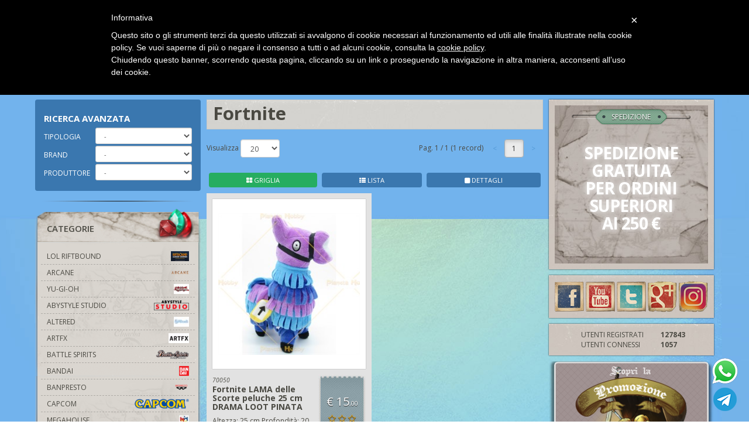

--- FILE ---
content_type: text/html; charset=utf-8
request_url: https://www.pianetahobby.it/peluches/fortnite/
body_size: 94681
content:


<!DOCTYPE html>
<html>
<head><meta http-equiv="Content-Type" content="text/html; charset=ISO-8859-15" /><meta http-equiv="X-UA-Compatible" content="IE=edge" /><meta name="viewport" content="width=device-width, initial-scale=1, maximum-scale=1, user-scalable=no" />
    <!--[if lte IE 7]>
        <meta http-equiv="X-UA-Compatible" content="chrome=1" />
    <![endif]-->
    <title>
	Fortnite
</title><link rel="apple-touch-icon" sizes="180x180" href="/apple-touch-icon.png" /><link rel="icon" type="image/png" sizes="32x32" href="/favicon-32x32.png" /><link rel="icon" type="image/png" sizes="16x16" href="/favicon-16x16.png" /><link rel="manifest" href="/site.webmanifest" /><link rel="mask-icon" href="/safari-pinned-tab.svg" color="#5bbad5" /><meta name="msapplication-TileColor" content="#da532c" /><meta name="theme-color" content="#ffffff" /><link href="//fonts.googleapis.com/css?family=Open+Sans:400,400italic,600,700,700italic" rel="stylesheet" type="text/css" /><link href="/plugin/bootstrap/css/bootstrap.min.css" rel="stylesheet" /><link href="/plugin/jqueryui/jquery-ui-1.10.3.custom.min.css" rel="stylesheet" /><link href="/plugin/awesome/css/font-awesome.min.css" rel="stylesheet" /><link href="/plugin/shadowbox/shadowbox.css" rel="stylesheet" /><link href="/plugin/royalslider/royalslider.css" rel="stylesheet" /><link href="/plugin/royalslider/skins/default/rs-default.css" rel="stylesheet" /><link href="/theme/css/theme.css" rel="stylesheet" />


    <script>
        (function (i, s, o, g, r, a, m) {
            i['GoogleAnalyticsObject'] = r; i[r] = i[r] || function () {
                (i[r].q = i[r].q || []).push(arguments)
            }, i[r].l = 1 * new Date(); a = s.createElement(o),
            m = s.getElementsByTagName(o)[0]; a.async = 1; a.src = g; m.parentNode.insertBefore(a, m)
        })(window, document, 'script', '//www.google-analytics.com/analytics.js', 'ga');

        ga('create', 'UA-32980700-1', 'auto');
        ga('send', 'pageview');

    </script>

    <!-- Facebook Pixel Code -->
    <script>
    !function(f,b,e,v,n,t,s)
    {if(f.fbq)return;n=f.fbq=function(){n.callMethod?
    n.callMethod.apply(n,arguments):n.queue.push(arguments)};
    if(!f._fbq)f._fbq=n;n.push=n;n.loaded=!0;n.version='2.0';
    n.queue=[];t=b.createElement(e);t.async=!0;
    t.src=v;s=b.getElementsByTagName(e)[0];
    s.parentNode.insertBefore(t,s)}(window,document,'script',
    'https://connect.facebook.net/en_US/fbevents.js');
    fbq('init', '473540900531989'); 
    fbq('track', 'PageView');
    </script>
    <noscript>
    <img height="1" width="1" 
    src="https://www.facebook.com/tr?id=473540900531989&ev=PageView
    &noscript=1"/>
    </noscript>
    <!-- End Facebook Pixel Code -->

    



<meta name="description" /><meta name="keywords" content="Fortnite" /><meta property="og:title" content="Fortnite" /><meta property="og:image" content="http://www.pianetahobby.it/img/category/84992/peluche-20cm-lama-delle-scorte-ispirato-al-gioco-1_full.jpg" /></head>
<body class="">
     
    <form method="post" action="./" onsubmit="javascript:return WebForm_OnSubmit();" id="aspnetForm">
<div class="aspNetHidden">
<input type="hidden" name="__EVENTTARGET" id="__EVENTTARGET" value="" />
<input type="hidden" name="__EVENTARGUMENT" id="__EVENTARGUMENT" value="" />
<input type="hidden" name="__LASTFOCUS" id="__LASTFOCUS" value="" />
<input type="hidden" name="__VIEWSTATE" id="__VIEWSTATE" value="6Eh/0gnqwyRgbNmDTT8HwO9t6QJilPWL0GsR8GhI/FckZl7kX6k/nI4olEqLj4P26PL82ERrTbQFxMiG+5EydKCOjF+xxyK3mubWh3vUEx4JxFXXKFAl4Vec01cFIF0Sc1ljwnZRbIYA5zxOj7rF3EqO32YEV1BDu/1vx5e65cHJjKyG/GRav4KLYc6jTD79TZJDc6YxFfyDSASST42+hyBcpMrxgVSchr7iJ/fJDRXjSBtw3cBWq39E+/w6tE+vf4mt22gYTrmVYheX4623X8+77XElhC8FssUCKGz9cV3V2zoENP3mwJGiSe/CAwv+VnifFltLHHuSPq0Ef2D/amOOT89zDyCPddHxXExq1jFHw79NhlygywAVkkeBs9S+QCicWLl536R0ZqFFKXVN4h/KXFmlVkG5Z3WN6H30DwMNvTX1J9OgqtaJcL3bKqBybRcpG/MgkaDivKZvG/6OHdW48Fzp0GRbiOHE2jGSvtNmFY4bzx+Fq0YrC8NL3YMoVSFA0udqY1ePE9cuqgijkAX4WDqTO/x7X797ZaHU+uey1sxhyNlPOdx0UzLK3nhx3CPz3TbcYlBkPZ9X35tFGS5CMwkphquumy16FEkRYcMZ/6FHr6/5UaQYivEhmADxXLnMlIvqM29u1uqv/N+656OR809E6y3jOoWtz61CAPSPnkUgKw6StPJUhA+ofU5SdxwjYxXjOfj/c0XDCNKo6qiwghOFeoP7ZwtkFhqx3U+FPF2NMK8DRN5fq6P49Z1REK6eBg/K5HewhPUAc7ucJG3uPnvtkp2JLAWGqvZJgX7NNPxyaG1vWTN4dBcvut5H5/PllCh1k1jE2glHDGxInoC5BnilpkRGA/jkf9VFzNoF67Q0MFVe8ef0U/+Ceaed342k7WbL8Ds2nJ8jaWD68D1Uj9v1VpT9UCf/AGcFveJRmmivrf3G6ErP2V2c+WC1kbvgD8dgjpd9097l/+C0VswPuBhBJ5BEX0Lsl46o/gWzmvTIVBHMNBhnCHCHyEUSziATicPaaDiSGFjlRltCNiVucsApxHUaWWbC77Bsvf07G2ORwIphi7gdBIAJGAtInD8oT5IxpYCyaYrRbeEZfaIsTKsscuicMSv8kspiIIZ98OK4ndLp7Oit+uplahFBW4dWZzWwwSE/7EIR4lwfI5zbfrj6Gfxr0Q7v8FkzzUXLDytNxftxA8DkkmEMT26mNl1Kcr+Fq9F2BV/6RZVmjaw15pf3yI8OcTrsVBuBdwC8qgyaS9BbY9yhJbIYHIIDnxqO3KLTPaxqos67GncV2dHSYfRPp/+FFceufDqm6ciDyb+3/KDKaEsYyOS+QVGWA61enDmJq4cqp+y+/bMLrwKiZJpa5iBAG+mhnexmLCe+RU/EApq6fw4daNIqiGxU2Q8R+geZG1FirSO10jihSuB89TsV9mylUsGL3D7E7yGY8wolftUk3eJ9HUyvXdtHKCt9taPIdP0MqCO2Ih2qha1QsNdcvOIKqMESWl0TnpKCbAoMOZqb8Xl2l97jEDQOXXI4RcOO4uZc4o80fl0OTQR/7vAo3PxhnWIuWdeJbq0QkYKrs9sD0bzM1T+aRIaE3mwmVzxst2IFUq7RbENRlBupnBuna+1XdvCU9chYrz4vVlbyefSvnYhZL7JjSJij8iW+JXBawiikTlVFXvSJ/sEKMqKCXSov4gYetrPi5LxevRrZWiEuP2B5i808zxEKPe8u8Eh4Dx+0tBStV8vOflW1lk6XUL7IYzHFc/1mE56vLmBD0xTCndzBcCKt6ASG5rUF7bVDNdBJjrQNq8lI+zHW8BHhLbrSd/94dj8zJacQ7f7GcYCWpOAhtJeiJNoeNrBJHIx0bUQLwPl+k+xfYkLLqatFQXVG2omkCEL9DxKGUlWrCFL6IGAuayaGjswP+4qPWgIdgG5GBxjeMiykU3XIH92eydTQ+t8pJLr1/Sba4M29STdQNqBxhyVnSeb/OhkAHMdDh5obZVEi/mV0Brjh/rAQnRiHBF4n0EbiXJVg4D4bT/Fbb98OBuMIbuJNRw2V0n0V456MqGJv0D/[base64]/R+YLnN2rrvPGHRpLYhyNLxLmFntN33TcSirO/j4BMoqFWBaFGWErPv4FLbf6VmXy1lke+v7ZqYq6WgZL4rf4iu02DN/Bs8EszuIHapQVJUeVk19kHI5ZP3zLCScZBhpBNtyhIQofSkEuArbjAuyXFWIgoOiEUWXb/yP9KxX1DwsFHFFeArPnDMN7RwuYbj0CUf9gHVVYsPfE2mdWfIqdGcEBisSTNWLtNBzVX66+IJXI1u7ZqpzbzFEgNV/+orrcXAUCc5CMjW6mEQI96SLQ+lpWUhCR9zmqCmwW608AFd7Z1dbYL0QRQd08nwlpcrubmRlIRd+2YzDW4xXxXE4+fyydJyP7Orj8x9MBCde0nFaHt9BhXgh2e81eGrIXZUejhpjzUbR24FOnzIYozAub0jkqv1OLt5AcH90Fj4jTSawq/ftH9MZQDatH/[base64]/j81YK+hSqH1loIsa5ixxnBxr7bBJaj407oG5APQ96TdeNOm1UE+saigNr0RgaU+XEjc3sh/xKHPTd/gw8rwAXRRNVmBt/CwYOcqsQWWj7ZPZyJcLlPzGgr9laRp3vG4wosEiAVZc8eI1FYS94xbVnaEe5GqqAI4VaZ9HNd+79yJCttsh0+LE3y+/mQhdIAkuXoVOtc0sGpJR4Wk9I6VVUhgQMLRrrEHbCqUFiSpt0VyOpYhsJxr05cEvx5XcQGTuG2JbFWEpe7nkwHxTJWGKxOIAU4EJjpV/j6njgeXK41fOGeY+ben5mQVYBfbGzt88P6hdgLsq3K0mwyfd/CkH0jqFj/eGMhD/[base64]/AzXWIuVdjnS7XiBcIi7SoqpzgiyNAn5Eii24kSba9qE5QgKS21FaSXV0EeI/jbt1H/+gUotFIgNj6q4zxCEdmZw8UaCphIe2etqcbBprVWcVS4OWfWWmRxLPLV21p8ndEc3/oklx1olI4Jjhp1mV/n1XHOdQas4wT/LOjr2zCCPdmm+N1+xDEYN/SzoSidugt1aGgE7B98DiCmWziufjzUQD/tWGacui+0nl/IPEkdsrB33Q2VWKCPwfHhkyjuAmGFV1kXT6Yeb2UdbfZVEky0T8fOodG2WW9q50qVZfhttZPXpNJJ42T+rxI/c7QF+nz95aODOODmCCf4hJFHyO2nkBf6z+vCa+06jJ9IMwpmetrqvsd9F8izGEBCS3YKPnd9HpotPNDup6FrUF81ypyXRL4yICXXGvR2joEv3xYcKfd/FxQAJ5OVImW0JqhZKVAcuADb8YxCvg1k5JSAqKNAtaUiOyOKUu/GQ0mZUsnNsf/2Mkdh08AMrVPkE6NE+Om5x4fWu5REtfN1uXR2an7pg4G0J5mtSaVUpJ8enTlLUqPM/E1mnopksciglK6q6PxScJEwIsQGCi3aqUyg9cJHLLDfxu1u2uxNmDYGK3dJQ7I+rtR+pEr+0EovTHQAbARxtO8h0kWTT0ZXxycXDUBLyzv2h80PV5RNd22kFFqXrcYdthD7oQgVwck5yGsLXRGGqe11mkTsSX4foNqCX+pjpqMlxpvmlMfkAo/[base64]/RSKPPnJdQJOXvaANojwB6Alduw95KI6lNfZ9bWbsHfVSqGqdPwO5HdO8ZgGzyNqGmpiSm/So6fZEcMIA79IjVCBO/prD7x567GdGx5NAV9FWlt3WkQxd8GIa4aIxeWLg7XE8N9aAb7t49ICTku2Kjc96e1bo2wTo6bCqWAc0IPOuSOBn3YvJSMxmYBaRABQdUHmNIDGz8O3Xzag0UK1wtqb+PH7Q/BntRoSrzu0GDxGvK7xhKuqsigGQYHOpd7yfDZtNDT5F3uNAE0BOuMmrYiXyWx8NZl0vqN3zioc/[base64]/+jicuLzXIpStKg8r1FECSzLjSU9IX1e8N8p1A4Ta0Ex+GBhoU8Sqom3M/GADRcNf1goq4tDiDLS1J5ru0Q4Kp8yd9PAmxiyGhsvux4EE83w8MpaWmPrhK+TS5O2OwZJMcJZM+RIl12Q2jPIaT875aqeAT4TXW+YWF+c8lPC8mJpA9EuGCI3/kGZJaAsnbRuLE553gLElLXOMT0Dkxsq5vALdmi6pi/YGAOfLph3zBzf0DIwKexqhhE/nDcdOMwv7k3LM5v3CmSaAQ6Etvvg9vJl/GfWFULcB/zETbheP0b0abyfywWPGHmpSYE4+NV8IAdRdjUIEXB9a2jKERsFASrukJyIS3lvhFjDg9x560C4q6S+r6OoUSS1nsXawYgBkEcsxqQ3Lb0pQlS/HUgnMY9RMH/NeFuJfKoPS1BOZT5XP2GJ2aTzVTjL1L6sbpIUov5vZLrjimxPRDUZfzAFDZkIISo8/93v9JJ1LyOC9jmk95NUOybuvvfgvTrZt/uhD1beYitc7T9tju1D3mZe8kzXh0Ia5URF+lQxzGog+uJj2Jq+2XJ+cpcOpBFxG6MUbPj+IXXN1eiqqro/phqL26PN+lz4UUU82MgrQyonerm5OHjbYKY1PxlvL7/PbvR8Fdzk8pPL7e5ZR5A/aaWn4CkgqEbsLtSz/eZE4GCzFj2JqcWdF4+mWa67RMGGKzlSvYtQ1CxL2vvxUWPVgWPgcoVILpa4BEaHxpCrXlj8v1fkM3edkH1owfVOeUjn403klR2b7+/fDlmiQlNQxyYIyxmOCKyFAdG5meCqSDD08bCWzY6UFTZ43VQ8DjoAYxpoDWd0j0ZzO+ozcIE7I9Wud3EKBwdsbYI61wnkW4jaZfaLJC8m/EMRKCsKY2eMxjLI/8klmDjnPffdn1YQhN/hy661K4pVqvwvyL3m2shQ5UcAmDCR4C935iuP3yavebTPE2+AQyFiCVogGau87nm3pXlJT6wL2OMvPZbtDB6u017duX/quaRw63n+2DqW3I/SHDD9DzmS1Xq4EDtpQ6GYWm1GE+1U8YfF+aVtH4vV7rUdQbhJ4LfaCIos5adD48/f5IGm3JvXtd89h0w5+0npIz3ElICvvIUnep1KgeEOwiT56DlhVxlsJGJTWi5r5eQS04waXbEVyCqqan7nmU+VKwS99Y7+MJ44/+KupKiH3DroZi9nnHUMZAuNKAK1Lz+/H4oQPEIJfPk5+mUN/gqR5Ym7Hb4m8CuuXv7WMyNTSjlSViTUs1jcnDb7HSYX662BOVWFVZvhgEBizegl2zPEI0WSYuc9Y51YcuWRdZeP3w6Q8VK+UnGHanwovfRwFEiY2NqHPx9mEt4iCBFHiTHwJ3zAQt/oo5Vk7v8QsEpR8AcPDI3NRMfF1PhBv7MuDHFF+eN5ylfn/Wip7FipDrugLlNG8E33VrE9ZygL2M1ppOnMKfMdQWchRCZnQKl8SYsERjjlgBMJIsQDv6XLqI1SKykYvPOJNGsnV6V9p6CsuIZM1jQe1xLDOkDZybSxrq9fo54Znuh4Bv+A/Al+gkDr9Net+TU5sIIkQLrK5gF8CaiGeRXXjLiGMJbSUgyxRVvAttMs9ALQYc4AbzQC3JaQM8vWjVnG0Fy2om7klcaj0rk8M76/ql1uy7dYKxtWZsRo0kWq6G8Ro1/cBwdovcduy+8DwH90XcpJJU2ktk1Q2taQvyZkqwlD2+1zqdh7dqsFYrWB0kH/XAKyikUyImMyuGggglb8MKfQ+VjigIm8oia07DsYT/u78AjCj8vXPXE3HMplaHWpFBGuogxJzNc5ddt2cBvi6BhajHj9U9chn+7ZhLAQa5Or5Ba+TnCKq2SgpxDuaQ4MFVDfmrUiTQL3m2On5zeF2bl7OaZnzjoFHYfuBZILte08T1isyVimO5aJIrOYx0J8G9Z+B4b/jQy63LGlGwYmv5G0on1MTWjtYhpbTrVqPuYlJp6/5OIVdvP5NYPFcwOAAWBAPEXQyLqfPEU0soNVzmLrhb/S8c9M6WajgSNi9qyO8g0Jy9DSUjMRzW4cYgOo8xoDOCf8xmmzr3dQylr9E9nD5+dJ4gKvn18ywWVNVsDzPDZMWMhgUff8JKPp1c73z7FhQ6kEzQXJo0e4VaN+7F/1YHwM0oitt0Ax1HYBTO82aoSj61kjT7UOeyT9Zg9XO9PL5yCVvBOpBa2VOqr0iQi6O5mIYrnsPXYpg6wvt8EOKrtXr+iLtp6EFYWKDbfl6YEo09aT6nD4EkV5K8EDDY7z16PQ/73xxqJ4vH6VYcxHZbzGAqm/Y/6tmBQLHi/j38hVQG2uIN+IhSopK95ojpobmKXSifJmDK+JM3AzzMos4JY80RfDv4UatHocP66bYO4RiQbuWMvAWhzgVg8m8cIk9xhLdXBm/IrRIFdLUFFDvKnfTINEW7/kXWI+HUbr0KKoTB07XCOG5i4HIHnVhNaTZc1j2/vN3mvSUYOwElDZdu4Eo4Oxccw9j2YW1xaL5JJn69hmliCE99F3gQNV9ljsJ/IOexgIw1soM5ezzMwHFNmysZzs1xVzJvDN41S7A0wsFXyix8eNgRI4c2WJvs5mPC+P/enO3AC93HZmu6D4bmFJV3wl6wEhIYAf5Bdd97v3IhOg3eQKOJGt613KBVTGxbcEVjJkJ4MIsN/HPC6LWL3Cpw2wHC2MzwW2Xu5CMjoh3rBHlvoCExgIaAJq5BuMppLfWMSYsxjNDFuSL//bcP4ajr9RfqSa00PbXKpy1ZBzbwlYRW6HJJPMC9xuaCCDF3nwKQN6YwNEtn5oKQ39kvoO8qKtonq/99vm4ns/VpjaLekdvjZEs6syxVZBjYHddhVilo3eIKuwBqbEJOiW2aUsjzyN5M0e1+1eNRXJrDCmtQmrEb6NyyImUsHkUKfW+BCIZRivtEu615mgd0eGLL+OE+2pWF3TK0LkNtpwvYZ4VxZwZFKqrFWnlpzqNEcAAwJAFsmPBvncvfzCN+xFAOXrbdlDI6cPebVnLCp1nU+v/+2n9/5ZDPGtAxLYjzxLhZmQrsM1hU2isuUdhleCs2bPh95EbfjoFnqaX9tAGHC2JozDmGseMD0DFk+gxYGS2mRxn6+LieQUs29BjUb7BT03VwCxOp0qPA5dQzG0zgU8LuXAgpu0ltW8mo6/16nFaH6iKBgaR1XIYYxjYvdWO5ip/ZvR5c7mYFQ57sPuRmeDSMutOQaePdtUydbHc3xOf2u2KYfWe9iKYwclECMeU7TUpwTvjzlUJajRkVsNzagUU9rnEfQ69zNyWwgCPqr5zYRNfhEUhr+TFmtwq+BQtRwl7SUEvZQ0RqSv6/KS8YQPXTW/JjpHnDrR2jWqgAWHdAMPmJYg5Yc572sJ4yIbju1yYAjaz1MwMvN3uKHWqr4eHyxEsQJvolJO2sBN91GtzpC6I0vU6E80QKJaCDNY69h/ZyZyEpGLWWG+J6gHQk0thmfWV2UZ0ew1z+D0lUqxLrx3kFt1uocHjfWJYysxCrmDy+9Q+kGGUlI0nSDtTVsAbAUrrrCDxThBFGAF6fKUIrt3RCr1BomNpB/FeNXg/oPNEAfItkDbUr0tHk3o6Soj+BebayIvJWjbnHDkup79dlamNRNFu6ponQZfGUjzKkdDWCEbAW/KBltU4prs9lunFPRdQpACgjpj2bTslF+tAS3ezW+C+rtRn01JeFBIXtx5M+L49RlG9x61sBNSwz7sQFyjGxppPJySgVZtfNJG/eUCpnrD7i0nNj1p54YJ/WJGgQag4oEiDsopVgfRETgu5EAtPoMb6QepmqAU+NjfJfSmOJAOhzEFhX9Eswg1D7QBScy0yTdD+3TQXTUi5B8zhwEOk5j2uVK1bP7yQ+jzSW/9CUrBU4bRzO+MqP94fbHUu+3HkPbXOOGfgNISGrIV03fTRrWAHCsmR32SeCNOjbTgL20KhMp/3JpJlsgMIJfDURk6DAjcPpU3A0xcBzbQ3RuQTJ0IWpWzj1TSqepd4l+3RvEb32th9vsH89lchCZpL+9e25bRsz4cGdKjXmbLDa7PqpYYeE/7tPc3ZhBQ73ppaOLGOxt2Xd8Zmz0Mucq7XXnNDHP1Xwbl+NbCIjtqfpVwlr+bZp+wttgdvO4pOZX5DjhoGI/upZo5bCMSsPgVkz8DQV9teHW55L3gNeuYgoRWzxptvEyjevtXfcsx51FpYVw6BAQATt3Mhnt257nmhVO4kwCjP0ibSaVfne6tLQnalD5okK05cUn1BBqtW0GEu9ASj2Ju+Yn1JWX+G1/IoCMf0JDOekqxZ5gkvxN8H6eYCO0ZxyZ+86g26vtEP8btTHCbb0bH8Ygw6RHs0QCIq+fexZPlri5A+Q+i9QZT+/56wSE0ooZBFDJ2yD4lfbGDcKERvRINbZU/P6b55kxzVeFo/Eiv4KhWpgo/4xsnXW3vCHiqE/d/gbc5XM3SxWveZ1tD92wSGadv+dOLELlX0NS7taLhgabdu9VHVly1igmUpRi68S9FSslhy9n0RtVS9RGnL0QonC2iVkd0cIJHVWyhFtjCmk8uU6jt3UHB3I83uc08YrRvwAwq3EXxk2SU7LqpdgITMQ43eUjOdrZhEhTCJ6HJgMx/JJaLTQc1RTuSZ7SDa1/MePVXvEOxlghQC0MX5iA9oTpFwU/6llvit+ygdsPtMiPBRbQaiL3IbnK2YVTehHZivzRP5KQH1XvL2Fy9ocV9G+vv50uX9oNChiPCvu+neh/LrQ/VaJWPYsN7lf9tTwh27XvmMOd7pCrZCwAiS37GmyVFW4+vPif5Qe7t6UO2qHAIouOuBkPw0BK/9g68Ohqr8Vz+IqXTIQXB1usMVAMshQSUmamh91Q/AWQF4dquUzSFJBML+KXs1T2uQu19kTgsYJrgY9VAm7/6Vo9hdzFdG45BqQUJKVc6JwJSEY/7gaz1eZEIttFG+javmmWZZYyuIrDeyfivhVgi6pWMEovIwUNKIAkkW5nX2EZ6/7zv9KyXjOsqSM3n2aiBgov734D40MQyp0c0oLt2HlBOFeadGUN601OlGhSm3301gIHdWOKaKNGEU55i9+fLF32K/s52pWWl2M5pUVHb4zhYCPnxqEg1yxMwp9DTkU23mVw+NjKchzZF9xRVECl4v80k5OsXAdqkUn6cGuvitKQ/f4G3lNrwAYfHUFARLHEMapLqid63Sj1qcHLJ97j+u3pK8j4pmQuaXJnBCh6TqRvZ8LuEpAu0u1zON2NbDQgrO2kFJj37qZsODBsaXe7JyMPo7eEJkSJyjpv9Ui8JTaIZBXmxVtGAe9Qp/wdScW/35E/c/9clazNVHLYvbq7wp3egbkBMZlV5/E812+FTzcgwBTkv58QgGh828Q7xK6KAlXDIxTInYNBpOr66tGa3ivDy0jh8PG27qnHb3GGAbd1Ls6vB1CutgoMTuOEgvRzNqFt/UQ+CJKuHMFk816evPTeaaWgPgnPPvlI92k7Cx5V95O+nfrNw0ajcKvW7V4yZVCB7kTN4wgU4a1uws3n5XaJbBaucq5GhIxNpFu6ORfV3lhpKy7+RVE/Y+bILoyjQ0MVfZ67Yb9hSpdVwWyuhpW5kgFVmkX1hxUIGEo9hpAGNuUmL/yypJYpn6i+P85SZdfv5D9kZVVo9eQHrWMk841O04zmedTd0Ml5eWYS7Rn5B/EzB8yM+pEb2SBIK3LE/5JaRRI2vWuQWJ+QaaA2sf52v4Fb3iGBvHbwdc181/q3IDknMpDe5t51bIevgxznY5tdYmbikkxrQUr3Sjbci1c410Od72eSdNg7ezK9Q2dxxI+x1vDqWGWHrvCzmIVia2WTX+Y1toN4a9UuVWoVJut/h0IrWH1VYtc2nIRXxuvo2afxerVx6Sh+mHe9uWK1WqMEuyl4TmMyvQnILawj5sBroAeEOeXYK4UUEdzlYWF5QSspi0UkSbRqKHU80P7DK0V38hSpnRgelZph3CNsAcnB9YrA8G3UfXFiNCX3NBN73PS/cwa85YjzYFn0vvq0bLB5a0h2WwoygxkDm3OSiUAoLbL5LcwzY+jzYKMunfN/sEy9luQKcuQIvT6/XQMEDM9FdNjVlGnHy5/+JYozPtsHNUjut6Wq5wtPGIA1TVZRlqzqqQOgifTHnX9d/nOEiTJdstY6UDT+4uKTnh45fkml1/0QZwgiFhocPnDa02t9+IGlwvvQCVQvaUGNOmhoxU7rfA5tUFtjR4RbtZSanGuOvKDvRPEGqAc9ezoKF3GOJPsMOXG8s2wDwWJ39YrZKgei+8bwRFHxzhQso/4w5wqek3S8+t+f1ozy35p9/gZhn6SPsKxz89Eeys4znhAMMPpOxXCMX7RgXJ2YP57ICH3SUtyrD7yYijGtaYt/ap7sX4V9Zo2aMQ5cpBx5Dp0JBiL1bNxZmS5Y9lBQgQfzw/3/Ppebku3Wl9u1WX76eD6PaOHgMfVmdZdubL0B0w/priNnmnJUBUF9XOV2d5tdmTMAXdFLaaYzJI+cwqTVmJE+bVwuOCkLgIbENgofXCxy+8cQOyDzb/x1ZWwOl/7P3j+eWxBqPbCJc5pc3dfU9+IGV45cdNyHJLbQRKU1CwwtIimoCwqmPYfsX6hQnFrBC4tWIWNIMlzUiT3zAr2VVLKZsny4D3FhhXJK4CWA0xwsLlOlRGkI+LpoG5C2z+dRZOOF/ryacf94Ggd1eY9HbFaaoK9XCCv0QDCdLLEvmimn3a5P6X1pMr53ChQfrLERjdVx3jm3Kao7/P7hfnw7LI1DSoEZjabs5EAi40dQxOyIzh/XAdSjLib8xGJ26skxHDJxchxIJwr//ojpM4nVkXzIcTq9b7wfsF3Qwq8lSpv01ly3gSDPmbbEnMsrqY7tG6XI/W7CqCjCSxbo4TTrFWfBigjJdQgrkzcBuJiFbXJjWfq+j8o3gqIx7xnkfVCqUUJJNNJaPoLRFA8bF90Ip0k1rbv3ek72OGe6EVNA0RC++T0bK1U+pmlH2/Lhg0yABOnXdf8nYg6fPylYZbxXCG7OT/4sFOiQLf3jB/umSb5OHBVAn/QzCdaZ1tfd5DZedTyNyhow3nBK7k+Ok4BozDePsGGXifsVFta/9UDWXSswOBguOuA43jI/Q6E1FXOxevW1lKMWfKRtUYlmaiY6bACuQWEoZYxs8ig+lKzYOjMjOZgtE0CR0veA0ofcbRsZFaYy2Y1BWIYbwS14VuP6sufUOkxZ2RvHQod+/jmE1UdoLr8o2v/wch4Oe3oQTFzLP4NC32CVHHvsOfixBOOs9fSV7+YmvwPDzyDNVEu7I5Kytq+V7zYZDOwjsjh6d9GIQ2zu4kbj7FrZtWPySfsN/YJvb2kQQrLJ1ks1E7PgXmrkNLbFI5HKiIr+1/[base64]/J/[base64]/92z9wbAH5/lcV52hIR0uMuy9Q8DlSeyWXKRyWIYL8fzmhhMrHAZOUly+yOvhekBbdoYwSrbhzL1617OvuAT6iuFKlDJOf6zL2VAE4+1olKs0tHZS0fkThzwpjflgjsuQnrVeKI/gkyLRkvKKqaHsIOVQNQCE4WajYCzwqaTb3iHyFFXSobwgcDjnIVxfF3c92Ptgb+GZMDfh1M/Dm2igPELYU3yZ6ubLwbITe7oSE6F3Xug5PdmVTl3OnRRZg4loFwerORfUCWkGBnmL2avmEm/LJy1EthUvYW/R6k+ldwwB4zECnBtTBUpqSlyizT1E/HStEA5822wEBHBNMRykVystsbTJUh0VedF/N/UaUlSM5Aih7GH50addyROtNLNrgEY/nokZPdIqrL/IgKnjP8sS45ZTBL4j/20IkxC7WF6joBAMlgA1VJL7kp/2RT32a298wy+IspjRJtYOQ7FkR5tYOt6odPX50cBW45m3DHtUMem/lw6ob4chAiLiHVoC7vh/bHq+XCfefCZqhd7CrKRhD4TagmZESamhSICN8WBBzPsYmnX2/FyRTe0675O41pFz6YJCuDmXcF89GMUHAhGz3oRla0lfMSdiJKd3RIx4kq27mNqRTS6zkEaFnP9sLJKsJeCMpXtk6+qcJLz2zRIYr5kPrwCCRddRe4SUZobGMdhyrkE7syocznuLVptZ7EPC9cMWrTCgab+787GuiCKuzJG8/TN7XnIG/3hqIV1uKh7Rc9ENek3QCRb/E17zzt2B2fNg3NtWusEcofmhtA6pt8bRwX8NWZlhPTzwhaxjaA6HwOZsbJLb/biWeVYncInDlQziousP9plswAKUmKPhQAlRkaP5+sXHOCrqezdXSqiSYCdc4bBzBzSXdd2wS6iKzKvoiR8WDiOyUfUN1LUz/dK/m9M9Rv6TOF0RgEsBrb8XwqpC2wSBilw/2r+GMUhWTPciQBS6BIgB9rcUnLaiNikag4yjQYFsfgWZ1Bjf+iiFZ8QjjjCfr0glt/4QG5WrN3Uu/SOX88IqLz2DMbYPGftWUQ0a/5SmMYp6rLbxszqPy5Y5NErhnrHfv1OtJB2Y7dOuhMCOrWHVVn6GUG4DA1DdZBmmeicwBWWoV6fICjrUkLdXREmMy/FkaZZOpCg9pyPm71kZBtqRHbARb4vricVB2UKaNqA6vfXT4Hp0LKc9GP8Wzjq897W6G4caRx8xbPGNdroYb4COw0wphIOhgx63ttCKiSRiuQEGFWOMDx/lbXm7FrUFbdx9lI36Uj4qZ5mclbhpPkAS47gNbKm3wC8vl2c2B4gvDhYGItNVn5E632zNsYZGv9gR4xGvKiviazuEcPi/+brg+HX55ykcQ4yqDU4uK1/rc85qnx2mfTsX3KX5voXKYhrKdHVIMXC/ZRDEj6iRpYIM802mFj9fu7ql3pvOyobacuZ438ggkLQy2Tj2/rC4PWRv+8xnQyGn1f8cTKs8/QIgrD2PLq7gcOPwb9R4Fk6VxH2IgYL8PgbDeSM1gBXufg7Q/qwTmgAp0W3tcLmFuuNu+6boOlASGGrRVgkjTe7VfZE9tUgbMIpSKjpOsA255gl9IQc9+ApWcKhF2TJUDUxwDA/eCrWuusnBbemop/ebBBH2dDJdisxOGih0e7LCUbb7aUtLbK6PwYJsVPeRdBGfd2wfMNA+3R/1tnU/ptP0t9nWsDx1lkNUk2eGzdQpjzNAnIqh/UV1FSPaBa38gIK02Fm/BapZgYXanyXpxgVfJ3xo9/0BrevyBPW8dNrl05+gBC7kTu3KCgvz75zIZem9DvKt9jD6F0XMl30jGlOZkoXlgfjUKqBCmNX+Hh8JKajOaQq7r1n6wSs7xdGFDRPtecHKFw3COtfQtvStEFT6qScDzOsIVKIODyGzmX0VChnYuIdTvbFswoFrzhe+izr8/sSW4HtJFoKt6+mg1v3RJPP/AbidTP/2YdR6tontwEkzQT6TcaHy/[base64]/t/bi42cIAk1I+L+5gfx1+dBZ3mW+1sBTxi4YuAcZrhd/JNyPGZXgXI+BIwkspK6hrqOoEmWnwxdpx5FlMIWyWVAtUKnHjaYKIrghIZ+OtbB30TEb7dUGh3y8dWHChpLh/40jFV/[base64]/y93cC+i1IEz8ABgGVQZbY1U9DsUJOeq7i9RQM14KgRcPNl6IMOwHnVpOCWJG5AS3gvxvblS3JuUC/yWG/EhRa36pLeBMI/qR4twLcsAsHQfUqifMDVx5hNh+aR6+kviA49qvUqm1KJf9PuQe8B4hv3+zlMb9LL8w76C1HX6F5Vz3LrNkuk9Rgul2OzJbQCCyIHeZ22gjHQRLxekhFpJ4yZ7JqB1CYacbZHdV3yNYTnnBCClFtRZrbE1kbWnn/1yXKCVVr6DtNt0zPJQPIZm7cY299ugoKlr8V6R0wa4oLGSvmrn8TxWv7HQBiwwWFO51QNPLW5SS5cixb7wKuFCOrFWoUynPqAqWEgZfvheHoOzBMvs4HG4WTLqh2EI2ehnZtGAbtT9R2UYdf1ir/bkkvV60sCWsNdj7RJW81s7UCiNqD1tCXvNmvCMNsrrWH0oxUN1caR7vemOe82xP1oHj4tVBDBswaiPnpcNguZr+V38cZSCJ9cQJtcG3EdLijbG9Ax00T0ERmkBKztksnY53nAXMAC9CIgdiZSdE+r3AYxA/K4Ye1BgpvkGKPOGg7LQULvpcWVPpifgQHK+wUdR2s9tij4BjkXbePswKTkYol0KxBNP7/T47upuUN58cBzCPY6xWPiaD857aKT8VkPmMs4bl6Pj96COv8ZRgzq5W/nhUrJuG1toirh6qJTBbcgflDC0g3FrHrQZ3yOJ37JAYaGZYaad3LflDYD8+A1uKyoVCkbTVSBESemhZPMsSGNv+o3eoAI3e8QA3CfHilNZvXoWkLyn1C2+mjF80D5RXcsEahlQizjOqQKnpYw1SBFndT1SN9+okznxlW5gD2YXNcUklcJFH/BlBxInt3Jwp84CXvD15BHtLmEAsBGmj8LUzWgeFxt2zUR1Ay/Xuu36N3Ggn86PM0fA9VyGJevDMT61pNjr5My1S5a4RvxxYBW3+zKoxTn24SnS+WoC63pJjTuuC74jaJH28gbOcAtPykKoDJmeIk654X1rdJGoUj0TSY1dT7IW1IByjhO55x8HfEdurwvfk40vgaQVWDfaWmw/r8zzk6JtqlQyynebYlN5gb3sl2GbdCzy920Q7xZdgjWYAJcE3DbAxECA8BGL0F909zUCl/wH989CtcfTv+RFdAwlrQcyF85+/yBy+R8H0ciBda4Hy42jXjkIQYPJICu4QBnu3UmDmg4kc1Mj0qYFY1H1IOdu6R2lSZz21/u5p8p1VbBs3H8+TD9G92FNLdfxwksDa+zvGbPDl81E0bIqiiC8g+xmE8dkweoqgC71tfwluxnikUOTZOhIiUAMn8TaLo6vayz4aquf35/GnJC5nPq0XxAYo6/HPrWtPde4RaWvl22q8t+g+8Ximwp113YlJKkLmx5pI/saevxfav0FSkGVsINcib4hIybQxNX61J9Q4EWR2tHrdOaol5fmyNqgF7WkjglO81DfJptDl5zjDfiJLT81jGJWvutZUtv+TSGPhGmBwxjzLF1VLNwsjY/XwUyiLwUBmRuwmPZJkVAbE93jxqx4BX9a2lFc6JINzT61/nJ2MeT5QRznWj3mzojD/[base64]/QbJ7ZuWW3C1ujCyvS9Ydut8w0GMK6PrRD+5NEZGgkCwKPfCL9J4Rg4gOQquCnBpiXX99JhXdyXQOki7bcCu7VL/nuI92Y6gnrLnDf/mbdY+0IxezbfQKwoQKT+6Aal+VtATTW42vXGcMuqRDCd516UB9X56v+/VqgewpBo8H4px8/qPjWEtcHK/57d61c54tIHwfkNlTmSvpTBlE5Z+4yYDxV+1WRR+gUq/gyGDFB8x+NxTPiQNQR5A2KbDwQvJj9o7D96BVTF+ehbBMguedFaPIHPwaazbNP8oavEojtY79NCDZ+cHEW43uCDTad/KKmfBdCTDH1oCxNBuZwOBF9HM3ld/WhbuqudUAmLUlhB+hpuOxjyRJODd4a4GF3UvJjDN+O2BJTOqwKyt3LkxiXcfMx9ely8RHwOuE7yUvxj2wU8J//QbrFEOPr2QjSe1FdqOrUS02qnkTOKTKM4cgJl0Tyrn7rkqKYixGfm+4LEeMBaXDD9NM9VdobaKm9o5AU2VrnONTPGJYYtTZCNY6ZT21PRp6x7/AEeR7sx8+QQtiPdOUtgfMJiPECjGGaphBPiynzEaXNljztvMpkSqVm0yo7YDRlQbyi7gA7b7OVCH3zpJEj7cQTfzDG1wHXgVHNCrPwKNnZ6uCCj2nNt6UvfGUeN/XXmnyNZy8ZNJizLiJmtsLfxd5xFpXQzo6hFUbjKxHbzQWt8E+fnNOGxq12QihhX5/t5rjNEwxIwMVD5yUxfz2sE7fBra8arF4DDFYf+8U49mpaEXubFLMdBHHwWuky+PqReAfBAl7q1xQnMnftKwDQGxnTPkLOTVUgeJDeQ48yAfAc0GtoONHhDBGvdA5jN5IuEEEpw20CNc8JATIm85bgT/f43JmvY2Vyo2gxqjZdPn0YKGdL+OdMTutra41Tg9dGGPobul34B4w7KGSmOnompCmGo9i37e/Y2EXLVAMCO75IWxHG2UtklrD4gtHtLT/PEyh9Es3qatEg9sYhq2c5849IawWxBNXXmfazAfxBmSjGzEbCjZaQeGvQdk53DWRKmYPUta3+w01ERLYGFxQWuzrfuwDm+hycbl++JsuMIra0tbWsLeJ+dN3sA5rQrPdLoL16xRZGM10/jYeCOOb7KjcROqjOvhzunSB93zPQZYZ2US4jRPDdhywkdQ6CkG9qnIgTA/cbQ43wurZAxfBXht8ciMAWjxpNSbb1Fr7Mw7iyv1RYoHgT/IXL9ddsEWN4dRvnGwHXqED+ww5Emgk4WgiMsf72kLX30fqZbIYGS7Gga4JjbJqWCdB1HMJDwpjqm9HxNV3dvy4T+8RiuEJq7/KJjS9ZIDhnt2mZEWet+C0cTfWufTGxK9XsfdLZMHSyAme3bd7r5yiXpCuS+dJiw7M8hjUjVtg6sle5x+s4zrTUeNsHtLRhd0McL/UxJAxnllwirQrlnmQY2wadOjEX/iZJL1CysO2HYT0QugcK787QJ0CgOjRS8b8A14C1Icw8L2uf5ZnmYvmznkTT3Vt8KrL5gIJ6Eyl9KzxMgngAsKEkqY8BQdlg0YQhmyS19kuCpjwSy/Y8k0JCMvl+2tuQhKCYezpPNuqGo2TxPEVL94blL5Lt4drE1gepJn6ieFgbKhvKmgl9kcnj7w/5kSuz60rhHJmXrKh51MBN11EoAf79OMwd1SwElpFCJWHE4GY/AQBXeStes2ayCD0p8qA/aPpgCbl0ymx7jnW3XNfEKOW2Uf3yNlV4df2zWoiI0rb+HqyC/thVagRBPojNc747hmTYEZtE34Yo3zHAh4/4fUrB6zvcT7G7nk4Mz3l88bAw8kcSnSOV093doLGTdLWt663ultWuXQ5+9YFce7SM06BXAPyFTlEwZlLA7T+DvuVQVZxTsum73JmRSmnNDswkKhgs/gtrhAn6ugmg4fJpRg3WmyIyC0A4/emeH+ecaHzdWahJnn7suAVkPBE1/DzndqVE8i8lbIswWSZ9FA2qeeqkLXbTouc/xDh8LOCBC4S9xcHWuv+s4wemVMbQDGvjgfko9/N0H7Bf8zc3HvlGTYr4NV5pgWN7weGnPub1h3uLXs3FuDI/+xaCsrMl+J4wPBfAT3OkbQw8fFznyhHJkNl7ArgYkflVJNO8dBp1ooNuFiFcGjowRGO5gS+/GOSITZZupNDRoa/wF+d9d4zFQKr4hVd6LZXow2BSXge0oLO1D6GuY8TveFBNOynNI5tDtEaSgzewvxLVFn4JY1cgA0L/8Y+vR1HKd7VDUqVu8TypvlNrLtnGEADbppY304MFUlKDJz1DUuKj551KtI0jLNQJUYIQkAbgrsYl7KeXF09H+S31657iWFr4C4W9vGaGk0aniGjkYfFywZE+Tj/LFfDHX2gsWghwYx+yF6YasHtVW5V8wWCchUZGxLs28C+mAoY3Iq0uP+JNZeQ0m/1C42i0HREvaubgfzStRCJQ/aJLmV3yqMFFFnDTVu6xJAY8uj9avA6v1dGms1jFIo41ZjjTwyKLTbvsFxpnNhRcnbkI3j+8FpKfYIwWNKOYMK+GQvZ0Lz81nIwBW9ad2DB5xnXDXNcDnoRV77wyq0Tomfp1adVUxgPtrXAUt3R6PAxCp533PJgMuet/yqv7ei3TBq0sMluJR81Yqb1A+vngz/xuitud1fIEORN7cUum2z3FMmxMN15SYXJ3qbyPAK8O3UspUBOsgQeF8ma6xfcuzKLvRx8plc5OPEVKI9QLBdIgF0iNbqdjWQkkKa5f9DBpLk72kCZmMYg/k5c/8+ESRH6RJoKbziBgsDuFczDDvBnhq/ED0HAhqzyVFvlVS2RbA1asn1/AejQOjf3V2+++8fvXs0dKXbvbj8suXcnlYwscVpIzS2gohvHsiymkPuIleXODpCTUxDqunt6oAoAmyohlGg9hsuVRTWYbHgZxzSQdoaI+236KhQL8cLU3qN0uSN65LyqMRypcddiDxEl4hf5BAclSpb8XgVWRxZlf9thQmepPwStKCBMptkG5Lt/pEv20cPVv2HQhOzdN8XGpy87VibL5sL/pAxK7774OyFjFXU9S516TtZwroxrDjDGiWIVyy24OgIhJ+ZJ75S7DTkc3F5R8/qx3P2gi5WMgL82WXW/MiKUscloTb0kVj90TKm9VOX+cVdEZ5TxD3kdup42dhzVOcTHYJ14+gJsbHjwHr4fHQKKxm3iHOUTokUJGC8pvKkOQDQGTfV1EQgwxK10qOwRwaLphCbmtG7qDpVn/BF8Pqw1MBaSNnVcQoYjZSNxpysN1oF1FdWMM7jTIxS8GpuFrdbwZOT+uAPZ9CybElJJcUQ9Cl3ezqmRwjeUbr6iMeKkOXbx7qiEyesc24ncxfxDjOXE0aYhHUEkVxO69ojimjIsT/CT9eGCf84ggIGjl9xxK87Bjes2FvbyPQVo31lh+Mll2cWHoZl0iigmsRRKbcjRL6B4EyyS44Y1fWM+cS3CPN1rqR4G5zd+rsZSApKjVimTAjWnvgkFUayeJhqsAdFkkoZCKN5ihpvv/oaP6+7090ddsOf21f+qxTGcNAeQuO+NeOr06o3kigNXglrrGhfZL8JW7Ou82Mc5+GFmE9TUrBgcQBI/xUNLc+eVhR49LxWHtFRa1A+GmY6X1M5qkacFvd8M92UeH+7PlJP9E8rk8mv34NzC5WcXQZOuCiItIoqyY7OFuet+3u3ShkofpN/5HxmobzaK+apo4EafkvuJFNGlAbnSC4yJChDZxIS6hzmqFxdq6qgtc7PG/BMoEvAxOlxpbkwEVO89rMCfYLf91rbS92DTM7EYhrQsDLGxPXoirSZimzN8IfAvaAW5v6NxYOLfis/8UY3/X9anN4jwa8gpPoKOBUQF4wYZeLunLJmayoYvPnI55rAHZ0LfSNzP7iO/sMZWdMUEf7Hh9iC+2zn9PJx6hUODRqfkEr5fPAN1nsLD5fmmn5KN7j4ekjDtCpmAO3gLXKCHKWjQPzzzsVnWUI0Jq/POeNOMo+MR5nofGKN4lBosiwwxF3fNPmkJemOYFT4jEGhUudfg/eBeCbOuz5nWbq5epkxgUfiUekLpCxMjSvfZEDLdVeb4zd+4aXR+S67+cRlvczTnDhZcjDFGLIemnW08MSKK+/CIViFitJdEouXDATEmKmR6fAY45q4X4jkUass/tPmLTTM+JbnkFrbxWnh89hD4vGX6zvNXXeblbVGyoVmcpGs39VcrOknNH+H4z0ihz2Ngo56a+2Gb1DCTikYP+t8q67G0BJ8WONlA90FaE1aGAB/BnPBQ9BH/ekkUYto88VHVg/xW/lC9wBfna577jh51Uu0/[base64]/V61QFzY8YpxkUox1NjfTARQL0j8KIdbT62oernJX3pof7KHmfv2S+o9fT7SuivsgMeNOPZvmInzsGW9qNaDDunlUNZENO2M5r/5x3sWhgyy4pp4avB5P70TSC5wfw43hgkqzAviCVMtO450Dazm4tfSvDi8iwtYfgd4EoPu6OeLazBvvJAtMnZHOssGYvEvh/QX4ixEw043oQfttGD5i8IjpbYlN/naBkgkYMU9Hu3f8g0ftDrnhnx95nYP8njd5pUqWp192CxUEDrnMiEVPgOrdzoDjuzIeI6jHTd4pkFUDCQFYNdOfQRHanQu63NFuzvc5AjzDQtFb3+UlDS6nBCKQ2ope3EIjR5UN8ACDFsJVcMHMmqB1R00nu24mGm0uZ2K7az1WJ96/b4raQJCn1usqTnDDodfmf2GvsFzYoz+4+sk2oNFhGawvEAI2nQP4MpHAJlIC00jDkbbjcOoennAlAKc3ANuCwm6NpXm9/qCD90oz3L/4ab98//sYlaN1BApzbeouT3idblAsO99piU1yclJ/NInMQ4+8QeHdZ1YNsWSGdrhWLT6XNAKvCtqrzGaSqIncvg+fL874deCxg8TWX77bsGmhuaYsRTSBQsVhwk39nEkRjqlDUbPY1QLGFB2wpq6anuByEo2M8rKX7G3cnb+j4jYb0oxz1Rv5Hky8yGC2fZsVN34DYwpxqOV4utvo1M1lMibKEJISm7DC8J/GpLB6hG1tVuySpZ1uzLug9+QAkOfMdOvbANSZHHmI3QVw6M926G8UeWNXqecnK4+dO4orzl+8x6NqGBnpedeZlC2SiLTXyKMLOdvVNW/bVfJFKxyIr2DVpIKeSoya33FncGVijKFcqkAmX2kHXPfF0gSgOzM7FLHkq6Y4moI6yvAWRN+eXQJeD9bJgAfUim52wlo+HhmAwKtyEiFv+mOZpJn+yo8kAKh/lYFGIV1AWrz2m5X9qQbVqNJKmndrx832/bNfJ2xcogfZMMhe+N8+3GMQ2oXkeiZCw5+5ksBl7naoRCZx+2MU3aSP2uU77Z0RTkfAtYGs0ZZi8nEjZehKDSonasYGg9Piim3H1rHVO80DksGPkLS5+Fu+fxMpHJLZgNJ9b9JpPnU4SOphxSvmSGQVCxK5qZIEvmz/q/uU+BDgh1ei01RdwEBeF4hoaEj5KtGOrcR0aegBjVp+eMnkC0NZ+ij2VFho2rBdIvzd6+p+ktVjnax2HHFJ/K+aDbevDcn82qs2J4uzoMmw82/084ogsYe6fWfpXGjYBlQUF/my0XMdqYV5J4OXt7tp7aFqOCioc8DPeHT/ZmT2M1QLv4lQcJjAHsjzQce/OZ5oUcQ0O7opo45rFAjqbW13qZwIBZVtR/8jjmUf8f1b9AUjRtz5c9SNe87O3W8oxTr9eRK6EkX3S+WWZ9qg1zgVfZDrz80TNnywAL+k3wklOZDbK+97kAqcP2qgmhKTMnN9lSn5RbUkzD/aSy8+4zjKcWUkb6oV3Nqt1jx57vIWpFOxJSeRzIofGdn2LsMxDYHPa5yBXPv2MbN42tex4Tyb2K7fxEWMLEQikRc7DFf2uHlrBLHs21NMarywfxP4bIugMaVXymydu0vxJ7nE9mQrd/pYrCP2cf2BjXP9Ybkl9zibNeS+QXk5Cyrf+3QwLgPizCRgSx03IsbVB6U+dpHLOKVetdrUZfXTt/P3eKUNul2bFCzOfuRaRWoN3/UN9nG4l6BCCT+z8OPR+CINaUDax/WPdATokV+A/r5ebfUUFKtyGHMdF/FWE0owcdmDdHYcRmOdcJztBA+M48Ha0kW3BLRLxzLu8A+5ylJfo4i3ehw4Vl2N4NBEPFayBvcTKwmWKQXr71W39s3w8tlJjO1xF2ymYckYFaFjLo4br/Sq25ep5uvLwtUoyYKoLWeykbqwE4lXTtrLfbBt3tF5BcBjTmdiFCQ1vhqWxuF7g2tDciHICgF1YK4TaHMY0DBhoSmHl3vRlHY0CmiCvVtjN2rSYtwdR4+HN6mnz569jD1YT9IptZiGJ7R2piWTt6Yfacc2rHYiP7ht3rIwMc72BDpLSeZeW/hyiVuK2MZZVnIG5ATiSl1LsQSjHkmIldFf1/LT8j1i5Ou2RjVJhu/vZPtlNKxYU0L2C9z+fL7ItLSVdzbk+obMVHBp31xoZSZVnTWDflAtNyPmWz/BkBh7ok4sKpKL4LSaaJaiD37gdi7gZ1hZvDpy555a/ZC114RhnEW0iIL4YFH2FZDU8aDoNxPg7Idq/[base64]/TBLvx5oC3PWQwP1Urgrk0GZjVhUK3TVH1hT7whYtzLYPSpKUc5pnhAwtzkXFYAb3G6zqyAvw5ky8YGlBrAmfhPxJGxHnjaPHr0rbx4y3oV01mrDjui+yMXkCo3gn2SA8tnw7HOvVPhLisY4Ecyd4x/3ThRMHxb3+vUmAwZI5vUvLVQoIoobmRC4+HP/RMM71WbZbvLpitCdpwgpvKwWrQe1du8/MQwFv6anOmv2HMlXxoMruGpAGsxlS4da8R2ScB6BBZB6Gp33oB+wfdPcnNiDCRbYj1n0MkOpLQEQVuc4mA2rl5Tn/rGPeQNXu7PdDpeajGNy39M925NaM6lHOMEuAkbreCgIjRp6/0W/KGNUCwxq+1BAXhNHgNx6mhL0DlkRf37nFp4vRPchOuai/d86NdTc44dOgjpmaVUjeedV2hNhP2tw3mAX9tll5l/WD/[base64]/0Y2ANjTNKlfdLUDAjUQclUez2XlCXhdYXJq2+OjuppW9GWWHc2wXUg2HUL01i95VD2rmAF5IlA7BbpXMW106k56ZB9nUPdnKh9QnR/A4vmQ6vBt7cO0gj1zzJK6tbYGmE2Gz8aeLD8KSxvNL1HDQZjEHjgJT4iqnDc/7WawFgtGzdRol4oUzRFzJ3VQ62k4qGdCj4hp9edZe7tQPyGUF4wjeCsGOlSI4a8mmMlQxFLFOtjSTlURp96QCy//BmorfIDn/nzJkSnp1y6lfSd3tA84KOaI2x+G5+8e5HgBmeKY+7ypoldY2OzXGx8ZWy/PLkUpnxVsPCe7WJdaomtA9t/xWmKwqXlywrkCemK3feCqSSQP9CujGulpdF5+w68QmN4lNrCBOOuwGOBJHV6sUQWHE+cE5usQYe0ahTknN6v7liDjUfPHpglFVQ3fvVMogT5S1TkHT0Ge8VkawvqggReo/pj2em9NGK67VkQG/gxlt7wSRB6XlPHJ/AcqmLAZBSfSJW/FLL7Z1IDYqCr0aMKwr43FmBFoC0V3Za665Xc2OqXVnu6CaAW3sP63+L08B2Hs9usLvFIV+iC76RsOoVcMCkj4qvzCLCEFrUW3NlvQkrMhdM4UGYgzju3kchZkBqjw96NjeNo/gGXCQ/yevfvVvcX0sm4PvRMvg51VCbY7UqH8ZwnBAazu1WOXJKpFhsQsvwk2xRTYAfoXviC57hUk9huCA6dua86fAPV5B6nRc6XU+WW74sJkTQHzdzHSJ3u+EXz4ieZouDNbTrddE10PGGAjTMU6RXtQyh2spG1XVLFRNRSDjPP21Mn9q3aUkzxpUL9oKfHkM7gXJrU47/4/8IqA4H66VGRFp3H+APC/KrDLmkkrar3/knK24HxYMcmxcSY2AsvdkbPZUdj0WtOQzez81+2FOC4+Fy0XlQ4EaXgCzEstRdT2O/[base64]/4+YGipL+LuQ6uMXnwHJ5d3sB5TxVkmpS1azS27b2A5Ksg0mpH/4ydubMMaon50y3ISXftPDO5yanF9gFRuULjdlKNiLZ9nsSTk/HK1VKMNAcsLh3icx3gSjMi90MJvaAPy4bPFToBpwznVcZCj2/SgQyG+srcOPhvS6/azR/1Zax3v9111lsbMi0rVuAkwuAtgwZhmhPRJ07jNbKqY3tObEqccF0hAys6uqqdDGKPJueP0jGxVnuxHKUlR+8RUPK38Iw8QEAcR68nfOfe7sxXnm0nbg6gha7DJwdbBikPjZxdpyxIVxlzi4O+mW1Yp6y2ZPtyzYWnIWeizdoLwiw5tXfHb/ubkjwK5RwoXTlmYgVGjY+bzN8pRJZkg+dFNu1nGXcKjfHk23tppmy6ekHwrsu4XmsWNRp2RSh4uDQ+J4uL7XDmPWJES6wqLPHjpewIoq9zsv5PyA/[base64]/SbiQP/7eYfy14ZrRazwKob5GqHoEiQpDj4jgGiL7YBOJfyBOhtubDYKcfJwgrJn57B5MYZgJCwcZZDp1v1fJ6XWXGBCFTJhV7DetOHzxoOKCns32JFfTSboM+eNBloAqrn30kYSrcc3ddwjyLznrkHvORjHc968GlGhP9+EtpvHz5FPQ1YF/[base64]//AQ3yWwoLAKgnzszHz+txszBGnplGkf/fkYRYmy1O1PFYZ1FdIx09Pw6vrki3QfEbYR66CXrZWPIpzh0nEqcla08LmMe598j0dEmrYrWmsRXxzSatVBFsQvh5RhwxMVClKWqQGj/R6iadb1oPBeoyD0xW+HGmWTZAU7WROaYgV0ijzeAG9ypNULPU5M+99KmEoxoQwg37QECVrkkuVrP+c3+0wSrDLxQB/GJGugGeanty0Qd8qEt30K1QhYrpqVU2IbJlbBs5/w+ptIXtvtorGPKZQkNgzDtTIpLWB+51EConxKdekaM2dSDtWPKuSTm+XOutAv4jrYKTq7qtrVLLYbdXzLdYwu3HKUqQmAmh5PHbpozWB2CrMhXUsrDfvjmr2iozs7Lg3bSNDXXug3ZJ5pSgAuFhkhXzQtb+OMFuGMEXPJ9+0/[base64]/uvPhHoBW9Rtts63IPwKb3xan5eGJU9lM/BHg7Fpotw0khSSMp1GI9ZtFjHMhzF7TaYafU7/92CaS1iiqozR9zxLg1/cHi3g/SLe7YPPN/JqEnXxp3eZ+fEJ+Id+zD/gd+mSoRbt4zqulUpSmcnMZ4RzWrVNscmrdM6ovjGSj3hvkDPR/us4qgdJBLzpOYmPEK0xeY06gd2nhTlMXD1NoGqNTv6sUNycr8ALwu9Md3K2nCiB13gisDxsWiP3DStciAgAOuH0hPdvUNryefDG3tV8zgb4ZK0hHa1uRnNPkdAoO6QahJ6U/WkH7mPpK+7o2QrG2/8h5JK1LgtAi4qfhqWIO0e2jMAjp/ts3IghJI9ZB+z/PJbAZGZV7VdpNKsRdf9FrNYLEh1HZbixgSTMWCEfLe5Eio9VNs10ovPYpGhHkXrddAIy64OwsGmcJx0MoaKa30Uc39KfiRWAQx2BvdQzPvpDX2ouDXYUpk/I3n/RrKYOrhKVTkqdxOy4bVth97FjxX9+yedpbo8oD0veUBUMSGGY6h9zctSEDoABZ8pl5AbPmw1L1pIecA0gD3CIcq0CvsZ4l9KSpUq3dyHpP0pKugNY+FWXo8i0juzcezL4zM9Scw==" />
</div>

<script type="text/javascript">
//<![CDATA[
var theForm = document.forms['aspnetForm'];
if (!theForm) {
    theForm = document.aspnetForm;
}
function __doPostBack(eventTarget, eventArgument) {
    if (!theForm.onsubmit || (theForm.onsubmit() != false)) {
        theForm.__EVENTTARGET.value = eventTarget;
        theForm.__EVENTARGUMENT.value = eventArgument;
        theForm.submit();
    }
}
//]]>
</script>


<script src="/WebResource.axd?d=pynGkmcFUV13He1Qd6_TZGgVB5Qok7MzjBm0_pEldQkI4LXVmyRQz_3h5uebh3qv4-E7VQ2&amp;t=638344119423008439" type="text/javascript"></script>


<script src="/ScriptResource.axd?d=nv7asgRUU0tRmHNR2D6t1G6I8afLVgHYLKr-Q7Y1PueSU1Z6GMhoDEyxeEkmewKb8tU-FC1pxfmHmQUi-LxE6fuSe7wa5GMuBG1D62KITw8Gk5sRlgZo7Ilrqdu5NiboXG2Dsw2&amp;t=fffffffff937e5a5" type="text/javascript"></script>
<script src="/ScriptResource.axd?d=NJmAwtEo3Ipnlaxl6CMhvkQNPEyizHjaCfLBdyfsf9VQMpmxsDuTfWhSWniQcWfM6tn_cM9HNr34DjX9nPugr_eS3fQHf-DdzffA6qu-sc_SkA_nO9vHQrghT-8IwILO7Qg2HjD8sRN40MVdL6b2_ufPjlg1&amp;t=ffffffffadad19fc" type="text/javascript"></script>
<script src="/ScriptResource.axd?d=dwY9oWetJoJoVpgL6Zq8OMzzwn6zjpxFDX0cHRTyje5csouPeRUIq1NIiIIgjGM0E7qsTh2j9H4pNdYFGWUdVWMbuusLra2VHBwKyWwqW9V0hNNIM4UP6ut00BsQHUbqH0OwRoqxqE2GxhY5trU0-4mtcdo1&amp;t=ffffffffadad19fc" type="text/javascript"></script>
<script type="text/javascript">
//<![CDATA[
function WebForm_OnSubmit() {
if (typeof(ValidatorOnSubmit) == "function" && ValidatorOnSubmit() == false) return false;
return true;
}
//]]>
</script>

<div class="aspNetHidden">

	<input type="hidden" name="__VIEWSTATEGENERATOR" id="__VIEWSTATEGENERATOR" value="B511BD0E" />
	<input type="hidden" name="__EVENTVALIDATION" id="__EVENTVALIDATION" value="VrwkQ9p0QkzYAzV4Y3VO7XQl7ZZacH3IVrKyOk7LUYiJY2hq4Nvm/K/XU/+05AlQgKZ4bEONna/Ync1glqtFXcVpEEV04+KdBtvIeRFQTIKHi2V1MLT9qxRAQuOTZ+yqMFx2zX7otjKZakhtqxdiDZArtB8P3HrNGOkl4aAO5B5W5J4saEJaMcJC357fOUOdL5F/me43MVmD2pP7KZVcaLAval8FsEhRVQdbLl3hS8IBEK/xnzUp1ExNUE/9FCJi7LAnB1Ko9yvU9GRct1JIip4Da0ibPsNNiXVc7uDT3i3lAIdtkym1+5BmUNl4rrvDqUPb0LSNkHGGo+THuREirn0HBnUl/Ff2o3Ip+iHydLMgz05Xyv8NrZmTRVVwxCrYeScllTGzVn9XAN9PulFPudExM/7qLCTxgI2nVBTDHh0bj4kAzAmua5x33O5V/mRD2HCY0iXUKsjpajU/OLbdLRm9Oqk5j4uW6HGp8g6hyOyJBnTkISHZ6naCflIVkSAI9EBqkjmVO5bYVsoLqNhkbOWszksmD5FKicCx4bQMygIqiCMi5r9+bh7TPZYL5206lovONhgMmal75Nr6qbH2/PxsVgKlxtm7kLUhRelBY1bMVNU253Rs762Nm03jM9hglVIsEb5R3Fsufhjic19Kba5eG7izocc6NhZF1fRP2uXZJEQpe0jInJVv1gExh6nBFd0y5LcScwddssXoK8dbaQSZ2LnPJbEy1Xgd4+K4fsX9wDiEYAVaQrfkCJ7TvMGHAwBvFQg0qImfyCGELcpJp4/Btslib/2UQaTxzfMTOqP5A7fv9kwlyasjy+EUgC2wXTaryubI6unQ8693ZJ5jKLFK/[base64]/lySKzuSxR4sHVHF/F3nm16M0H94F48tfddSeIrZzBlzPBKk1CdK335zDZDs1+0KKza3P5xpLoGc7hVfsVazeQ0L6K84CHVn4HFaClizpBMKNQmdMiLISYcV5rKXkULlaiOqgt/pIjMmybG/[base64]/XoaZ3olpeM1ElIfIk5Sua+lp4RV8pe1f/wsAZf2NMNrKemyOy/lEBCraOD1kJBtOjR1CwGuDCd4Ei0qoC5ecz9Rov9XaEWVRbCvuJ28Tdu+FpfkOIj4byB4d1IqCo9TYKfyBkVXUxq3a4IS1Y1/7fWQB7jOt1ZV1s063T9UAxa8Mhrf33r1fULMY5oZ5Ua+UwawhNjCjb8efzJlP1yFizop4GEiUHZkwFyXq386+BF2l/7qOJr7mygiVtxtSfr8LuB5JpuyhIt1P3IZF0e2N/jSr6IgaAaPB1yjGB5iINpY6EYXNIpqyeDuBYT0RM8pBMrKCDE6+qUSY6Bwp8pAsuIr2Hnx1iVZ2UFf+ApcqmYxu5/IDXUu+j4kzuzmW9ARJek0Fn+noVOFuHTRykcZUuCEDnEBMh7fqHuDabhZP46R8cW+W3SSw9nY3zLOwipmBRU18TJmonrRgfxsOgTlUH47q7kiQTLPmzsYAFFyUhlejCFGLg8JpKG2bd/sWnsHAutvyzUyL44ZeBOV5356yqvcDokjxhNhBnU3/K5wwgreIqYZO+167zn1SmUxx/6hQXsyIvLqGqRyIiOX5H9RzsUSIwQ4pcT/MvjU/8OBK6RRXJyKjbmcpjjbx6UtnXm1S133nFXhZ6XAPVGz5iqG2cUpzRXNBXiV7dkdWeIPB+X+h3J8jEu4Fgkygoxj3YYQaZM/LeXsxaSKQaypjY4Uoyqj69a5rL3BMfSpwZJ2mDM45XarwCEm2WisvjNW4W6uE5N6HWcNl99ql1sdzxmsfc6cmztEiMAHycDUCCSdqeIapxPwCE1tMKAEIPmUkDOyF845xIep5+xfNme1MUeYn/zfr8/e8QKG4P1ASFV30wsHzg+IGsnfWr6rpdGtF+joBzZDjS8udJTIHK5hYUyC2i6gNGvB+gM0MiF7vHJaPb3N6SvHNih60nsCzXWb57DqGIAF9PlFUD91eDHhS3ffEg0k6ilBSA+WyrHRv1b5MaqmykyVV4P5i3D45Z9MluheZqtCIKGjmgj+6FT4Dq3LNvnwgu/3RJArPvBhbklq8xZtAzI0tWYXPNH+g+NyDVuKi4UcFDyPNz3W3naIYG43aD2Prp+lvylu8zwDHUZF61HJLAAQXpN2sRcOm6RCN0J1IVW/EY2X5x3BtQZDBV1SsOwpGHV3Hu9pOJ+IUt22oOdvBbYWS6nwfbPooxYlcEmlsrsnSjCi2xDtuR+7yPrxxEWGJnjcVYM3Ivr+thIIkwFXOJO/qsb8F0hqLgWlXJgXc7idacnvExkMQNKwia3hOQoA2BX9wc93QDUUGam9jp2Ajc9r31Ic5mT7jQ/p3+J9kW153eX7tSL5Ns3e7a1p1Z03eXxq905PP2jmbfIADtCIkOQmF5ba6cEtvEtI6cVfefK4ozmdv3KF3OYbiZmM4JifIbaVyg0L0+TdoIBxfWkl/CkFON7n6wfThkN3Vds9DvCxoq/Qiy+x9Ln0Iv2FVYTagoIr6eyOpmdbrSRsCFE0KXOGoy2Giz2TcVvyMh+rSKjcy0Z/wYV8JfEiSAEZST28bQnebi02+ApprCZyat4rL3bkE5D1fmQ5rfzYEY8z4wYC8Q5bB86JtdlKtRnEVsniTwHAZPxTIk1x0Bp+xItoiaTrwJt3k8VVlx5WlaAp4XGhd5a87MOhT2iVpUUlXKDLILqyXlOHxB2NRxvXg4BkcmepL98UkgQ+T4rCL+LDLoES/dzOpAHqX/yj2xIREMfTBjDH1xpGx0sHOlBpMoUqJx9yC3lP7ucwG8DCS/YpGaSYaBcxuX1UR9BkWeGxiYChwTtMyh9kJXNdWpLYQq6lWa16r2Sl33q6V/zlKtiePDgKDP8ovuRi1vnlQ7xrnQmU94DD5F/ycEkkZHACgDCgJPTYpfCEp4nh7ncMqJkTkKkyPxrKmjAZkghbq34bBADM7aHbSWB9ZTjdsjYyBE34ir/jNrrDGv/DEssD6q2Z7eBK+B7ux7j8KU3saP/30MXkrps8GLzrV9GIT5hZs/wgS9KUvmV/KSBc7Vh4Sjpo84yytxLKd48LsF1Olfwn4GWBgI0z/hO2B8ko5v3D9aQLZBdmnECEnWrmSm4tuig/mEOMcnYpvp5ExmOhQ3mv7VSGYxSjBvhIaUDRX4XgwTcN9oVcFBKW5idGoIiPDsv4B3+ntEu+VT0e2zsGkSdNI8Cg2aKZ+6BsPBvFlF8Sm99ioJ3I924JdUpaEiXkqRhcrruUTK7ad2/VlAe8NUnPQeaE4xHck6PTS4AvypAn3EASUNM9TfhjAAGXgfVlknkRx4AZUBwr6Kv4+gRZ8PnhS2ERY7y3Mzy2ehh/EyMiak/3Q+PH9c7nd0w8IsZFMkWI/JmYHLA0NLRjx5MzFBULiZLQiHPZo5LF0WXbR8vWk7fSIzJJXCSmcL+zuzVj+FqGnGWQQcq5+KMlr5MUsgLHLb2Rie+bYnx+3ahfoFwi64yn19V30T0eXgv4n3g4qodFgxozD0lnx7NiKHQr7i70GfIQbMsqbPn+u0Lwa9rpPUTnqkAzV/EePb5FIyVJn4Fx4efPtAOsAjMkes8EYriCtupvCl46gnr6a4KL1/cH2/HoF4G6pHC+b4Z6oRyMU0N+fJKDmkra0ybxy2NPJ0cZu804z7r2KCptj6I1aWFt0bBpaLvhc/XxEGjEFjk57aX/EgZLfw6OXuqm/bFv23tWrht+u5xivsgjyTSdiGuaSMiEeZJRpY2qTr26i0Hr4Ob1m8bAthSSForIjoI+7bjnzhfNmftRNRWzMACJ+9e75XHbFBvyj8aqKBRkcogGprsPVb1zQMuh1tUQbvr+dMBClpG0yTDEPssHHg0J2PYrdNDGG5h/z5lPgYmRUjogEQS5e0HwarKNQI09Xl26yB9DjEPL90bUGr7+u7pBVIHq1d5gui9nl2vp7mggYdf5x2CGZvCi5irbacW3BG+wiW4gENmXtTbwNAQFmGeCRx0eq3hlSlvgbYbxMe4qlwTKFbmcqsWyLOqlBXxNG+Ph5ufO93kFNdqMG8H0qmtBtFnK0gz0aR8TSry3lFG/Fl8cB/vlKceRhJQYP+ByWISlCKgXzWAuPEs6RO8KZS323YSLr/c8693aMogW3f4+AvEIy+1JKHUSHRJc8K8o5g35oWP/SY0fSm2TegCQ2zMDG199rvhpiH5DKrqFiUZXGTjWrmV0NNVv1FTFozv7FNMa+a9+3TJ6CfmcjCbjfPV/8unEYFneCy+D7aiI9kXrXFLji/pnI5ysXzHf27bDx29gDhdpIezSijxBx4n9/fjl5LzaGlYV/JzNpE8wpg2NNdBAW34/a8XI4nNcbBpyZakywhXt7sZJgo0FGRo/BBiuX+hx6bxWbqy1CFiaBPGjBh59GJ+sqZfbq1Eu5JHPuJ97/+d8FFAOJ1+OSxf5AmaGGWUUZgE8RM3gj36JdbY55Utx54w7apx4GOTr9OOdbBR049VtxB19vv9lYKMvXDl0jk+p4AEPkAEUJNHNtC16n5hmHhKBxnaKFcn7//KZkUmCQS2SEUwP8SwuCGo1t9o6oWVQvk1Q8vNQfOZcIcTM0ipbFoI+ySbNVgaDpVkVw27E8LH4tIs9znhp9xzEPmrTKWkaIxIXLBcAvza0LmAhRBrdgsumasllbErC+747LaFwb1AKSfGz7fT9fWpq6Gd3nRiRezOl15bI+W5gIVMo7+kjz0UF2pnSJ/NNFyAZl1om1M4XvUph+58xUPyJB6cnBRS/ihf65KNl4M+87+3J2PnMldTF9aVlfAkdUVksiFKk0Uy5wCwTIT/fu3tw9mN5cZtsnhooKlBGFRKKPHZB+5QraQwOUAdIYzm3cRiBInpIcocHCTe6yGqxuSSnyWtgDub9AfgyFu53o9+Bz7tos6K/PAlfzM967w0S7mI4VRcgWxYJDC5khChIK4dLSjeFzTP6y4MfVhcid10WA4S/486xaANXzHHs13jHqD2lId3aXTngWta/1i++jvYGQsLFN6DgCq8rha764TQ+49gw7UCbzUBoKnyL2JMGupjjRHadOUb0Q/GjnS1nkGBtCce/LKN/ODlI3iiBqdJHCzBiUSqzCw4AM2Aj7LAGDEX6OpVbSZqcgsRxhanDT8zTsy9f7I1BU9PCEJfJpc1gB+9urYf7v5A6jpKEjERmw5ow+hx3qpwbIKO06VvcWWf7rBPNtCEfNYIUc+gkn+ZdVnbFbojKZkTPtTdcdE1cjOItywJagK4QkRHU5w8se0PeU9Gr3/tpT487A0agBEq/c3MDlftuXANZMKWRH768W8pt0yb8s6E0T1cqmaM+xgqIO0o3DJWj482uId5seEXqH1BoFe3J89s4zbAlcAoOMAOa+SrnLjQSJxb/A8v9Vh9Je/wjH8MLDjc7snUyGHxMjrqAe1M01WpAoOEmsnEuFnr5w04mhcDJ5ldDdm4vd+MTqPJxFvwZcdRf0KVL8w94uEkXE62ojOEDYGLDIecdz6Kvd5lDSGAWxQ23cE6mQ0ri57Il/jf/[base64]/xKJFp5JN91MkHT4iSB/0BbIwBRZQQnLOYcF1Bbrp0mcP2myyM6PIHgIms6IGWz5WtSni6GlBJtCz3DhDWs4idiuCelqQhU/miHbx7/98O0QN2lYsSMyb7x89pYMM51ZimrCyeJoyzoTLoG7P5z7A7Zr1HgTmT46vOeHsX9U6muOVnTKSKgwqGTZ8CP/rqvH+Ny9lNSfkS6y/f0Hedz7IBjU3eS1zptXlfV5YVRSnHnPDurj03Ur9i+YfkN9bSCagTkdsbABy8Hicr/eg9JRRzQpsoiJBj59A7x4/viOQIqE8QcVrzE7j8u0T7JXQHWthGKOgE81L2YTTTEbZO63jVCWa9yLsJwCSIpTqEGSUYPf10BInsbxEki7PqGBmR1U/zloHJWh2ulF/9HhYNvI06ssT8cYxwvDV/rZ+XoKki9T5T7035TA3KV9xrv902AzzYj1GRnEyphI2kvO3Ut1mLAEBzmdrXj7MFbkT/XFKE3HZFBcRXoZcSp/wG4szhaeqFwuu3MrIGZ+bfP3C6l5K/Bu5nsHwiOcYA5LqSNiC1n6Dp0WjLuSIhQVFVNYul716t3YxMBVEubMlZAOcmuZRV6dfhygD9eC/GVMS8VMA/EDmlR1XwHyzfirKJ6RFV3mqh5I70t2kdZjdPYALNxpcSFo9cYKN/Ity8BT/2g/9SksTGY93JrRY2MXFgoRVqQdbqpruU+wwnP4RpL8Tc8pJGp8M+Fg71hruRltqyqEMOI9ARRglqHp9JJA3THl5Rnpv4x8MhoZIletVUTZ9dZVPdkgJRw8ZEuxvn/W612vcHibFdyxcs2I7F8nfV+fR5p48DcjIJk4BEiDxZizmHLtwF/6q3dmDdIQ2ueq24LwJoTfaFaEI10iNStsMX/[base64]/PN4iNPL+kXZ8asBZsr814CoaHNgphSDJCufowfrZ999BJksFloTi2ZVbp2hFkyIzM9Zh6ZJo1yWjSO1xYVqvLnpMnspzA1JB0Udd6MZI5kCM8tSnvaf26DcG4p7T/ET67RaSIXK1pZj68bl5Ny+gz1j9HeGSWso0ZC14iVZa/oCWb9dg6SmiFQE7gZwX2Up2XV+POcq+Hw1R3sDJIfB/k64DbE6pCYEt94hJHzVs+nTR13b9YuQN1Y3b8/TQhQwqydrWd7tmJsgzVl9eEtGcSThcen3Y/NCq5NtwnBLF4nTTYvRPaoNYfBH9BNpM/RR+xn5+yk/8sDieSTs1tIyA49T6omn+qx77FNasBo3bHUAWXkavYFYNA9EC5yOV4AqBCV9E5CTL1Vebjh/Trrfym5KFKf8kHyIetgxpOh/ATm8lslfMUHC2xHX4/fE1JSzBGvQ78nIde/nOPv8kMsK5QWEwtOUVMRgpC3Gn15jYEpSBBTQq7EAs6uqC8Qp17yY2Xt/T8Ay49TjNaAI8bvHqbx1tqABRqOJCkS2jGv4sgilb4GP6Cfg9ckkE4/y0PQoQgVDSmRT0hKfEFskNcdaoKc35STtivkCB3PCI48m6lLaicLWot830O1X6pbo0lHZGLi11aXMJDYLFKZuIOEmrWsW8Oo81M+2W+uAG3/5Mgkzd96ZBDbyPaud1Xqgm/U8osYdcszwGJAsvcJRacPPboSVCoHc+YtOShpS0fNWC5fuyM4L/1im8TJg0s+xl3JTHwA5SbR/+xDwEflx68dKLn6NRd942/3Gb6OJPTHrDAbOlsRAnltWYntOholanIiO36uXd86pKUyUVkrZiZeXYhQXjbvP4upQwe2l9UCJjHZDpjf/593tjT7BGAfN5GIwhoArmQUb5ZNENndZvUcesaxQPiYPWISgg7AjAcu1ZPm8zMpULR7zy3QAhSpZwL3ct8YPay6apwLwkhB8x/LIcP65GEkv63TXDtKl0M5yjPtPXMVTaG9SeekxHLn8YsAq1k84RECwZEQ2zucpnxRVjY6/LStgx6PDjDIuR/qznBKVWjwv0yQUagXofx6cFqjj6aFke/6PMWcjpL9XuUrLUZ3ShQaAtUl/rXkELKNboqEiT3uopcEuvfF/[base64]/oo/T8ylb0fALT5OTRL/5/86XHg1G/amDAcDuM17o2X7U3UBCc3WzM88oo/vTDSL44Ft2mb8ftI/wK649nIBz+6xb7YSEc231/onf5oE/moPl9+E27WlBmi1y4ivQmfuehpPNbGIOzCaGFLng0b9IWooYxmBqZCIHUfmGJuH0wKR6KuzS5GqXVWTXl0UNtzcv0dsHAWP9oFFMlU0I1/m3iv48/rdynwQfhxQf59eAFU1mWtamSca+MXxaF0DPksKLNY4cBh9BZmtIqCrH3Ss7IsX6WT6fi24TtGBQVvlOKvNVUBAXakMspx/hHmu/0lID6bfJNeQjXWVfcPKFbacjF7kwK7Ul5u4V68E2x77XKoDuzfPpxgNlC6XDc7CdAEPYU+WvCImYCMJG1zyznc2omnOzRU988u1ugvEmsDU7LCNhd0LkoTRem26SVWJqVUqSadSz2vsrbDLfXaG/CrWHtGkvNRMYMMy7rfp94ONfqgm+gV1nbXdeVWhLyqKngwElYwA3c7AYx/Oh7RAzHt+xWK3xNRwvtAN9WKi4maGAZfNm/C6rSR6Hj3e6SLXCoe/+91bklmWbew/xgNrcdrAEvpf3bE7j+A6jc8B5mhRINAh7Y2eolZArzEohmHvTqz+GSNBNYeef+VdvpRiOfOoW31sF1ZVnCmceq4/UaX0kZs7E7Yf1B1h/antVkbuH5cRuzeUtZeO/[base64]//Uug7sVXg83yukgjgUXm5Y2ENby75K/x/9oETR3wa9ficGT7p4NG+bDT2uNPku6CQyS5Q3uBGzwlGLGeSVpzyQBvO45WxdNEn3h6pTv/YGYC0UJinrSybfkZqJK8TCG6/af08NuHwhb1YeE+nYDZGyLgCUqhJBKDVSbvD1jKYG97iN8pwPU2ecjEIoQmcvIMmcpFIcrU6DophG4D7ejSRPPP/n4ReC5goMwoV1CG+pVMSIVGWQME0a8nKL3ZfM6GfrJkvKv8Aa/t2eY6ubPkaT72XcaZvTM8Db4WV9iMT5PyEBBZoqnrFd37usSWoXDp/F76jeOtmyen1u7/JV9/Z+76qq4R02Ns6fWUyTttI9l2uUMhZuYMpkPNVY+/SvXrzEAGH088vaShVPFdxGp12BYKcedX1surZQ57aIh1egUnBiO1QBow9wglVo3NsajGRdElkmST34KItaNet2tJnF/yRvtqc7I5t/kp8EEeGQrfs/w4WFkfjlC1YZHB91grZOmRQC3FL6IfFAuYEcNUqrRLuTzUJ6iByvx6lnOgWc5qfLBFqI7a4GM6XbxAINK2jFX4vvNdQ1g8l8qyez0ob6ZGKwKxAUCIuedUZTxTRCAiJgfiWcXLmTshEjctiXbxy6KFltB8stLuY9FaLqvYmVz2a/rulg1JJUKAHx4varH+LxytfOQer2uxYDK0oIh7VuQ9cUJUFiW4ZJSOibYpoqnvSKM1jPNVV7V6I1e+RemgEyVkzjqnV/O4BMxvQoRvVaGgOWdcJr+cOItDuASeqZsy6rOE61extpyo5xM4r77ipkp28bag8V4Eopmx7DzLZOJyzAX9t/XXyFSYXiwR5UjbCIQVD4cRlDECBoP7X81piVEEyv8XHocHXaR+rrTIL3GzR9l9laBgVwNo08nN4my+A4PVPFeJi26FS+Y7i0TgGhYdwqfE6Z7/HXe8CmOvlMZFYn0PX7eoMiSMFJpFrAaxGyLzTLNxbs30JcEFfS6+rATJoFz2nvmgWAxPraIQxqmwl2TTcNDzK88HFHSSK+NLM7CGffHBt7k4hhEYQhUlxnfwJSRyYEu/RkRYWAJC/wwjezalSN6L1aqION0i+HPJpreAEkvzaU/hUFoLWBmSsgTOBWLh8XMEUqv8hjNIymcVwfrjt0lYcz7mBwZM2LkUtjhtdmk/sHqKBmuXt3QoBAVfWT9aClhJtiwlAI8xVFdV4GfwiapdjxLIyR5cawsZxWZ72aonoeuoe+pjGcEG5IkQxsntJyXZ3Ud6msv09MNE4vRu4VEomGtDyEDKDj2iTgcVsucNYfza+pAMlaQAMLhA/WmL/MrbeztJ801CbTZAQKlbdAA6DGF3Rqbfa7hyduVqovYPaCcN+0UcKlwd2wp3hn4YYhJYsu/[base64]/HgZJdE50F4NFJ77Wq6v4asJX4zWE2urxRT/ZAEdMg7HOQwietH4otX2WRcg4q7uzTyGFeGB7yKnwv5Hq9Z8nFXrfpPrrxId+UPTIJUBdTlFN590Sx6orvbK0I7GlrNbYPG9VTgGUu4ckO9waDamX/2Dldtb50/iJgSJPgh89uCNfuzjF9iMnfrkdjgi2rxJy98mBhTOASvoOQmRjUxCYNWLou7ENzcz/NFTYIdXQg7vMAAbOjQZdXl21Grk81IxFtCrGrBl+svjxTQXWWNBACAfQoKD3bu7GOBTXPvZbWBJRd2nHud19CnfNKNoUAOu3WYFFgrkYz12HjmBqYwTyiuCYe3QOV/8HgYylj7BGmGzaJdtOYhd9AuRvSeVVea60cUmR9qAqOxhB0VA0Kw0MFcDovUuvgtSP68o5jR80/qdziYkEXCRzAIWx9N6XdXQnOHuwCadmXBXV9a12EVW3q6m3i7E5TjVOChehSL3v3jZYFOVtTFObf9AT/rm8BI9L06VER/F64fLs0erU135DEzLQw8t4KZCKgZSCmPNKL3FkS2cVhkcpfPqxlTd3RS1R+qowBDuINOVBfmhYeMqtQ0tVOQ5sOwH9ageE+vF8EpivJDA1bRi6oH7ZDHZzSOl/Z20zcBFaSwp34WnyIBUvtgnKLdBR22TrjvKeci5XPBT8QDd+6sS9VObIX2WuEOkKrzoKPNFZI/thDrxM2jI0g3kFmXju/8ZliXygh4WfbWsHySKDQAwgp0FNThP+++Jckd5607aFbB0vbj33YYraNiXrSq+yLRxjSE9Ye3affW4slsautPRZEgSk3HrZ7EnApHUQp8fdFUyKTdlV4MDtCpASrDqBMPw+i26MDk+/6yLNhESAvHokrQQeEqq0nLVDQkUe4RQMaQml+6q1G95mNHIo6WJuERzFBCTDSgQTR0oNZroRe5rVT+enfuHPpZRcaPbwEJFo09QXhsYI13K8sWqve12l93mWjfElRRkF5dVl+aKfflp3Udz/A8Kj54qkCHD0sHk7D3BreyzFSXwO/[base64]/ZXL6dJBVLbtOa+Vkkeuee0VOWvr0VAVsY1CxsfA15Cur0M/ajITspjHzVyF2qpfkhEKVjqpekPOIlkNxpPYoTraf9OLGqHComlDBxac1toU5H14juy4UhaLO/Aemh/ljnUkcSQBJleDSUWt23Wh6EULtFClAIi3MUuqUJgFCRC/pfePCFoJ9FGewvPOAr6wAcZYiad47JQz+2zC38ghfHhPJl2WgZLNVPIpp08O9Lbh/j2MqNgCQ+ey1Ua56GeQKAQUgjQqUaGE47z40d+i5JPMyy6Lm4mrtl1fNLRnCQzGKG586rTO37msuf7ryPcUNfWDHn9A5W7USQHFwUFzJd1X9N1zfEQgeffBGrniWyEQCMSVVyxtIdMJa1PRbMi1KhUikAJ9xDE0EOeuES/[base64]/jz5aIP1ZLOPaWwS9uGcIb7uFEmujaZjErI5MoF3Ae8iekAAfxk7q617O8S6eUZAPyKsu3vcOAmF39CiNhX5JNHiRv4QWHyZtxgQYe+nYsOPatUAFMG0KGqU5Fb9CBlkU6zl+dyK8GGcMNu1JVXVdAbyRU+fDN9B4zWuZ+Vs/aXgg1Uew2aTZtDek2EHcXxuWAGbp2iEm/IPS4eaKacwdOP99aoa72hyXkCn2twZTRT4w5PmDpackPc7TD4sEcHQB1+1laNT/[base64]/GeaV7XVGrF3x262NBgdgfxdA9Vaj1I0kwFhzbW7pGWPPi/CJue08mEVvdS8ibN+h21cokWNtw3zxSjqD5mZ3HEhSOXBHb06xbBYoCW/8QN3Bd+gxZ5suNkogAAltwU03DHXbbO9O391sfNjeFeGhbGeFTMAH6gU4eSDSxo20W2Tsat1v/VqvSdlP/lLk6qixRwvB4V+V+gtY50BEkOnILGYNH4c6ulpfERin2r32jXJKadV6vwgapbEUN0a1wi+YdKKaMVzR2NxLANkiFEOtsjbTqex+4LUB/SKvUc3pXBrNVQ5Y6JyRecONiKg+mX5ER76rDtP7BpIgYdV+BzH+ZQ8lt5DGIPK7m4tvIpnK2fQ4tQbcnZ0i55VOw2qe7UmwtHqz3o+gy3Ek9PYjHDeeHpaPFKB9bO+1JdOaGd3cE68T0EbawrnFSJHIdYrQ0LqCSX9fDQe3rrGT+47t3oROdL+ikN/F48CI0JpQwZgHDd+dhY+mRLDhEG5uBJEKxsTvuIsKSyYwneaDROzl059Ziij4cmT294ystUONr5sXqjY4OsKRPXPICNfwAisc7XRbAE9sNZndgRBQhinqZXCG8/jFr2qPnZdjrRMh7TnDd166pYC+nS2NU/YOg0PdD/JT0h8Jv9lEBiyjZ7wwehosarqyO4CuRdpRCHD+npbCGnNT1TZES1Hiu4FZTXwUZoA2qfNdeMtDr1Y1sR2gzKcd5JO/Cseq8Aql7x++HsXvDDwtPOkSHo4pYnVMi0XYze4zho5Blh9VLe8eCEE7QOk4Kp746dBqijqT0jMjea+e4vjzLZ4RtZJu47jArMujaKPWv5QcWJG0CUAEDaZPj2vz9VaTqaZdQrFeB7/+U9VN984UFnobsY56RPRbuYFxQLSuQGpQ9NNDBMPo6O4JWx2roO1fgYLr85+UWYaPn2VoId50J+6xAZc/aQ3tYv6WjMfJlLH9946e+oG06lYnxKRyNTRzp1bL5oz7Lbs+DYhFYoA12Sq+JUBUBcaSekUE1dkQIsT638Tk71ZM2mRmo4swmDmE+fR7aHHgXzebA0rhsJMqTipeXpRJVT62Ug3bEA7ENgtj1VEhdOG6OIQ3W7wuCdJO6VYqA7BdlShdSyaH/5SrgfExqdfFY9Z0+a0jzmeez2OH6iaYM6m1+ot/2O6+/1dSt2beSrLq/1+dcjQIOYyFk8vD7k9s38WVSZvPzPeTsBpGOKx//cBz/UU9BNriY3/g9Y0sEyoNxuiij00ljEA1GmAwTobv7+XaxAWuz1J/tAosCVCjKvvaQz2VxTvf7o5hNBiURyWWer5IooG1+yc3iTZhcD/CzUw8YDfSEaABeAsSt3YXyZYJknYif5p2057WiVNK4ghEqk5M0tVRf67j+EMsHHebAcR9ZCot8ALt/[base64]/RWb4ypFijS+g8sA2NYn5FbrrRXKIVCTj30WxayIOZJosMIedlhY0NwrZFYp4oUVmzXKW7N5QWlFBVYAh+EcM9dDw/lnW/I7SmcfjrBEknjX9ln8kaxeLuq3roATkKC7MraevEglWYQdRFLPvCGt2m2Y20JnnxVNTHzeh1owvfCkpfHg0YKYhzjiJ14B66+VV8DAxGb+kC4p3757M2v/mEURQB3Uoo8J6VoaE9MkjLfLX+5ktkdxl0AAb7zjUOjnHr/0YUNKNzHXL4qNgA8Vpdwwbdi+DRtA8jJeObVmk6eZ7WNb6rN4An/CyAV4jU7CnWvFhZIZNlnxMkBdyCAbxqhchSH20LUzHbAbXqfm/IGOHeiX9fF+C6vcHBV8wcQih3rnAeBo45AbaM546nU63J4B0Yf2AILwn5AVCHaxRqwJU7f6MdaVQLZNNjAveDiCCCI35X7DU7sj/DRMDU7GnnvkZfgq7J3TSilPS8IVXuBLdExsqeXXOkLe2LkogMsWhTA5afDuFcRGdgalsCP8juNwQD9cnJ0eGiSra7KZGAUcU/aKviKsB+sAiT+L3+Q6G5Aqo2JP09SeZUpyEJSszSvUnPGk6aExRa+mw/czDEVBFd/xm1oqkDuWJSAF1bvghf09KD/FWuXVKchmnQzJqIXd1VRsb0so5BZeANPBBEBx1r98uxjEfiXCOq3UT9k5rU4FbY8uDs9euTrR+0X58NFTBzBMq+pgV/1LiLI8qPZejslrYOBbfTxtQ5E1JsIoktI2oFutldHTpPb8cy2S5kfJHkmbaeu3WA18/PjFAXeLwBN3dPSo1tE53EhNBSL+u+UAovtsMJd96tft+OvFVQr0HIzMFJ2Tfk47r/y/kgj9aaQQx0NQkvtccUvid0yuvVs93RjoctLpJ/9Bbt779tsJHp2OfMaMT7K9E/wgFFgYevBqOloB9Ubn+YrIQte62uFnKuktxxH3TgOWLn3MT/umhm/xM3yoMsgLEce+BqqopAu6BySSR96ccaH5eJ6HcOA1lXyXIEQhpynKHO596X3MGG2whim0ykm/Ry0Tqr3SENTtkOjXzdVC0HkKcmYR74jBLK76r6VpKvFxC900+I2xJJb2we5AA9N8OFtVSeNwbZDPGVxA4+YHAA2f/TNeDp2LxPBmzlmKScu13bZcC6yoaTFSm0RBKvDzY47CpuykgPN+71F4NQOP3bVlLXF6+qtIdyU3W8jaYI0npHlbtm+05eF6uCubJM7pRldqpY4gVExbHEfKf93VA7HIr+sBL/gUWkxzn4H6xaF/E32W3dQj6+Lb0zczrqaMEXkLTf/qp7ZCSbvMs97HXkxkYSemrR6Toj8taaenr1UAgU60q3teqAysa76rqlDtQ61ZYEJTPz495ev/xVSzrWjy4YGaZLTo61kjEhcp9dV+veSmYfPGC8NHdyAbpSQ0aqh2EuCOrUrdO+TshRYl7PXRKfv/GrN74KCR31BBTn2oBiscURzDhieL5v1XWIRrPmlk2oesSyskMp+jb0llNNDHjcv0pYkuFqx5Z1aCK20G37neVnenYTAbn5Qvdw6mbumtyA8tFS+DRT9tMvuX/whNkRLZnpaYx49IbE0vfOm0iNCMwFKOEVSJRwMsJV6ZQhagSULq0JMdQPyC5xLi5NrBtvNdaCoE89a2RNMneYoVNE13fl7A2bGCPbkSQlBQrNu4sHTLqF60HiG/GY73Kk9/HPb2a0Qh40M06kS7OZ5dsG3hG5f2kR7JRywatUJWKQRFA82sUusBVdVXcSh5laBc0xG5DPSFnyDLpVlB0H9OJ0BZXA4CMI/obwT+2DovV2avZRrBfqRPU2wD0ihfhuuC0hgnlTA/NtCwyQMnOzX9XqpuK6aA96kMu6HTKciJ7lbBJ/Dq3UjJvYNW/iPsYvTlY1wM2LhaGq1GbLy1bxRx7Ssl0a9+T8v7QsYkN6mhX0zJJds7nJ4zcxSLVEJ0Cc/tKNHj4pNX2IPp2A6w/3RcSv3kzMv5GUpD0JcUY8sso6ORnJgr4aZxu1MGgzweNiWbxYC6c56qxMRYxufGA5Rg9FZluvZPwq8eFsbYPS4Y8AV7DxfQ5g3HJS7E+SzUJTTeqob9aI09hsjk3Jox/qfaSeWZNA4cjdtfAtTPCIR/AxjRVqVciDwDVtG4K7FDYjUqZTl/9NthxqwBVgF62HbXRrK7cijNU46owW8ShSxISeXrYqOCK+Myhe/G9ZtcgmYN+lcZWIE77E1qFXZgoAo2JGFpSwQHxPBZ/SN7rEvBxFIjd4v2MCE7RSoo6gijFdxrwey3A79B+bw0giQzpWHcwEq73gG5krPrafAI3Yv1aUF0chZPDl2G93yIxSy4jjNPsi+te993zmxuoAZ20U/aZKaa0/YdGS7Ebhn5aJPYSw14od8B7cWXW/JkNPQKiKn9XMgHf3YFnSsUoxHwjcr/5uIJvQ5D5fY+UpLnhhSub/kweGWRvtTgKW4GXCdSsYzT01zBH5eaRlGeblWKBhoiG0Kcw0nLS4i5e4KTELGmHdgBZPjEDzW0jSkdqMY1Vuerhbc+/GequkM8Pt0dXOabREkr1pO4XQQMkPlAErX8cOp5wjQNbQp3Lga+BzH+wi0E656Ho/ZjNpW2wb/rEMf93VCfyvA8zXQPHkcj8s0Ds4F68Ulc+LfTsFlrh3ipPv4oTkGG/I5BIO44FdvAD/YZlno7lw6rePdMINyfkCwxzBZ81RWuo0tQ+V3zJ3EzKWf64QuA0jYg0hjjSMQi2yhGCZ4oAJdKZG6bcY1/LAK+OVWrk8Jb4TnqF9yEL0DU6VXx1Oyx8N7cRv0y5uLJZtnLkr6qbYhJxrrCD0rzJEqYUnI42EYPFtSrbYS1bq5PrJja1bm0erXKDs7KYwvJdtNnzm+Q8+MReL7/uiIIDhkPjVHd1IXTXV+orvIvlnXTQBdNedZ9qXMdtV6inX5sHnHx/tI0nKnqT8qfXhY/QV2x6KKIV5Uf8xfOmwkK/Rhju3DmvgoiYAQ4bzdPzoUVqEYAckRMV2uHzO1up76vKDmJTbmuK7GzGaTy0zUrhEfP+8JHltbSQ05O7bGnTp5QVYeydlY70yXYGoktI4lRHGsUHhZyf34TO61sEfwhRJkVE9nN3RRQ+388wOdBLa+hG0qy4JJgMs8b+CqWcBc96sr3Y4uRcuhjqGi7Ap2/N2NubcnOu1MvqnOsnS60U1zkzNLdCnOA2aeusTrD4cBdo4M2VqC3IZxXyJGLRNMxuiQnHbd2f//XUjBIURz+UR5+7YE6Dxnd1JwsZ7glziYjmulrzyGIDlqwqPqw200OyA8/DFS4L7AvNr1HUrKs8KA6QTedb5Eia5TVwFViN+UKe7My597DVr52ncE/aD9QWs5SF1ayXdh0Q72rvNYCBN+/[base64]/lVOvidPjwXGxql6FSF2oE3CfXD7yrLIlCQdxpM5QWkZamWIDbvwigRT5YosVj+UegPeqDtaWAO5x/u1Wd1oxrMLeh9iWi/yr3HJ3+8uepfnZ34zLRIiU4aqbZ77Jy6RpZyd+7+wx6OXlYXONOJP13P84Q5FrK5ezFlKvAIIst/[base64]/P4cbn4r/Cs2fDumio6o7J3HFvT3djuefyGwDjg1E/Gpv4PIYU2eCVbDgFKdqS5/maSOd5IQ2x8TwzelltI0LkXvJb6MlJFxgDPe/CPt873/NTl/+tVihbpV3Oy/WCkt2x7t0uYQBHAgWWL/PzMfjrR8zYQrit8ao+75HrCS7t3w+Gz7DIDH6om+PHeh8QTgCTYMOv+fY8Iq8Zb7I96M7DzHDQ5OngF7CiAMELvNw0Lq5BH6EkD3fa+NdHbRtOqUOZyHCx/DbSdgy5oE0uVCFHdrP7PNoHHdvO4DokOfc6/mMyY+4WOJ+FFw6feeaJrxm6+CStC5g53YQjMmMzBxgi5HGNC3BE0ypBTSoDVC5Kg97JAFlJwhRdvXAvOAV6gtLPgjy3AEq1Q/hrOTgThhtQKJsx1rpR6FssvU9VyU9tR5593JK3FksnI2qWzUUfLhiC9CS6vp/qcNeJc7ViWARkuQfJs1G4SZpIltYWWAoBy21Eu8UX4LBW7HRaNJMKEKheLxIK6jVNwHRhLBAMKKsCh9kX8HB5QA84PLD7wYdCPnXw5LghT1hWwBPZsCdPPFiwUu6nwV1ke6zEYbRvZ1ef8AhprDJ5CP8GSJT4JIGEI36OO07R/BhX5uk55NElI75r7zVHfb91mNxabr+BzfutgySOXp//Rgh5rCatG2Q4uyc+19VlW/KRTYFBVr4RtXNm+mEpc3aGigTBpySgUAwzaOU4vsHzR2yInUimX2xA3WAPKBamVj0hh0YgQPHj4OCWfbf5Zhq/+VA2iz/4Dg/NAK+qKiaSn2zzSq1Wd8dpN+S0iEJEMWC0Mjkd3O5v8iUUQeVLfUoIKXETFFEHD8IYMPioo4hz3YDgRfsj99Atfa5sHNg3r4qcb1Z5l6rccJo+p3s96dN84dxbUrDupr0txAj+3ijQRC/3uPDrUDxCqQSbDp8pm7nWC/5e+429/ZezPlaEs8wlgM+3/XVL5Dg2ns0Clhav3GJirFzNmh23KVxeySEDnYoZDk/eskAkMA1wu+1xx+9WHgI27Fj8yyXPy6rOQKSPL5EiRhexe88YE38YfWgVQx5vDnekOGp0XdWV30jNGdgkpuS3NDL/5/fSblwUbRyiu3fmRvT193LJoqM9cGTv8v6V2r3wM3LHbUabe4C9OBhBXgUv0v+8bwfe9J1bw0tZhic8tT1tFGLuxV1pIU4F4D0qoZ7MAPB02Qa6WNE8UsTfQ/0nbyGFniROkLoSpB1hWdQjX1WXRb0EPZlABS2FHLoUDz5f3zYr5ax6NIpLG3B9/8oVzhJH/rW3k97Zug+8SOJ5sbjornHEWX6Rx3ApefOhF8pv/dyb5RLK8yUghxsfLQZk5LmiuO6kwms5D2MNmgGaYc1XQ8BPE/yrd7DmcXRtW9+2NsiN90DXWVnAma88EuQ9ZQOLfQAMBAPoroOioO/GA+jDvdEJOSot+QICRMF3XnYCqexf174rwJb6x+aRg86cVm5OzxYonimguhwoy6wGaYQJl8f1bKGU848C7d3KzyrT6kVodPSyCFpXqFZkPFp2LuRytFagVHdP8yY20pJne+gEBWG3Jm74RQot+0wlQFv5gPDj7i1L04hbZOjd/9ar5m1Nk7VXsXmf8cKLhr0vdyGAp7nI24eTXUO6Drxnqdnv0Ff4/7ACOKAJHOSI3LQUEFYxIdRgchqPajDz0tw+BmkNY0k/oKnQy8X4lwJp3YaxEp2efTm6jW++dkS+OfTbE9k2i1q0pLcaMd/C8esJtUhMxqGBl193WzY/EqjAqp0v3I+0K5dn642KDnIyJmF0KmVROkveSF9LlWFlvyUVjqxSkK229zASCN8383XMpBKAoY2D8/ZmyFyniEHRXtNJlWjUeSz06v2PYIDx09WXHm+ayGJ35jmsURR6BHC9VZ3uLoIVXKDCC7fuG++n/fn6WtLdsZQUOMyLJT/nnAf2jrO9lwiSLa0h59nASrG7aWFWXiw1NZF2TGV9+xJ21KKz1YgSD2r/IFmn2y/QA2/P1pkDErx8ZdwfvxLZQanVhxjF7BJf33S0VMsf3cFf+7lzrOoZvpFC55EqB7xJ0nh1N7mJ+ntvftDx0m3Y0CZVrHQhz95NASHEZ6OuUD5ufpo1lVCl7Ykiwybl8M+11UaGSfCyQ9TdjCy50yGmcUdJEDQwDaoDdZ9Q1/WYNQAF08v9k28h2j4vJ9sNfCF3QPTjHuH4N1+kj2+RiYU/fZ+TJNOQh5PN5S/7QlyMC3SJNCgQMiDWQ5Nmum4gpTO5Mcl7+xHRYr6kuRl1NT6KW5CIMZ6gKt9p9eHjMawCA2Z4CkBDXtZbGFcktMnnk5eacep4rgyLVJq/IbI74OvzqvQpM4GnJxqP3OF5ZO836h8uB0z3XC3I88zNjav4svxKgXe2NYQUpXzTFC3Uf0YgDTEZX20dOaJX1UJ9N6QjDn33uaJFk4IJyUJgCWQZwp80VUWjggX5oJvvOb/xcYnZRk/FUA8AAG5S7sP9ojRppfV3AvA05/2ioShDkHAeQwknD7v8aGYVdLfrJOo0qZjcVa5TfLlVj8XnG7pmFL7TbqPzVXu+aH4j51E+gack6rZ17/a43Rc1YeU+6JayI0p7fhsQbFT1RzrkJdjn2Qfox3OWfqVFkgyKKntKbKhoL0q5fX5KX7f2twgqvyhq0V+PgnWaMLRw0cY/56XCfHRYzKXV+v5k1H8I1LPehwAuKhzb9qWasJM7P9Ici4kyVYLpLcmVtKbuR8XjOTzmlCuiRtPKlXpdzWKPFh/qCZgA0KChNOZ3pHUsAtBHSmRV4CVG1RzuUOawq0nB6515btuqMsR5//MCNwKmQHcyrBkzhBr3Yxv1mgi/sigr3qPoia+n4qIQACDrsDCfErxputqTfblNuXdl+lY6mvNOeghL3IMsWD8eh/8AQi7qYC3V8YqOYkRoB4d53f8YNKvF9zKIUX8OPOzSfnErr/pjXaGhYIVEOokAuY+LTN88lcn4RlICsqEdw7iLs4QUWT68Jln319OAxwtTrz6yyJ4J/qrLrNTDp2e7kiYZ7Ztl1eygFjFA1XK4+pd+t/nIV/tVA7la+BGQIsTxF3XEsRJdbxABj+sLVrHWlPeCab67EZW3drOrclwsPBvfPumt9BYyp+l/B93LsCipqpnsGEu2fao4ooZGZ/lICXhkE/pOtjY7JFEzxJxk6X1w+AOme/5DACJgDMeK5XTpgk0yXi6HUz3jGxlTUTs8lfPQFzcoVg9nDWnseznKo9g6fU8cGSHH0RXj1YCYJZeQmzssQEYWQWCNKWWJg/Fk3JIx80uVi94Z0o1WP3XNRAU0c0ApLU4qEYubwXVA9PWRXNmwAD3O8SJ4qjC0JIxa8aA4MMAmfg/MjZ8FmGVKIKAiND9HPyTanUGc+HlTBI/[base64]/TUXDjeQ8hq0Qwlw67WVtB54el7ureKJARKJRdA4mOYM1MEnkf0Vpjrke8yl+3mHBH22UUlaOHLgTjIQS+7bwzt3QLUzcy148cIYtpWAsLaZ23mB7XLC+t4/y8iLV/HBmLFcwTK9kAYeomy4qFEKF3Lbf8GmUStzN7C3eSYRYkWRJ9/Vw/oWQC7mlDC4nNQcrqjUAw1NGaneNu99Hb0i9qIiXB8maz5fpYqFUWa5QVQNegMnSKmci91ZTY6GF08Lg4KNPfx7/CAgoj4r20qtOj0G85zjuLlS+g4VNpms4pLMpRaX64C4RShgsGbp6uKr5ryr7ZGIy0v7d/3eeVmbdO9FTiTTRUs42Wj34ogStbez0Kl9V4o7TxBI9WBbw3xq54JY7qwuKhL1/cW9O9pmiBuoOmlkjJX9msXZRtHk5Q7ist1y+ndeZ4jppqsBiS+bnS2ena40ejBn4sDilSZBEtiPZkxBEmnd8MExyCL7iofoxD/r5IgTkx2k4Ko5++6B/imNEyW2ybE/V2mDysRrD1iPHpP2S1ZLG51vP6zfnT5huDDgYTnyIJO7Nsmwl59pPgS7V1+wbllsVHiBnr7hxxnket0xmSDQzaAHOaYh/pHKO57tH8" />
</div>
        <script type="text/javascript">
//<![CDATA[
Sys.WebForms.PageRequestManager._initialize('ctl00$sm', 'aspnetForm', ['tctl00$up_purchaseconfirm_alert','','tctl00$cph_main$up_products','','tctl00$up_login','','tctl00$up_purchaseconfirm',''], [], [], 90, 'ctl00');
//]]>
</script>


       
     

        <div id="body-mh">
            <div id="header-wrap" class="hidden-xs hidden-sm">
          
                <div id="header">
                    <div class="container">
                        <div class="row">
                            <div class="col-xs-12 col-lg-3" id="logo">
                                <a href="/" title="Home">
                                    <img src="/img/layout/logo.png" alt="Logo" />
                                </a>
                            </div>
                            <div class="col-xs-11 col-xs-offset-1 col-lg-9 col-lg-offset-0">
                                <div id="menu-primary" class="navbar navbar-default" role="navigation">
                                    <ul class="nav navbar-nav">
                                        <li class="menu-home"><a href="/">HOME</a></li>
                                        
                                                <li class='menu-49280'><a href='/noi-vendiamo-online/' title='Pianeta Hobby - vendita online articoli da collezione'>NOI VENDIAMO</a></li>
                                            
                                                <li class='menu-49283'><a href='/contatti-orari/' title='Pianeta Hobby: informazioni sul nostro negozio a Milano'>CONTATTI E ORARI</a></li>
                                            
                                                <li class='menu-49292'><a href='/aiuto/spedizioni/' title='Pianeta Hobby: informazioni su spedizioni e costi italia '>SPEDIZIONI E COSTI</a></li>
                                            
                                                <li class='menu-55863'><a href='/fiere-manifestazioni/' title=''>FIERE</a></li>
                                            

                                   

                                        <li class="menu-events"><a href="/eventi/">EVENTI</a></li>
                                        
                                    </ul>
                                    
                                    <div id="ctl00_p_search" class="navbar-form navbar-left search" onkeypress="javascript:return WebForm_FireDefaultButton(event, &#39;ctl00_lb_search&#39;)">
	
                                        <input name="ctl00$tb_search" type="text" id="ctl00_tb_search" class="form-control" placeholder="cerca prodotti.." />
                                        <a id="ctl00_lb_search" href="javascript:__doPostBack(&#39;ctl00$lb_search&#39;,&#39;&#39;)">
                                            <i class="fa fa-search"></i>
                                        </a>
                                    
</div>

                                    <div id="cart-trigger">
                                        <a href="#" class="btn text"><i class="fa fa-2x fa-shopping-cart"></i><span class="badge bg-success cartbadge"></span></a>
                                        <div id="cart-box">
                                            <div class="cart simple">
                                                <div class="empty"> nessun prodotto </div>
                                                <div class="content addtocart_wrap">
                                                </div>
                                                <div class="loading">LOADING <i class='fa fa-spin fa-spinner'></i></div>
                                                <span class="hidden template">cart_master</span>
                                            </div>
                                        </div>
                                    </div>
                                </div>
                                <div id="menu-secondary" class="navbar navbar-default" role="navigation">
                                    <ul class="nav navbar-nav">
                                         
                                                <li class="menu-49281"><a href="/noi-acquistiamo/" title="Vuoi vendere prodotti da collezione? Eccoci..">Noi Acquistiamo</a></li>
                                            
                                                <li class="menu-49282"><a href="/chi-siamo/" title="Pianeta Hobby: pagina "chi siamo" con la nostra storia">Chi Siamo</a></li>
                                            
                                                <li class="menu-49284"><a href="/vantaggi/" title="">Vantaggi</a></li>
                                            
                                                <li class="menu-49285"><a href="/attivita/" title="Attività di Pianeta Hobby: non solo vendita online ">Attività</a></li>
                                            
                                                <li class="menu-49287"><a href="/aiuto/" title="Pianta Hobby risponde alle richieste di aiuto dei clienti">Aiuto</a></li>
                                            
                                                <li class="menu-49291"><a href="/aiuto/metodi-di-pagamento/" title="Pianeta Hobby: metodi pagamento accettati">Metodi di pagamento</a></li>
                                            
                                                <li class="menu-49307"><a href="/sala-tornei-play-test/" title="Pianeta Hobby: una sala per fare tornei a Milano">Sala tornei & playtest</a></li>
                                            
                                        <li class="menu-news"><a href="/news/">NEWS</a></li>
                                        <li class="menu-blog"><a href="/blog/">BLOG</a></li>
                                        <li id="ctl00_auth_not" class="vertical-force"><a class="auth_trigger" href="#" data-toggle="modal" data-target="#login">ACCEDI / REGISTRATI</a></li>
                                        
                                    </ul>
                                </div>
                            </div>
                        </div>
                    </div>
                </div>
            </div>

            <div id="main">
                       
                

    <div class="container">
        <div class="row">    
            <div class="col-xs-12 col-md-12">
                <ol class="breadcrumb">
                    <li><a href="/" title="Home"><i class="fa fa-home"></i> HOME</a></li>
                    
                            <li>
                                <a href="/peluches/" title="Vetrina Peluches di qualità - vendita on line e a Milano ">Peluches</a>
                            </li>
                            
                        
                            
                            <li>
                                <strong>Fortnite</strong>
                            </li>
                        
                </ol>
           
                            
                
                    
            </div>

        </div>
    </div>


                

                
                <div class="container">
                    <div class="row">
                        <div class="col-md-4 col-lg-3"> 
                            <div id="search_advanced_wrap" class="mobilemodal-wrap">
                                
                                <div class="mobilemodal-header">
                                     <h3 class="pull-left">RICERCA</h3>
                                     <span class="mobilemodal-close pull-right">X</span>
                                </div>                        

                                <div class="mobilemodal-content">
                                    <div class="visible-mobile">
                                        
                                        <div class="form-group">
                                            
                                            <input name="ctl00$tb_search_mobile" type="text" id="ctl00_tb_search_mobile" class="form-control" placeholder="cerca prodotti.." />
                                           
                                        </div>
                                        <div class="form-group text-right">
                                              <a id="ctl00_lb_search_mobile" class="btn btn-success" href="javascript:__doPostBack(&#39;ctl00$lb_search_mobile&#39;,&#39;&#39;)">
                                                <i class="fa fa-search"></i> &emsp;RICERCA TESTUALE 
                                            </a>
                                      
                                        </div>
                                       
                                    </div>

                                    <div id="ctl00_search_advanced">
                                        <div class="bg-secondary ep">
                                            <h4><strong><span class="hidden-xs hidden-sm">RICERCA </span>AVANZATA</strong></h4>
                                   
                                            <div class="row">
                                                <span class="col-md-4 control-label">TIPOLOGIA</span>
                                                <div class="col-md-8">
                                                    <select name="ctl00$s_typology" onchange="javascript:setTimeout(&#39;__doPostBack(\&#39;ctl00$s_typology\&#39;,\&#39;\&#39;)&#39;, 0)" id="ctl00_s_typology" class="form-control input-sm">
	<option selected="selected" value="">-</option>
	<option value="176">Abbigliamento</option>
	<option value="362">Abbigliamento - Accessori</option>
	<option value="339">Accessori</option>
	<option value="158">Accessori per Carte Collezionabili</option>
	<option value="323">Accessori per Numismatica</option>
	<option value="423">Action Figure</option>
	<option value="119">Action Figures</option>
	<option value="295">Action Figures - Bubbleheads</option>
	<option value="296">Action Figures - Pop</option>
	<option value="372">Bakugan</option>
	<option value="520">Bambole - Doll</option>
	<option value="191">Bicchieri Nutella</option>
	<option value="1648">Carte Collezionabili</option>
	<option value="338">Cataloghi</option>
	<option value="281">Chiavette USB</option>
	<option value="1599">Confezioni Giochi di Carte Collezionabili</option>
	<option value="345">Cuscini</option>
	<option value="290">Dadi da gioco</option>
	<option value="537">Drone</option>
	<option value="354">Educational - Prima infanzia</option>
	<option value="559">Figure</option>
	<option value="364">Gadget - da attaccare</option>
	<option value="313">Gadget - gioielli</option>
	<option value="190">Gadget - pendant</option>
	<option value="280">Gadget - portachiavi</option>
	<option value="279">Gadget - salvadanai</option>
	<option value="363">Gadget - tazze</option>
	<option value="157">Giocattoli</option>
	<option value="353">Giochi da bagno</option>
	<option value="121">Giochi di Carte Collezionabili</option>
	<option value="318">Kit Costruzioni</option>
	<option value="365">Lampade</option>
	<option value="189">Mini - Figures</option>
	<option value="327">Modellini - Aerei</option>
	<option value="326">Modellini - Automobili</option>
	<option value="329">Modellini - Carri armati</option>
	<option value="328">Modellini - Motociclette</option>
	<option value="325">Numismatica - Monete Euro</option>
	<option value="156">Peluche</option>
	<option value="2726">Poster e Quadri</option>
	<option value="352">Scacchiere</option>
	<option value="349">Scenari e ambienti</option>
	<option value="317">Sorpresine - Kinder </option>
	<option value="331">Sorpresine - Varie</option>
	<option value="333">Spade Laser</option>
	<option value="292">Statuette</option>
	<option value="294">Statuette - Maxi formato</option>
	<option value="1604">tipologia 01</option>
	<option value="1610">tipologia 02</option>

</select>
                                                </div>
                                            </div>
                                            <div class="row">
                                                <span class="col-md-4 control-label">BRAND</span>
                                                <div class="col-md-8">
                                                    <select name="ctl00$s_brand" onchange="javascript:setTimeout(&#39;__doPostBack(\&#39;ctl00$s_brand\&#39;,\&#39;\&#39;)&#39;, 0)" id="ctl00_s_brand" class="form-control input-sm">
	<option selected="selected" value="">-</option>
	<option value="2905">Altered TCG</option>
	<option value="293">Angeli e Demoni</option>
	<option value="1644">Animali</option>
	<option value="247">Ape Maya</option>
	<option value="406">Arrow</option>
	<option value="2911">Assassination Classroom</option>
	<option value="409">Assassin&#39;s Creed</option>
	<option value="208">Asterix</option>
	<option value="373">Bakugan</option>
	<option value="376">Battle Spirits</option>
	<option value="2886">Battle Spirits Saga</option>
	<option value="251">Betty Boop</option>
	<option value="2909">Bleach</option>
	<option value="2917">Blue Lock</option>
	<option value="154">Cartoons - Barbapap&#224;</option>
	<option value="305">Cartoons - Ben 10</option>
	<option value="210">Cartoons - Braccio di Ferro</option>
	<option value="309">Cartoons - Futurama</option>
	<option value="284">Cartoons - Gli orsetti del cuore</option>
	<option value="1619">Cartoons - Gumball</option>
	<option value="347">Cartoons - Hello Spank</option>
	<option value="269">Cartoons - Little Amadeus</option>
	<option value="270">Cartoons - Little Einstein</option>
	<option value="249">Cartoons - Mini Pony</option>
	<option value="274">Cartoons - Pemuckl</option>
	<option value="241">Cartoons - Pippi Calzelunghe</option>
	<option value="273">Cartoons - Pucca</option>
	<option value="1618">Cartoons - Regular Show</option>
	<option value="238">Cartoons - Sam il Pompiere</option>
	<option value="367">Cartoons - Snorkies</option>
	<option value="250">Cartoons - Superchicche</option>
	<option value="275">Cartoons - Teletubbies</option>
	<option value="128">Cartoons - The Simpsons</option>
	<option value="1620">Cartoons - Trolls</option>
	<option value="344">Cartoons - varie</option>
	<option value="124">Cattivissimo me</option>
	<option value="133">Cavalieri dello Zodiaco</option>
	<option value="337">Chima</option>
	<option value="297">Cinema</option>
	<option value="218">DC comics - Batman</option>
	<option value="216">DC comics - Justice League</option>
	<option value="300">DC comics - Superman</option>
	<option value="131">DC comics universe</option>
	<option value="2808">Demon Slayer</option>
	<option value="410">Diabolik</option>
	<option value="2738">Digimon</option>
	<option value="2752">Digimon Card Game</option>
	<option value="291">DinoFroz</option>
	<option value="2833">Disney</option>
	<option value="252">Disney - Aladdin</option>
	<option value="299">Disney - Altri film</option>
	<option value="254">Disney - Bambi</option>
	<option value="487">Disney - Big Hero 6</option>
	<option value="256">Disney - Cars</option>
	<option value="258">Disney - Chicken Little</option>
	<option value="225">Disney - Classics</option>
	<option value="230">Disney - Dottoressa Peluches</option>
	<option value="298">Disney - Film</option>
	<option value="126">Disney - Frozen </option>
	<option value="212">Disney - Gli incredibili</option>
	<option value="246">Disney - Handy Manny</option>
	<option value="261">Disney - Il libro della giungla</option>
	<option value="263">Disney - Il Re Leone</option>
	<option value="235">Disney - Jake e i pirati</option>
	<option value="266">Disney - La carica dei 101</option>
	<option value="248">Disney - La Principessa e il Ranocchio</option>
	<option value="267">Disney - La Sirenetta</option>
	<option value="268">Disney - Lilli e il vagabondo</option>
	<option value="486">Disney - Lilo e Stitch</option>
	<option value="253">Disney - Nemo</option>
	<option value="231">Disney - Planes</option>
	<option value="421">Disney - Principesse</option>
	<option value="243">Disney - Rapunzel</option>
	<option value="242">Disney - Ribelle the Brave</option>
	<option value="229">Disney - Sofia la Principessa</option>
	<option value="244">Disney - Toy Story</option>
	<option value="276">Disney - Uno zoo in fuga</option>
	<option value="192">Doraemon</option>
	<option value="134">Dragon Ball</option>
	<option value="1668">Dragon Ball Card Game</option>
	<option value="2893">Dragon Ball Card Game Fusion World</option>
	<option value="232">Dragon Trainer </option>
	<option value="369">Duel Masters</option>
	<option value="555">Espositori</option>
	<option value="129">Fantastico - Draghi</option>
	<option value="130">Fantastico - Fate</option>
	<option value="340">Fantastico - Mitologico</option>
	<option value="255">Favole - Biancaneve</option>
	<option value="257">Favole - Cenerentola</option>
	<option value="260">Favole - I tre porcellini</option>
	<option value="264">Favole - La Bella addormentata</option>
	<option value="265">Favole - La bella e la bestia</option>
	<option value="355">Favole - Varie</option>
	<option value="424">Film </option>
	<option value="1622">Final Fantasy</option>
	<option value="2741">Flesh and Blood</option>
	<option value="382">Fogli</option>
	<option value="2814">Formula 1</option>
	<option value="346">Fumetti - Garfield</option>
	<option value="357">Fumetti - Marsupilami</option>
	<option value="358">Fumetti - Varie</option>
	<option value="408">Ghostbusters</option>
	<option value="312">Gormiti</option>
	<option value="2810">Gundam</option>
	<option value="2907">Haikyu!!</option>
	<option value="206">Hanna &amp; Barbera - The Flintstones</option>
	<option value="207">Hanna &amp; Barbera - The Jetsons</option>
	<option value="204">Hanna &amp; Barbera - Tom &amp; Jerry</option>
	<option value="285">Happy Feet</option>
	<option value="183">Hello Kitty</option>
	<option value="2910">Holly e Benji</option>
	<option value="375">Huntik</option>
	<option value="262">Il Piccolo Principe</option>
	<option value="155">Il signore degli anelli</option>
	<option value="316">Krosmaster</option>
	<option value="220">Kung Fu Panda</option>
	<option value="343">La Pimpa</option>
	<option value="2989">League of Legends</option>
	<option value="420">Lego </option>
	<option value="419">Lego The Movie</option>
	<option value="240">L&#39;Era Glaciale</option>
	<option value="215">Looney Tunes</option>
	<option value="2844">Lorcana</option>
	<option value="2973">Lorcana Disney</option>
	<option value="211">Luky Luke</option>
	<option value="1613">Lupin III</option>
	<option value="348">Madagascar</option>
	<option value="1605">Magic</option>
	<option value="164">Magic The Gathering</option>
	<option value="132">Marvel</option>
	<option value="282">Marvel - Avengers</option>
	<option value="311">Marvel - X Man</option>
	<option value="259">Meet the Robinsons</option>
	<option value="308">Miscellanea</option>
	<option value="404">Modellismo</option>
	<option value="224">Mondo del Calcio</option>
	<option value="307">Mondo della Musica</option>
	<option value="227">Mondo dello Sport</option>
	<option value="226">Mondo Kinder</option>
	<option value="383">Monete - Euro</option>
	<option value="223">Monster Allergy</option>
	<option value="236">Monster High</option>
	<option value="2912">Monster Hunter</option>
	<option value="234">Monsters &amp; Co.</option>
	<option value="2839">Monsters!</option>
	<option value="2916">My Hero Academia</option>
	<option value="2918">My Hero Academia</option>
	<option value="186">Naruto</option>
	<option value="193">Natale</option>
	<option value="320">Natura - Animali</option>
	<option value="341">Natura - Animali marini</option>
	<option value="321">Natura - Dinosauri</option>
	<option value="366">Natura - Piante</option>
	<option value="1615">Oggy e i Maledetti Scarafaggi</option>
	<option value="135">One Piece</option>
	<option value="2816">One Piece Card Game</option>
	<option value="322">Opera umana - Architettura</option>
	<option value="330">Opera umana - Ingegneria</option>
	<option value="351">Opera umana - Lavoro</option>
	<option value="2908">Oshi No Ko</option>
	<option value="2927">PANINI</option>
	<option value="205">Pantera Rosa</option>
	<option value="528">Paw Patrol</option>
	<option value="237">Peppa Pig</option>
	<option value="271">Peter Pan</option>
	<option value="272">Pinocchio</option>
	<option value="127">Pokemon</option>
	<option value="203">Puffi</option>
	<option value="2988">Riftbound</option>
	<option value="187">Sailor Moon</option>
	<option value="213">Scooby Doo</option>
	<option value="2885">Score Fifa</option>
	<option value="304">Serie TV e trasmissioni</option>
	<option value="2882">Shadowverse: Evolve</option>
	<option value="219">Shrek</option>
	<option value="2997">Skifidol</option>
	<option value="221">Snoopy - Peanuts</option>
	<option value="239">South Park</option>
	<option value="214">Sponge Bob</option>
	<option value="306">Star Trek</option>
	<option value="74">Star Wars</option>
	<option value="2954">Star Wars - Unlimited</option>
	<option value="2791">Star Wars The Mandalorian</option>
	<option value="2870">Star Wars Unlimited</option>
	<option value="336">Storia - Medioevo</option>
	<option value="356">Storia - Moderint&#224;</option>
	<option value="342">Storia - Tempi antichi</option>
	<option value="222">Tartarughe Ninja</option>
	<option value="407">The Big Bang Theory</option>
	<option value="374">The Eye of the Judgement</option>
	<option value="245">Topo Gigio</option>
	<option value="2771">Topps</option>
	<option value="303">Transformers</option>
	<option value="413">Trenino Thomas</option>
	<option value="233">Turbo</option>
	<option value="2834">Union Arena</option>
	<option value="591">Vanguard</option>
	<option value="2990">Vault X</option>
	<option value="302">Videogiochi</option>
	<option value="310">VIP e Personaggi Famosi</option>
	<option value="277">Wall-e</option>
	<option value="278">Winnie the Pooh</option>
	<option value="217">Winx</option>
	<option value="368">World of Warcraft</option>
	<option value="1665">YU-GI-HO</option>
	<option value="122">YU-GI-OH</option>

</select>
                                                </div>
                                       
                                            </div>
                                            <div class="row">
                                                <span class="col-md-4 control-label">PRODUTTORE</span>
                                                <div class="col-md-8">
                                                    <select name="ctl00$s_supplier" onchange="javascript:setTimeout(&#39;__doPostBack(\&#39;ctl00$s_supplier\&#39;,\&#39;\&#39;)&#39;, 0)" id="ctl00_s_supplier" class="form-control input-sm">
	<option selected="selected" value="">-</option>
	<option value="151">Abafil</option>
	<option value="287">Abysse Corp</option>
	<option value="315">Ankama</option>
	<option value="2869">Asmodee</option>
	<option value="118">Bandai</option>
	<option value="117">Banpresto </option>
	<option value="1643">BCW</option>
	<option value="542">Belf</option>
	<option value="557">BIL</option>
	<option value="371">Blizzard</option>
	<option value="2759">Boti</option>
	<option value="139">Bullyland</option>
	<option value="590">Bushiroad</option>
	<option value="2857">Capcom</option>
	<option value="143">Chessex</option>
	<option value="405">Codi</option>
	<option value="286">Comansi</option>
	<option value="283">Cool Things</option>
	<option value="1623">Cosmic Group</option>
	<option value="2883">Cygames</option>
	<option value="531">DECO Light</option>
	<option value="2677">Difuzed</option>
	<option value="1647">Diramix</option>
	<option value="142">Disney</option>
	<option value="2935">Disney Anthology</option>
	<option value="2761">Dragon Shield</option>
	<option value="403">Eaglemoss</option>
	<option value="1660">Edibas</option>
	<option value="525">Eli</option>
	<option value="521">Enesco</option>
	<option value="2906">Equinox</option>
	<option value="125">Funko</option>
	<option value="2952">Futera</option>
	<option value="2725">GBeye</option>
	<option value="1614">GEDIS</option>
	<option value="149">Giochi Preziosi</option>
	<option value="517">Gipsy</option>
	<option value="2815">Good Smile</option>
	<option value="2809">Goodsmile Company</option>
	<option value="514">Greenlight</option>
	<option value="334">Hasbro</option>
	<option value="510">Heo</option>
	<option value="556">Heunec</option>
	<option value="515">Hot Wheels</option>
	<option value="516">Hot Wheels Elite</option>
	<option value="536">Hubsan</option>
	<option value="2996">Italian Brainrot</option>
	<option value="381">Joy Toy</option>
	<option value="2691">KAIYODO</option>
	<option value="228">Kinder</option>
	<option value="116">Konami</option>
	<option value="2740">Legend Story Studios</option>
	<option value="2749">Legend Story Studios</option>
	<option value="136">Lego</option>
	<option value="150">Les Alpes</option>
	<option value="2884">Leuchtturm</option>
	<option value="543">Magic The Gathering</option>
	<option value="152">Masterphil</option>
	<option value="518">Mattel</option>
	<option value="1601">Max Protector</option>
	<option value="361">Mega Blocks</option>
	<option value="529">Mega Bloks</option>
	<option value="1666">MegaHouse</option>
	<option value="527">Metal Earth</option>
	<option value="288">Micki</option>
	<option value="73">Mondo</option>
	<option value="1667">Monster Protectors</option>
	<option value="485">My Figurine</option>
	<option value="324">Myth Cloth</option>
	<option value="141">Nano Block</option>
	<option value="319">Nanoblok</option>
	<option value="561">NECA</option>
	<option value="526">Nici</option>
	<option value="2836">Oakie Doakie</option>
	<option value="2926">One Piece</option>
	<option value="567">Oriental Wave</option>
	<option value="2750">Panini</option>
	<option value="138">Papo</option>
	<option value="554">Pianeta Hobby</option>
	<option value="350">Plastoy</option>
	<option value="1632">Playmobil</option>
	<option value="480">PMS</option>
	<option value="2803">Prime 1 Studio</option>
	<option value="175">Pts</option>
	<option value="466">Puckator</option>
	<option value="2832">Ravensburger</option>
	<option value="422">Schleich</option>
	<option value="566">SD Toys</option>
	<option value="411">Sorpresine e Dintorni</option>
	<option value="162">Spin Master</option>
	<option value="1603">supplier 01</option>
	<option value="1607">supplier 02</option>
	<option value="1609">supplier 03</option>
	<option value="1602">Takara Tomy</option>
	<option value="1625">Takara Tomy</option>
	<option value="360">The Pokemon Company</option>
	<option value="560">Togheter+</option>
	<option value="153">Tomy</option>
	<option value="2751">Topps</option>
	<option value="2758">Topps</option>
	<option value="140">Tribe</option>
	<option value="1624">Tsume-Art</option>
	<option value="513">TY</option>
	<option value="541">Ultimate Guard</option>
	<option value="522">Ultrapro</option>
	<option value="2698">WCT Toys</option>
	<option value="359">Weenicons</option>
	<option value="402">Whitehouse</option>
	<option value="289">Winmatic</option>
	<option value="370">Wizard of the Coast</option>
	<option value="511">Zecca</option>
	<option value="385">Zecca di Stato - Finlandia</option>
	<option value="384">Zecca di Stato - Slovenia</option>

</select>
                                                </div>
                                            </div>
                                  
                                        </div>
                                        <hr class="hidden-xs hidden-sm" />
                                    </div>

                                    
                                </div>

                                <div class="mobilemodal-footer">
                                   <div class="mobilemodal-close">CHIUDI RICERCA</div>
                                </div>    

                                
                                 
                            </div>
                           
                           
                             <div id="categories_wrap" class="mobilemodal-wrap">
                                <div class="mobilemodal-header">
                                        <h3 class="pull-left">CATEGORIE</h3>
                                        <span class="mobilemodal-close pull-right">X</span>
                                </div>                        

                                <div class="mobilemodal-content">
                                    <div id="navmenu01">
                                        <div class="header ajax-bg hidden-xs hidden-sm" data-bg="/img/layout/navmenu-01-top.png">CATEGORIE</div>
                                        <div class="middle ajax-bg" data-bg="/img/layout/navmenu-01-middle.png">
                                            
                                            
                                                        

                                                    <ul class="list-unstyled">
                                                        
                                                    <li id="ctl00_lv_categories_ctrl0_li">
                                                        <input type="hidden" name="ctl00$lv_categories$ctrl0$h_id" id="ctl00_lv_categories_ctrl0_h_id" value="177289" />
                                                        <input type="hidden" name="ctl00$lv_categories$ctrl0$h_seo_url_full" id="ctl00_lv_categories_ctrl0_h_seo_url_full" value="lol-riftbound" />
                                                        <input type="hidden" name="ctl00$lv_categories$ctrl0$h_title" id="ctl00_lv_categories_ctrl0_h_title" value="LOL Riftbound" />
                                                        <input type="hidden" name="ctl00$lv_categories$ctrl0$h_seo_title" id="ctl00_lv_categories_ctrl0_h_seo_title" />
                                                        <a href="/lol-riftbound/" title=""><img src="/img/category/177289/ce083-Riftbound-League-of-Legends-min-edited-large_logo.png" class="pull-right" height="17" alt="LOL Riftbound" /> LOL Riftbound</a>
                                                        
                                                    </li>
                                                
                                                    <li id="ctl00_lv_categories_ctrl1_li">
                                                        <input type="hidden" name="ctl00$lv_categories$ctrl1$h_id" id="ctl00_lv_categories_ctrl1_h_id" value="173683" />
                                                        <input type="hidden" name="ctl00$lv_categories$ctrl1$h_seo_url_full" id="ctl00_lv_categories_ctrl1_h_seo_url_full" value="arcane" />
                                                        <input type="hidden" name="ctl00$lv_categories$ctrl1$h_title" id="ctl00_lv_categories_ctrl1_h_title" value="Arcane" />
                                                        <input type="hidden" name="ctl00$lv_categories$ctrl1$h_seo_title" id="ctl00_lv_categories_ctrl1_h_seo_title" />
                                                        <a href="/arcane/" title=""><img src="/img/category/173683/Arcane-Logo_logo.png" class="pull-right" height="17" alt="Arcane" /> Arcane</a>
                                                        
                                                    </li>
                                                
                                                    <li id="ctl00_lv_categories_ctrl2_li">
                                                        <input type="hidden" name="ctl00$lv_categories$ctrl2$h_id" id="ctl00_lv_categories_ctrl2_h_id" value="4" />
                                                        <input type="hidden" name="ctl00$lv_categories$ctrl2$h_seo_url_full" id="ctl00_lv_categories_ctrl2_h_seo_url_full" value="yu-gi-oh" />
                                                        <input type="hidden" name="ctl00$lv_categories$ctrl2$h_title" id="ctl00_lv_categories_ctrl2_h_title" value="YU-GI-OH" />
                                                        <input type="hidden" name="ctl00$lv_categories$ctrl2$h_seo_title" id="ctl00_lv_categories_ctrl2_h_seo_title" value="YU-GI-OH Pianeta Hobby" />
                                                        <a href="/yu-gi-oh/" title="YU-GI-OH Pianeta Hobby"><img src="/img/category/4/5d9bd784bfd234610bf8ba15e7ad6a4e_XL_logo.jpg" class="pull-right" height="17" alt="YU-GI-OH" /> YU-GI-OH</a>
                                                        
                                                    </li>
                                                
                                                    <li id="ctl00_lv_categories_ctrl3_li">
                                                        <input type="hidden" name="ctl00$lv_categories$ctrl3$h_id" id="ctl00_lv_categories_ctrl3_h_id" value="172004" />
                                                        <input type="hidden" name="ctl00$lv_categories$ctrl3$h_seo_url_full" id="ctl00_lv_categories_ctrl3_h_seo_url_full" value="abystyle-studio" />
                                                        <input type="hidden" name="ctl00$lv_categories$ctrl3$h_title" id="ctl00_lv_categories_ctrl3_h_title" value="Abystyle Studio" />
                                                        <input type="hidden" name="ctl00$lv_categories$ctrl3$h_seo_title" id="ctl00_lv_categories_ctrl3_h_seo_title" />
                                                        <a href="/abystyle-studio/" title=""><img src="/img/category/172004/Logo_ABYstyleStudio_CMJN_black_logo.png" class="pull-right" height="17" alt="Abystyle Studio" /> Abystyle Studio</a>
                                                        
                                                    </li>
                                                
                                                    <li id="ctl00_lv_categories_ctrl4_li">
                                                        <input type="hidden" name="ctl00$lv_categories$ctrl4$h_id" id="ctl00_lv_categories_ctrl4_h_id" value="159721" />
                                                        <input type="hidden" name="ctl00$lv_categories$ctrl4$h_seo_url_full" id="ctl00_lv_categories_ctrl4_h_seo_url_full" value="altered" />
                                                        <input type="hidden" name="ctl00$lv_categories$ctrl4$h_title" id="ctl00_lv_categories_ctrl4_h_title" value="Altered" />
                                                        <input type="hidden" name="ctl00$lv_categories$ctrl4$h_seo_title" id="ctl00_lv_categories_ctrl4_h_seo_title" />
                                                        <a href="/altered/" title=""><img src="/img/category/159721/2167d-alteredtcg_logo.jpg" class="pull-right" height="17" alt="Altered" /> Altered</a>
                                                        
                                                    </li>
                                                
                                                    <li id="ctl00_lv_categories_ctrl5_li">
                                                        <input type="hidden" name="ctl00$lv_categories$ctrl5$h_id" id="ctl00_lv_categories_ctrl5_h_id" value="166119" />
                                                        <input type="hidden" name="ctl00$lv_categories$ctrl5$h_seo_url_full" id="ctl00_lv_categories_ctrl5_h_seo_url_full" value="artfx" />
                                                        <input type="hidden" name="ctl00$lv_categories$ctrl5$h_title" id="ctl00_lv_categories_ctrl5_h_title" value="Artfx" />
                                                        <input type="hidden" name="ctl00$lv_categories$ctrl5$h_seo_title" id="ctl00_lv_categories_ctrl5_h_seo_title" />
                                                        <a href="/artfx/" title=""><img src="/img/category/166119/ARTFX_logo.jpg" class="pull-right" height="17" alt="Artfx" /> Artfx</a>
                                                        
                                                    </li>
                                                
                                                    <li id="ctl00_lv_categories_ctrl6_li">
                                                        <input type="hidden" name="ctl00$lv_categories$ctrl6$h_id" id="ctl00_lv_categories_ctrl6_h_id" value="664" />
                                                        <input type="hidden" name="ctl00$lv_categories$ctrl6$h_seo_url_full" id="ctl00_lv_categories_ctrl6_h_seo_url_full" value="battle-spirits" />
                                                        <input type="hidden" name="ctl00$lv_categories$ctrl6$h_title" id="ctl00_lv_categories_ctrl6_h_title" value="Battle Spirits" />
                                                        <input type="hidden" name="ctl00$lv_categories$ctrl6$h_seo_title" id="ctl00_lv_categories_ctrl6_h_seo_title" value="Battle Spirits carte singole" />
                                                        <a href="/battle-spirits/" title="Battle Spirits carte singole"><img src="/img/category/664/BS-Logo_logo.png" class="pull-right" height="17" alt="Battle Spirits" /> Battle Spirits</a>
                                                        
                                                    </li>
                                                
                                                    <li id="ctl00_lv_categories_ctrl7_li">
                                                        <input type="hidden" name="ctl00$lv_categories$ctrl7$h_id" id="ctl00_lv_categories_ctrl7_h_id" value="711" />
                                                        <input type="hidden" name="ctl00$lv_categories$ctrl7$h_seo_url_full" id="ctl00_lv_categories_ctrl7_h_seo_url_full" value="bandai" />
                                                        <input type="hidden" name="ctl00$lv_categories$ctrl7$h_title" id="ctl00_lv_categories_ctrl7_h_title" value="Bandai" />
                                                        <input type="hidden" name="ctl00$lv_categories$ctrl7$h_seo_title" id="ctl00_lv_categories_ctrl7_h_seo_title" value="Bandai, serie complete e personaggi singoli" />
                                                        <a href="/bandai/" title="Bandai, serie complete e personaggi singoli"><img src="/img/category/711/download%20(2)_logo.png" class="pull-right" height="17" alt="Bandai" /> Bandai</a>
                                                        
                                                    </li>
                                                
                                                    <li id="ctl00_lv_categories_ctrl8_li">
                                                        <input type="hidden" name="ctl00$lv_categories$ctrl8$h_id" id="ctl00_lv_categories_ctrl8_h_id" value="50399" />
                                                        <input type="hidden" name="ctl00$lv_categories$ctrl8$h_seo_url_full" id="ctl00_lv_categories_ctrl8_h_seo_url_full" value="banpresto" />
                                                        <input type="hidden" name="ctl00$lv_categories$ctrl8$h_title" id="ctl00_lv_categories_ctrl8_h_title" value="Banpresto" />
                                                        <input type="hidden" name="ctl00$lv_categories$ctrl8$h_seo_title" id="ctl00_lv_categories_ctrl8_h_seo_title" value="Action Figures One Piece, Dragonball, Naruto della Banpresto" />
                                                        <a href="/banpresto/" title="Action Figures One Piece, Dragonball, Naruto della Banpresto"><img src="/img/category/50399/Banpresto-Logo.wine_logo.png" class="pull-right" height="17" alt="Banpresto" /> Banpresto</a>
                                                        
                                                    </li>
                                                
                                                    <li id="ctl00_lv_categories_ctrl9_li">
                                                        <input type="hidden" name="ctl00$lv_categories$ctrl9$h_id" id="ctl00_lv_categories_ctrl9_h_id" value="152746" />
                                                        <input type="hidden" name="ctl00$lv_categories$ctrl9$h_seo_url_full" id="ctl00_lv_categories_ctrl9_h_seo_url_full" value="capcom" />
                                                        <input type="hidden" name="ctl00$lv_categories$ctrl9$h_title" id="ctl00_lv_categories_ctrl9_h_title" value="Capcom" />
                                                        <input type="hidden" name="ctl00$lv_categories$ctrl9$h_seo_title" id="ctl00_lv_categories_ctrl9_h_seo_title" />
                                                        <a href="/capcom/" title=""><img src="/img/category/152746/5592px-Capcom_logo.svg_logo.png" class="pull-right" height="17" alt="Capcom" /> Capcom</a>
                                                        
                                                    </li>
                                                
                                                    <li id="ctl00_lv_categories_ctrl10_li">
                                                        <input type="hidden" name="ctl00$lv_categories$ctrl10$h_id" id="ctl00_lv_categories_ctrl10_h_id" value="90921" />
                                                        <input type="hidden" name="ctl00$lv_categories$ctrl10$h_seo_url_full" id="ctl00_lv_categories_ctrl10_h_seo_url_full" value="megahouse" />
                                                        <input type="hidden" name="ctl00$lv_categories$ctrl10$h_title" id="ctl00_lv_categories_ctrl10_h_title" value="MegaHouse" />
                                                        <input type="hidden" name="ctl00$lv_categories$ctrl10$h_seo_title" id="ctl00_lv_categories_ctrl10_h_seo_title" />
                                                        <a href="/megahouse/" title=""><img src="/img/category/90921/e0bbe-47325_logo.jpg" class="pull-right" height="17" alt="MegaHouse" /> MegaHouse</a>
                                                        
                                                    </li>
                                                
                                                    <li id="ctl00_lv_categories_ctrl11_li">
                                                        <input type="hidden" name="ctl00$lv_categories$ctrl11$h_id" id="ctl00_lv_categories_ctrl11_h_id" value="162379" />
                                                        <input type="hidden" name="ctl00$lv_categories$ctrl11$h_seo_url_full" id="ctl00_lv_categories_ctrl11_h_seo_url_full" value="mighty-jaxx" />
                                                        <input type="hidden" name="ctl00$lv_categories$ctrl11$h_title" id="ctl00_lv_categories_ctrl11_h_title" value="Mighty Jaxx" />
                                                        <input type="hidden" name="ctl00$lv_categories$ctrl11$h_seo_title" id="ctl00_lv_categories_ctrl11_h_seo_title" />
                                                        <a href="/mighty-jaxx/" title=""><img src="/img/category/162379/55d62-mighty-jaxx_logo.png" class="pull-right" height="17" alt="Mighty Jaxx" /> Mighty Jaxx</a>
                                                        
                                                    </li>
                                                
                                                    <li id="ctl00_lv_categories_ctrl12_li">
                                                        <input type="hidden" name="ctl00$lv_categories$ctrl12$h_id" id="ctl00_lv_categories_ctrl12_h_id" value="136730" />
                                                        <input type="hidden" name="ctl00$lv_categories$ctrl12$h_seo_url_full" id="ctl00_lv_categories_ctrl12_h_seo_url_full" value="pop-up-parade" />
                                                        <input type="hidden" name="ctl00$lv_categories$ctrl12$h_title" id="ctl00_lv_categories_ctrl12_h_title" value="Pop Up Parade" />
                                                        <input type="hidden" name="ctl00$lv_categories$ctrl12$h_seo_title" id="ctl00_lv_categories_ctrl12_h_seo_title" />
                                                        <a href="/pop-up-parade/" title=""><img src="/img/category/136730/POPUP_logo.png" class="pull-right" height="17" alt="Pop Up Parade" /> Pop Up Parade</a>
                                                        
                                                    </li>
                                                
                                                    <li id="ctl00_lv_categories_ctrl13_li">
                                                        <input type="hidden" name="ctl00$lv_categories$ctrl13$h_id" id="ctl00_lv_categories_ctrl13_h_id" value="155957" />
                                                        <input type="hidden" name="ctl00$lv_categories$ctrl13$h_seo_url_full" id="ctl00_lv_categories_ctrl13_h_seo_url_full" value="sega" />
                                                        <input type="hidden" name="ctl00$lv_categories$ctrl13$h_title" id="ctl00_lv_categories_ctrl13_h_title" value="Sega" />
                                                        <input type="hidden" name="ctl00$lv_categories$ctrl13$h_seo_title" id="ctl00_lv_categories_ctrl13_h_seo_title" />
                                                        <a href="/sega/" title=""><img src="/img/category/155957/SEGA_logo.svg_logo.png" class="pull-right" height="17" alt="Sega" /> Sega</a>
                                                        
                                                    </li>
                                                
                                                    <li id="ctl00_lv_categories_ctrl14_li">
                                                        <input type="hidden" name="ctl00$lv_categories$ctrl14$h_id" id="ctl00_lv_categories_ctrl14_h_id" value="105012" />
                                                        <input type="hidden" name="ctl00$lv_categories$ctrl14$h_seo_url_full" id="ctl00_lv_categories_ctrl14_h_seo_url_full" value="tsume-art" />
                                                        <input type="hidden" name="ctl00$lv_categories$ctrl14$h_title" id="ctl00_lv_categories_ctrl14_h_title" value="Tsume-Art" />
                                                        <input type="hidden" name="ctl00$lv_categories$ctrl14$h_seo_title" id="ctl00_lv_categories_ctrl14_h_seo_title" />
                                                        <a href="/tsume-art/" title=""><img src="/img/category/105012/Tsume-Art_logo.jpg" class="pull-right" height="17" alt="Tsume-Art" /> Tsume-Art</a>
                                                        
                                                    </li>
                                                
                                                    <li id="ctl00_lv_categories_ctrl15_li">
                                                        <input type="hidden" name="ctl00$lv_categories$ctrl15$h_id" id="ctl00_lv_categories_ctrl15_h_id" value="174445" />
                                                        <input type="hidden" name="ctl00$lv_categories$ctrl15$h_seo_url_full" id="ctl00_lv_categories_ctrl15_h_seo_url_full" value="furyu" />
                                                        <input type="hidden" name="ctl00$lv_categories$ctrl15$h_title" id="ctl00_lv_categories_ctrl15_h_title" value="Furyu" />
                                                        <input type="hidden" name="ctl00$lv_categories$ctrl15$h_seo_title" id="ctl00_lv_categories_ctrl15_h_seo_title" />
                                                        <a href="/furyu/" title=""><img src="/img/category/174445/Furyu_logo.svg_logo.png" class="pull-right" height="17" alt="Furyu" /> Furyu</a>
                                                        
                                                    </li>
                                                
                                                    <li id="ctl00_lv_categories_ctrl16_li">
                                                        <input type="hidden" name="ctl00$lv_categories$ctrl16$h_id" id="ctl00_lv_categories_ctrl16_h_id" value="155668" />
                                                        <input type="hidden" name="ctl00$lv_categories$ctrl16$h_seo_url_full" id="ctl00_lv_categories_ctrl16_h_seo_url_full" value="hex-collectibles" />
                                                        <input type="hidden" name="ctl00$lv_categories$ctrl16$h_title" id="ctl00_lv_categories_ctrl16_h_title" value="Hex Collectibles" />
                                                        <input type="hidden" name="ctl00$lv_categories$ctrl16$h_seo_title" id="ctl00_lv_categories_ctrl16_h_seo_title" />
                                                        <a href="/hex-collectibles/" title=""><img src="/img/category/155668/327148354_537996438299532_108283969730049069_n_logo.png" class="pull-right" height="17" alt="Hex Collectibles" /> Hex Collectibles</a>
                                                        
                                                    </li>
                                                
                                                    <li id="ctl00_lv_categories_ctrl17_li">
                                                        <input type="hidden" name="ctl00$lv_categories$ctrl17$h_id" id="ctl00_lv_categories_ctrl17_h_id" value="719" />
                                                        <input type="hidden" name="ctl00$lv_categories$ctrl17$h_seo_url_full" id="ctl00_lv_categories_ctrl17_h_seo_url_full" value="bicchieri-nutella" />
                                                        <input type="hidden" name="ctl00$lv_categories$ctrl17$h_title" id="ctl00_lv_categories_ctrl17_h_title" value="Bicchieri Nutella" />
                                                        <input type="hidden" name="ctl00$lv_categories$ctrl17$h_seo_title" id="ctl00_lv_categories_ctrl17_h_seo_title" value="Bicchieri Nutella" />
                                                        <a href="/bicchieri-nutella/" title="Bicchieri Nutella"><img src="/img/category/719/Nutella_logo_logo.png" class="pull-right" height="17" alt="Bicchieri Nutella" /> Bicchieri Nutella</a>
                                                        
                                                    </li>
                                                
                                                    <li id="ctl00_lv_categories_ctrl18_li">
                                                        <input type="hidden" name="ctl00$lv_categories$ctrl18$h_id" id="ctl00_lv_categories_ctrl18_h_id" value="807" />
                                                        <input type="hidden" name="ctl00$lv_categories$ctrl18$h_seo_url_full" id="ctl00_lv_categories_ctrl18_h_seo_url_full" value="bullyland-cartoon" />
                                                        <input type="hidden" name="ctl00$lv_categories$ctrl18$h_title" id="ctl00_lv_categories_ctrl18_h_title" value="Bullyland &amp; Cartoon" />
                                                        <input type="hidden" name="ctl00$lv_categories$ctrl18$h_seo_title" id="ctl00_lv_categories_ctrl18_h_seo_title" value="Bullyland: vasta collezione di miniature e modelli " />
                                                        <a href="/bullyland-cartoon/" title="Bullyland: vasta collezione di miniature e modelli "><img src="/img/category/807/bullyhhhhh_logo.png" class="pull-right" height="17" alt="Bullyland &amp; Cartoon" /> Bullyland & Cartoon</a>
                                                        
                                                    </li>
                                                
                                                    <li id="ctl00_lv_categories_ctrl19_li">
                                                        <input type="hidden" name="ctl00$lv_categories$ctrl19$h_id" id="ctl00_lv_categories_ctrl19_h_id" value="57461" />
                                                        <input type="hidden" name="ctl00$lv_categories$ctrl19$h_seo_url_full" id="ctl00_lv_categories_ctrl19_h_seo_url_full" value="cardfight-vanguard" />
                                                        <input type="hidden" name="ctl00$lv_categories$ctrl19$h_title" id="ctl00_lv_categories_ctrl19_h_title" value="Cardfight!! Vanguard" />
                                                        <input type="hidden" name="ctl00$lv_categories$ctrl19$h_seo_title" id="ctl00_lv_categories_ctrl19_h_seo_title" />
                                                        <a href="/cardfight-vanguard/" title=""><img src="/img/category/57461/logo_logo.png" class="pull-right" height="17" alt="Cardfight!! Vanguard" /> Cardfight!! Vanguard</a>
                                                        
                                                    </li>
                                                
                                                    <li id="ctl00_lv_categories_ctrl20_li">
                                                        <input type="hidden" name="ctl00$lv_categories$ctrl20$h_id" id="ctl00_lv_categories_ctrl20_h_id" value="875" />
                                                        <input type="hidden" name="ctl00$lv_categories$ctrl20$h_seo_url_full" id="ctl00_lv_categories_ctrl20_h_seo_url_full" value="cool-things" />
                                                        <input type="hidden" name="ctl00$lv_categories$ctrl20$h_title" id="ctl00_lv_categories_ctrl20_h_title" value="Cool Things" />
                                                        <input type="hidden" name="ctl00$lv_categories$ctrl20$h_seo_title" id="ctl00_lv_categories_ctrl20_h_seo_title" value="Personaggi Cool Things" />
                                                        <a href="/cool-things/" title="Personaggi Cool Things"><img src="/img/category/875/coll_logo.png" class="pull-right" height="17" alt="Cool Things" /> Cool Things</a>
                                                        
                                                    </li>
                                                
                                                    <li id="ctl00_lv_categories_ctrl21_li">
                                                        <input type="hidden" name="ctl00$lv_categories$ctrl21$h_id" id="ctl00_lv_categories_ctrl21_h_id" value="182055" />
                                                        <input type="hidden" name="ctl00$lv_categories$ctrl21$h_seo_url_full" id="ctl00_lv_categories_ctrl21_h_seo_url_full" value="cover-protettive" />
                                                        <input type="hidden" name="ctl00$lv_categories$ctrl21$h_title" id="ctl00_lv_categories_ctrl21_h_title" value="Cover Protettive " />
                                                        <input type="hidden" name="ctl00$lv_categories$ctrl21$h_seo_title" id="ctl00_lv_categories_ctrl21_h_seo_title" />
                                                        <a href="/cover-protettive/" title=""> Cover Protettive </a>
                                                        
                                                    </li>
                                                
                                                    <li id="ctl00_lv_categories_ctrl22_li">
                                                        <input type="hidden" name="ctl00$lv_categories$ctrl22$h_id" id="ctl00_lv_categories_ctrl22_h_id" value="893" />
                                                        <input type="hidden" name="ctl00$lv_categories$ctrl22$h_seo_url_full" id="ctl00_lv_categories_ctrl22_h_seo_url_full" value="dadi-da-gioco" />
                                                        <input type="hidden" name="ctl00$lv_categories$ctrl22$h_title" id="ctl00_lv_categories_ctrl22_h_title" value="Dadi da Gioco" />
                                                        <input type="hidden" name="ctl00$lv_categories$ctrl22$h_seo_title" id="ctl00_lv_categories_ctrl22_h_seo_title" />
                                                        <a href="/dadi-da-gioco/" title=""><img src="/img/category/893/chessex_grande_logo.png" class="pull-right" height="17" alt="Dadi da Gioco" /> Dadi da Gioco</a>
                                                        
                                                    </li>
                                                
                                                    <li id="ctl00_lv_categories_ctrl23_li">
                                                        <input type="hidden" name="ctl00$lv_categories$ctrl23$h_id" id="ctl00_lv_categories_ctrl23_h_id" value="908" />
                                                        <input type="hidden" name="ctl00$lv_categories$ctrl23$h_seo_url_full" id="ctl00_lv_categories_ctrl23_h_seo_url_full" value="dinofroz" />
                                                        <input type="hidden" name="ctl00$lv_categories$ctrl23$h_title" id="ctl00_lv_categories_ctrl23_h_title" value="DinoFroz" />
                                                        <input type="hidden" name="ctl00$lv_categories$ctrl23$h_seo_title" id="ctl00_lv_categories_ctrl23_h_seo_title" value="singoli Dinofroz singoli" />
                                                        <a href="/dinofroz/" title="singoli Dinofroz singoli"><img src="/img/category/908/stardima_01005700dde11_logo.png" class="pull-right" height="17" alt="DinoFroz" /> DinoFroz</a>
                                                        
                                                    </li>
                                                
                                                    <li id="ctl00_lv_categories_ctrl24_li">
                                                        <input type="hidden" name="ctl00$lv_categories$ctrl24$h_id" id="ctl00_lv_categories_ctrl24_h_id" value="79139" />
                                                        <input type="hidden" name="ctl00$lv_categories$ctrl24$h_seo_url_full" id="ctl00_lv_categories_ctrl24_h_seo_url_full" value="dragon-ball-lamincard" />
                                                        <input type="hidden" name="ctl00$lv_categories$ctrl24$h_title" id="ctl00_lv_categories_ctrl24_h_title" value="Dragon Ball Lamincard" />
                                                        <input type="hidden" name="ctl00$lv_categories$ctrl24$h_seo_title" id="ctl00_lv_categories_ctrl24_h_seo_title" />
                                                        <a href="/dragon-ball-lamincard/" title=""><img src="/img/category/79139/logolamincard_logo.jpg" class="pull-right" height="17" alt="Dragon Ball Lamincard" /> Dragon Ball Lamincard</a>
                                                        
                                                    </li>
                                                
                                                    <li id="ctl00_lv_categories_ctrl25_li">
                                                        <input type="hidden" name="ctl00$lv_categories$ctrl25$h_id" id="ctl00_lv_categories_ctrl25_h_id" value="82832" />
                                                        <input type="hidden" name="ctl00$lv_categories$ctrl25$h_seo_url_full" id="ctl00_lv_categories_ctrl25_h_seo_url_full" value="dragon-ball-tcg" />
                                                        <input type="hidden" name="ctl00$lv_categories$ctrl25$h_title" id="ctl00_lv_categories_ctrl25_h_title" value="Dragon Ball TCG" />
                                                        <input type="hidden" name="ctl00$lv_categories$ctrl25$h_seo_title" id="ctl00_lv_categories_ctrl25_h_seo_title" />
                                                        <a href="/dragon-ball-tcg/" title=""><img src="/img/category/82832/648-6485057_logo-dragon-ball-super-tcg-leave-a-comment_logo.png" class="pull-right" height="17" alt="Dragon Ball TCG" /> Dragon Ball TCG</a>
                                                        
                                                    </li>
                                                
                                                    <li id="ctl00_lv_categories_ctrl26_li">
                                                        <input type="hidden" name="ctl00$lv_categories$ctrl26$h_id" id="ctl00_lv_categories_ctrl26_h_id" value="106129" />
                                                        <input type="hidden" name="ctl00$lv_categories$ctrl26$h_seo_url_full" id="ctl00_lv_categories_ctrl26_h_seo_url_full" value="digimon-card-game" />
                                                        <input type="hidden" name="ctl00$lv_categories$ctrl26$h_title" id="ctl00_lv_categories_ctrl26_h_title" value="Digimon Card Game" />
                                                        <input type="hidden" name="ctl00$lv_categories$ctrl26$h_seo_title" id="ctl00_lv_categories_ctrl26_h_seo_title" />
                                                        <a href="/digimon-card-game/" title=""><img src="/img/category/106129/2_164474_e_logo.png" class="pull-right" height="17" alt="Digimon Card Game" /> Digimon Card Game</a>
                                                        
                                                    </li>
                                                
                                                    <li id="ctl00_lv_categories_ctrl27_li">
                                                        <input type="hidden" name="ctl00$lv_categories$ctrl27$h_id" id="ctl00_lv_categories_ctrl27_h_id" value="915" />
                                                        <input type="hidden" name="ctl00$lv_categories$ctrl27$h_seo_url_full" id="ctl00_lv_categories_ctrl27_h_seo_url_full" value="duelmasters" />
                                                        <input type="hidden" name="ctl00$lv_categories$ctrl27$h_title" id="ctl00_lv_categories_ctrl27_h_title" value="Duelmasters" />
                                                        <input type="hidden" name="ctl00$lv_categories$ctrl27$h_seo_title" id="ctl00_lv_categories_ctrl27_h_seo_title" />
                                                        <a href="/duelmasters/" title=""><img src="/img/category/915/Duel%20Masters%20-%20Shadow%20of%20the%20Code%20(USA)_logo.png" class="pull-right" height="17" alt="Duelmasters" /> Duelmasters</a>
                                                        
                                                    </li>
                                                
                                                    <li id="ctl00_lv_categories_ctrl28_li">
                                                        <input type="hidden" name="ctl00$lv_categories$ctrl28$h_id" id="ctl00_lv_categories_ctrl28_h_id" value="988" />
                                                        <input type="hidden" name="ctl00$lv_categories$ctrl28$h_seo_url_full" id="ctl00_lv_categories_ctrl28_h_seo_url_full" value="fate-les-alpes" />
                                                        <input type="hidden" name="ctl00$lv_categories$ctrl28$h_title" id="ctl00_lv_categories_ctrl28_h_title" value="Fate Les Alpes" />
                                                        <input type="hidden" name="ctl00$lv_categories$ctrl28$h_seo_title" id="ctl00_lv_categories_ctrl28_h_seo_title" value="Vendita Fate Les Alpes by Franz" />
                                                        <a href="/fate-les-alpes/" title="Vendita Fate Les Alpes by Franz"><img src="/img/category/988/logoles%20alpes1_logo.png" class="pull-right" height="17" alt="Fate Les Alpes" /> Fate Les Alpes</a>
                                                        
                                                    </li>
                                                
                                                    <li id="ctl00_lv_categories_ctrl29_li">
                                                        <input type="hidden" name="ctl00$lv_categories$ctrl29$h_id" id="ctl00_lv_categories_ctrl29_h_id" value="68948" />
                                                        <input type="hidden" name="ctl00$lv_categories$ctrl29$h_seo_url_full" id="ctl00_lv_categories_ctrl29_h_seo_url_full" value="final-fantasy-tcg" />
                                                        <input type="hidden" name="ctl00$lv_categories$ctrl29$h_title" id="ctl00_lv_categories_ctrl29_h_title" value="Final Fantasy TCG" />
                                                        <input type="hidden" name="ctl00$lv_categories$ctrl29$h_seo_title" id="ctl00_lv_categories_ctrl29_h_seo_title" />
                                                        <a href="/final-fantasy-tcg/" title=""><img src="/img/category/68948/large-fftcg-logo_logo.png" class="pull-right" height="17" alt="Final Fantasy TCG" /> Final Fantasy TCG</a>
                                                        
                                                    </li>
                                                
                                                    <li id="ctl00_lv_categories_ctrl30_li">
                                                        <input type="hidden" name="ctl00$lv_categories$ctrl30$h_id" id="ctl00_lv_categories_ctrl30_h_id" value="1004" />
                                                        <input type="hidden" name="ctl00$lv_categories$ctrl30$h_seo_url_full" id="ctl00_lv_categories_ctrl30_h_seo_url_full" value="funko" />
                                                        <input type="hidden" name="ctl00$lv_categories$ctrl30$h_title" id="ctl00_lv_categories_ctrl30_h_title" value="Funko" />
                                                        <input type="hidden" name="ctl00$lv_categories$ctrl30$h_seo_title" id="ctl00_lv_categories_ctrl30_h_seo_title" value="Funko: figure da collezione serie Bubble Heads e serie Pop" />
                                                        <a href="/funko/" title="Funko: figure da collezione serie Bubble Heads e serie Pop"><img src="/img/category/1004/funko_logo.png" class="pull-right" height="17" alt="Funko" /> Funko</a>
                                                        
                                                    </li>
                                                
                                                    <li id="ctl00_lv_categories_ctrl31_li">
                                                        <input type="hidden" name="ctl00$lv_categories$ctrl31$h_id" id="ctl00_lv_categories_ctrl31_h_id" value="144120" />
                                                        <input type="hidden" name="ctl00$lv_categories$ctrl31$h_seo_url_full" id="ctl00_lv_categories_ctrl31_h_seo_url_full" value="futera-sport-card" />
                                                        <input type="hidden" name="ctl00$lv_categories$ctrl31$h_title" id="ctl00_lv_categories_ctrl31_h_title" value="Futera Sport Card" />
                                                        <input type="hidden" name="ctl00$lv_categories$ctrl31$h_seo_title" id="ctl00_lv_categories_ctrl31_h_seo_title" />
                                                        <a href="/futera-sport-card/" title=""><img src="/img/category/144120/0391ed_9c59a56e1ed648658be7c6e89868a59a~mv2_logo.png" class="pull-right" height="17" alt="Futera Sport Card" /> Futera Sport Card</a>
                                                        
                                                    </li>
                                                
                                                    <li id="ctl00_lv_categories_ctrl32_li">
                                                        <input type="hidden" name="ctl00$lv_categories$ctrl32$h_id" id="ctl00_lv_categories_ctrl32_h_id" value="114563" />
                                                        <input type="hidden" name="ctl00$lv_categories$ctrl32$h_seo_url_full" id="ctl00_lv_categories_ctrl32_h_seo_url_full" value="flesh-blood-tcg" />
                                                        <input type="hidden" name="ctl00$lv_categories$ctrl32$h_title" id="ctl00_lv_categories_ctrl32_h_title" value="Flesh &amp; Blood TCG" />
                                                        <input type="hidden" name="ctl00$lv_categories$ctrl32$h_seo_title" id="ctl00_lv_categories_ctrl32_h_seo_title" />
                                                        <a href="/flesh-blood-tcg/" title=""><img src="/img/category/114563/fab_logo_hires.width-10000_logo.png" class="pull-right" height="17" alt="Flesh &amp; Blood TCG" /> Flesh & Blood TCG</a>
                                                        
                                                    </li>
                                                
                                                    <li id="ctl00_lv_categories_ctrl33_li">
                                                        <input type="hidden" name="ctl00$lv_categories$ctrl33$h_id" id="ctl00_lv_categories_ctrl33_h_id" value="1021" />
                                                        <input type="hidden" name="ctl00$lv_categories$ctrl33$h_seo_url_full" id="ctl00_lv_categories_ctrl33_h_seo_url_full" value="gormiti" />
                                                        <input type="hidden" name="ctl00$lv_categories$ctrl33$h_title" id="ctl00_lv_categories_ctrl33_h_title" value="Gormiti" />
                                                        <input type="hidden" name="ctl00$lv_categories$ctrl33$h_seo_title" id="ctl00_lv_categories_ctrl33_h_seo_title" />
                                                        <a href="/gormiti/" title=""><img src="/img/category/1021/logo12221_logo.png" class="pull-right" height="17" alt="Gormiti" /> Gormiti</a>
                                                        
                                                    </li>
                                                
                                                    <li id="ctl00_lv_categories_ctrl34_li">
                                                        <input type="hidden" name="ctl00$lv_categories$ctrl34$h_id" id="ctl00_lv_categories_ctrl34_h_id" value="1162" />
                                                        <input type="hidden" name="ctl00$lv_categories$ctrl34$h_seo_url_full" id="ctl00_lv_categories_ctrl34_h_seo_url_full" value="huntik" />
                                                        <input type="hidden" name="ctl00$lv_categories$ctrl34$h_title" id="ctl00_lv_categories_ctrl34_h_title" value="Huntik" />
                                                        <input type="hidden" name="ctl00$lv_categories$ctrl34$h_seo_title" id="ctl00_lv_categories_ctrl34_h_seo_title" value="Huntik - Gioco di Carte Collezionabili" />
                                                        <a href="/huntik/" title="Huntik - Gioco di Carte Collezionabili"><img src="/img/category/1162/Huntik_-_Secrets_&_Seekers_Logo_logo.png" class="pull-right" height="17" alt="Huntik" /> Huntik</a>
                                                        
                                                    </li>
                                                
                                                    <li id="ctl00_lv_categories_ctrl35_li">
                                                        <input type="hidden" name="ctl00$lv_categories$ctrl35$h_id" id="ctl00_lv_categories_ctrl35_h_id" value="1172" />
                                                        <input type="hidden" name="ctl00$lv_categories$ctrl35$h_seo_url_full" id="ctl00_lv_categories_ctrl35_h_seo_url_full" value="krosmaster" />
                                                        <input type="hidden" name="ctl00$lv_categories$ctrl35$h_title" id="ctl00_lv_categories_ctrl35_h_title" value="Krosmaster" />
                                                        <input type="hidden" name="ctl00$lv_categories$ctrl35$h_seo_title" id="ctl00_lv_categories_ctrl35_h_seo_title" value="Krosmaster Arena" />
                                                        <a href="/krosmaster/" title="Krosmaster Arena"><img src="/img/category/1172/Krsomaster-ARENA-QUADRI-ok2_logo.png" class="pull-right" height="17" alt="Krosmaster" /> Krosmaster</a>
                                                        
                                                    </li>
                                                
                                                    <li id="ctl00_lv_categories_ctrl36_li">
                                                        <input type="hidden" name="ctl00$lv_categories$ctrl36$h_id" id="ctl00_lv_categories_ctrl36_h_id" value="82474" />
                                                        <input type="hidden" name="ctl00$lv_categories$ctrl36$h_seo_url_full" id="ctl00_lv_categories_ctrl36_h_seo_url_full" value="keyforge" />
                                                        <input type="hidden" name="ctl00$lv_categories$ctrl36$h_title" id="ctl00_lv_categories_ctrl36_h_title" value="KeyForge" />
                                                        <input type="hidden" name="ctl00$lv_categories$ctrl36$h_seo_title" id="ctl00_lv_categories_ctrl36_h_seo_title" />
                                                        <a href="/keyforge/" title=""><img src="/img/category/82474/kf01_logo_logo.png" class="pull-right" height="17" alt="KeyForge" /> KeyForge</a>
                                                        
                                                    </li>
                                                
                                                    <li id="ctl00_lv_categories_ctrl37_li">
                                                        <input type="hidden" name="ctl00$lv_categories$ctrl37$h_id" id="ctl00_lv_categories_ctrl37_h_id" value="1182" />
                                                        <input type="hidden" name="ctl00$lv_categories$ctrl37$h_seo_url_full" id="ctl00_lv_categories_ctrl37_h_seo_url_full" value="kinder-sorpresa" />
                                                        <input type="hidden" name="ctl00$lv_categories$ctrl37$h_title" id="ctl00_lv_categories_ctrl37_h_title" value="Kinder Sorpresa Collection" />
                                                        <input type="hidden" name="ctl00$lv_categories$ctrl37$h_seo_title" id="ctl00_lv_categories_ctrl37_h_seo_title" value="Kinder Sopresa Collection" />
                                                        <a href="/kinder-sorpresa/" title="Kinder Sopresa Collection"><img src="/img/category/1182/kinder-logo-1210x447_logo.png" class="pull-right" height="17" alt="Kinder Sorpresa Collection" /> Kinder Sorpresa Collection</a>
                                                        
                                                    </li>
                                                
                                                    <li id="ctl00_lv_categories_ctrl38_li">
                                                        <input type="hidden" name="ctl00$lv_categories$ctrl38$h_id" id="ctl00_lv_categories_ctrl38_h_id" value="1670" />
                                                        <input type="hidden" name="ctl00$lv_categories$ctrl38$h_seo_url_full" id="ctl00_lv_categories_ctrl38_h_seo_url_full" value="non-kinder" />
                                                        <input type="hidden" name="ctl00$lv_categories$ctrl38$h_title" id="ctl00_lv_categories_ctrl38_h_title" value="Non solo sorpresine kinder" />
                                                        <input type="hidden" name="ctl00$lv_categories$ctrl38$h_seo_title" id="ctl00_lv_categories_ctrl38_h_seo_title" value="Non solo sorprese Kinder: qui anche le altre" />
                                                        <a href="/non-kinder/" title="Non solo sorprese Kinder: qui anche le altre"><img src="/img/category/1670/logo_preziosi_logo.png" class="pull-right" height="17" alt="Non solo sorpresine kinder" /> Non solo sorpresine kinder</a>
                                                        
                                                    </li>
                                                
                                                    <li id="ctl00_lv_categories_ctrl39_li">
                                                        <input type="hidden" name="ctl00$lv_categories$ctrl39$h_id" id="ctl00_lv_categories_ctrl39_h_id" value="1949" />
                                                        <input type="hidden" name="ctl00$lv_categories$ctrl39$h_seo_url_full" id="ctl00_lv_categories_ctrl39_h_seo_url_full" value="nanoblock" />
                                                        <input type="hidden" name="ctl00$lv_categories$ctrl39$h_title" id="ctl00_lv_categories_ctrl39_h_title" value="Nanoblock" />
                                                        <input type="hidden" name="ctl00$lv_categories$ctrl39$h_seo_title" id="ctl00_lv_categories_ctrl39_h_seo_title" value="Nanoblock" />
                                                        <a href="/nanoblock/" title="Nanoblock"><img src="/img/category/1949/Senza%20titolo-1%20copia_logo.png" class="pull-right" height="17" alt="Nanoblock" /> Nanoblock</a>
                                                        
                                                    </li>
                                                
                                                    <li id="ctl00_lv_categories_ctrl40_li">
                                                        <input type="hidden" name="ctl00$lv_categories$ctrl40$h_id" id="ctl00_lv_categories_ctrl40_h_id" value="1954" />
                                                        <input type="hidden" name="ctl00$lv_categories$ctrl40$h_seo_url_full" id="ctl00_lv_categories_ctrl40_h_seo_url_full" value="magic-the-gathering" />
                                                        <input type="hidden" name="ctl00$lv_categories$ctrl40$h_title" id="ctl00_lv_categories_ctrl40_h_title" value="Magic The Gathering" />
                                                        <input type="hidden" name="ctl00$lv_categories$ctrl40$h_seo_title" id="ctl00_lv_categories_ctrl40_h_seo_title" value="Magic l&#39;Adunanza: carte, mazzi, bustine, box e accessori" />
                                                        <a href="/magic-the-gathering/" title="Magic l'Adunanza: carte, mazzi, bustine, box e accessori"><img src="/img/category/1954/magic_logo.png" class="pull-right" height="17" alt="Magic The Gathering" /> Magic The Gathering</a>
                                                        
                                                    </li>
                                                
                                                    <li id="ctl00_lv_categories_ctrl41_li">
                                                        <input type="hidden" name="ctl00$lv_categories$ctrl41$h_id" id="ctl00_lv_categories_ctrl41_h_id" value="2495" />
                                                        <input type="hidden" name="ctl00$lv_categories$ctrl41$h_seo_url_full" id="ctl00_lv_categories_ctrl41_h_seo_url_full" value="myth-cloth" />
                                                        <input type="hidden" name="ctl00$lv_categories$ctrl41$h_title" id="ctl00_lv_categories_ctrl41_h_title" value="Myth Cloth" />
                                                        <input type="hidden" name="ctl00$lv_categories$ctrl41$h_seo_title" id="ctl00_lv_categories_ctrl41_h_seo_title" value="Myth Cloth - le action figures dei Cavalieri dello zodiaco" />
                                                        <a href="/myth-cloth/" title="Myth Cloth - le action figures dei Cavalieri dello zodiaco"><img src="/img/category/2495/myth1_logo.png" class="pull-right" height="17" alt="Myth Cloth" /> Myth Cloth</a>
                                                        
                                                    </li>
                                                
                                                    <li id="ctl00_lv_categories_ctrl42_li">
                                                        <input type="hidden" name="ctl00$lv_categories$ctrl42$h_id" id="ctl00_lv_categories_ctrl42_h_id" value="2478" />
                                                        <input type="hidden" name="ctl00$lv_categories$ctrl42$h_seo_url_full" id="ctl00_lv_categories_ctrl42_h_seo_url_full" value="materiale-numismatico" />
                                                        <input type="hidden" name="ctl00$lv_categories$ctrl42$h_title" id="ctl00_lv_categories_ctrl42_h_title" value="Materiale numismatico " />
                                                        <input type="hidden" name="ctl00$lv_categories$ctrl42$h_seo_title" id="ctl00_lv_categories_ctrl42_h_seo_title" value="Raccoglitori e accessori per collezionisti di monete" />
                                                        <a href="/materiale-numismatico/" title="Raccoglitori e accessori per collezionisti di monete"><img src="/img/category/2478/interno-euro-moneyff_logo.png" class="pull-right" height="17" alt="Materiale numismatico " /> Materiale numismatico </a>
                                                        
                                                    </li>
                                                
                                                    <li id="ctl00_lv_categories_ctrl43_li">
                                                        <input type="hidden" name="ctl00$lv_categories$ctrl43$h_id" id="ctl00_lv_categories_ctrl43_h_id" value="2510" />
                                                        <input type="hidden" name="ctl00$lv_categories$ctrl43$h_seo_url_full" id="ctl00_lv_categories_ctrl43_h_seo_url_full" value="monete-euro" />
                                                        <input type="hidden" name="ctl00$lv_categories$ctrl43$h_title" id="ctl00_lv_categories_ctrl43_h_title" value="Monete Euro" />
                                                        <input type="hidden" name="ctl00$lv_categories$ctrl43$h_seo_title" id="ctl00_lv_categories_ctrl43_h_seo_title" value="Collezione monete euro di valore" />
                                                        <a href="/monete-euro/" title="Collezione monete euro di valore"><img src="/img/category/2510/monetadfdfdfdfdf_logo.png" class="pull-right" height="17" alt="Monete Euro" /> Monete Euro</a>
                                                        
                                                    </li>
                                                
                                                    <li id="ctl00_lv_categories_ctrl44_li">
                                                        <input type="hidden" name="ctl00$lv_categories$ctrl44$h_id" id="ctl00_lv_categories_ctrl44_h_id" value="52011" />
                                                        <input type="hidden" name="ctl00$lv_categories$ctrl44$h_seo_url_full" id="ctl00_lv_categories_ctrl44_h_seo_url_full" value="mega-bloks" />
                                                        <input type="hidden" name="ctl00$lv_categories$ctrl44$h_title" id="ctl00_lv_categories_ctrl44_h_title" value="Mega Bloks" />
                                                        <input type="hidden" name="ctl00$lv_categories$ctrl44$h_seo_title" id="ctl00_lv_categories_ctrl44_h_seo_title" />
                                                        <a href="/mega-bloks/" title=""><img src="/img/category/52011/Mega-Bloks-Logo_logo.jpg" class="pull-right" height="17" alt="Mega Bloks" /> Mega Bloks</a>
                                                        
                                                    </li>
                                                
                                                    <li id="ctl00_lv_categories_ctrl45_li">
                                                        <input type="hidden" name="ctl00$lv_categories$ctrl45$h_id" id="ctl00_lv_categories_ctrl45_h_id" value="2637" />
                                                        <input type="hidden" name="ctl00$lv_categories$ctrl45$h_seo_url_full" id="ctl00_lv_categories_ctrl45_h_seo_url_full" value="modellismo-diecast" />
                                                        <input type="hidden" name="ctl00$lv_categories$ctrl45$h_title" id="ctl00_lv_categories_ctrl45_h_title" value="Modellismo - Diecast" />
                                                        <input type="hidden" name="ctl00$lv_categories$ctrl45$h_seo_title" id="ctl00_lv_categories_ctrl45_h_seo_title" />
                                                        <a href="/modellismo-diecast/" title=""><img src="/img/category/2637/hot%20wheels_logo.png" class="pull-right" height="17" alt="Modellismo - Diecast" /> Modellismo - Diecast</a>
                                                        
                                                    </li>
                                                
                                                    <li id="ctl00_lv_categories_ctrl46_li">
                                                        <input type="hidden" name="ctl00$lv_categories$ctrl46$h_id" id="ctl00_lv_categories_ctrl46_h_id" value="2654" />
                                                        <input type="hidden" name="ctl00$lv_categories$ctrl46$h_seo_url_full" id="ctl00_lv_categories_ctrl46_h_seo_url_full" value="naruto" />
                                                        <input type="hidden" name="ctl00$lv_categories$ctrl46$h_title" id="ctl00_lv_categories_ctrl46_h_title" value="Naruto" />
                                                        <input type="hidden" name="ctl00$lv_categories$ctrl46$h_seo_title" id="ctl00_lv_categories_ctrl46_h_seo_title" />
                                                        <a href="/naruto/" title=""><img src="/img/category/2654/%c3%b9_logo.png" class="pull-right" height="17" alt="Naruto" /> Naruto</a>
                                                        
                                                    </li>
                                                
                                                    <li id="ctl00_lv_categories_ctrl47_li">
                                                        <input type="hidden" name="ctl00$lv_categories$ctrl47$h_id" id="ctl00_lv_categories_ctrl47_h_id" value="129931" />
                                                        <input type="hidden" name="ctl00$lv_categories$ctrl47$h_seo_url_full" id="ctl00_lv_categories_ctrl47_h_seo_url_full" value="one-piece-card-game" />
                                                        <input type="hidden" name="ctl00$lv_categories$ctrl47$h_title" id="ctl00_lv_categories_ctrl47_h_title" value="One Piece Card Game" />
                                                        <input type="hidden" name="ctl00$lv_categories$ctrl47$h_seo_title" id="ctl00_lv_categories_ctrl47_h_seo_title" />
                                                        <a href="/one-piece-card-game/" title=""><img src="/img/category/129931/f2c1a-one-piece-luffy-gioco_logo.jpeg" class="pull-right" height="17" alt="One Piece Card Game" /> One Piece Card Game</a>
                                                        
                                                    </li>
                                                
                                                    <li id="ctl00_lv_categories_ctrl48_li">
                                                        <input type="hidden" name="ctl00$lv_categories$ctrl48$h_id" id="ctl00_lv_categories_ctrl48_h_id" value="52318" />
                                                        <input type="hidden" name="ctl00$lv_categories$ctrl48$h_seo_url_full" id="ctl00_lv_categories_ctrl48_h_seo_url_full" value="lampade-e-caschi" />
                                                        <input type="hidden" name="ctl00$lv_categories$ctrl48$h_title" id="ctl00_lv_categories_ctrl48_h_title" value="Lampade e Caschi" />
                                                        <input type="hidden" name="ctl00$lv_categories$ctrl48$h_seo_title" id="ctl00_lv_categories_ctrl48_h_seo_title" value="Lampade decorative di film, fumetti, cartoni animati..." />
                                                        <a href="/lampade-e-caschi/" title="Lampade decorative di film, fumetti, cartoni animati..."><img src="/img/category/52318/Menu-Superheroes-CapA_logo.jpg" class="pull-right" height="17" alt="Lampade e Caschi" /> Lampade e Caschi</a>
                                                        
                                                    </li>
                                                
                                                    <li id="ctl00_lv_categories_ctrl49_li">
                                                        <input type="hidden" name="ctl00$lv_categories$ctrl49$h_id" id="ctl00_lv_categories_ctrl49_h_id" value="2656" />
                                                        <input type="hidden" name="ctl00$lv_categories$ctrl49$h_seo_url_full" id="ctl00_lv_categories_ctrl49_h_seo_url_full" value="lego" />
                                                        <input type="hidden" name="ctl00$lv_categories$ctrl49$h_title" id="ctl00_lv_categories_ctrl49_h_title" value="Lego" />
                                                        <input type="hidden" name="ctl00$lv_categories$ctrl49$h_seo_title" id="ctl00_lv_categories_ctrl49_h_seo_title" value="Lego: confezioni e articoli speciali" />
                                                        <a href="/lego/" title="Lego: confezioni e articoli speciali"><img src="/img/category/2656/c2dc3-lego_logo.jpg" class="pull-right" height="17" alt="Lego" /> Lego</a>
                                                        
                                                    </li>
                                                
                                                    <li id="ctl00_lv_categories_ctrl50_li">
                                                        <input type="hidden" name="ctl00$lv_categories$ctrl50$h_id" id="ctl00_lv_categories_ctrl50_h_id" value="139932" />
                                                        <input type="hidden" name="ctl00$lv_categories$ctrl50$h_seo_url_full" id="ctl00_lv_categories_ctrl50_h_seo_url_full" value="lorcana-disney" />
                                                        <input type="hidden" name="ctl00$lv_categories$ctrl50$h_title" id="ctl00_lv_categories_ctrl50_h_title" value="Lorcana Disney " />
                                                        <input type="hidden" name="ctl00$lv_categories$ctrl50$h_seo_title" id="ctl00_lv_categories_ctrl50_h_seo_title" />
                                                        <a href="/lorcana-disney/" title=""><img src="/img/category/139932/lorcana-disney-gioco_logo.jpeg" class="pull-right" height="17" alt="Lorcana Disney " /> Lorcana Disney </a>
                                                        
                                                    </li>
                                                
                                                    <li id="ctl00_lv_categories_ctrl51_li">
                                                        <input type="hidden" name="ctl00$lv_categories$ctrl51$h_id" id="ctl00_lv_categories_ctrl51_h_id" value="2689" />
                                                        <input type="hidden" name="ctl00$lv_categories$ctrl51$h_seo_url_full" id="ctl00_lv_categories_ctrl51_h_seo_url_full" value="peluches" />
                                                        <input type="hidden" name="ctl00$lv_categories$ctrl51$h_title" id="ctl00_lv_categories_ctrl51_h_title" value="Peluches" />
                                                        <input type="hidden" name="ctl00$lv_categories$ctrl51$h_seo_title" id="ctl00_lv_categories_ctrl51_h_seo_title" value="Vetrina Peluches di qualità - vendita on line e a Milano " />
                                                        <a href="/peluches/" title="Vetrina Peluches di qualità - vendita on line e a Milano "><img src="/img/category/2689/xcxcxc_logo.png" class="pull-right" height="17" alt="Peluches" /> Peluches</a>
                                                        
                                                                <ul class="list-unstyled">
                                                                    
                                                                <li id="ctl00_lv_categories_ctrl51_lv_categories_ctrl0_li">
                                                                    <input type="hidden" name="ctl00$lv_categories$ctrl51$lv_categories$ctrl0$h_id" id="ctl00_lv_categories_ctrl51_lv_categories_ctrl0_h_id" value="147053" />
                                                                    <input type="hidden" name="ctl00$lv_categories$ctrl51$lv_categories$ctrl0$h_seo_url_full" id="ctl00_lv_categories_ctrl51_lv_categories_ctrl0_h_seo_url_full" value="peluches/yu-gi-oh" />
                                                                    <input type="hidden" name="ctl00$lv_categories$ctrl51$lv_categories$ctrl0$h_title" id="ctl00_lv_categories_ctrl51_lv_categories_ctrl0_h_title" value="Yu-Gi-Oh!" />
                                                                    <input type="hidden" name="ctl00$lv_categories$ctrl51$lv_categories$ctrl0$h_seo_title" id="ctl00_lv_categories_ctrl51_lv_categories_ctrl0_h_seo_title" />
                                                                    <a  href="/peluches/yu-gi-oh/" title=""> Yu-Gi-Oh!</a>
                                                                    
                                                                </li>
                                                            
                                                                <li id="ctl00_lv_categories_ctrl51_lv_categories_ctrl1_li">
                                                                    <input type="hidden" name="ctl00$lv_categories$ctrl51$lv_categories$ctrl1$h_id" id="ctl00_lv_categories_ctrl51_lv_categories_ctrl1_h_id" value="147051" />
                                                                    <input type="hidden" name="ctl00$lv_categories$ctrl51$lv_categories$ctrl1$h_seo_url_full" id="ctl00_lv_categories_ctrl51_lv_categories_ctrl1_h_seo_url_full" value="peluches/chainsaw-man" />
                                                                    <input type="hidden" name="ctl00$lv_categories$ctrl51$lv_categories$ctrl1$h_title" id="ctl00_lv_categories_ctrl51_lv_categories_ctrl1_h_title" value="Chainsaw Man" />
                                                                    <input type="hidden" name="ctl00$lv_categories$ctrl51$lv_categories$ctrl1$h_seo_title" id="ctl00_lv_categories_ctrl51_lv_categories_ctrl1_h_seo_title" />
                                                                    <a  href="/peluches/chainsaw-man/" title=""> Chainsaw Man</a>
                                                                    
                                                                </li>
                                                            
                                                                <li id="ctl00_lv_categories_ctrl51_lv_categories_ctrl2_li">
                                                                    <input type="hidden" name="ctl00$lv_categories$ctrl51$lv_categories$ctrl2$h_id" id="ctl00_lv_categories_ctrl51_lv_categories_ctrl2_h_id" value="133642" />
                                                                    <input type="hidden" name="ctl00$lv_categories$ctrl51$lv_categories$ctrl2$h_seo_url_full" id="ctl00_lv_categories_ctrl51_lv_categories_ctrl2_h_seo_url_full" value="peluches/dragon-quest" />
                                                                    <input type="hidden" name="ctl00$lv_categories$ctrl51$lv_categories$ctrl2$h_title" id="ctl00_lv_categories_ctrl51_lv_categories_ctrl2_h_title" value="Dragon Quest" />
                                                                    <input type="hidden" name="ctl00$lv_categories$ctrl51$lv_categories$ctrl2$h_seo_title" id="ctl00_lv_categories_ctrl51_lv_categories_ctrl2_h_seo_title" />
                                                                    <a  href="/peluches/dragon-quest/" title=""> Dragon Quest</a>
                                                                    
                                                                </li>
                                                            
                                                                <li id="ctl00_lv_categories_ctrl51_lv_categories_ctrl3_li">
                                                                    <input type="hidden" name="ctl00$lv_categories$ctrl51$lv_categories$ctrl3$h_id" id="ctl00_lv_categories_ctrl51_lv_categories_ctrl3_h_id" value="110953" />
                                                                    <input type="hidden" name="ctl00$lv_categories$ctrl51$lv_categories$ctrl3$h_seo_url_full" id="ctl00_lv_categories_ctrl51_lv_categories_ctrl3_h_seo_url_full" value="peluches/digimon" />
                                                                    <input type="hidden" name="ctl00$lv_categories$ctrl51$lv_categories$ctrl3$h_title" id="ctl00_lv_categories_ctrl51_lv_categories_ctrl3_h_title" value="Digimon" />
                                                                    <input type="hidden" name="ctl00$lv_categories$ctrl51$lv_categories$ctrl3$h_seo_title" id="ctl00_lv_categories_ctrl51_lv_categories_ctrl3_h_seo_title" />
                                                                    <a  href="/peluches/digimon/" title=""> Digimon</a>
                                                                    
                                                                </li>
                                                            
                                                                <li id="ctl00_lv_categories_ctrl51_lv_categories_ctrl4_li" class=" active">
                                                                    <input type="hidden" name="ctl00$lv_categories$ctrl51$lv_categories$ctrl4$h_id" id="ctl00_lv_categories_ctrl51_lv_categories_ctrl4_h_id" value="84992" />
                                                                    <input type="hidden" name="ctl00$lv_categories$ctrl51$lv_categories$ctrl4$h_seo_url_full" id="ctl00_lv_categories_ctrl51_lv_categories_ctrl4_h_seo_url_full" value="peluches/fortnite" />
                                                                    <input type="hidden" name="ctl00$lv_categories$ctrl51$lv_categories$ctrl4$h_title" id="ctl00_lv_categories_ctrl51_lv_categories_ctrl4_h_title" value="Fortnite" />
                                                                    <input type="hidden" name="ctl00$lv_categories$ctrl51$lv_categories$ctrl4$h_seo_title" id="ctl00_lv_categories_ctrl51_lv_categories_ctrl4_h_seo_title" />
                                                                    <a  href="/peluches/fortnite/" title=""> Fortnite</a>
                                                                    
                                                                </li>
                                                            
                                                                <li id="ctl00_lv_categories_ctrl51_lv_categories_ctrl5_li">
                                                                    <input type="hidden" name="ctl00$lv_categories$ctrl51$lv_categories$ctrl5$h_id" id="ctl00_lv_categories_ctrl51_lv_categories_ctrl5_h_id" value="84971" />
                                                                    <input type="hidden" name="ctl00$lv_categories$ctrl51$lv_categories$ctrl5$h_seo_url_full" id="ctl00_lv_categories_ctrl51_lv_categories_ctrl5_h_seo_url_full" value="peluches/strange-things" />
                                                                    <input type="hidden" name="ctl00$lv_categories$ctrl51$lv_categories$ctrl5$h_title" id="ctl00_lv_categories_ctrl51_lv_categories_ctrl5_h_title" value="Strange Things" />
                                                                    <input type="hidden" name="ctl00$lv_categories$ctrl51$lv_categories$ctrl5$h_seo_title" id="ctl00_lv_categories_ctrl51_lv_categories_ctrl5_h_seo_title" />
                                                                    <a  href="/peluches/strange-things/" title=""> Strange Things</a>
                                                                    
                                                                </li>
                                                            
                                                                <li id="ctl00_lv_categories_ctrl51_lv_categories_ctrl6_li">
                                                                    <input type="hidden" name="ctl00$lv_categories$ctrl51$lv_categories$ctrl6$h_id" id="ctl00_lv_categories_ctrl51_lv_categories_ctrl6_h_id" value="82537" />
                                                                    <input type="hidden" name="ctl00$lv_categories$ctrl51$lv_categories$ctrl6$h_seo_url_full" id="ctl00_lv_categories_ctrl51_lv_categories_ctrl6_h_seo_url_full" value="peluches/animali-fantastici" />
                                                                    <input type="hidden" name="ctl00$lv_categories$ctrl51$lv_categories$ctrl6$h_title" id="ctl00_lv_categories_ctrl51_lv_categories_ctrl6_h_title" value="Animali Fantastici" />
                                                                    <input type="hidden" name="ctl00$lv_categories$ctrl51$lv_categories$ctrl6$h_seo_title" id="ctl00_lv_categories_ctrl51_lv_categories_ctrl6_h_seo_title" />
                                                                    <a  href="/peluches/animali-fantastici/" title=""> Animali Fantastici</a>
                                                                    
                                                                </li>
                                                            
                                                                <li id="ctl00_lv_categories_ctrl51_lv_categories_ctrl7_li">
                                                                    <input type="hidden" name="ctl00$lv_categories$ctrl51$lv_categories$ctrl7$h_id" id="ctl00_lv_categories_ctrl51_lv_categories_ctrl7_h_id" value="77589" />
                                                                    <input type="hidden" name="ctl00$lv_categories$ctrl51$lv_categories$ctrl7$h_seo_url_full" id="ctl00_lv_categories_ctrl51_lv_categories_ctrl7_h_seo_url_full" value="peluches/ferdinand" />
                                                                    <input type="hidden" name="ctl00$lv_categories$ctrl51$lv_categories$ctrl7$h_title" id="ctl00_lv_categories_ctrl51_lv_categories_ctrl7_h_title" value="Ferdinand" />
                                                                    <input type="hidden" name="ctl00$lv_categories$ctrl51$lv_categories$ctrl7$h_seo_title" id="ctl00_lv_categories_ctrl51_lv_categories_ctrl7_h_seo_title" />
                                                                    <a  href="/peluches/ferdinand/" title=""> Ferdinand</a>
                                                                    
                                                                </li>
                                                            
                                                                <li id="ctl00_lv_categories_ctrl51_lv_categories_ctrl8_li">
                                                                    <input type="hidden" name="ctl00$lv_categories$ctrl51$lv_categories$ctrl8$h_id" id="ctl00_lv_categories_ctrl51_lv_categories_ctrl8_h_id" value="77521" />
                                                                    <input type="hidden" name="ctl00$lv_categories$ctrl51$lv_categories$ctrl8$h_seo_url_full" id="ctl00_lv_categories_ctrl51_lv_categories_ctrl8_h_seo_url_full" value="peluches/vaiana" />
                                                                    <input type="hidden" name="ctl00$lv_categories$ctrl51$lv_categories$ctrl8$h_title" id="ctl00_lv_categories_ctrl51_lv_categories_ctrl8_h_title" value="Vaiana" />
                                                                    <input type="hidden" name="ctl00$lv_categories$ctrl51$lv_categories$ctrl8$h_seo_title" id="ctl00_lv_categories_ctrl51_lv_categories_ctrl8_h_seo_title" />
                                                                    <a  href="/peluches/vaiana/" title=""> Vaiana</a>
                                                                    
                                                                </li>
                                                            
                                                                <li id="ctl00_lv_categories_ctrl51_lv_categories_ctrl9_li">
                                                                    <input type="hidden" name="ctl00$lv_categories$ctrl51$lv_categories$ctrl9$h_id" id="ctl00_lv_categories_ctrl51_lv_categories_ctrl9_h_id" value="75202" />
                                                                    <input type="hidden" name="ctl00$lv_categories$ctrl51$lv_categories$ctrl9$h_seo_url_full" id="ctl00_lv_categories_ctrl51_lv_categories_ctrl9_h_seo_url_full" value="peluches/principesse-disney" />
                                                                    <input type="hidden" name="ctl00$lv_categories$ctrl51$lv_categories$ctrl9$h_title" id="ctl00_lv_categories_ctrl51_lv_categories_ctrl9_h_title" value="Principesse Disney" />
                                                                    <input type="hidden" name="ctl00$lv_categories$ctrl51$lv_categories$ctrl9$h_seo_title" id="ctl00_lv_categories_ctrl51_lv_categories_ctrl9_h_seo_title" />
                                                                    <a  href="/peluches/principesse-disney/" title=""> Principesse Disney</a>
                                                                    
                                                                </li>
                                                            
                                                                <li id="ctl00_lv_categories_ctrl51_lv_categories_ctrl10_li">
                                                                    <input type="hidden" name="ctl00$lv_categories$ctrl51$lv_categories$ctrl10$h_id" id="ctl00_lv_categories_ctrl51_lv_categories_ctrl10_h_id" value="75173" />
                                                                    <input type="hidden" name="ctl00$lv_categories$ctrl51$lv_categories$ctrl10$h_seo_url_full" id="ctl00_lv_categories_ctrl51_lv_categories_ctrl10_h_seo_url_full" value="peluches/super-pigiamini-pj-mask" />
                                                                    <input type="hidden" name="ctl00$lv_categories$ctrl51$lv_categories$ctrl10$h_title" id="ctl00_lv_categories_ctrl51_lv_categories_ctrl10_h_title" value="Super Pigiamini - PJ Mask" />
                                                                    <input type="hidden" name="ctl00$lv_categories$ctrl51$lv_categories$ctrl10$h_seo_title" id="ctl00_lv_categories_ctrl51_lv_categories_ctrl10_h_seo_title" />
                                                                    <a  href="/peluches/super-pigiamini-pj-mask/" title=""> Super Pigiamini - PJ Mask</a>
                                                                    
                                                                </li>
                                                            
                                                                <li id="ctl00_lv_categories_ctrl51_lv_categories_ctrl11_li">
                                                                    <input type="hidden" name="ctl00$lv_categories$ctrl51$lv_categories$ctrl11$h_id" id="ctl00_lv_categories_ctrl51_lv_categories_ctrl11_h_id" value="75068" />
                                                                    <input type="hidden" name="ctl00$lv_categories$ctrl51$lv_categories$ctrl11$h_seo_url_full" id="ctl00_lv_categories_ctrl51_lv_categories_ctrl11_h_seo_url_full" value="peluches/miraculous" />
                                                                    <input type="hidden" name="ctl00$lv_categories$ctrl51$lv_categories$ctrl11$h_title" id="ctl00_lv_categories_ctrl51_lv_categories_ctrl11_h_title" value="Miraculous" />
                                                                    <input type="hidden" name="ctl00$lv_categories$ctrl51$lv_categories$ctrl11$h_seo_title" id="ctl00_lv_categories_ctrl51_lv_categories_ctrl11_h_seo_title" />
                                                                    <a  href="/peluches/miraculous/" title=""> Miraculous</a>
                                                                    
                                                                </li>
                                                            
                                                                <li id="ctl00_lv_categories_ctrl51_lv_categories_ctrl12_li">
                                                                    <input type="hidden" name="ctl00$lv_categories$ctrl51$lv_categories$ctrl12$h_id" id="ctl00_lv_categories_ctrl51_lv_categories_ctrl12_h_id" value="68763" />
                                                                    <input type="hidden" name="ctl00$lv_categories$ctrl51$lv_categories$ctrl12$h_seo_url_full" id="ctl00_lv_categories_ctrl51_lv_categories_ctrl12_h_seo_url_full" value="peluches/trolls" />
                                                                    <input type="hidden" name="ctl00$lv_categories$ctrl51$lv_categories$ctrl12$h_title" id="ctl00_lv_categories_ctrl51_lv_categories_ctrl12_h_title" value="Trolls" />
                                                                    <input type="hidden" name="ctl00$lv_categories$ctrl51$lv_categories$ctrl12$h_seo_title" id="ctl00_lv_categories_ctrl51_lv_categories_ctrl12_h_seo_title" />
                                                                    <a  href="/peluches/trolls/" title=""> Trolls</a>
                                                                    
                                                                </li>
                                                            
                                                                <li id="ctl00_lv_categories_ctrl51_lv_categories_ctrl13_li">
                                                                    <input type="hidden" name="ctl00$lv_categories$ctrl51$lv_categories$ctrl13$h_id" id="ctl00_lv_categories_ctrl51_lv_categories_ctrl13_h_id" value="67783" />
                                                                    <input type="hidden" name="ctl00$lv_categories$ctrl51$lv_categories$ctrl13$h_seo_url_full" id="ctl00_lv_categories_ctrl51_lv_categories_ctrl13_h_seo_url_full" value="peluches/regular-show" />
                                                                    <input type="hidden" name="ctl00$lv_categories$ctrl51$lv_categories$ctrl13$h_title" id="ctl00_lv_categories_ctrl51_lv_categories_ctrl13_h_title" value="Regular Show" />
                                                                    <input type="hidden" name="ctl00$lv_categories$ctrl51$lv_categories$ctrl13$h_seo_title" id="ctl00_lv_categories_ctrl51_lv_categories_ctrl13_h_seo_title" />
                                                                    <a  href="/peluches/regular-show/" title=""> Regular Show</a>
                                                                    
                                                                </li>
                                                            
                                                                <li id="ctl00_lv_categories_ctrl51_lv_categories_ctrl14_li">
                                                                    <input type="hidden" name="ctl00$lv_categories$ctrl51$lv_categories$ctrl14$h_id" id="ctl00_lv_categories_ctrl51_lv_categories_ctrl14_h_id" value="67510" />
                                                                    <input type="hidden" name="ctl00$lv_categories$ctrl51$lv_categories$ctrl14$h_seo_url_full" id="ctl00_lv_categories_ctrl51_lv_categories_ctrl14_h_seo_url_full" value="peluches/lo-straordinario-mondo-di-gumball" />
                                                                    <input type="hidden" name="ctl00$lv_categories$ctrl51$lv_categories$ctrl14$h_title" id="ctl00_lv_categories_ctrl51_lv_categories_ctrl14_h_title" value="Lo straordinario mondo di Gumball" />
                                                                    <input type="hidden" name="ctl00$lv_categories$ctrl51$lv_categories$ctrl14$h_seo_title" id="ctl00_lv_categories_ctrl51_lv_categories_ctrl14_h_seo_title" />
                                                                    <a  href="/peluches/lo-straordinario-mondo-di-gumball/" title=""> Lo straordinario mondo di Gumball</a>
                                                                    
                                                                </li>
                                                            
                                                                <li id="ctl00_lv_categories_ctrl51_lv_categories_ctrl15_li">
                                                                    <input type="hidden" name="ctl00$lv_categories$ctrl51$lv_categories$ctrl15$h_id" id="ctl00_lv_categories_ctrl51_lv_categories_ctrl15_h_id" value="65246" />
                                                                    <input type="hidden" name="ctl00$lv_categories$ctrl51$lv_categories$ctrl15$h_seo_url_full" id="ctl00_lv_categories_ctrl51_lv_categories_ctrl15_h_seo_url_full" value="peluches/the-secret-life-of-pets" />
                                                                    <input type="hidden" name="ctl00$lv_categories$ctrl51$lv_categories$ctrl15$h_title" id="ctl00_lv_categories_ctrl51_lv_categories_ctrl15_h_title" value="The Secret Life of Pets" />
                                                                    <input type="hidden" name="ctl00$lv_categories$ctrl51$lv_categories$ctrl15$h_seo_title" id="ctl00_lv_categories_ctrl51_lv_categories_ctrl15_h_seo_title" />
                                                                    <a  href="/peluches/the-secret-life-of-pets/" title=""> The Secret Life of Pets</a>
                                                                    
                                                                </li>
                                                            
                                                                <li id="ctl00_lv_categories_ctrl51_lv_categories_ctrl16_li">
                                                                    <input type="hidden" name="ctl00$lv_categories$ctrl51$lv_categories$ctrl16$h_id" id="ctl00_lv_categories_ctrl51_lv_categories_ctrl16_h_id" value="57433" />
                                                                    <input type="hidden" name="ctl00$lv_categories$ctrl51$lv_categories$ctrl16$h_seo_url_full" id="ctl00_lv_categories_ctrl51_lv_categories_ctrl16_h_seo_url_full" value="peluches/zootropolis" />
                                                                    <input type="hidden" name="ctl00$lv_categories$ctrl51$lv_categories$ctrl16$h_title" id="ctl00_lv_categories_ctrl51_lv_categories_ctrl16_h_title" value="Zootropolis" />
                                                                    <input type="hidden" name="ctl00$lv_categories$ctrl51$lv_categories$ctrl16$h_seo_title" id="ctl00_lv_categories_ctrl51_lv_categories_ctrl16_h_seo_title" />
                                                                    <a  href="/peluches/zootropolis/" title=""> Zootropolis</a>
                                                                    
                                                                </li>
                                                            
                                                                <li id="ctl00_lv_categories_ctrl51_lv_categories_ctrl17_li">
                                                                    <input type="hidden" name="ctl00$lv_categories$ctrl51$lv_categories$ctrl17$h_id" id="ctl00_lv_categories_ctrl51_lv_categories_ctrl17_h_id" value="56554" />
                                                                    <input type="hidden" name="ctl00$lv_categories$ctrl51$lv_categories$ctrl17$h_seo_url_full" id="ctl00_lv_categories_ctrl51_lv_categories_ctrl17_h_seo_url_full" value="peluches/heidi" />
                                                                    <input type="hidden" name="ctl00$lv_categories$ctrl51$lv_categories$ctrl17$h_title" id="ctl00_lv_categories_ctrl51_lv_categories_ctrl17_h_title" value="Heidi" />
                                                                    <input type="hidden" name="ctl00$lv_categories$ctrl51$lv_categories$ctrl17$h_seo_title" id="ctl00_lv_categories_ctrl51_lv_categories_ctrl17_h_seo_title" />
                                                                    <a  href="/peluches/heidi/" title=""> Heidi</a>
                                                                    
                                                                </li>
                                                            
                                                                <li id="ctl00_lv_categories_ctrl51_lv_categories_ctrl18_li">
                                                                    <input type="hidden" name="ctl00$lv_categories$ctrl51$lv_categories$ctrl18$h_id" id="ctl00_lv_categories_ctrl51_lv_categories_ctrl18_h_id" value="55821" />
                                                                    <input type="hidden" name="ctl00$lv_categories$ctrl51$lv_categories$ctrl18$h_seo_url_full" id="ctl00_lv_categories_ctrl51_lv_categories_ctrl18_h_seo_url_full" value="peluches/inside-out" />
                                                                    <input type="hidden" name="ctl00$lv_categories$ctrl51$lv_categories$ctrl18$h_title" id="ctl00_lv_categories_ctrl51_lv_categories_ctrl18_h_title" value="Inside Out" />
                                                                    <input type="hidden" name="ctl00$lv_categories$ctrl51$lv_categories$ctrl18$h_seo_title" id="ctl00_lv_categories_ctrl51_lv_categories_ctrl18_h_seo_title" />
                                                                    <a  href="/peluches/inside-out/" title=""> Inside Out</a>
                                                                    
                                                                </li>
                                                            
                                                                <li id="ctl00_lv_categories_ctrl51_lv_categories_ctrl19_li">
                                                                    <input type="hidden" name="ctl00$lv_categories$ctrl51$lv_categories$ctrl19$h_id" id="ctl00_lv_categories_ctrl51_lv_categories_ctrl19_h_id" value="54810" />
                                                                    <input type="hidden" name="ctl00$lv_categories$ctrl51$lv_categories$ctrl19$h_seo_url_full" id="ctl00_lv_categories_ctrl51_lv_categories_ctrl19_h_seo_url_full" value="peluches/big-hero-6" />
                                                                    <input type="hidden" name="ctl00$lv_categories$ctrl51$lv_categories$ctrl19$h_title" id="ctl00_lv_categories_ctrl51_lv_categories_ctrl19_h_title" value="Big Hero 6" />
                                                                    <input type="hidden" name="ctl00$lv_categories$ctrl51$lv_categories$ctrl19$h_seo_title" id="ctl00_lv_categories_ctrl51_lv_categories_ctrl19_h_seo_title" />
                                                                    <a  href="/peluches/big-hero-6/" title=""> Big Hero 6</a>
                                                                    
                                                                </li>
                                                            
                                                                <li id="ctl00_lv_categories_ctrl51_lv_categories_ctrl20_li">
                                                                    <input type="hidden" name="ctl00$lv_categories$ctrl51$lv_categories$ctrl20$h_id" id="ctl00_lv_categories_ctrl51_lv_categories_ctrl20_h_id" value="53496" />
                                                                    <input type="hidden" name="ctl00$lv_categories$ctrl51$lv_categories$ctrl20$h_seo_url_full" id="ctl00_lv_categories_ctrl51_lv_categories_ctrl20_h_seo_url_full" value="peluches/masha-orso" />
                                                                    <input type="hidden" name="ctl00$lv_categories$ctrl51$lv_categories$ctrl20$h_title" id="ctl00_lv_categories_ctrl51_lv_categories_ctrl20_h_title" value="Masha &amp; Orso" />
                                                                    <input type="hidden" name="ctl00$lv_categories$ctrl51$lv_categories$ctrl20$h_seo_title" id="ctl00_lv_categories_ctrl51_lv_categories_ctrl20_h_seo_title" value="Peluches di Masha e orso - interattivi di alta qualità" />
                                                                    <a  href="/peluches/masha-orso/" title="Peluches di Masha e orso - interattivi di alta qualità"> Masha & Orso</a>
                                                                    
                                                                </li>
                                                            
                                                                <li id="ctl00_lv_categories_ctrl51_lv_categories_ctrl21_li">
                                                                    <input type="hidden" name="ctl00$lv_categories$ctrl51$lv_categories$ctrl21$h_id" id="ctl00_lv_categories_ctrl51_lv_categories_ctrl21_h_id" value="2692" />
                                                                    <input type="hidden" name="ctl00$lv_categories$ctrl51$lv_categories$ctrl21$h_seo_url_full" id="ctl00_lv_categories_ctrl51_lv_categories_ctrl21_h_seo_url_full" value="peluches/cattivissimo-me-2" />
                                                                    <input type="hidden" name="ctl00$lv_categories$ctrl51$lv_categories$ctrl21$h_title" id="ctl00_lv_categories_ctrl51_lv_categories_ctrl21_h_title" value="Minion - Cattivissimo Me" />
                                                                    <input type="hidden" name="ctl00$lv_categories$ctrl51$lv_categories$ctrl21$h_seo_title" id="ctl00_lv_categories_ctrl51_lv_categories_ctrl21_h_seo_title" value="Peluches dei Minion di Cattivissimo Me " />
                                                                    <a  href="/peluches/cattivissimo-me-2/" title="Peluches dei Minion di Cattivissimo Me "> Minion - Cattivissimo Me</a>
                                                                    
                                                                </li>
                                                            
                                                                <li id="ctl00_lv_categories_ctrl51_lv_categories_ctrl22_li">
                                                                    <input type="hidden" name="ctl00$lv_categories$ctrl51$lv_categories$ctrl22$h_id" id="ctl00_lv_categories_ctrl51_lv_categories_ctrl22_h_id" value="2736" />
                                                                    <input type="hidden" name="ctl00$lv_categories$ctrl51$lv_categories$ctrl22$h_seo_url_full" id="ctl00_lv_categories_ctrl51_lv_categories_ctrl22_h_seo_url_full" value="peluches/doraemon" />
                                                                    <input type="hidden" name="ctl00$lv_categories$ctrl51$lv_categories$ctrl22$h_title" id="ctl00_lv_categories_ctrl51_lv_categories_ctrl22_h_title" value="Doraemon" />
                                                                    <input type="hidden" name="ctl00$lv_categories$ctrl51$lv_categories$ctrl22$h_seo_title" id="ctl00_lv_categories_ctrl51_lv_categories_ctrl22_h_seo_title" value="Peluche di Doraemon vero velluto varie misure" />
                                                                    <a  href="/peluches/doraemon/" title="Peluche di Doraemon vero velluto varie misure"> Doraemon</a>
                                                                    
                                                                </li>
                                                            
                                                                <li id="ctl00_lv_categories_ctrl51_lv_categories_ctrl23_li">
                                                                    <input type="hidden" name="ctl00$lv_categories$ctrl51$lv_categories$ctrl23$h_id" id="ctl00_lv_categories_ctrl51_lv_categories_ctrl23_h_id" value="2690" />
                                                                    <input type="hidden" name="ctl00$lv_categories$ctrl51$lv_categories$ctrl23$h_seo_url_full" id="ctl00_lv_categories_ctrl51_lv_categories_ctrl23_h_seo_url_full" value="peluches/frozen" />
                                                                    <input type="hidden" name="ctl00$lv_categories$ctrl51$lv_categories$ctrl23$h_title" id="ctl00_lv_categories_ctrl51_lv_categories_ctrl23_h_title" value="Frozen" />
                                                                    <input type="hidden" name="ctl00$lv_categories$ctrl51$lv_categories$ctrl23$h_seo_title" id="ctl00_lv_categories_ctrl51_lv_categories_ctrl23_h_seo_title" value="Vasta vetrina di cusini e peluches Frozen in vero velluto" />
                                                                    <a  href="/peluches/frozen/" title="Vasta vetrina di cusini e peluches Frozen in vero velluto"> Frozen</a>
                                                                    
                                                                </li>
                                                            
                                                                <li id="ctl00_lv_categories_ctrl51_lv_categories_ctrl24_li">
                                                                    <input type="hidden" name="ctl00$lv_categories$ctrl51$lv_categories$ctrl24$h_id" id="ctl00_lv_categories_ctrl51_lv_categories_ctrl24_h_id" value="51684" />
                                                                    <input type="hidden" name="ctl00$lv_categories$ctrl51$lv_categories$ctrl24$h_seo_url_full" id="ctl00_lv_categories_ctrl51_lv_categories_ctrl24_h_seo_url_full" value="peluches/paw-patrol" />
                                                                    <input type="hidden" name="ctl00$lv_categories$ctrl51$lv_categories$ctrl24$h_title" id="ctl00_lv_categories_ctrl51_lv_categories_ctrl24_h_title" value="Paw Patrol" />
                                                                    <input type="hidden" name="ctl00$lv_categories$ctrl51$lv_categories$ctrl24$h_seo_title" id="ctl00_lv_categories_ctrl51_lv_categories_ctrl24_h_seo_title" value="Peluches di Pow Patrol tante misure, soffici e morbidissimi" />
                                                                    <a  href="/peluches/paw-patrol/" title="Peluches di Pow Patrol tante misure, soffici e morbidissimi"> Paw Patrol</a>
                                                                    
                                                                </li>
                                                            
                                                                <li id="ctl00_lv_categories_ctrl51_lv_categories_ctrl25_li">
                                                                    <input type="hidden" name="ctl00$lv_categories$ctrl51$lv_categories$ctrl25$h_id" id="ctl00_lv_categories_ctrl51_lv_categories_ctrl25_h_id" value="2758" />
                                                                    <input type="hidden" name="ctl00$lv_categories$ctrl51$lv_categories$ctrl25$h_seo_url_full" id="ctl00_lv_categories_ctrl51_lv_categories_ctrl25_h_seo_url_full" value="peluches/pokemon" />
                                                                    <input type="hidden" name="ctl00$lv_categories$ctrl51$lv_categories$ctrl25$h_title" id="ctl00_lv_categories_ctrl51_lv_categories_ctrl25_h_title" value="Pokemon" />
                                                                    <input type="hidden" name="ctl00$lv_categories$ctrl51$lv_categories$ctrl25$h_seo_title" id="ctl00_lv_categories_ctrl51_lv_categories_ctrl25_h_seo_title" value="Peluches Pokemon - vasta collezione, alta qualità, velluto." />
                                                                    <a  href="/peluches/pokemon/" title="Peluches Pokemon - vasta collezione, alta qualità, velluto."> Pokemon</a>
                                                                    
                                                                </li>
                                                            
                                                                <li id="ctl00_lv_categories_ctrl51_lv_categories_ctrl26_li">
                                                                    <input type="hidden" name="ctl00$lv_categories$ctrl51$lv_categories$ctrl26$h_id" id="ctl00_lv_categories_ctrl51_lv_categories_ctrl26_h_id" value="2733" />
                                                                    <input type="hidden" name="ctl00$lv_categories$ctrl51$lv_categories$ctrl26$h_seo_url_full" id="ctl00_lv_categories_ctrl51_lv_categories_ctrl26_h_seo_url_full" value="peluches/disney-animal-friends" />
                                                                    <input type="hidden" name="ctl00$lv_categories$ctrl51$lv_categories$ctrl26$h_title" id="ctl00_lv_categories_ctrl51_lv_categories_ctrl26_h_title" value="Disney - Animal Friends" />
                                                                    <input type="hidden" name="ctl00$lv_categories$ctrl51$lv_categories$ctrl26$h_seo_title" id="ctl00_lv_categories_ctrl51_lv_categories_ctrl26_h_seo_title" value="Peluche Disney Animal Friends: Lilli, Bambi e tanti altri " />
                                                                    <a  href="/peluches/disney-animal-friends/" title="Peluche Disney Animal Friends: Lilli, Bambi e tanti altri "> Disney - Animal Friends</a>
                                                                    
                                                                </li>
                                                            
                                                                <li id="ctl00_lv_categories_ctrl51_lv_categories_ctrl27_li">
                                                                    <input type="hidden" name="ctl00$lv_categories$ctrl51$lv_categories$ctrl27$h_id" id="ctl00_lv_categories_ctrl51_lv_categories_ctrl27_h_id" value="2734" />
                                                                    <input type="hidden" name="ctl00$lv_categories$ctrl51$lv_categories$ctrl27$h_seo_url_full" id="ctl00_lv_categories_ctrl51_lv_categories_ctrl27_h_seo_url_full" value="peluches/disney-club-house" />
                                                                    <input type="hidden" name="ctl00$lv_categories$ctrl51$lv_categories$ctrl27$h_title" id="ctl00_lv_categories_ctrl51_lv_categories_ctrl27_h_title" value="Disney - Classici Club House" />
                                                                    <input type="hidden" name="ctl00$lv_categories$ctrl51$lv_categories$ctrl27$h_seo_title" id="ctl00_lv_categories_ctrl51_lv_categories_ctrl27_h_seo_title" value="Peluche Disney Classici: Topolino, Pluto, Paperino e altri" />
                                                                    <a  href="/peluches/disney-club-house/" title="Peluche Disney Classici: Topolino, Pluto, Paperino e altri"> Disney - Classici Club House</a>
                                                                    
                                                                </li>
                                                            
                                                                <li id="ctl00_lv_categories_ctrl51_lv_categories_ctrl28_li">
                                                                    <input type="hidden" name="ctl00$lv_categories$ctrl51$lv_categories$ctrl28$h_id" id="ctl00_lv_categories_ctrl51_lv_categories_ctrl28_h_id" value="2693" />
                                                                    <input type="hidden" name="ctl00$lv_categories$ctrl51$lv_categories$ctrl28$h_seo_url_full" id="ctl00_lv_categories_ctrl51_lv_categories_ctrl28_h_seo_url_full" value="peluches/lilo-e-stitch" />
                                                                    <input type="hidden" name="ctl00$lv_categories$ctrl51$lv_categories$ctrl28$h_title" id="ctl00_lv_categories_ctrl51_lv_categories_ctrl28_h_title" value="Disney - Lilo e Stitch" />
                                                                    <input type="hidden" name="ctl00$lv_categories$ctrl51$lv_categories$ctrl28$h_seo_title" id="ctl00_lv_categories_ctrl51_lv_categories_ctrl28_h_seo_title" value="Lilo e Stitch - Peluche Stitch originale in velluto velboa" />
                                                                    <a  href="/peluches/lilo-e-stitch/" title="Lilo e Stitch - Peluche Stitch originale in velluto velboa"> Disney - Lilo e Stitch</a>
                                                                    
                                                                </li>
                                                            
                                                                <li id="ctl00_lv_categories_ctrl51_lv_categories_ctrl29_li">
                                                                    <input type="hidden" name="ctl00$lv_categories$ctrl51$lv_categories$ctrl29$h_id" id="ctl00_lv_categories_ctrl51_lv_categories_ctrl29_h_id" value="50211" />
                                                                    <input type="hidden" name="ctl00$lv_categories$ctrl51$lv_categories$ctrl29$h_seo_url_full" id="ctl00_lv_categories_ctrl51_lv_categories_ctrl29_h_seo_url_full" value="peluches/disney-palace-pets" />
                                                                    <input type="hidden" name="ctl00$lv_categories$ctrl51$lv_categories$ctrl29$h_title" id="ctl00_lv_categories_ctrl51_lv_categories_ctrl29_h_title" value="Disney - Palace Pets" />
                                                                    <input type="hidden" name="ctl00$lv_categories$ctrl51$lv_categories$ctrl29$h_seo_title" id="ctl00_lv_categories_ctrl51_lv_categories_ctrl29_h_seo_title" value="Peluches Disney Palace Pets - cuccioli da amare" />
                                                                    <a  href="/peluches/disney-palace-pets/" title="Peluches Disney Palace Pets - cuccioli da amare"> Disney - Palace Pets</a>
                                                                    
                                                                </li>
                                                            
                                                                <li id="ctl00_lv_categories_ctrl51_lv_categories_ctrl30_li">
                                                                    <input type="hidden" name="ctl00$lv_categories$ctrl51$lv_categories$ctrl30$h_id" id="ctl00_lv_categories_ctrl51_lv_categories_ctrl30_h_id" value="2774" />
                                                                    <input type="hidden" name="ctl00$lv_categories$ctrl51$lv_categories$ctrl30$h_seo_url_full" id="ctl00_lv_categories_ctrl51_lv_categories_ctrl30_h_seo_url_full" value="peluches/winnie-pooh-e-friends" />
                                                                    <input type="hidden" name="ctl00$lv_categories$ctrl51$lv_categories$ctrl30$h_title" id="ctl00_lv_categories_ctrl51_lv_categories_ctrl30_h_title" value="Disney - Winnie Pooh &amp; Friends" />
                                                                    <input type="hidden" name="ctl00$lv_categories$ctrl51$lv_categories$ctrl30$h_seo_title" id="ctl00_lv_categories_ctrl51_lv_categories_ctrl30_h_seo_title" value="Winnie Pooh: peluche di alta qualità originali" />
                                                                    <a  href="/peluches/winnie-pooh-e-friends/" title="Winnie Pooh: peluche di alta qualità originali"> Disney - Winnie Pooh & Friends</a>
                                                                    
                                                                </li>
                                                            
                                                                <li id="ctl00_lv_categories_ctrl51_lv_categories_ctrl31_li">
                                                                    <input type="hidden" name="ctl00$lv_categories$ctrl51$lv_categories$ctrl31$h_id" id="ctl00_lv_categories_ctrl51_lv_categories_ctrl31_h_id" value="50207" />
                                                                    <input type="hidden" name="ctl00$lv_categories$ctrl51$lv_categories$ctrl31$h_seo_url_full" id="ctl00_lv_categories_ctrl51_lv_categories_ctrl31_h_seo_url_full" value="peluches/thomas-friends" />
                                                                    <input type="hidden" name="ctl00$lv_categories$ctrl51$lv_categories$ctrl31$h_title" id="ctl00_lv_categories_ctrl51_lv_categories_ctrl31_h_title" value="Thomas &amp; Friends" />
                                                                    <input type="hidden" name="ctl00$lv_categories$ctrl51$lv_categories$ctrl31$h_seo_title" id="ctl00_lv_categories_ctrl51_lv_categories_ctrl31_h_seo_title" />
                                                                    <a  href="/peluches/thomas-friends/" title=""> Thomas & Friends</a>
                                                                    
                                                                </li>
                                                            
                                                                <li id="ctl00_lv_categories_ctrl51_lv_categories_ctrl32_li">
                                                                    <input type="hidden" name="ctl00$lv_categories$ctrl51$lv_categories$ctrl32$h_id" id="ctl00_lv_categories_ctrl51_lv_categories_ctrl32_h_id" value="50062" />
                                                                    <input type="hidden" name="ctl00$lv_categories$ctrl51$lv_categories$ctrl32$h_seo_url_full" id="ctl00_lv_categories_ctrl51_lv_categories_ctrl32_h_seo_url_full" value="peluches/paddington" />
                                                                    <input type="hidden" name="ctl00$lv_categories$ctrl51$lv_categories$ctrl32$h_title" id="ctl00_lv_categories_ctrl51_lv_categories_ctrl32_h_title" value="Paddington" />
                                                                    <input type="hidden" name="ctl00$lv_categories$ctrl51$lv_categories$ctrl32$h_seo_title" id="ctl00_lv_categories_ctrl51_lv_categories_ctrl32_h_seo_title" />
                                                                    <a  href="/peluches/paddington/" title=""> Paddington</a>
                                                                    
                                                                </li>
                                                            
                                                                <li id="ctl00_lv_categories_ctrl51_lv_categories_ctrl33_li">
                                                                    <input type="hidden" name="ctl00$lv_categories$ctrl51$lv_categories$ctrl33$h_id" id="ctl00_lv_categories_ctrl51_lv_categories_ctrl33_h_id" value="49445" />
                                                                    <input type="hidden" name="ctl00$lv_categories$ctrl51$lv_categories$ctrl33$h_seo_url_full" id="ctl00_lv_categories_ctrl51_lv_categories_ctrl33_h_seo_url_full" value="peluches/sofia-la-principessa" />
                                                                    <input type="hidden" name="ctl00$lv_categories$ctrl51$lv_categories$ctrl33$h_title" id="ctl00_lv_categories_ctrl51_lv_categories_ctrl33_h_title" value="Sofia la Principessa" />
                                                                    <input type="hidden" name="ctl00$lv_categories$ctrl51$lv_categories$ctrl33$h_seo_title" id="ctl00_lv_categories_ctrl51_lv_categories_ctrl33_h_seo_title" />
                                                                    <a  href="/peluches/sofia-la-principessa/" title=""> Sofia la Principessa</a>
                                                                    
                                                                </li>
                                                            
                                                                <li id="ctl00_lv_categories_ctrl51_lv_categories_ctrl34_li">
                                                                    <input type="hidden" name="ctl00$lv_categories$ctrl51$lv_categories$ctrl34$h_id" id="ctl00_lv_categories_ctrl51_lv_categories_ctrl34_h_id" value="49304" />
                                                                    <input type="hidden" name="ctl00$lv_categories$ctrl51$lv_categories$ctrl34$h_seo_url_full" id="ctl00_lv_categories_ctrl51_lv_categories_ctrl34_h_seo_url_full" value="peluches/oggy-e-i-maledetti-scarafaggi" />
                                                                    <input type="hidden" name="ctl00$lv_categories$ctrl51$lv_categories$ctrl34$h_title" id="ctl00_lv_categories_ctrl51_lv_categories_ctrl34_h_title" value="Oggy e i Maledetti Scarafaggi" />
                                                                    <input type="hidden" name="ctl00$lv_categories$ctrl51$lv_categories$ctrl34$h_seo_title" id="ctl00_lv_categories_ctrl51_lv_categories_ctrl34_h_seo_title" value="Peluche di Oggy, vero velluto, originale, alta qualità" />
                                                                    <a  href="/peluches/oggy-e-i-maledetti-scarafaggi/" title="Peluche di Oggy, vero velluto, originale, alta qualità"> Oggy e i Maledetti Scarafaggi</a>
                                                                    
                                                                </li>
                                                            
                                                                <li id="ctl00_lv_categories_ctrl51_lv_categories_ctrl35_li">
                                                                    <input type="hidden" name="ctl00$lv_categories$ctrl51$lv_categories$ctrl35$h_id" id="ctl00_lv_categories_ctrl51_lv_categories_ctrl35_h_id" value="2763" />
                                                                    <input type="hidden" name="ctl00$lv_categories$ctrl51$lv_categories$ctrl35$h_seo_url_full" id="ctl00_lv_categories_ctrl51_lv_categories_ctrl35_h_seo_url_full" value="peluches/shaun-the-sheep" />
                                                                    <input type="hidden" name="ctl00$lv_categories$ctrl51$lv_categories$ctrl35$h_title" id="ctl00_lv_categories_ctrl51_lv_categories_ctrl35_h_title" value="Shaun the Sheep " />
                                                                    <input type="hidden" name="ctl00$lv_categories$ctrl51$lv_categories$ctrl35$h_seo_title" id="ctl00_lv_categories_ctrl51_lv_categories_ctrl35_h_seo_title" value="Peluche della pecora Shaun - tanti modelli prodotti da Nici" />
                                                                    <a  href="/peluches/shaun-the-sheep/" title="Peluche della pecora Shaun - tanti modelli prodotti da Nici"> Shaun the Sheep </a>
                                                                    
                                                                </li>
                                                            
                                                                <li id="ctl00_lv_categories_ctrl51_lv_categories_ctrl36_li">
                                                                    <input type="hidden" name="ctl00$lv_categories$ctrl51$lv_categories$ctrl36$h_id" id="ctl00_lv_categories_ctrl51_lv_categories_ctrl36_h_id" value="49311" />
                                                                    <input type="hidden" name="ctl00$lv_categories$ctrl51$lv_categories$ctrl36$h_seo_url_full" id="ctl00_lv_categories_ctrl51_lv_categories_ctrl36_h_seo_url_full" value="peluches/looney-tunes" />
                                                                    <input type="hidden" name="ctl00$lv_categories$ctrl51$lv_categories$ctrl36$h_title" id="ctl00_lv_categories_ctrl51_lv_categories_ctrl36_h_title" value="Looney Tunes" />
                                                                    <input type="hidden" name="ctl00$lv_categories$ctrl51$lv_categories$ctrl36$h_seo_title" id="ctl00_lv_categories_ctrl51_lv_categories_ctrl36_h_seo_title" />
                                                                    <a  href="/peluches/looney-tunes/" title=""> Looney Tunes</a>
                                                                    
                                                                </li>
                                                            
                                                                <li id="ctl00_lv_categories_ctrl51_lv_categories_ctrl37_li">
                                                                    <input type="hidden" name="ctl00$lv_categories$ctrl51$lv_categories$ctrl37$h_id" id="ctl00_lv_categories_ctrl51_lv_categories_ctrl37_h_id" value="2696" />
                                                                    <input type="hidden" name="ctl00$lv_categories$ctrl51$lv_categories$ctrl37$h_seo_url_full" id="ctl00_lv_categories_ctrl51_lv_categories_ctrl37_h_seo_url_full" value="peluches/my-little-pony" />
                                                                    <input type="hidden" name="ctl00$lv_categories$ctrl51$lv_categories$ctrl37$h_title" id="ctl00_lv_categories_ctrl51_lv_categories_ctrl37_h_title" value="My Little Pony" />
                                                                    <input type="hidden" name="ctl00$lv_categories$ctrl51$lv_categories$ctrl37$h_seo_title" id="ctl00_lv_categories_ctrl51_lv_categories_ctrl37_h_seo_title" value="Peluches My Little Pony di qualità tante forme e misure " />
                                                                    <a  href="/peluches/my-little-pony/" title="Peluches My Little Pony di qualità tante forme e misure "> My Little Pony</a>
                                                                    
                                                                </li>
                                                            
                                                                <li id="ctl00_lv_categories_ctrl51_lv_categories_ctrl38_li">
                                                                    <input type="hidden" name="ctl00$lv_categories$ctrl51$lv_categories$ctrl38$h_id" id="ctl00_lv_categories_ctrl51_lv_categories_ctrl38_h_id" value="2769" />
                                                                    <input type="hidden" name="ctl00$lv_categories$ctrl51$lv_categories$ctrl38$h_seo_url_full" id="ctl00_lv_categories_ctrl51_lv_categories_ctrl38_h_seo_url_full" value="peluches/super-mario" />
                                                                    <input type="hidden" name="ctl00$lv_categories$ctrl51$lv_categories$ctrl38$h_title" id="ctl00_lv_categories_ctrl51_lv_categories_ctrl38_h_title" value="Super Mario" />
                                                                    <input type="hidden" name="ctl00$lv_categories$ctrl51$lv_categories$ctrl38$h_seo_title" id="ctl00_lv_categories_ctrl51_lv_categories_ctrl38_h_seo_title" value="Super Mario Peluches di tutti i personaggi in vero velluto" />
                                                                    <a  href="/peluches/super-mario/" title="Super Mario Peluches di tutti i personaggi in vero velluto"> Super Mario</a>
                                                                    
                                                                </li>
                                                            
                                                                <li id="ctl00_lv_categories_ctrl51_lv_categories_ctrl39_li">
                                                                    <input type="hidden" name="ctl00$lv_categories$ctrl51$lv_categories$ctrl39$h_id" id="ctl00_lv_categories_ctrl51_lv_categories_ctrl39_h_id" value="2726" />
                                                                    <input type="hidden" name="ctl00$lv_categories$ctrl51$lv_categories$ctrl39$h_seo_url_full" id="ctl00_lv_categories_ctrl51_lv_categories_ctrl39_h_seo_url_full" value="peluches/angry-birds" />
                                                                    <input type="hidden" name="ctl00$lv_categories$ctrl51$lv_categories$ctrl39$h_title" id="ctl00_lv_categories_ctrl51_lv_categories_ctrl39_h_title" value="Angry Birds" />
                                                                    <input type="hidden" name="ctl00$lv_categories$ctrl51$lv_categories$ctrl39$h_seo_title" id="ctl00_lv_categories_ctrl51_lv_categories_ctrl39_h_seo_title" value="peluche  Angry Birds: tutti i modelli di uccelli e maialini" />
                                                                    <a  href="/peluches/angry-birds/" title="peluche  Angry Birds: tutti i modelli di uccelli e maialini"> Angry Birds</a>
                                                                    
                                                                </li>
                                                            
                                                                <li id="ctl00_lv_categories_ctrl51_lv_categories_ctrl40_li">
                                                                    <input type="hidden" name="ctl00$lv_categories$ctrl51$lv_categories$ctrl40$h_id" id="ctl00_lv_categories_ctrl51_lv_categories_ctrl40_h_id" value="2735" />
                                                                    <input type="hidden" name="ctl00$lv_categories$ctrl51$lv_categories$ctrl40$h_seo_url_full" id="ctl00_lv_categories_ctrl51_lv_categories_ctrl40_h_seo_url_full" value="peluches/dora-l-esploratrice" />
                                                                    <input type="hidden" name="ctl00$lv_categories$ctrl51$lv_categories$ctrl40$h_title" id="ctl00_lv_categories_ctrl51_lv_categories_ctrl40_h_title" value="Dora L&#39;Esploratrice" />
                                                                    <input type="hidden" name="ctl00$lv_categories$ctrl51$lv_categories$ctrl40$h_seo_title" id="ctl00_lv_categories_ctrl51_lv_categories_ctrl40_h_seo_title" value="Peluche di Dora l&#39;esploratrice e i suoi amici, alta qualità" />
                                                                    <a  href="/peluches/dora-l-esploratrice/" title="Peluche di Dora l'esploratrice e i suoi amici, alta qualità"> Dora L'Esploratrice</a>
                                                                    
                                                                </li>
                                                            
                                                                <li id="ctl00_lv_categories_ctrl51_lv_categories_ctrl41_li">
                                                                    <input type="hidden" name="ctl00$lv_categories$ctrl51$lv_categories$ctrl41$h_id" id="ctl00_lv_categories_ctrl51_lv_categories_ctrl41_h_id" value="2699" />
                                                                    <input type="hidden" name="ctl00$lv_categories$ctrl51$lv_categories$ctrl41$h_seo_url_full" id="ctl00_lv_categories_ctrl51_lv_categories_ctrl41_h_seo_url_full" value="peluches/dragons" />
                                                                    <input type="hidden" name="ctl00$lv_categories$ctrl51$lv_categories$ctrl41$h_title" id="ctl00_lv_categories_ctrl51_lv_categories_ctrl41_h_title" value="Dragons Trainer" />
                                                                    <input type="hidden" name="ctl00$lv_categories$ctrl51$lv_categories$ctrl41$h_seo_title" id="ctl00_lv_categories_ctrl51_lv_categories_ctrl41_h_seo_title" value="Peluche Dragons Trainer - Sdentato Furia buia e altri draghi" />
                                                                    <a  href="/peluches/dragons/" title="Peluche Dragons Trainer - Sdentato Furia buia e altri draghi"> Dragons Trainer</a>
                                                                    
                                                                </li>
                                                            
                                                                <li id="ctl00_lv_categories_ctrl51_lv_categories_ctrl42_li">
                                                                    <input type="hidden" name="ctl00$lv_categories$ctrl51$lv_categories$ctrl42$h_id" id="ctl00_lv_categories_ctrl51_lv_categories_ctrl42_h_id" value="2743" />
                                                                    <input type="hidden" name="ctl00$lv_categories$ctrl51$lv_categories$ctrl42$h_seo_url_full" id="ctl00_lv_categories_ctrl51_lv_categories_ctrl42_h_seo_url_full" value="peluches/hello-kitty" />
                                                                    <input type="hidden" name="ctl00$lv_categories$ctrl51$lv_categories$ctrl42$h_title" id="ctl00_lv_categories_ctrl51_lv_categories_ctrl42_h_title" value="Hello Kitty" />
                                                                    <input type="hidden" name="ctl00$lv_categories$ctrl51$lv_categories$ctrl42$h_seo_title" id="ctl00_lv_categories_ctrl51_lv_categories_ctrl42_h_seo_title" value="Hello Kitty Peluche di varie misure in vero velluto" />
                                                                    <a  href="/peluches/hello-kitty/" title="Hello Kitty Peluche di varie misure in vero velluto"> Hello Kitty</a>
                                                                    
                                                                </li>
                                                            
                                                                <li id="ctl00_lv_categories_ctrl51_lv_categories_ctrl43_li">
                                                                    <input type="hidden" name="ctl00$lv_categories$ctrl51$lv_categories$ctrl43$h_id" id="ctl00_lv_categories_ctrl51_lv_categories_ctrl43_h_id" value="2751" />
                                                                    <input type="hidden" name="ctl00$lv_categories$ctrl51$lv_categories$ctrl43$h_seo_url_full" id="ctl00_lv_categories_ctrl51_lv_categories_ctrl43_h_seo_url_full" value="peluches/madagascar" />
                                                                    <input type="hidden" name="ctl00$lv_categories$ctrl51$lv_categories$ctrl43$h_title" id="ctl00_lv_categories_ctrl51_lv_categories_ctrl43_h_title" value="Madagascar" />
                                                                    <input type="hidden" name="ctl00$lv_categories$ctrl51$lv_categories$ctrl43$h_seo_title" id="ctl00_lv_categories_ctrl51_lv_categories_ctrl43_h_seo_title" value="Peluche Madagascar certificati e morbidissimi" />
                                                                    <a  href="/peluches/madagascar/" title="Peluche Madagascar certificati e morbidissimi"> Madagascar</a>
                                                                    
                                                                </li>
                                                            
                                                                <li id="ctl00_lv_categories_ctrl51_lv_categories_ctrl44_li">
                                                                    <input type="hidden" name="ctl00$lv_categories$ctrl51$lv_categories$ctrl44$h_id" id="ctl00_lv_categories_ctrl51_lv_categories_ctrl44_h_id" value="2768" />
                                                                    <input type="hidden" name="ctl00$lv_categories$ctrl51$lv_categories$ctrl44$h_seo_url_full" id="ctl00_lv_categories_ctrl51_lv_categories_ctrl44_h_seo_url_full" value="peluches/spongebob" />
                                                                    <input type="hidden" name="ctl00$lv_categories$ctrl51$lv_categories$ctrl44$h_title" id="ctl00_lv_categories_ctrl51_lv_categories_ctrl44_h_title" value="Spongebob" />
                                                                    <input type="hidden" name="ctl00$lv_categories$ctrl51$lv_categories$ctrl44$h_seo_title" id="ctl00_lv_categories_ctrl51_lv_categories_ctrl44_h_seo_title" value="Peluche di ala qualità di Spongebob e dei suoi amici " />
                                                                    <a  href="/peluches/spongebob/" title="Peluche di ala qualità di Spongebob e dei suoi amici "> Spongebob</a>
                                                                    
                                                                </li>
                                                            
                                                                <li id="ctl00_lv_categories_ctrl51_lv_categories_ctrl45_li">
                                                                    <input type="hidden" name="ctl00$lv_categories$ctrl51$lv_categories$ctrl45$h_id" id="ctl00_lv_categories_ctrl51_lv_categories_ctrl45_h_id" value="2691" />
                                                                    <input type="hidden" name="ctl00$lv_categories$ctrl51$lv_categories$ctrl45$h_seo_url_full" id="ctl00_lv_categories_ctrl51_lv_categories_ctrl45_h_seo_url_full" value="peluches/ghostbusters" />
                                                                    <input type="hidden" name="ctl00$lv_categories$ctrl51$lv_categories$ctrl45$h_title" id="ctl00_lv_categories_ctrl51_lv_categories_ctrl45_h_title" value="Ghostbusters" />
                                                                    <input type="hidden" name="ctl00$lv_categories$ctrl51$lv_categories$ctrl45$h_seo_title" id="ctl00_lv_categories_ctrl51_lv_categories_ctrl45_h_seo_title" value="Ghostbusters" />
                                                                    <a  href="/peluches/ghostbusters/" title="Ghostbusters"> Ghostbusters</a>
                                                                    
                                                                </li>
                                                            
                                                                <li id="ctl00_lv_categories_ctrl51_lv_categories_ctrl46_li">
                                                                    <input type="hidden" name="ctl00$lv_categories$ctrl51$lv_categories$ctrl46$h_id" id="ctl00_lv_categories_ctrl51_lv_categories_ctrl46_h_id" value="2695" />
                                                                    <input type="hidden" name="ctl00$lv_categories$ctrl51$lv_categories$ctrl46$h_seo_url_full" id="ctl00_lv_categories_ctrl51_lv_categories_ctrl46_h_seo_url_full" value="peluches/la-pimpa" />
                                                                    <input type="hidden" name="ctl00$lv_categories$ctrl51$lv_categories$ctrl46$h_title" id="ctl00_lv_categories_ctrl51_lv_categories_ctrl46_h_title" value="La Pimpa" />
                                                                    <input type="hidden" name="ctl00$lv_categories$ctrl51$lv_categories$ctrl46$h_seo_title" id="ctl00_lv_categories_ctrl51_lv_categories_ctrl46_h_seo_title" value="La Pimpa" />
                                                                    <a  href="/peluches/la-pimpa/" title="La Pimpa"> La Pimpa</a>
                                                                    
                                                                </li>
                                                            
                                                                <li id="ctl00_lv_categories_ctrl51_lv_categories_ctrl47_li">
                                                                    <input type="hidden" name="ctl00$lv_categories$ctrl51$lv_categories$ctrl47$h_id" id="ctl00_lv_categories_ctrl51_lv_categories_ctrl47_h_id" value="2697" />
                                                                    <input type="hidden" name="ctl00$lv_categories$ctrl51$lv_categories$ctrl47$h_seo_url_full" id="ctl00_lv_categories_ctrl51_lv_categories_ctrl47_h_seo_url_full" value="peluches/furby" />
                                                                    <input type="hidden" name="ctl00$lv_categories$ctrl51$lv_categories$ctrl47$h_title" id="ctl00_lv_categories_ctrl51_lv_categories_ctrl47_h_title" value="Furby" />
                                                                    <input type="hidden" name="ctl00$lv_categories$ctrl51$lv_categories$ctrl47$h_seo_title" id="ctl00_lv_categories_ctrl51_lv_categories_ctrl47_h_seo_title" value="Furby" />
                                                                    <a  href="/peluches/furby/" title="Furby"> Furby</a>
                                                                    
                                                                </li>
                                                            
                                                                <li id="ctl00_lv_categories_ctrl51_lv_categories_ctrl48_li">
                                                                    <input type="hidden" name="ctl00$lv_categories$ctrl51$lv_categories$ctrl48$h_id" id="ctl00_lv_categories_ctrl51_lv_categories_ctrl48_h_id" value="2698" />
                                                                    <input type="hidden" name="ctl00$lv_categories$ctrl51$lv_categories$ctrl48$h_seo_url_full" id="ctl00_lv_categories_ctrl51_lv_categories_ctrl48_h_seo_url_full" value="peluches/planes" />
                                                                    <input type="hidden" name="ctl00$lv_categories$ctrl51$lv_categories$ctrl48$h_title" id="ctl00_lv_categories_ctrl51_lv_categories_ctrl48_h_title" value="Planes" />
                                                                    <input type="hidden" name="ctl00$lv_categories$ctrl51$lv_categories$ctrl48$h_seo_title" id="ctl00_lv_categories_ctrl51_lv_categories_ctrl48_h_seo_title" value="Planes" />
                                                                    <a  href="/peluches/planes/" title="Planes"> Planes</a>
                                                                    
                                                                </li>
                                                            
                                                                <li id="ctl00_lv_categories_ctrl51_lv_categories_ctrl49_li">
                                                                    <input type="hidden" name="ctl00$lv_categories$ctrl51$lv_categories$ctrl49$h_id" id="ctl00_lv_categories_ctrl51_lv_categories_ctrl49_h_id" value="50772" />
                                                                    <input type="hidden" name="ctl00$lv_categories$ctrl51$lv_categories$ctrl49$h_seo_url_full" id="ctl00_lv_categories_ctrl51_lv_categories_ctrl49_h_seo_url_full" value="peluches/e-t-l-extraterrestre" />
                                                                    <input type="hidden" name="ctl00$lv_categories$ctrl51$lv_categories$ctrl49$h_title" id="ctl00_lv_categories_ctrl51_lv_categories_ctrl49_h_title" value="E.T L&#39;extraterrestre" />
                                                                    <input type="hidden" name="ctl00$lv_categories$ctrl51$lv_categories$ctrl49$h_seo_title" id="ctl00_lv_categories_ctrl51_lv_categories_ctrl49_h_seo_title" />
                                                                    <a  href="/peluches/e-t-l-extraterrestre/" title=""> E.T L'extraterrestre</a>
                                                                    
                                                                </li>
                                                            
                                                                <li id="ctl00_lv_categories_ctrl51_lv_categories_ctrl50_li">
                                                                    <input type="hidden" name="ctl00$lv_categories$ctrl51$lv_categories$ctrl50$h_id" id="ctl00_lv_categories_ctrl51_lv_categories_ctrl50_h_id" value="52595" />
                                                                    <input type="hidden" name="ctl00$lv_categories$ctrl51$lv_categories$ctrl50$h_seo_url_full" id="ctl00_lv_categories_ctrl51_lv_categories_ctrl50_h_seo_url_full" value="peluches/gremlins" />
                                                                    <input type="hidden" name="ctl00$lv_categories$ctrl51$lv_categories$ctrl50$h_title" id="ctl00_lv_categories_ctrl51_lv_categories_ctrl50_h_title" value="Gremlins" />
                                                                    <input type="hidden" name="ctl00$lv_categories$ctrl51$lv_categories$ctrl50$h_seo_title" id="ctl00_lv_categories_ctrl51_lv_categories_ctrl50_h_seo_title" />
                                                                    <a  href="/peluches/gremlins/" title=""> Gremlins</a>
                                                                    
                                                                </li>
                                                            
                                                                <li id="ctl00_lv_categories_ctrl51_lv_categories_ctrl51_li">
                                                                    <input type="hidden" name="ctl00$lv_categories$ctrl51$lv_categories$ctrl51$h_id" id="ctl00_lv_categories_ctrl51_lv_categories_ctrl51_h_id" value="2700" />
                                                                    <input type="hidden" name="ctl00$lv_categories$ctrl51$lv_categories$ctrl51$h_seo_url_full" id="ctl00_lv_categories_ctrl51_lv_categories_ctrl51_h_seo_url_full" value="peluches/turbo-racing-team" />
                                                                    <input type="hidden" name="ctl00$lv_categories$ctrl51$lv_categories$ctrl51$h_title" id="ctl00_lv_categories_ctrl51_lv_categories_ctrl51_h_title" value="Turbo Racing Team" />
                                                                    <input type="hidden" name="ctl00$lv_categories$ctrl51$lv_categories$ctrl51$h_seo_title" id="ctl00_lv_categories_ctrl51_lv_categories_ctrl51_h_seo_title" value="Turbo Racing Team" />
                                                                    <a  href="/peluches/turbo-racing-team/" title="Turbo Racing Team"> Turbo Racing Team</a>
                                                                    
                                                                </li>
                                                            
                                                                <li id="ctl00_lv_categories_ctrl51_lv_categories_ctrl52_li">
                                                                    <input type="hidden" name="ctl00$lv_categories$ctrl51$lv_categories$ctrl52$h_id" id="ctl00_lv_categories_ctrl51_lv_categories_ctrl52_h_id" value="2701" />
                                                                    <input type="hidden" name="ctl00$lv_categories$ctrl51$lv_categories$ctrl52$h_seo_url_full" id="ctl00_lv_categories_ctrl51_lv_categories_ctrl52_h_seo_url_full" value="peluches/dottoressa-peluches" />
                                                                    <input type="hidden" name="ctl00$lv_categories$ctrl51$lv_categories$ctrl52$h_title" id="ctl00_lv_categories_ctrl51_lv_categories_ctrl52_h_title" value="Dottoressa Peluches" />
                                                                    <input type="hidden" name="ctl00$lv_categories$ctrl51$lv_categories$ctrl52$h_seo_title" id="ctl00_lv_categories_ctrl51_lv_categories_ctrl52_h_seo_title" value="Dottoressa Peluches" />
                                                                    <a  href="/peluches/dottoressa-peluches/" title="Dottoressa Peluches"> Dottoressa Peluches</a>
                                                                    
                                                                </li>
                                                            
                                                                <li id="ctl00_lv_categories_ctrl51_lv_categories_ctrl53_li">
                                                                    <input type="hidden" name="ctl00$lv_categories$ctrl51$lv_categories$ctrl53$h_id" id="ctl00_lv_categories_ctrl51_lv_categories_ctrl53_h_id" value="2702" />
                                                                    <input type="hidden" name="ctl00$lv_categories$ctrl51$lv_categories$ctrl53$h_seo_url_full" id="ctl00_lv_categories_ctrl51_lv_categories_ctrl53_h_seo_url_full" value="peluches/the-croods" />
                                                                    <input type="hidden" name="ctl00$lv_categories$ctrl51$lv_categories$ctrl53$h_title" id="ctl00_lv_categories_ctrl51_lv_categories_ctrl53_h_title" value="The Croods" />
                                                                    <input type="hidden" name="ctl00$lv_categories$ctrl51$lv_categories$ctrl53$h_seo_title" id="ctl00_lv_categories_ctrl51_lv_categories_ctrl53_h_seo_title" value="The Croods" />
                                                                    <a  href="/peluches/the-croods/" title="The Croods"> The Croods</a>
                                                                    
                                                                </li>
                                                            
                                                                <li id="ctl00_lv_categories_ctrl51_lv_categories_ctrl54_li">
                                                                    <input type="hidden" name="ctl00$lv_categories$ctrl51$lv_categories$ctrl54$h_id" id="ctl00_lv_categories_ctrl51_lv_categories_ctrl54_h_id" value="2703" />
                                                                    <input type="hidden" name="ctl00$lv_categories$ctrl51$lv_categories$ctrl54$h_seo_url_full" id="ctl00_lv_categories_ctrl51_lv_categories_ctrl54_h_seo_url_full" value="peluches/alla-ricerca-della-valle-incantata" />
                                                                    <input type="hidden" name="ctl00$lv_categories$ctrl51$lv_categories$ctrl54$h_title" id="ctl00_lv_categories_ctrl51_lv_categories_ctrl54_h_title" value="Alla Ricerca della Valle Incantata" />
                                                                    <input type="hidden" name="ctl00$lv_categories$ctrl51$lv_categories$ctrl54$h_seo_title" id="ctl00_lv_categories_ctrl51_lv_categories_ctrl54_h_seo_title" value="Alla Ricerca della Valle Incantata" />
                                                                    <a  href="/peluches/alla-ricerca-della-valle-incantata/" title="Alla Ricerca della Valle Incantata"> Alla Ricerca della Valle Incantata</a>
                                                                    
                                                                </li>
                                                            
                                                                <li id="ctl00_lv_categories_ctrl51_lv_categories_ctrl55_li">
                                                                    <input type="hidden" name="ctl00$lv_categories$ctrl51$lv_categories$ctrl55$h_id" id="ctl00_lv_categories_ctrl51_lv_categories_ctrl55_h_id" value="2704" />
                                                                    <input type="hidden" name="ctl00$lv_categories$ctrl51$lv_categories$ctrl55$h_seo_url_full" id="ctl00_lv_categories_ctrl51_lv_categories_ctrl55_h_seo_url_full" value="peluches/ralph-spaccatutto" />
                                                                    <input type="hidden" name="ctl00$lv_categories$ctrl51$lv_categories$ctrl55$h_title" id="ctl00_lv_categories_ctrl51_lv_categories_ctrl55_h_title" value="Ralph Spaccatutto" />
                                                                    <input type="hidden" name="ctl00$lv_categories$ctrl51$lv_categories$ctrl55$h_seo_title" id="ctl00_lv_categories_ctrl51_lv_categories_ctrl55_h_seo_title" value="Ralph Spaccatutto" />
                                                                    <a  href="/peluches/ralph-spaccatutto/" title="Ralph Spaccatutto"> Ralph Spaccatutto</a>
                                                                    
                                                                </li>
                                                            
                                                                <li id="ctl00_lv_categories_ctrl51_lv_categories_ctrl56_li">
                                                                    <input type="hidden" name="ctl00$lv_categories$ctrl51$lv_categories$ctrl56$h_id" id="ctl00_lv_categories_ctrl51_lv_categories_ctrl56_h_id" value="2705" />
                                                                    <input type="hidden" name="ctl00$lv_categories$ctrl51$lv_categories$ctrl56$h_seo_url_full" id="ctl00_lv_categories_ctrl51_lv_categories_ctrl56_h_seo_url_full" value="peluches/pantera-rosa" />
                                                                    <input type="hidden" name="ctl00$lv_categories$ctrl51$lv_categories$ctrl56$h_title" id="ctl00_lv_categories_ctrl51_lv_categories_ctrl56_h_title" value="Pantera Rosa" />
                                                                    <input type="hidden" name="ctl00$lv_categories$ctrl51$lv_categories$ctrl56$h_seo_title" id="ctl00_lv_categories_ctrl51_lv_categories_ctrl56_h_seo_title" value="Pantera Rosa" />
                                                                    <a  href="/peluches/pantera-rosa/" title="Pantera Rosa"> Pantera Rosa</a>
                                                                    
                                                                </li>
                                                            
                                                                <li id="ctl00_lv_categories_ctrl51_lv_categories_ctrl57_li">
                                                                    <input type="hidden" name="ctl00$lv_categories$ctrl51$lv_categories$ctrl57$h_id" id="ctl00_lv_categories_ctrl51_lv_categories_ctrl57_h_id" value="2706" />
                                                                    <input type="hidden" name="ctl00$lv_categories$ctrl51$lv_categories$ctrl57$h_seo_url_full" id="ctl00_lv_categories_ctrl51_lv_categories_ctrl57_h_seo_url_full" value="peluches/pippi-calzelunghe" />
                                                                    <input type="hidden" name="ctl00$lv_categories$ctrl51$lv_categories$ctrl57$h_title" id="ctl00_lv_categories_ctrl51_lv_categories_ctrl57_h_title" value="Pippi Calzelunghe" />
                                                                    <input type="hidden" name="ctl00$lv_categories$ctrl51$lv_categories$ctrl57$h_seo_title" id="ctl00_lv_categories_ctrl51_lv_categories_ctrl57_h_seo_title" value="Pippi Calzelunghe" />
                                                                    <a  href="/peluches/pippi-calzelunghe/" title="Pippi Calzelunghe"> Pippi Calzelunghe</a>
                                                                    
                                                                </li>
                                                            
                                                                <li id="ctl00_lv_categories_ctrl51_lv_categories_ctrl58_li">
                                                                    <input type="hidden" name="ctl00$lv_categories$ctrl51$lv_categories$ctrl58$h_id" id="ctl00_lv_categories_ctrl51_lv_categories_ctrl58_h_id" value="2707" />
                                                                    <input type="hidden" name="ctl00$lv_categories$ctrl51$lv_categories$ctrl58$h_seo_url_full" id="ctl00_lv_categories_ctrl51_lv_categories_ctrl58_h_seo_url_full" value="peluches/sam-il-pompiere" />
                                                                    <input type="hidden" name="ctl00$lv_categories$ctrl51$lv_categories$ctrl58$h_title" id="ctl00_lv_categories_ctrl51_lv_categories_ctrl58_h_title" value="Sam il Pompiere" />
                                                                    <input type="hidden" name="ctl00$lv_categories$ctrl51$lv_categories$ctrl58$h_seo_title" id="ctl00_lv_categories_ctrl51_lv_categories_ctrl58_h_seo_title" value="Sam il Pompiere" />
                                                                    <a  href="/peluches/sam-il-pompiere/" title="Sam il Pompiere"> Sam il Pompiere</a>
                                                                    
                                                                </li>
                                                            
                                                                <li id="ctl00_lv_categories_ctrl51_lv_categories_ctrl59_li">
                                                                    <input type="hidden" name="ctl00$lv_categories$ctrl51$lv_categories$ctrl59$h_id" id="ctl00_lv_categories_ctrl51_lv_categories_ctrl59_h_id" value="2708" />
                                                                    <input type="hidden" name="ctl00$lv_categories$ctrl51$lv_categories$ctrl59$h_seo_url_full" id="ctl00_lv_categories_ctrl51_lv_categories_ctrl59_h_seo_url_full" value="peluches/monster-inc" />
                                                                    <input type="hidden" name="ctl00$lv_categories$ctrl51$lv_categories$ctrl59$h_title" id="ctl00_lv_categories_ctrl51_lv_categories_ctrl59_h_title" value="Monster, Inc." />
                                                                    <input type="hidden" name="ctl00$lv_categories$ctrl51$lv_categories$ctrl59$h_seo_title" id="ctl00_lv_categories_ctrl51_lv_categories_ctrl59_h_seo_title" value="Monster, Inc." />
                                                                    <a  href="/peluches/monster-inc/" title="Monster, Inc."> Monster, Inc.</a>
                                                                    
                                                                </li>
                                                            
                                                                <li id="ctl00_lv_categories_ctrl51_lv_categories_ctrl60_li">
                                                                    <input type="hidden" name="ctl00$lv_categories$ctrl51$lv_categories$ctrl60$h_id" id="ctl00_lv_categories_ctrl51_lv_categories_ctrl60_h_id" value="2709" />
                                                                    <input type="hidden" name="ctl00$lv_categories$ctrl51$lv_categories$ctrl60$h_seo_url_full" id="ctl00_lv_categories_ctrl51_lv_categories_ctrl60_h_seo_url_full" value="peluches/adventure-time-finn-jake" />
                                                                    <input type="hidden" name="ctl00$lv_categories$ctrl51$lv_categories$ctrl60$h_title" id="ctl00_lv_categories_ctrl51_lv_categories_ctrl60_h_title" value="Adventure Time Finn &amp;  Jake" />
                                                                    <input type="hidden" name="ctl00$lv_categories$ctrl51$lv_categories$ctrl60$h_seo_title" id="ctl00_lv_categories_ctrl51_lv_categories_ctrl60_h_seo_title" value="Adventure Time Finn &amp; Jake" />
                                                                    <a  href="/peluches/adventure-time-finn-jake/" title="Adventure Time Finn & Jake"> Adventure Time Finn &  Jake</a>
                                                                    
                                                                </li>
                                                            
                                                                <li id="ctl00_lv_categories_ctrl51_lv_categories_ctrl61_li">
                                                                    <input type="hidden" name="ctl00$lv_categories$ctrl51$lv_categories$ctrl61$h_id" id="ctl00_lv_categories_ctrl51_lv_categories_ctrl61_h_id" value="2710" />
                                                                    <input type="hidden" name="ctl00$lv_categories$ctrl51$lv_categories$ctrl61$h_seo_url_full" id="ctl00_lv_categories_ctrl51_lv_categories_ctrl61_h_seo_url_full" value="peluches/ted" />
                                                                    <input type="hidden" name="ctl00$lv_categories$ctrl51$lv_categories$ctrl61$h_title" id="ctl00_lv_categories_ctrl51_lv_categories_ctrl61_h_title" value="Ted The Movie" />
                                                                    <input type="hidden" name="ctl00$lv_categories$ctrl51$lv_categories$ctrl61$h_seo_title" id="ctl00_lv_categories_ctrl51_lv_categories_ctrl61_h_seo_title" value="Ted" />
                                                                    <a  href="/peluches/ted/" title="Ted"> Ted The Movie</a>
                                                                    
                                                                </li>
                                                            
                                                                <li id="ctl00_lv_categories_ctrl51_lv_categories_ctrl62_li">
                                                                    <input type="hidden" name="ctl00$lv_categories$ctrl51$lv_categories$ctrl62$h_id" id="ctl00_lv_categories_ctrl51_lv_categories_ctrl62_h_id" value="2711" />
                                                                    <input type="hidden" name="ctl00$lv_categories$ctrl51$lv_categories$ctrl62$h_seo_url_full" id="ctl00_lv_categories_ctrl51_lv_categories_ctrl62_h_seo_url_full" value="peluches/le-avventure-di-tintin" />
                                                                    <input type="hidden" name="ctl00$lv_categories$ctrl51$lv_categories$ctrl62$h_title" id="ctl00_lv_categories_ctrl51_lv_categories_ctrl62_h_title" value="Le Avventure di TinTin" />
                                                                    <input type="hidden" name="ctl00$lv_categories$ctrl51$lv_categories$ctrl62$h_seo_title" id="ctl00_lv_categories_ctrl51_lv_categories_ctrl62_h_seo_title" value="Le Avventure di Tin Tin" />
                                                                    <a  href="/peluches/le-avventure-di-tintin/" title="Le Avventure di Tin Tin"> Le Avventure di TinTin</a>
                                                                    
                                                                </li>
                                                            
                                                                <li id="ctl00_lv_categories_ctrl51_lv_categories_ctrl63_li">
                                                                    <input type="hidden" name="ctl00$lv_categories$ctrl51$lv_categories$ctrl63$h_id" id="ctl00_lv_categories_ctrl51_lv_categories_ctrl63_h_id" value="2712" />
                                                                    <input type="hidden" name="ctl00$lv_categories$ctrl51$lv_categories$ctrl63$h_seo_url_full" id="ctl00_lv_categories_ctrl51_lv_categories_ctrl63_h_seo_url_full" value="peluches/captain-caveman" />
                                                                    <input type="hidden" name="ctl00$lv_categories$ctrl51$lv_categories$ctrl63$h_title" id="ctl00_lv_categories_ctrl51_lv_categories_ctrl63_h_title" value="Captain Caveman" />
                                                                    <input type="hidden" name="ctl00$lv_categories$ctrl51$lv_categories$ctrl63$h_seo_title" id="ctl00_lv_categories_ctrl51_lv_categories_ctrl63_h_seo_title" value="Captain Caveman" />
                                                                    <a  href="/peluches/captain-caveman/" title="Captain Caveman"> Captain Caveman</a>
                                                                    
                                                                </li>
                                                            
                                                                <li id="ctl00_lv_categories_ctrl51_lv_categories_ctrl64_li">
                                                                    <input type="hidden" name="ctl00$lv_categories$ctrl51$lv_categories$ctrl64$h_id" id="ctl00_lv_categories_ctrl51_lv_categories_ctrl64_h_id" value="2713" />
                                                                    <input type="hidden" name="ctl00$lv_categories$ctrl51$lv_categories$ctrl64$h_seo_url_full" id="ctl00_lv_categories_ctrl51_lv_categories_ctrl64_h_seo_url_full" value="peluches/weenicons" />
                                                                    <input type="hidden" name="ctl00$lv_categories$ctrl51$lv_categories$ctrl64$h_title" id="ctl00_lv_categories_ctrl51_lv_categories_ctrl64_h_title" value="Weenicons" />
                                                                    <input type="hidden" name="ctl00$lv_categories$ctrl51$lv_categories$ctrl64$h_seo_title" id="ctl00_lv_categories_ctrl51_lv_categories_ctrl64_h_seo_title" value="Weenicons" />
                                                                    <a  href="/peluches/weenicons/" title="Weenicons"> Weenicons</a>
                                                                    
                                                                </li>
                                                            
                                                                <li id="ctl00_lv_categories_ctrl51_lv_categories_ctrl65_li">
                                                                    <input type="hidden" name="ctl00$lv_categories$ctrl51$lv_categories$ctrl65$h_id" id="ctl00_lv_categories_ctrl51_lv_categories_ctrl65_h_id" value="2714" />
                                                                    <input type="hidden" name="ctl00$lv_categories$ctrl51$lv_categories$ctrl65$h_seo_url_full" id="ctl00_lv_categories_ctrl51_lv_categories_ctrl65_h_seo_url_full" value="peluches/pac-man" />
                                                                    <input type="hidden" name="ctl00$lv_categories$ctrl51$lv_categories$ctrl65$h_title" id="ctl00_lv_categories_ctrl51_lv_categories_ctrl65_h_title" value="Pac-Man" />
                                                                    <input type="hidden" name="ctl00$lv_categories$ctrl51$lv_categories$ctrl65$h_seo_title" id="ctl00_lv_categories_ctrl51_lv_categories_ctrl65_h_seo_title" value="Pac-Man" />
                                                                    <a  href="/peluches/pac-man/" title="Pac-Man"> Pac-Man</a>
                                                                    
                                                                </li>
                                                            
                                                                <li id="ctl00_lv_categories_ctrl51_lv_categories_ctrl66_li">
                                                                    <input type="hidden" name="ctl00$lv_categories$ctrl51$lv_categories$ctrl66$h_id" id="ctl00_lv_categories_ctrl51_lv_categories_ctrl66_h_id" value="2715" />
                                                                    <input type="hidden" name="ctl00$lv_categories$ctrl51$lv_categories$ctrl66$h_seo_url_full" id="ctl00_lv_categories_ctrl51_lv_categories_ctrl66_h_seo_url_full" value="peluches/raving-rabbids" />
                                                                    <input type="hidden" name="ctl00$lv_categories$ctrl51$lv_categories$ctrl66$h_title" id="ctl00_lv_categories_ctrl51_lv_categories_ctrl66_h_title" value="Raving Rabbids" />
                                                                    <input type="hidden" name="ctl00$lv_categories$ctrl51$lv_categories$ctrl66$h_seo_title" id="ctl00_lv_categories_ctrl51_lv_categories_ctrl66_h_seo_title" value="Raving Rabbids" />
                                                                    <a  href="/peluches/raving-rabbids/" title="Raving Rabbids"> Raving Rabbids</a>
                                                                    
                                                                </li>
                                                            
                                                                <li id="ctl00_lv_categories_ctrl51_lv_categories_ctrl67_li">
                                                                    <input type="hidden" name="ctl00$lv_categories$ctrl51$lv_categories$ctrl67$h_id" id="ctl00_lv_categories_ctrl51_lv_categories_ctrl67_h_id" value="2716" />
                                                                    <input type="hidden" name="ctl00$lv_categories$ctrl51$lv_categories$ctrl67$h_seo_url_full" id="ctl00_lv_categories_ctrl51_lv_categories_ctrl67_h_seo_url_full" value="peluches/cut-the-rope" />
                                                                    <input type="hidden" name="ctl00$lv_categories$ctrl51$lv_categories$ctrl67$h_title" id="ctl00_lv_categories_ctrl51_lv_categories_ctrl67_h_title" value="Cut the Rope" />
                                                                    <input type="hidden" name="ctl00$lv_categories$ctrl51$lv_categories$ctrl67$h_seo_title" id="ctl00_lv_categories_ctrl51_lv_categories_ctrl67_h_seo_title" value="Cut the Rope" />
                                                                    <a  href="/peluches/cut-the-rope/" title="Cut the Rope"> Cut the Rope</a>
                                                                    
                                                                </li>
                                                            
                                                                <li id="ctl00_lv_categories_ctrl51_lv_categories_ctrl68_li">
                                                                    <input type="hidden" name="ctl00$lv_categories$ctrl51$lv_categories$ctrl68$h_id" id="ctl00_lv_categories_ctrl51_lv_categories_ctrl68_h_id" value="2717" />
                                                                    <input type="hidden" name="ctl00$lv_categories$ctrl51$lv_categories$ctrl68$h_seo_url_full" id="ctl00_lv_categories_ctrl51_lv_categories_ctrl68_h_seo_url_full" value="peluches/android" />
                                                                    <input type="hidden" name="ctl00$lv_categories$ctrl51$lv_categories$ctrl68$h_title" id="ctl00_lv_categories_ctrl51_lv_categories_ctrl68_h_title" value="Android" />
                                                                    <input type="hidden" name="ctl00$lv_categories$ctrl51$lv_categories$ctrl68$h_seo_title" id="ctl00_lv_categories_ctrl51_lv_categories_ctrl68_h_seo_title" value="android" />
                                                                    <a  href="/peluches/android/" title="android"> Android</a>
                                                                    
                                                                </li>
                                                            
                                                                <li id="ctl00_lv_categories_ctrl51_lv_categories_ctrl69_li">
                                                                    <input type="hidden" name="ctl00$lv_categories$ctrl51$lv_categories$ctrl69$h_id" id="ctl00_lv_categories_ctrl51_lv_categories_ctrl69_h_id" value="2718" />
                                                                    <input type="hidden" name="ctl00$lv_categories$ctrl51$lv_categories$ctrl69$h_seo_url_full" id="ctl00_lv_categories_ctrl51_lv_categories_ctrl69_h_seo_url_full" value="peluches/banana-in-pigiama" />
                                                                    <input type="hidden" name="ctl00$lv_categories$ctrl51$lv_categories$ctrl69$h_title" id="ctl00_lv_categories_ctrl51_lv_categories_ctrl69_h_title" value="Banana in Pigiama" />
                                                                    <input type="hidden" name="ctl00$lv_categories$ctrl51$lv_categories$ctrl69$h_seo_title" id="ctl00_lv_categories_ctrl51_lv_categories_ctrl69_h_seo_title" value="Bananas in Pyjamas" />
                                                                    <a  href="/peluches/banana-in-pigiama/" title="Bananas in Pyjamas"> Banana in Pigiama</a>
                                                                    
                                                                </li>
                                                            
                                                                <li id="ctl00_lv_categories_ctrl51_lv_categories_ctrl70_li">
                                                                    <input type="hidden" name="ctl00$lv_categories$ctrl51$lv_categories$ctrl70$h_id" id="ctl00_lv_categories_ctrl51_lv_categories_ctrl70_h_id" value="2719" />
                                                                    <input type="hidden" name="ctl00$lv_categories$ctrl51$lv_categories$ctrl70$h_seo_url_full" id="ctl00_lv_categories_ctrl51_lv_categories_ctrl70_h_seo_url_full" value="peluches/leone-il-cane-fifone" />
                                                                    <input type="hidden" name="ctl00$lv_categories$ctrl51$lv_categories$ctrl70$h_title" id="ctl00_lv_categories_ctrl51_lv_categories_ctrl70_h_title" value="Leone il Cane Fifone" />
                                                                    <input type="hidden" name="ctl00$lv_categories$ctrl51$lv_categories$ctrl70$h_seo_title" id="ctl00_lv_categories_ctrl51_lv_categories_ctrl70_h_seo_title" value="Leone il Cane Fifone" />
                                                                    <a  href="/peluches/leone-il-cane-fifone/" title="Leone il Cane Fifone"> Leone il Cane Fifone</a>
                                                                    
                                                                </li>
                                                            
                                                                <li id="ctl00_lv_categories_ctrl51_lv_categories_ctrl71_li">
                                                                    <input type="hidden" name="ctl00$lv_categories$ctrl51$lv_categories$ctrl71$h_id" id="ctl00_lv_categories_ctrl51_lv_categories_ctrl71_h_id" value="2720" />
                                                                    <input type="hidden" name="ctl00$lv_categories$ctrl51$lv_categories$ctrl71$h_seo_url_full" id="ctl00_lv_categories_ctrl51_lv_categories_ctrl71_h_seo_url_full" value="peluches/cuscini" />
                                                                    <input type="hidden" name="ctl00$lv_categories$ctrl51$lv_categories$ctrl71$h_title" id="ctl00_lv_categories_ctrl51_lv_categories_ctrl71_h_title" value="Cuscini" />
                                                                    <input type="hidden" name="ctl00$lv_categories$ctrl51$lv_categories$ctrl71$h_seo_title" id="ctl00_lv_categories_ctrl51_lv_categories_ctrl71_h_seo_title" value="Cuscini" />
                                                                    <a  href="/peluches/cuscini/" title="Cuscini"> Cuscini</a>
                                                                    
                                                                </li>
                                                            
                                                                <li id="ctl00_lv_categories_ctrl51_lv_categories_ctrl72_li">
                                                                    <input type="hidden" name="ctl00$lv_categories$ctrl51$lv_categories$ctrl72$h_id" id="ctl00_lv_categories_ctrl51_lv_categories_ctrl72_h_id" value="2721" />
                                                                    <input type="hidden" name="ctl00$lv_categories$ctrl51$lv_categories$ctrl72$h_seo_url_full" id="ctl00_lv_categories_ctrl51_lv_categories_ctrl72_h_seo_url_full" value="peluches/orsetti-del-cuore" />
                                                                    <input type="hidden" name="ctl00$lv_categories$ctrl51$lv_categories$ctrl72$h_title" id="ctl00_lv_categories_ctrl51_lv_categories_ctrl72_h_title" value="Orsetti del Cuore" />
                                                                    <input type="hidden" name="ctl00$lv_categories$ctrl51$lv_categories$ctrl72$h_seo_title" id="ctl00_lv_categories_ctrl51_lv_categories_ctrl72_h_seo_title" value="Orsetti del Cuore" />
                                                                    <a  href="/peluches/orsetti-del-cuore/" title="Orsetti del Cuore"> Orsetti del Cuore</a>
                                                                    
                                                                </li>
                                                            
                                                                <li id="ctl00_lv_categories_ctrl51_lv_categories_ctrl73_li">
                                                                    <input type="hidden" name="ctl00$lv_categories$ctrl51$lv_categories$ctrl73$h_id" id="ctl00_lv_categories_ctrl51_lv_categories_ctrl73_h_id" value="2722" />
                                                                    <input type="hidden" name="ctl00$lv_categories$ctrl51$lv_categories$ctrl73$h_seo_url_full" id="ctl00_lv_categories_ctrl51_lv_categories_ctrl73_h_seo_url_full" value="peluches/the-muppets" />
                                                                    <input type="hidden" name="ctl00$lv_categories$ctrl51$lv_categories$ctrl73$h_title" id="ctl00_lv_categories_ctrl51_lv_categories_ctrl73_h_title" value="The Muppets" />
                                                                    <input type="hidden" name="ctl00$lv_categories$ctrl51$lv_categories$ctrl73$h_seo_title" id="ctl00_lv_categories_ctrl51_lv_categories_ctrl73_h_seo_title" value="The Muppets" />
                                                                    <a  href="/peluches/the-muppets/" title="The Muppets"> The Muppets</a>
                                                                    
                                                                </li>
                                                            
                                                                <li id="ctl00_lv_categories_ctrl51_lv_categories_ctrl74_li">
                                                                    <input type="hidden" name="ctl00$lv_categories$ctrl51$lv_categories$ctrl74$h_id" id="ctl00_lv_categories_ctrl51_lv_categories_ctrl74_h_id" value="2723" />
                                                                    <input type="hidden" name="ctl00$lv_categories$ctrl51$lv_categories$ctrl74$h_seo_url_full" id="ctl00_lv_categories_ctrl51_lv_categories_ctrl74_h_seo_url_full" value="peluches/supereroi-little-mates" />
                                                                    <input type="hidden" name="ctl00$lv_categories$ctrl51$lv_categories$ctrl74$h_title" id="ctl00_lv_categories_ctrl51_lv_categories_ctrl74_h_title" value="Marvel - DC Comics" />
                                                                    <input type="hidden" name="ctl00$lv_categories$ctrl51$lv_categories$ctrl74$h_seo_title" id="ctl00_lv_categories_ctrl51_lv_categories_ctrl74_h_seo_title" value="Little Mates" />
                                                                    <a  href="/peluches/supereroi-little-mates/" title="Little Mates"> Marvel - DC Comics</a>
                                                                    
                                                                </li>
                                                            
                                                                <li id="ctl00_lv_categories_ctrl51_lv_categories_ctrl75_li">
                                                                    <input type="hidden" name="ctl00$lv_categories$ctrl51$lv_categories$ctrl75$h_id" id="ctl00_lv_categories_ctrl51_lv_categories_ctrl75_h_id" value="2724" />
                                                                    <input type="hidden" name="ctl00$lv_categories$ctrl51$lv_categories$ctrl75$h_seo_url_full" id="ctl00_lv_categories_ctrl51_lv_categories_ctrl75_h_seo_url_full" value="peluches/peppa-pig" />
                                                                    <input type="hidden" name="ctl00$lv_categories$ctrl51$lv_categories$ctrl75$h_title" id="ctl00_lv_categories_ctrl51_lv_categories_ctrl75_h_title" value="Peppa Pig" />
                                                                    <input type="hidden" name="ctl00$lv_categories$ctrl51$lv_categories$ctrl75$h_seo_title" id="ctl00_lv_categories_ctrl51_lv_categories_ctrl75_h_seo_title" value="Peppa pig peluches di qualità, ogni forma, misura e tipo" />
                                                                    <a  href="/peluches/peppa-pig/" title="Peppa pig peluches di qualità, ogni forma, misura e tipo"> Peppa Pig</a>
                                                                    
                                                                </li>
                                                            
                                                                <li id="ctl00_lv_categories_ctrl51_lv_categories_ctrl76_li">
                                                                    <input type="hidden" name="ctl00$lv_categories$ctrl51$lv_categories$ctrl76$h_id" id="ctl00_lv_categories_ctrl51_lv_categories_ctrl76_h_id" value="2725" />
                                                                    <input type="hidden" name="ctl00$lv_categories$ctrl51$lv_categories$ctrl76$h_seo_url_full" id="ctl00_lv_categories_ctrl51_lv_categories_ctrl76_h_seo_url_full" value="peluches/alvin-superstars-chipmunks" />
                                                                    <input type="hidden" name="ctl00$lv_categories$ctrl51$lv_categories$ctrl76$h_title" id="ctl00_lv_categories_ctrl51_lv_categories_ctrl76_h_title" value="Alvin Superstars Chipmunks" />
                                                                    <input type="hidden" name="ctl00$lv_categories$ctrl51$lv_categories$ctrl76$h_seo_title" id="ctl00_lv_categories_ctrl51_lv_categories_ctrl76_h_seo_title" value="Pleuche Alvin Superstars Chipmunks" />
                                                                    <a  href="/peluches/alvin-superstars-chipmunks/" title="Pleuche Alvin Superstars Chipmunks"> Alvin Superstars Chipmunks</a>
                                                                    
                                                                </li>
                                                            
                                                                <li id="ctl00_lv_categories_ctrl51_lv_categories_ctrl77_li">
                                                                    <input type="hidden" name="ctl00$lv_categories$ctrl51$lv_categories$ctrl77$h_id" id="ctl00_lv_categories_ctrl51_lv_categories_ctrl77_h_id" value="2727" />
                                                                    <input type="hidden" name="ctl00$lv_categories$ctrl51$lv_categories$ctrl77$h_seo_url_full" id="ctl00_lv_categories_ctrl51_lv_categories_ctrl77_h_seo_url_full" value="peluches/ape-maia" />
                                                                    <input type="hidden" name="ctl00$lv_categories$ctrl51$lv_categories$ctrl77$h_title" id="ctl00_lv_categories_ctrl51_lv_categories_ctrl77_h_title" value="Ape Maia" />
                                                                    <input type="hidden" name="ctl00$lv_categories$ctrl51$lv_categories$ctrl77$h_seo_title" id="ctl00_lv_categories_ctrl51_lv_categories_ctrl77_h_seo_title" value="Peluche Ape Maia" />
                                                                    <a  href="/peluches/ape-maia/" title="Peluche Ape Maia"> Ape Maia</a>
                                                                    
                                                                </li>
                                                            
                                                                <li id="ctl00_lv_categories_ctrl51_lv_categories_ctrl78_li">
                                                                    <input type="hidden" name="ctl00$lv_categories$ctrl51$lv_categories$ctrl78$h_id" id="ctl00_lv_categories_ctrl51_lv_categories_ctrl78_h_id" value="2728" />
                                                                    <input type="hidden" name="ctl00$lv_categories$ctrl51$lv_categories$ctrl78$h_seo_url_full" id="ctl00_lv_categories_ctrl51_lv_categories_ctrl78_h_seo_url_full" value="peluches/barbapapa" />
                                                                    <input type="hidden" name="ctl00$lv_categories$ctrl51$lv_categories$ctrl78$h_title" id="ctl00_lv_categories_ctrl51_lv_categories_ctrl78_h_title" value="Barbapapa" />
                                                                    <input type="hidden" name="ctl00$lv_categories$ctrl51$lv_categories$ctrl78$h_seo_title" id="ctl00_lv_categories_ctrl51_lv_categories_ctrl78_h_seo_title" value="Barbapapa peluche" />
                                                                    <a  href="/peluches/barbapapa/" title="Barbapapa peluche"> Barbapapa</a>
                                                                    
                                                                </li>
                                                            
                                                                <li id="ctl00_lv_categories_ctrl51_lv_categories_ctrl79_li">
                                                                    <input type="hidden" name="ctl00$lv_categories$ctrl51$lv_categories$ctrl79$h_id" id="ctl00_lv_categories_ctrl51_lv_categories_ctrl79_h_id" value="2729" />
                                                                    <input type="hidden" name="ctl00$lv_categories$ctrl51$lv_categories$ctrl79$h_seo_url_full" id="ctl00_lv_categories_ctrl51_lv_categories_ctrl79_h_seo_url_full" value="peluches/ben-10" />
                                                                    <input type="hidden" name="ctl00$lv_categories$ctrl51$lv_categories$ctrl79$h_title" id="ctl00_lv_categories_ctrl51_lv_categories_ctrl79_h_title" value="Ben 10" />
                                                                    <input type="hidden" name="ctl00$lv_categories$ctrl51$lv_categories$ctrl79$h_seo_title" id="ctl00_lv_categories_ctrl51_lv_categories_ctrl79_h_seo_title" value="ben 10 ben10 peluches peluche ben 10" />
                                                                    <a  href="/peluches/ben-10/" title="ben 10 ben10 peluches peluche ben 10"> Ben 10</a>
                                                                    
                                                                </li>
                                                            
                                                                <li id="ctl00_lv_categories_ctrl51_lv_categories_ctrl80_li">
                                                                    <input type="hidden" name="ctl00$lv_categories$ctrl51$lv_categories$ctrl80$h_id" id="ctl00_lv_categories_ctrl51_lv_categories_ctrl80_h_id" value="2730" />
                                                                    <input type="hidden" name="ctl00$lv_categories$ctrl51$lv_categories$ctrl80$h_seo_url_full" id="ctl00_lv_categories_ctrl51_lv_categories_ctrl80_h_seo_url_full" value="peluches/biancaneve-e-i-7-nani" />
                                                                    <input type="hidden" name="ctl00$lv_categories$ctrl51$lv_categories$ctrl80$h_title" id="ctl00_lv_categories_ctrl51_lv_categories_ctrl80_h_title" value="Biancaneve e i 7 Nani" />
                                                                    <input type="hidden" name="ctl00$lv_categories$ctrl51$lv_categories$ctrl80$h_seo_title" id="ctl00_lv_categories_ctrl51_lv_categories_ctrl80_h_seo_title" value="Peluche Biancaneve e i 7 Nani" />
                                                                    <a  href="/peluches/biancaneve-e-i-7-nani/" title="Peluche Biancaneve e i 7 Nani"> Biancaneve e i 7 Nani</a>
                                                                    
                                                                </li>
                                                            
                                                                <li id="ctl00_lv_categories_ctrl51_lv_categories_ctrl81_li">
                                                                    <input type="hidden" name="ctl00$lv_categories$ctrl51$lv_categories$ctrl81$h_id" id="ctl00_lv_categories_ctrl51_lv_categories_ctrl81_h_id" value="2731" />
                                                                    <input type="hidden" name="ctl00$lv_categories$ctrl51$lv_categories$ctrl81$h_seo_url_full" id="ctl00_lv_categories_ctrl51_lv_categories_ctrl81_h_seo_url_full" value="peluches/cars" />
                                                                    <input type="hidden" name="ctl00$lv_categories$ctrl51$lv_categories$ctrl81$h_title" id="ctl00_lv_categories_ctrl51_lv_categories_ctrl81_h_title" value="Cars" />
                                                                    <input type="hidden" name="ctl00$lv_categories$ctrl51$lv_categories$ctrl81$h_seo_title" id="ctl00_lv_categories_ctrl51_lv_categories_ctrl81_h_seo_title" value="Peluche Cars" />
                                                                    <a  href="/peluches/cars/" title="Peluche Cars"> Cars</a>
                                                                    
                                                                </li>
                                                            
                                                                <li id="ctl00_lv_categories_ctrl51_lv_categories_ctrl82_li">
                                                                    <input type="hidden" name="ctl00$lv_categories$ctrl51$lv_categories$ctrl82$h_id" id="ctl00_lv_categories_ctrl51_lv_categories_ctrl82_h_id" value="2732" />
                                                                    <input type="hidden" name="ctl00$lv_categories$ctrl51$lv_categories$ctrl82$h_seo_url_full" id="ctl00_lv_categories_ctrl51_lv_categories_ctrl82_h_seo_url_full" value="peluches/chuggington" />
                                                                    <input type="hidden" name="ctl00$lv_categories$ctrl51$lv_categories$ctrl82$h_title" id="ctl00_lv_categories_ctrl51_lv_categories_ctrl82_h_title" value="Chuggington" />
                                                                    <input type="hidden" name="ctl00$lv_categories$ctrl51$lv_categories$ctrl82$h_seo_title" id="ctl00_lv_categories_ctrl51_lv_categories_ctrl82_h_seo_title" value="Chuggington" />
                                                                    <a  href="/peluches/chuggington/" title="Chuggington"> Chuggington</a>
                                                                    
                                                                </li>
                                                            
                                                                <li id="ctl00_lv_categories_ctrl51_lv_categories_ctrl83_li">
                                                                    <input type="hidden" name="ctl00$lv_categories$ctrl51$lv_categories$ctrl83$h_id" id="ctl00_lv_categories_ctrl51_lv_categories_ctrl83_h_id" value="2737" />
                                                                    <input type="hidden" name="ctl00$lv_categories$ctrl51$lv_categories$ctrl83$h_seo_url_full" id="ctl00_lv_categories_ctrl51_lv_categories_ctrl83_h_seo_url_full" value="peluches/dragon-ball-z" />
                                                                    <input type="hidden" name="ctl00$lv_categories$ctrl51$lv_categories$ctrl83$h_title" id="ctl00_lv_categories_ctrl51_lv_categories_ctrl83_h_title" value="Dragon Ball Z" />
                                                                    <input type="hidden" name="ctl00$lv_categories$ctrl51$lv_categories$ctrl83$h_seo_title" id="ctl00_lv_categories_ctrl51_lv_categories_ctrl83_h_seo_title" value="Dragon ball z" />
                                                                    <a  href="/peluches/dragon-ball-z/" title="Dragon ball z"> Dragon Ball Z</a>
                                                                    
                                                                </li>
                                                            
                                                                <li id="ctl00_lv_categories_ctrl51_lv_categories_ctrl84_li">
                                                                    <input type="hidden" name="ctl00$lv_categories$ctrl51$lv_categories$ctrl84$h_id" id="ctl00_lv_categories_ctrl51_lv_categories_ctrl84_h_id" value="2738" />
                                                                    <input type="hidden" name="ctl00$lv_categories$ctrl51$lv_categories$ctrl84$h_seo_url_full" id="ctl00_lv_categories_ctrl51_lv_categories_ctrl84_h_seo_url_full" value="peluches/era-glaciale" />
                                                                    <input type="hidden" name="ctl00$lv_categories$ctrl51$lv_categories$ctrl84$h_title" id="ctl00_lv_categories_ctrl51_lv_categories_ctrl84_h_title" value="Era Glaciale" />
                                                                    <input type="hidden" name="ctl00$lv_categories$ctrl51$lv_categories$ctrl84$h_seo_title" id="ctl00_lv_categories_ctrl51_lv_categories_ctrl84_h_seo_title" value="Peluche Era Glaciale" />
                                                                    <a  href="/peluches/era-glaciale/" title="Peluche Era Glaciale"> Era Glaciale</a>
                                                                    
                                                                </li>
                                                            
                                                                <li id="ctl00_lv_categories_ctrl51_lv_categories_ctrl85_li">
                                                                    <input type="hidden" name="ctl00$lv_categories$ctrl51$lv_categories$ctrl85$h_id" id="ctl00_lv_categories_ctrl51_lv_categories_ctrl85_h_id" value="2739" />
                                                                    <input type="hidden" name="ctl00$lv_categories$ctrl51$lv_categories$ctrl85$h_seo_url_full" id="ctl00_lv_categories_ctrl51_lv_categories_ctrl85_h_seo_url_full" value="peluches/garfield" />
                                                                    <input type="hidden" name="ctl00$lv_categories$ctrl51$lv_categories$ctrl85$h_title" id="ctl00_lv_categories_ctrl51_lv_categories_ctrl85_h_title" value="Garfield" />
                                                                    <input type="hidden" name="ctl00$lv_categories$ctrl51$lv_categories$ctrl85$h_seo_title" id="ctl00_lv_categories_ctrl51_lv_categories_ctrl85_h_seo_title" value="Garfield" />
                                                                    <a  href="/peluches/garfield/" title="Garfield"> Garfield</a>
                                                                    
                                                                </li>
                                                            
                                                                <li id="ctl00_lv_categories_ctrl51_lv_categories_ctrl86_li">
                                                                    <input type="hidden" name="ctl00$lv_categories$ctrl51$lv_categories$ctrl86$h_id" id="ctl00_lv_categories_ctrl51_lv_categories_ctrl86_h_id" value="2740" />
                                                                    <input type="hidden" name="ctl00$lv_categories$ctrl51$lv_categories$ctrl86$h_seo_url_full" id="ctl00_lv_categories_ctrl51_lv_categories_ctrl86_h_seo_url_full" value="peluches/griffin" />
                                                                    <input type="hidden" name="ctl00$lv_categories$ctrl51$lv_categories$ctrl86$h_title" id="ctl00_lv_categories_ctrl51_lv_categories_ctrl86_h_title" value="Griffin" />
                                                                    <input type="hidden" name="ctl00$lv_categories$ctrl51$lv_categories$ctrl86$h_seo_title" id="ctl00_lv_categories_ctrl51_lv_categories_ctrl86_h_seo_title" value="Griffin Peluches Stewie" />
                                                                    <a  href="/peluches/griffin/" title="Griffin Peluches Stewie"> Griffin</a>
                                                                    
                                                                </li>
                                                            
                                                                <li id="ctl00_lv_categories_ctrl51_lv_categories_ctrl87_li">
                                                                    <input type="hidden" name="ctl00$lv_categories$ctrl51$lv_categories$ctrl87$h_id" id="ctl00_lv_categories_ctrl51_lv_categories_ctrl87_h_id" value="2741" />
                                                                    <input type="hidden" name="ctl00$lv_categories$ctrl51$lv_categories$ctrl87$h_seo_url_full" id="ctl00_lv_categories_ctrl51_lv_categories_ctrl87_h_seo_url_full" value="peluches/handy-manny" />
                                                                    <input type="hidden" name="ctl00$lv_categories$ctrl51$lv_categories$ctrl87$h_title" id="ctl00_lv_categories_ctrl51_lv_categories_ctrl87_h_title" value="Handy Manny" />
                                                                    <input type="hidden" name="ctl00$lv_categories$ctrl51$lv_categories$ctrl87$h_seo_title" id="ctl00_lv_categories_ctrl51_lv_categories_ctrl87_h_seo_title" value="handy manny" />
                                                                    <a  href="/peluches/handy-manny/" title="handy manny"> Handy Manny</a>
                                                                    
                                                                </li>
                                                            
                                                                <li id="ctl00_lv_categories_ctrl51_lv_categories_ctrl88_li">
                                                                    <input type="hidden" name="ctl00$lv_categories$ctrl51$lv_categories$ctrl88$h_id" id="ctl00_lv_categories_ctrl51_lv_categories_ctrl88_h_id" value="2742" />
                                                                    <input type="hidden" name="ctl00$lv_categories$ctrl51$lv_categories$ctrl88$h_seo_url_full" id="ctl00_lv_categories_ctrl51_lv_categories_ctrl88_h_seo_url_full" value="peluches/hello-spank" />
                                                                    <input type="hidden" name="ctl00$lv_categories$ctrl51$lv_categories$ctrl88$h_title" id="ctl00_lv_categories_ctrl51_lv_categories_ctrl88_h_title" value="Hello Spank" />
                                                                    <input type="hidden" name="ctl00$lv_categories$ctrl51$lv_categories$ctrl88$h_seo_title" id="ctl00_lv_categories_ctrl51_lv_categories_ctrl88_h_seo_title" value="peluche Hello Spank peluches" />
                                                                    <a  href="/peluches/hello-spank/" title="peluche Hello Spank peluches"> Hello Spank</a>
                                                                    
                                                                </li>
                                                            
                                                                <li id="ctl00_lv_categories_ctrl51_lv_categories_ctrl89_li">
                                                                    <input type="hidden" name="ctl00$lv_categories$ctrl51$lv_categories$ctrl89$h_id" id="ctl00_lv_categories_ctrl51_lv_categories_ctrl89_h_id" value="2744" />
                                                                    <input type="hidden" name="ctl00$lv_categories$ctrl51$lv_categories$ctrl89$h_seo_url_full" id="ctl00_lv_categories_ctrl51_lv_categories_ctrl89_h_seo_url_full" value="peluches/il-re-leone" />
                                                                    <input type="hidden" name="ctl00$lv_categories$ctrl51$lv_categories$ctrl89$h_title" id="ctl00_lv_categories_ctrl51_lv_categories_ctrl89_h_title" value="Il Re Leone" />
                                                                    <input type="hidden" name="ctl00$lv_categories$ctrl51$lv_categories$ctrl89$h_seo_title" id="ctl00_lv_categories_ctrl51_lv_categories_ctrl89_h_seo_title" value="il re leone" />
                                                                    <a  href="/peluches/il-re-leone/" title="il re leone"> Il Re Leone</a>
                                                                    
                                                                </li>
                                                            
                                                                <li id="ctl00_lv_categories_ctrl51_lv_categories_ctrl90_li">
                                                                    <input type="hidden" name="ctl00$lv_categories$ctrl51$lv_categories$ctrl90$h_id" id="ctl00_lv_categories_ctrl51_lv_categories_ctrl90_h_id" value="2745" />
                                                                    <input type="hidden" name="ctl00$lv_categories$ctrl51$lv_categories$ctrl90$h_seo_url_full" id="ctl00_lv_categories_ctrl51_lv_categories_ctrl90_h_seo_url_full" value="peluches/kung-fu-panda" />
                                                                    <input type="hidden" name="ctl00$lv_categories$ctrl51$lv_categories$ctrl90$h_title" id="ctl00_lv_categories_ctrl51_lv_categories_ctrl90_h_title" value="Kung Fu Panda" />
                                                                    <input type="hidden" name="ctl00$lv_categories$ctrl51$lv_categories$ctrl90$h_seo_title" id="ctl00_lv_categories_ctrl51_lv_categories_ctrl90_h_seo_title" value="Peluche Kung Fu Panda" />
                                                                    <a  href="/peluches/kung-fu-panda/" title="Peluche Kung Fu Panda"> Kung Fu Panda</a>
                                                                    
                                                                </li>
                                                            
                                                                <li id="ctl00_lv_categories_ctrl51_lv_categories_ctrl91_li">
                                                                    <input type="hidden" name="ctl00$lv_categories$ctrl51$lv_categories$ctrl91$h_id" id="ctl00_lv_categories_ctrl51_lv_categories_ctrl91_h_id" value="2746" />
                                                                    <input type="hidden" name="ctl00$lv_categories$ctrl51$lv_categories$ctrl91$h_seo_url_full" id="ctl00_lv_categories_ctrl51_lv_categories_ctrl91_h_seo_url_full" value="peluches/la-foresta-dei-sogni" />
                                                                    <input type="hidden" name="ctl00$lv_categories$ctrl51$lv_categories$ctrl91$h_title" id="ctl00_lv_categories_ctrl51_lv_categories_ctrl91_h_title" value="La foresta dei Sogni" />
                                                                    <input type="hidden" name="ctl00$lv_categories$ctrl51$lv_categories$ctrl91$h_seo_title" id="ctl00_lv_categories_ctrl51_lv_categories_ctrl91_h_seo_title" />
                                                                    <a  href="/peluches/la-foresta-dei-sogni/" title=""> La foresta dei Sogni</a>
                                                                    
                                                                </li>
                                                            
                                                                <li id="ctl00_lv_categories_ctrl51_lv_categories_ctrl92_li">
                                                                    <input type="hidden" name="ctl00$lv_categories$ctrl51$lv_categories$ctrl92$h_id" id="ctl00_lv_categories_ctrl51_lv_categories_ctrl92_h_id" value="2747" />
                                                                    <input type="hidden" name="ctl00$lv_categories$ctrl51$lv_categories$ctrl92$h_seo_url_full" id="ctl00_lv_categories_ctrl51_lv_categories_ctrl92_h_seo_url_full" value="peluches/lazy-town" />
                                                                    <input type="hidden" name="ctl00$lv_categories$ctrl51$lv_categories$ctrl92$h_title" id="ctl00_lv_categories_ctrl51_lv_categories_ctrl92_h_title" value="Lazy Town" />
                                                                    <input type="hidden" name="ctl00$lv_categories$ctrl51$lv_categories$ctrl92$h_seo_title" id="ctl00_lv_categories_ctrl51_lv_categories_ctrl92_h_seo_title" value="lazy town peluche" />
                                                                    <a  href="/peluches/lazy-town/" title="lazy town peluche"> Lazy Town</a>
                                                                    
                                                                </li>
                                                            
                                                                <li id="ctl00_lv_categories_ctrl51_lv_categories_ctrl93_li">
                                                                    <input type="hidden" name="ctl00$lv_categories$ctrl51$lv_categories$ctrl93$h_id" id="ctl00_lv_categories_ctrl51_lv_categories_ctrl93_h_id" value="2748" />
                                                                    <input type="hidden" name="ctl00$lv_categories$ctrl51$lv_categories$ctrl93$h_seo_url_full" id="ctl00_lv_categories_ctrl51_lv_categories_ctrl93_h_seo_url_full" value="peluches/la-principessa-e-il-ranocchio" />
                                                                    <input type="hidden" name="ctl00$lv_categories$ctrl51$lv_categories$ctrl93$h_title" id="ctl00_lv_categories_ctrl51_lv_categories_ctrl93_h_title" value="La Principessa e il Ranocchio" />
                                                                    <input type="hidden" name="ctl00$lv_categories$ctrl51$lv_categories$ctrl93$h_seo_title" id="ctl00_lv_categories_ctrl51_lv_categories_ctrl93_h_seo_title" value="Peluche La Principessa e il Ranocchio" />
                                                                    <a  href="/peluches/la-principessa-e-il-ranocchio/" title="Peluche La Principessa e il Ranocchio"> La Principessa e il Ranocchio</a>
                                                                    
                                                                </li>
                                                            
                                                                <li id="ctl00_lv_categories_ctrl51_lv_categories_ctrl94_li">
                                                                    <input type="hidden" name="ctl00$lv_categories$ctrl51$lv_categories$ctrl94$h_id" id="ctl00_lv_categories_ctrl51_lv_categories_ctrl94_h_id" value="2749" />
                                                                    <input type="hidden" name="ctl00$lv_categories$ctrl51$lv_categories$ctrl94$h_seo_url_full" id="ctl00_lv_categories_ctrl51_lv_categories_ctrl94_h_seo_url_full" value="peluches/le-avventure-di-sammy" />
                                                                    <input type="hidden" name="ctl00$lv_categories$ctrl51$lv_categories$ctrl94$h_title" id="ctl00_lv_categories_ctrl51_lv_categories_ctrl94_h_title" value="Le avventure di Sammy" />
                                                                    <input type="hidden" name="ctl00$lv_categories$ctrl51$lv_categories$ctrl94$h_seo_title" id="ctl00_lv_categories_ctrl51_lv_categories_ctrl94_h_seo_title" value="le avventure di sammy" />
                                                                    <a  href="/peluches/le-avventure-di-sammy/" title="le avventure di sammy"> Le avventure di Sammy</a>
                                                                    
                                                                </li>
                                                            
                                                                <li id="ctl00_lv_categories_ctrl51_lv_categories_ctrl95_li">
                                                                    <input type="hidden" name="ctl00$lv_categories$ctrl51$lv_categories$ctrl95$h_id" id="ctl00_lv_categories_ctrl51_lv_categories_ctrl95_h_id" value="2750" />
                                                                    <input type="hidden" name="ctl00$lv_categories$ctrl51$lv_categories$ctrl95$h_seo_url_full" id="ctl00_lv_categories_ctrl51_lv_categories_ctrl95_h_seo_url_full" value="peluches/l-orso-yoghi" />
                                                                    <input type="hidden" name="ctl00$lv_categories$ctrl51$lv_categories$ctrl95$h_title" id="ctl00_lv_categories_ctrl51_lv_categories_ctrl95_h_title" value="L&#39;Orso Yoghi" />
                                                                    <input type="hidden" name="ctl00$lv_categories$ctrl51$lv_categories$ctrl95$h_seo_title" id="ctl00_lv_categories_ctrl51_lv_categories_ctrl95_h_seo_title" value="L&#39;orso Yoghi" />
                                                                    <a  href="/peluches/l-orso-yoghi/" title="L'orso Yoghi"> L'Orso Yoghi</a>
                                                                    
                                                                </li>
                                                            
                                                                <li id="ctl00_lv_categories_ctrl51_lv_categories_ctrl96_li">
                                                                    <input type="hidden" name="ctl00$lv_categories$ctrl51$lv_categories$ctrl96$h_id" id="ctl00_lv_categories_ctrl51_lv_categories_ctrl96_h_id" value="2752" />
                                                                    <input type="hidden" name="ctl00$lv_categories$ctrl51$lv_categories$ctrl96$h_seo_url_full" id="ctl00_lv_categories_ctrl51_lv_categories_ctrl96_h_seo_url_full" value="peluches/mostri-contro-alieni" />
                                                                    <input type="hidden" name="ctl00$lv_categories$ctrl51$lv_categories$ctrl96$h_title" id="ctl00_lv_categories_ctrl51_lv_categories_ctrl96_h_title" value="Mostri contro Alieni" />
                                                                    <input type="hidden" name="ctl00$lv_categories$ctrl51$lv_categories$ctrl96$h_seo_title" id="ctl00_lv_categories_ctrl51_lv_categories_ctrl96_h_seo_title" value="Peluches Mostri contro Alieni Peluches" />
                                                                    <a  href="/peluches/mostri-contro-alieni/" title="Peluches Mostri contro Alieni Peluches"> Mostri contro Alieni</a>
                                                                    
                                                                </li>
                                                            
                                                                <li id="ctl00_lv_categories_ctrl51_lv_categories_ctrl97_li">
                                                                    <input type="hidden" name="ctl00$lv_categories$ctrl51$lv_categories$ctrl97$h_id" id="ctl00_lv_categories_ctrl51_lv_categories_ctrl97_h_id" value="2753" />
                                                                    <input type="hidden" name="ctl00$lv_categories$ctrl51$lv_categories$ctrl97$h_seo_url_full" id="ctl00_lv_categories_ctrl51_lv_categories_ctrl97_h_seo_url_full" value="peluches/naruto" />
                                                                    <input type="hidden" name="ctl00$lv_categories$ctrl51$lv_categories$ctrl97$h_title" id="ctl00_lv_categories_ctrl51_lv_categories_ctrl97_h_title" value="Naruto" />
                                                                    <input type="hidden" name="ctl00$lv_categories$ctrl51$lv_categories$ctrl97$h_seo_title" id="ctl00_lv_categories_ctrl51_lv_categories_ctrl97_h_seo_title" value="naruto peluches" />
                                                                    <a  href="/peluches/naruto/" title="naruto peluches"> Naruto</a>
                                                                    
                                                                </li>
                                                            
                                                                <li id="ctl00_lv_categories_ctrl51_lv_categories_ctrl98_li">
                                                                    <input type="hidden" name="ctl00$lv_categories$ctrl51$lv_categories$ctrl98$h_id" id="ctl00_lv_categories_ctrl51_lv_categories_ctrl98_h_id" value="2754" />
                                                                    <input type="hidden" name="ctl00$lv_categories$ctrl51$lv_categories$ctrl98$h_seo_url_full" id="ctl00_lv_categories_ctrl51_lv_categories_ctrl98_h_seo_url_full" value="peluches/numerotti" />
                                                                    <input type="hidden" name="ctl00$lv_categories$ctrl51$lv_categories$ctrl98$h_title" id="ctl00_lv_categories_ctrl51_lv_categories_ctrl98_h_title" value="Numerotti" />
                                                                    <input type="hidden" name="ctl00$lv_categories$ctrl51$lv_categories$ctrl98$h_seo_title" id="ctl00_lv_categories_ctrl51_lv_categories_ctrl98_h_seo_title" value="Numerotti peluche numberjacks" />
                                                                    <a  href="/peluches/numerotti/" title="Numerotti peluche numberjacks"> Numerotti</a>
                                                                    
                                                                </li>
                                                            
                                                                <li id="ctl00_lv_categories_ctrl51_lv_categories_ctrl99_li">
                                                                    <input type="hidden" name="ctl00$lv_categories$ctrl51$lv_categories$ctrl99$h_id" id="ctl00_lv_categories_ctrl51_lv_categories_ctrl99_h_id" value="2755" />
                                                                    <input type="hidden" name="ctl00$lv_categories$ctrl51$lv_categories$ctrl99$h_seo_url_full" id="ctl00_lv_categories_ctrl51_lv_categories_ctrl99_h_seo_url_full" value="peluches/pucca" />
                                                                    <input type="hidden" name="ctl00$lv_categories$ctrl51$lv_categories$ctrl99$h_title" id="ctl00_lv_categories_ctrl51_lv_categories_ctrl99_h_title" value="Pucca" />
                                                                    <input type="hidden" name="ctl00$lv_categories$ctrl51$lv_categories$ctrl99$h_seo_title" id="ctl00_lv_categories_ctrl51_lv_categories_ctrl99_h_seo_title" value="pucca" />
                                                                    <a  href="/peluches/pucca/" title="pucca"> Pucca</a>
                                                                    
                                                                </li>
                                                            
                                                                <li id="ctl00_lv_categories_ctrl51_lv_categories_ctrl100_li">
                                                                    <input type="hidden" name="ctl00$lv_categories$ctrl51$lv_categories$ctrl100$h_id" id="ctl00_lv_categories_ctrl51_lv_categories_ctrl100_h_id" value="2756" />
                                                                    <input type="hidden" name="ctl00$lv_categories$ctrl51$lv_categories$ctrl100$h_seo_url_full" id="ctl00_lv_categories_ctrl51_lv_categories_ctrl100_h_seo_url_full" value="peluches/puffi" />
                                                                    <input type="hidden" name="ctl00$lv_categories$ctrl51$lv_categories$ctrl100$h_title" id="ctl00_lv_categories_ctrl51_lv_categories_ctrl100_h_title" value="Puffi" />
                                                                    <input type="hidden" name="ctl00$lv_categories$ctrl51$lv_categories$ctrl100$h_seo_title" id="ctl00_lv_categories_ctrl51_lv_categories_ctrl100_h_seo_title" value="Puffo Smurf Pejo Trudi" />
                                                                    <a  href="/peluches/puffi/" title="Puffo Smurf Pejo Trudi"> Puffi</a>
                                                                    
                                                                </li>
                                                            
                                                                <li id="ctl00_lv_categories_ctrl51_lv_categories_ctrl101_li">
                                                                    <input type="hidden" name="ctl00$lv_categories$ctrl51$lv_categories$ctrl101$h_id" id="ctl00_lv_categories_ctrl51_lv_categories_ctrl101_h_id" value="2757" />
                                                                    <input type="hidden" name="ctl00$lv_categories$ctrl51$lv_categories$ctrl101$h_seo_url_full" id="ctl00_lv_categories_ctrl51_lv_categories_ctrl101_h_seo_url_full" value="peluches/pingu" />
                                                                    <input type="hidden" name="ctl00$lv_categories$ctrl51$lv_categories$ctrl101$h_title" id="ctl00_lv_categories_ctrl51_lv_categories_ctrl101_h_title" value="Pingu" />
                                                                    <input type="hidden" name="ctl00$lv_categories$ctrl51$lv_categories$ctrl101$h_seo_title" id="ctl00_lv_categories_ctrl51_lv_categories_ctrl101_h_seo_title" value="Pingu" />
                                                                    <a  href="/peluches/pingu/" title="Pingu"> Pingu</a>
                                                                    
                                                                </li>
                                                            
                                                                <li id="ctl00_lv_categories_ctrl51_lv_categories_ctrl102_li">
                                                                    <input type="hidden" name="ctl00$lv_categories$ctrl51$lv_categories$ctrl102$h_id" id="ctl00_lv_categories_ctrl51_lv_categories_ctrl102_h_id" value="2759" />
                                                                    <input type="hidden" name="ctl00$lv_categories$ctrl51$lv_categories$ctrl102$h_seo_url_full" id="ctl00_lv_categories_ctrl51_lv_categories_ctrl102_h_seo_url_full" value="peluches/planet-51" />
                                                                    <input type="hidden" name="ctl00$lv_categories$ctrl51$lv_categories$ctrl102$h_title" id="ctl00_lv_categories_ctrl51_lv_categories_ctrl102_h_title" value="Planet 51" />
                                                                    <input type="hidden" name="ctl00$lv_categories$ctrl51$lv_categories$ctrl102$h_seo_title" id="ctl00_lv_categories_ctrl51_lv_categories_ctrl102_h_seo_title" value="Peluche Planet 51 peluches" />
                                                                    <a  href="/peluches/planet-51/" title="Peluche Planet 51 peluches"> Planet 51</a>
                                                                    
                                                                </li>
                                                            
                                                                <li id="ctl00_lv_categories_ctrl51_lv_categories_ctrl103_li">
                                                                    <input type="hidden" name="ctl00$lv_categories$ctrl51$lv_categories$ctrl103$h_id" id="ctl00_lv_categories_ctrl51_lv_categories_ctrl103_h_id" value="2760" />
                                                                    <input type="hidden" name="ctl00$lv_categories$ctrl51$lv_categories$ctrl103$h_seo_url_full" id="ctl00_lv_categories_ctrl51_lv_categories_ctrl103_h_seo_url_full" value="peluches/rana-pazza-crazy-frog" />
                                                                    <input type="hidden" name="ctl00$lv_categories$ctrl51$lv_categories$ctrl103$h_title" id="ctl00_lv_categories_ctrl51_lv_categories_ctrl103_h_title" value="Rana Pazza - Crazy Frog" />
                                                                    <input type="hidden" name="ctl00$lv_categories$ctrl51$lv_categories$ctrl103$h_seo_title" id="ctl00_lv_categories_ctrl51_lv_categories_ctrl103_h_seo_title" value="Peluche Rana pazza Peluches Crazy Frog" />
                                                                    <a  href="/peluches/rana-pazza-crazy-frog/" title="Peluche Rana pazza Peluches Crazy Frog"> Rana Pazza - Crazy Frog</a>
                                                                    
                                                                </li>
                                                            
                                                                <li id="ctl00_lv_categories_ctrl51_lv_categories_ctrl104_li">
                                                                    <input type="hidden" name="ctl00$lv_categories$ctrl51$lv_categories$ctrl104$h_id" id="ctl00_lv_categories_ctrl51_lv_categories_ctrl104_h_id" value="2761" />
                                                                    <input type="hidden" name="ctl00$lv_categories$ctrl51$lv_categories$ctrl104$h_seo_url_full" id="ctl00_lv_categories_ctrl51_lv_categories_ctrl104_h_seo_url_full" value="peluches/scooby-doo" />
                                                                    <input type="hidden" name="ctl00$lv_categories$ctrl51$lv_categories$ctrl104$h_title" id="ctl00_lv_categories_ctrl51_lv_categories_ctrl104_h_title" value="Scooby Doo" />
                                                                    <input type="hidden" name="ctl00$lv_categories$ctrl51$lv_categories$ctrl104$h_seo_title" id="ctl00_lv_categories_ctrl51_lv_categories_ctrl104_h_seo_title" />
                                                                    <a  href="/peluches/scooby-doo/" title=""> Scooby Doo</a>
                                                                    
                                                                </li>
                                                            
                                                                <li id="ctl00_lv_categories_ctrl51_lv_categories_ctrl105_li">
                                                                    <input type="hidden" name="ctl00$lv_categories$ctrl51$lv_categories$ctrl105$h_id" id="ctl00_lv_categories_ctrl51_lv_categories_ctrl105_h_id" value="2762" />
                                                                    <input type="hidden" name="ctl00$lv_categories$ctrl51$lv_categories$ctrl105$h_seo_url_full" id="ctl00_lv_categories_ctrl51_lv_categories_ctrl105_h_seo_url_full" value="peluches/star-wars" />
                                                                    <input type="hidden" name="ctl00$lv_categories$ctrl51$lv_categories$ctrl105$h_title" id="ctl00_lv_categories_ctrl51_lv_categories_ctrl105_h_title" value="Star Wars" />
                                                                    <input type="hidden" name="ctl00$lv_categories$ctrl51$lv_categories$ctrl105$h_seo_title" id="ctl00_lv_categories_ctrl51_lv_categories_ctrl105_h_seo_title" value="star wars" />
                                                                    <a  href="/peluches/star-wars/" title="star wars"> Star Wars</a>
                                                                    
                                                                </li>
                                                            
                                                                <li id="ctl00_lv_categories_ctrl51_lv_categories_ctrl106_li">
                                                                    <input type="hidden" name="ctl00$lv_categories$ctrl51$lv_categories$ctrl106$h_id" id="ctl00_lv_categories_ctrl51_lv_categories_ctrl106_h_id" value="2764" />
                                                                    <input type="hidden" name="ctl00$lv_categories$ctrl51$lv_categories$ctrl106$h_seo_url_full" id="ctl00_lv_categories_ctrl51_lv_categories_ctrl106_h_seo_url_full" value="peluches/shrek" />
                                                                    <input type="hidden" name="ctl00$lv_categories$ctrl51$lv_categories$ctrl106$h_title" id="ctl00_lv_categories_ctrl51_lv_categories_ctrl106_h_title" value="Shrek" />
                                                                    <input type="hidden" name="ctl00$lv_categories$ctrl51$lv_categories$ctrl106$h_seo_title" id="ctl00_lv_categories_ctrl51_lv_categories_ctrl106_h_seo_title" value="shrek peluche" />
                                                                    <a  href="/peluches/shrek/" title="shrek peluche"> Shrek</a>
                                                                    
                                                                </li>
                                                            
                                                                <li id="ctl00_lv_categories_ctrl51_lv_categories_ctrl107_li">
                                                                    <input type="hidden" name="ctl00$lv_categories$ctrl51$lv_categories$ctrl107$h_id" id="ctl00_lv_categories_ctrl51_lv_categories_ctrl107_h_id" value="2765" />
                                                                    <input type="hidden" name="ctl00$lv_categories$ctrl51$lv_categories$ctrl107$h_seo_url_full" id="ctl00_lv_categories_ctrl51_lv_categories_ctrl107_h_seo_url_full" value="peluches/snoopy-peanuts" />
                                                                    <input type="hidden" name="ctl00$lv_categories$ctrl51$lv_categories$ctrl107$h_title" id="ctl00_lv_categories_ctrl51_lv_categories_ctrl107_h_title" value="Snoopy - Peanuts" />
                                                                    <input type="hidden" name="ctl00$lv_categories$ctrl51$lv_categories$ctrl107$h_seo_title" id="ctl00_lv_categories_ctrl51_lv_categories_ctrl107_h_seo_title" value="peluches snoopy peluche peanuts" />
                                                                    <a  href="/peluches/snoopy-peanuts/" title="peluches snoopy peluche peanuts"> Snoopy - Peanuts</a>
                                                                    
                                                                </li>
                                                            
                                                                <li id="ctl00_lv_categories_ctrl51_lv_categories_ctrl108_li">
                                                                    <input type="hidden" name="ctl00$lv_categories$ctrl51$lv_categories$ctrl108$h_id" id="ctl00_lv_categories_ctrl51_lv_categories_ctrl108_h_id" value="2766" />
                                                                    <input type="hidden" name="ctl00$lv_categories$ctrl51$lv_categories$ctrl108$h_seo_url_full" id="ctl00_lv_categories_ctrl51_lv_categories_ctrl108_h_seo_url_full" value="peluches/south-park" />
                                                                    <input type="hidden" name="ctl00$lv_categories$ctrl51$lv_categories$ctrl108$h_title" id="ctl00_lv_categories_ctrl51_lv_categories_ctrl108_h_title" value="South Park" />
                                                                    <input type="hidden" name="ctl00$lv_categories$ctrl51$lv_categories$ctrl108$h_seo_title" id="ctl00_lv_categories_ctrl51_lv_categories_ctrl108_h_seo_title" value="Peluches South Park peluches" />
                                                                    <a  href="/peluches/south-park/" title="Peluches South Park peluches"> South Park</a>
                                                                    
                                                                </li>
                                                            
                                                                <li id="ctl00_lv_categories_ctrl51_lv_categories_ctrl109_li">
                                                                    <input type="hidden" name="ctl00$lv_categories$ctrl51$lv_categories$ctrl109$h_id" id="ctl00_lv_categories_ctrl51_lv_categories_ctrl109_h_id" value="2767" />
                                                                    <input type="hidden" name="ctl00$lv_categories$ctrl51$lv_categories$ctrl109$h_seo_url_full" id="ctl00_lv_categories_ctrl51_lv_categories_ctrl109_h_seo_url_full" value="peluches/sonic" />
                                                                    <input type="hidden" name="ctl00$lv_categories$ctrl51$lv_categories$ctrl109$h_title" id="ctl00_lv_categories_ctrl51_lv_categories_ctrl109_h_title" value="Sonic" />
                                                                    <input type="hidden" name="ctl00$lv_categories$ctrl51$lv_categories$ctrl109$h_seo_title" id="ctl00_lv_categories_ctrl51_lv_categories_ctrl109_h_seo_title" value="Sonic peluches" />
                                                                    <a  href="/peluches/sonic/" title="Sonic peluches"> Sonic</a>
                                                                    
                                                                </li>
                                                            
                                                                <li id="ctl00_lv_categories_ctrl51_lv_categories_ctrl110_li">
                                                                    <input type="hidden" name="ctl00$lv_categories$ctrl51$lv_categories$ctrl110$h_id" id="ctl00_lv_categories_ctrl51_lv_categories_ctrl110_h_id" value="2770" />
                                                                    <input type="hidden" name="ctl00$lv_categories$ctrl51$lv_categories$ctrl110$h_seo_url_full" id="ctl00_lv_categories_ctrl51_lv_categories_ctrl110_h_seo_url_full" value="peluches/tom-jerry" />
                                                                    <input type="hidden" name="ctl00$lv_categories$ctrl51$lv_categories$ctrl110$h_title" id="ctl00_lv_categories_ctrl51_lv_categories_ctrl110_h_title" value="Tom &amp; Jerry" />
                                                                    <input type="hidden" name="ctl00$lv_categories$ctrl51$lv_categories$ctrl110$h_seo_title" id="ctl00_lv_categories_ctrl51_lv_categories_ctrl110_h_seo_title" value="tom &amp; jerry peluches" />
                                                                    <a  href="/peluches/tom-jerry/" title="tom & jerry peluches"> Tom & Jerry</a>
                                                                    
                                                                </li>
                                                            
                                                                <li id="ctl00_lv_categories_ctrl51_lv_categories_ctrl111_li">
                                                                    <input type="hidden" name="ctl00$lv_categories$ctrl51$lv_categories$ctrl111$h_id" id="ctl00_lv_categories_ctrl51_lv_categories_ctrl111_h_id" value="2771" />
                                                                    <input type="hidden" name="ctl00$lv_categories$ctrl51$lv_categories$ctrl111$h_seo_url_full" id="ctl00_lv_categories_ctrl51_lv_categories_ctrl111_h_seo_url_full" value="peluches/the-simpson" />
                                                                    <input type="hidden" name="ctl00$lv_categories$ctrl51$lv_categories$ctrl111$h_title" id="ctl00_lv_categories_ctrl51_lv_categories_ctrl111_h_title" value="The Simpson" />
                                                                    <input type="hidden" name="ctl00$lv_categories$ctrl51$lv_categories$ctrl111$h_seo_title" id="ctl00_lv_categories_ctrl51_lv_categories_ctrl111_h_seo_title" value="simpson peluche" />
                                                                    <a  href="/peluches/the-simpson/" title="simpson peluche"> The Simpson</a>
                                                                    
                                                                </li>
                                                            
                                                                <li id="ctl00_lv_categories_ctrl51_lv_categories_ctrl112_li">
                                                                    <input type="hidden" name="ctl00$lv_categories$ctrl51$lv_categories$ctrl112$h_id" id="ctl00_lv_categories_ctrl51_lv_categories_ctrl112_h_id" value="2772" />
                                                                    <input type="hidden" name="ctl00$lv_categories$ctrl51$lv_categories$ctrl112$h_seo_url_full" id="ctl00_lv_categories_ctrl51_lv_categories_ctrl112_h_seo_url_full" value="peluches/teletubbies" />
                                                                    <input type="hidden" name="ctl00$lv_categories$ctrl51$lv_categories$ctrl112$h_title" id="ctl00_lv_categories_ctrl51_lv_categories_ctrl112_h_title" value="Teletubbies" />
                                                                    <input type="hidden" name="ctl00$lv_categories$ctrl51$lv_categories$ctrl112$h_seo_title" id="ctl00_lv_categories_ctrl51_lv_categories_ctrl112_h_seo_title" value="Peluches Teletubbies peluche" />
                                                                    <a  href="/peluches/teletubbies/" title="Peluches Teletubbies peluche"> Teletubbies</a>
                                                                    
                                                                </li>
                                                            
                                                                <li id="ctl00_lv_categories_ctrl51_lv_categories_ctrl113_li">
                                                                    <input type="hidden" name="ctl00$lv_categories$ctrl51$lv_categories$ctrl113$h_id" id="ctl00_lv_categories_ctrl51_lv_categories_ctrl113_h_id" value="2773" />
                                                                    <input type="hidden" name="ctl00$lv_categories$ctrl51$lv_categories$ctrl113$h_seo_url_full" id="ctl00_lv_categories_ctrl51_lv_categories_ctrl113_h_seo_url_full" value="peluches/toy-story" />
                                                                    <input type="hidden" name="ctl00$lv_categories$ctrl51$lv_categories$ctrl113$h_title" id="ctl00_lv_categories_ctrl51_lv_categories_ctrl113_h_title" value="Toy Story" />
                                                                    <input type="hidden" name="ctl00$lv_categories$ctrl51$lv_categories$ctrl113$h_seo_title" id="ctl00_lv_categories_ctrl51_lv_categories_ctrl113_h_seo_title" />
                                                                    <a  href="/peluches/toy-story/" title=""> Toy Story</a>
                                                                    
                                                                </li>
                                                            
                                                                </ul>
                                                            
                                                    </li>
                                                
                                                    <li id="ctl00_lv_categories_ctrl52_li">
                                                        <input type="hidden" name="ctl00$lv_categories$ctrl52$h_id" id="ctl00_lv_categories_ctrl52_h_id" value="120619" />
                                                        <input type="hidden" name="ctl00$lv_categories$ctrl52$h_seo_url_full" id="ctl00_lv_categories_ctrl52_h_seo_url_full" value="panini" />
                                                        <input type="hidden" name="ctl00$lv_categories$ctrl52$h_title" id="ctl00_lv_categories_ctrl52_h_title" value="Panini" />
                                                        <input type="hidden" name="ctl00$lv_categories$ctrl52$h_seo_title" id="ctl00_lv_categories_ctrl52_h_seo_title" />
                                                        <a href="/panini/" title=""><img src="/img/category/120619/Logo_panini_logo.png" class="pull-right" height="17" alt="Panini" /> Panini</a>
                                                        
                                                    </li>
                                                
                                                    <li id="ctl00_lv_categories_ctrl53_li">
                                                        <input type="hidden" name="ctl00$lv_categories$ctrl53$h_id" id="ctl00_lv_categories_ctrl53_h_id" value="165175" />
                                                        <input type="hidden" name="ctl00$lv_categories$ctrl53$h_seo_url_full" id="ctl00_lv_categories_ctrl53_h_seo_url_full" value="daka-culture" />
                                                        <input type="hidden" name="ctl00$lv_categories$ctrl53$h_title" id="ctl00_lv_categories_ctrl53_h_title" value="Daka Culture" />
                                                        <input type="hidden" name="ctl00$lv_categories$ctrl53$h_seo_title" id="ctl00_lv_categories_ctrl53_h_seo_title" />
                                                        <a href="/daka-culture/" title=""><img src="/img/category/165175/ee3kx2_logo.png" class="pull-right" height="17" alt="Daka Culture" /> Daka Culture</a>
                                                        
                                                    </li>
                                                
                                                    <li id="ctl00_lv_categories_ctrl54_li">
                                                        <input type="hidden" name="ctl00$lv_categories$ctrl54$h_id" id="ctl00_lv_categories_ctrl54_h_id" value="2779" />
                                                        <input type="hidden" name="ctl00$lv_categories$ctrl54$h_seo_url_full" id="ctl00_lv_categories_ctrl54_h_seo_url_full" value="plastoy" />
                                                        <input type="hidden" name="ctl00$lv_categories$ctrl54$h_title" id="ctl00_lv_categories_ctrl54_h_title" value="Plastoy" />
                                                        <input type="hidden" name="ctl00$lv_categories$ctrl54$h_seo_title" id="ctl00_lv_categories_ctrl54_h_seo_title" />
                                                        <a href="/plastoy/" title=""><img src="/img/category/2779/Senza%20titolo-1_logo.png" class="pull-right" height="17" alt="Plastoy" /> Plastoy</a>
                                                        
                                                    </li>
                                                
                                                    <li id="ctl00_lv_categories_ctrl55_li">
                                                        <input type="hidden" name="ctl00$lv_categories$ctrl55$h_id" id="ctl00_lv_categories_ctrl55_h_id" value="152762" />
                                                        <input type="hidden" name="ctl00$lv_categories$ctrl55$h_seo_url_full" id="ctl00_lv_categories_ctrl55_h_seo_url_full" value="playmat" />
                                                        <input type="hidden" name="ctl00$lv_categories$ctrl55$h_title" id="ctl00_lv_categories_ctrl55_h_title" value="Playmat " />
                                                        <input type="hidden" name="ctl00$lv_categories$ctrl55$h_seo_title" id="ctl00_lv_categories_ctrl55_h_seo_title" />
                                                        <a href="/playmat/" title=""><img src="/img/category/152762/ac20d-cubine_full_logo.jpg" class="pull-right" height="17" alt="Playmat " /> Playmat </a>
                                                        
                                                    </li>
                                                
                                                    <li id="ctl00_lv_categories_ctrl56_li">
                                                        <input type="hidden" name="ctl00$lv_categories$ctrl56$h_id" id="ctl00_lv_categories_ctrl56_h_id" value="2803" />
                                                        <input type="hidden" name="ctl00$lv_categories$ctrl56$h_seo_url_full" id="ctl00_lv_categories_ctrl56_h_seo_url_full" value="pokemon" />
                                                        <input type="hidden" name="ctl00$lv_categories$ctrl56$h_title" id="ctl00_lv_categories_ctrl56_h_title" value="Pokemon" />
                                                        <input type="hidden" name="ctl00$lv_categories$ctrl56$h_seo_title" id="ctl00_lv_categories_ctrl56_h_seo_title" value="Pokemon Pianeta Hobby" />
                                                        <a href="/pokemon/" title="Pokemon Pianeta Hobby"><img src="/img/category/2803/pokemon_logo.png" class="pull-right" height="17" alt="Pokemon" /> Pokemon</a>
                                                        
                                                    </li>
                                                
                                                    <li id="ctl00_lv_categories_ctrl57_li">
                                                        <input type="hidden" name="ctl00$lv_categories$ctrl57$h_id" id="ctl00_lv_categories_ctrl57_h_id" value="2839" />
                                                        <input type="hidden" name="ctl00$lv_categories$ctrl57$h_seo_url_full" id="ctl00_lv_categories_ctrl57_h_seo_url_full" value="puffi" />
                                                        <input type="hidden" name="ctl00$lv_categories$ctrl57$h_title" id="ctl00_lv_categories_ctrl57_h_title" value="Puffi" />
                                                        <input type="hidden" name="ctl00$lv_categories$ctrl57$h_seo_title" id="ctl00_lv_categories_ctrl57_h_seo_title" value="Vendita Puffi" />
                                                        <a href="/puffi/" title="Vendita Puffi"><img src="/img/category/2839/Puffi-logo_logo.png" class="pull-right" height="17" alt="Puffi" /> Puffi</a>
                                                        
                                                    </li>
                                                
                                                    <li id="ctl00_lv_categories_ctrl58_li">
                                                        <input type="hidden" name="ctl00$lv_categories$ctrl58$h_id" id="ctl00_lv_categories_ctrl58_h_id" value="146896" />
                                                        <input type="hidden" name="ctl00$lv_categories$ctrl58$h_seo_url_full" id="ctl00_lv_categories_ctrl58_h_seo_url_full" value="shadowverse-evolve" />
                                                        <input type="hidden" name="ctl00$lv_categories$ctrl58$h_title" id="ctl00_lv_categories_ctrl58_h_title" value="Shadowverse Evolve" />
                                                        <input type="hidden" name="ctl00$lv_categories$ctrl58$h_seo_title" id="ctl00_lv_categories_ctrl58_h_seo_title" />
                                                        <a href="/shadowverse-evolve/" title=""><img src="/img/category/146896/44ad9-SVElogo_logo.png" class="pull-right" height="17" alt="Shadowverse Evolve" /> Shadowverse Evolve</a>
                                                        
                                                    </li>
                                                
                                                    <li id="ctl00_lv_categories_ctrl59_li">
                                                        <input type="hidden" name="ctl00$lv_categories$ctrl59$h_id" id="ctl00_lv_categories_ctrl59_h_id" value="151110" />
                                                        <input type="hidden" name="ctl00$lv_categories$ctrl59$h_seo_url_full" id="ctl00_lv_categories_ctrl59_h_seo_url_full" value="star-wars-unlimited" />
                                                        <input type="hidden" name="ctl00$lv_categories$ctrl59$h_title" id="ctl00_lv_categories_ctrl59_h_title" value="Star Wars - Unlimited " />
                                                        <input type="hidden" name="ctl00$lv_categories$ctrl59$h_seo_title" id="ctl00_lv_categories_ctrl59_h_seo_title" />
                                                        <a href="/star-wars-unlimited/" title=""><img src="/img/category/151110/immagini-del-logo-di-star-wars-xcw4lfbj6xjx2qvm_logo.jpg" class="pull-right" height="17" alt="Star Wars - Unlimited " /> Star Wars - Unlimited </a>
                                                        
                                                    </li>
                                                
                                                    <li id="ctl00_lv_categories_ctrl60_li">
                                                        <input type="hidden" name="ctl00$lv_categories$ctrl60$h_id" id="ctl00_lv_categories_ctrl60_h_id" value="49823" />
                                                        <input type="hidden" name="ctl00$lv_categories$ctrl60$h_seo_url_full" id="ctl00_lv_categories_ctrl60_h_seo_url_full" value="hasbro" />
                                                        <input type="hidden" name="ctl00$lv_categories$ctrl60$h_title" id="ctl00_lv_categories_ctrl60_h_title" value="Hasbro" />
                                                        <input type="hidden" name="ctl00$lv_categories$ctrl60$h_seo_title" id="ctl00_lv_categories_ctrl60_h_seo_title" value="Spade Laser di Star Wars: dalle spade semplici alle perfette" />
                                                        <a href="/hasbro/" title="Spade Laser di Star Wars: dalle spade semplici alle perfette"><img src="/img/category/49823/Star-wars-logo-black_single-800x800_logo.png" class="pull-right" height="17" alt="Hasbro" /> Hasbro</a>
                                                        
                                                    </li>
                                                
                                                    <li id="ctl00_lv_categories_ctrl61_li">
                                                        <input type="hidden" name="ctl00$lv_categories$ctrl61$h_id" id="ctl00_lv_categories_ctrl61_h_id" value="120620" />
                                                        <input type="hidden" name="ctl00$lv_categories$ctrl61$h_seo_url_full" id="ctl00_lv_categories_ctrl61_h_seo_url_full" value="topps" />
                                                        <input type="hidden" name="ctl00$lv_categories$ctrl61$h_title" id="ctl00_lv_categories_ctrl61_h_title" value="Topps" />
                                                        <input type="hidden" name="ctl00$lv_categories$ctrl61$h_seo_title" id="ctl00_lv_categories_ctrl61_h_seo_title" />
                                                        <a href="/topps/" title=""><img src="/img/category/120620/Konami-si-accorda-con-Topps-Trading-Cards_logo.jpg" class="pull-right" height="17" alt="Topps" /> Topps</a>
                                                        
                                                    </li>
                                                
                                                    <li id="ctl00_lv_categories_ctrl62_li">
                                                        <input type="hidden" name="ctl00$lv_categories$ctrl62$h_id" id="ctl00_lv_categories_ctrl62_h_id" value="2908" />
                                                        <input type="hidden" name="ctl00$lv_categories$ctrl62$h_seo_url_full" id="ctl00_lv_categories_ctrl62_h_seo_url_full" value="tomy" />
                                                        <input type="hidden" name="ctl00$lv_categories$ctrl62$h_title" id="ctl00_lv_categories_ctrl62_h_title" value="Tomy" />
                                                        <input type="hidden" name="ctl00$lv_categories$ctrl62$h_seo_title" id="ctl00_lv_categories_ctrl62_h_seo_title" />
                                                        <a href="/tomy/" title=""><img src="/img/category/2908/Takara_Tomy_Logo_logo.png" class="pull-right" height="17" alt="Tomy" /> Tomy</a>
                                                        
                                                    </li>
                                                
                                                    <li id="ctl00_lv_categories_ctrl63_li">
                                                        <input type="hidden" name="ctl00$lv_categories$ctrl63$h_id" id="ctl00_lv_categories_ctrl63_h_id" value="174412" />
                                                        <input type="hidden" name="ctl00$lv_categories$ctrl63$h_seo_url_full" id="ctl00_lv_categories_ctrl63_h_seo_url_full" value="tomodachi-press" />
                                                        <input type="hidden" name="ctl00$lv_categories$ctrl63$h_title" id="ctl00_lv_categories_ctrl63_h_title" value="Tomodachi Press" />
                                                        <input type="hidden" name="ctl00$lv_categories$ctrl63$h_seo_title" id="ctl00_lv_categories_ctrl63_h_seo_title" />
                                                        <a href="/tomodachi-press/" title=""><img src="/img/category/174412/c709f-CUPHEAD%20-%20OUT%20OF%20THE%20CARDS%20-%20BOX_logo.jpg" class="pull-right" height="17" alt="Tomodachi Press" /> Tomodachi Press</a>
                                                        
                                                    </li>
                                                
                                                    <li id="ctl00_lv_categories_ctrl64_li">
                                                        <input type="hidden" name="ctl00$lv_categories$ctrl64$h_id" id="ctl00_lv_categories_ctrl64_h_id" value="2987" />
                                                        <input type="hidden" name="ctl00$lv_categories$ctrl64$h_seo_url_full" id="ctl00_lv_categories_ctrl64_h_seo_url_full" value="the-eye-of-judgment" />
                                                        <input type="hidden" name="ctl00$lv_categories$ctrl64$h_title" id="ctl00_lv_categories_ctrl64_h_title" value="The Eye Of Judgment" />
                                                        <input type="hidden" name="ctl00$lv_categories$ctrl64$h_seo_title" id="ctl00_lv_categories_ctrl64_h_seo_title" />
                                                        <a href="/the-eye-of-judgment/" title=""><img src="/img/category/2987/logo_Eye_of_judgement_logo.png" class="pull-right" height="17" alt="The Eye Of Judgment" /> The Eye Of Judgment</a>
                                                        
                                                    </li>
                                                
                                                    <li id="ctl00_lv_categories_ctrl65_li">
                                                        <input type="hidden" name="ctl00$lv_categories$ctrl65$h_id" id="ctl00_lv_categories_ctrl65_h_id" value="118249" />
                                                        <input type="hidden" name="ctl00$lv_categories$ctrl65$h_seo_url_full" id="ctl00_lv_categories_ctrl65_h_seo_url_full" value="ufs-universal-fighting-system" />
                                                        <input type="hidden" name="ctl00$lv_categories$ctrl65$h_title" id="ctl00_lv_categories_ctrl65_h_title" value="UFS - Universal Fighting System" />
                                                        <input type="hidden" name="ctl00$lv_categories$ctrl65$h_seo_title" id="ctl00_lv_categories_ctrl65_h_seo_title" />
                                                        <a href="/ufs-universal-fighting-system/" title=""><img src="/img/category/118249/491-4911471_december-8-2018-universal-fighting-system-logo_logo.jpg" class="pull-right" height="17" alt="UFS - Universal Fighting System" /> UFS - Universal Fighting System</a>
                                                        
                                                    </li>
                                                
                                                    <li id="ctl00_lv_categories_ctrl66_li">
                                                        <input type="hidden" name="ctl00$lv_categories$ctrl66$h_id" id="ctl00_lv_categories_ctrl66_h_id" value="138852" />
                                                        <input type="hidden" name="ctl00$lv_categories$ctrl66$h_seo_url_full" id="ctl00_lv_categories_ctrl66_h_seo_url_full" value="union-arena" />
                                                        <input type="hidden" name="ctl00$lv_categories$ctrl66$h_title" id="ctl00_lv_categories_ctrl66_h_title" value="Union Arena" />
                                                        <input type="hidden" name="ctl00$lv_categories$ctrl66$h_seo_title" id="ctl00_lv_categories_ctrl66_h_seo_title" />
                                                        <a href="/union-arena/" title=""><img src="/img/category/138852/d27a9-union-arena-logo_logo.jpeg" class="pull-right" height="17" alt="Union Arena" /> Union Arena</a>
                                                        
                                                    </li>
                                                
                                                    <li id="ctl00_lv_categories_ctrl67_li">
                                                        <input type="hidden" name="ctl00$lv_categories$ctrl67$h_id" id="ctl00_lv_categories_ctrl67_h_id" value="3011" />
                                                        <input type="hidden" name="ctl00$lv_categories$ctrl67$h_seo_url_full" id="ctl00_lv_categories_ctrl67_h_seo_url_full" value="world-of-warcraft" />
                                                        <input type="hidden" name="ctl00$lv_categories$ctrl67$h_title" id="ctl00_lv_categories_ctrl67_h_title" value="world of warcraft" />
                                                        <input type="hidden" name="ctl00$lv_categories$ctrl67$h_seo_title" id="ctl00_lv_categories_ctrl67_h_seo_title" value="World of Warcraft" />
                                                        <a href="/world-of-warcraft/" title="World of Warcraft"><img src="/img/category/3011/WoWlogo_logo.png" class="pull-right" height="17" alt="world of warcraft" /> world of warcraft</a>
                                                        
                                                    </li>
                                                
                                                    <li id="ctl00_lv_categories_ctrl68_li">
                                                        <input type="hidden" name="ctl00$lv_categories$ctrl68$h_id" id="ctl00_lv_categories_ctrl68_h_id" value="139822" />
                                                        <input type="hidden" name="ctl00$lv_categories$ctrl68$h_seo_url_full" id="ctl00_lv_categories_ctrl68_h_seo_url_full" value="weiss-schwarz" />
                                                        <input type="hidden" name="ctl00$lv_categories$ctrl68$h_title" id="ctl00_lv_categories_ctrl68_h_title" value="Weiss Schwarz" />
                                                        <input type="hidden" name="ctl00$lv_categories$ctrl68$h_seo_title" id="ctl00_lv_categories_ctrl68_h_seo_title" />
                                                        <a href="/weiss-schwarz/" title=""><img src="/img/category/139822/Ws_logo_logo.png" class="pull-right" height="17" alt="Weiss Schwarz" /> Weiss Schwarz</a>
                                                        
                                                    </li>
                                                
                                                    </ul>
                                                
                                                
                                    
                                        </div>
                                        <div class="footer ajax-bg hidden-xs hidden-sm" data-bg="/img/layout/navmenu-01-bottom.png"></div>
                                    </div>
                                </div>

                                <div class="mobilemodal-footer">
                                    <div class="mobilemodal-close">CHIUDI CATEGORIE</div>
                                </div>
                            </div>

                            
                           
                             <div id="ctl00_up_purchaseconfirm_alert">
	
                                       
                                
</div>
                                 
                            <div id="navmenu02" class="hidden-xs hidden-sm">
                                <div class="header ajax-bg" data-bg="/img/layout/navmenu-02-top.png">NOI ACQUISTIAMO</div>
                                <div class="middle ajax-bg" data-bg="/img/layout/navmenu-02-middle.png">
                                    
                                        <div class="ep">
                                            <h3>
                                                Se vuoi vendere degli articoli vedi se noi li acquistiamo
                                            </h3>
                                            <p>&nbsp;</p>
                                            <p>
                                                <a href="/acquistiamo/" class="btn btn-warning">VAI ALL'AREA NOI ACQUISTIAMO</a>
                                            </p>
                                        </div>
                                       
                                    

                                    
                                    
                                   
                                </div>
                                <div class="footer ajax-bg" data-bg="/img/layout/navmenu-02-bottom.png"></div>
                            </div>
                            
                      
                           
                       
                        </div>
                        <div id="ctl00_ph_main" class="col-md-8 col-lg-6">
                            
      
    
    <h1>Fortnite</h1>
    <h2 class="eplr"></h2>
    
    <div class="eplr">
        
    </div>

    

    

    

 
    <div id="ctl00_cph_main_up_products">
	        
            <div class="">
                <div>
                   <div class="pull-left form-inline">
                        <span class="hidden-xs">Visualizza
                        <select name="ctl00$cph_main$list_pagesize" onchange="javascript:setTimeout(&#39;__doPostBack(\&#39;ctl00$cph_main$list_pagesize\&#39;,\&#39;\&#39;)&#39;, 0)" id="ctl00_cph_main_list_pagesize" class="form-control">
		<option value="10"> 10 </option>
		<option selected="selected" value="20"> 20 </option>
		<option value="30"> 30 </option>
		<option value="50"> 50 </option>
		<option value="100"> 100 </option>

	</select>
                        </span>
                        <div id="ctl00_cph_main_UpdateProgress1" style="display:none;">
		
                                <i class='icon-spinner icon-spin pull-right'></i>
                            
	</div>                            
                    </div>

                    <div class="pull-right">
                        <span id="ctl00_cph_main_dp_list">
                                        <span>
                                            Pag. <span id="ctl00_cph_main_dp_list_ctl00_CurrentPageLabel">1</span>
                                            / <span id="ctl00_cph_main_dp_list_ctl00_TotalPagesLabel">1</span>
                                            (<span id="ctl00_cph_main_dp_list_ctl00_TotalItemsLabel">1</span> record)
                                        </span>
                                    <input type="submit" name="ctl00$cph_main$dp_list$ctl01$ctl00" value="&lt;" disabled="disabled" class="aspNetDisabled btn btn-link" /><span class="btn btn-default active">1</span><input type="submit" name="ctl00$cph_main$dp_list$ctl03$ctl00" value=">" disabled="disabled" class="aspNetDisabled btn btn-link" /></span>
                    </div>
                
                    <div class="clearfix"></div>
                </div>
                <p>&nbsp;</p>         
                <div>
                   <ul class="nav nav-pills nav-justified">
                        <li class='active'><a id="ctl00_cph_main_list_grid" href="javascript:__doPostBack(&#39;ctl00$cph_main$list_grid&#39;,&#39;&#39;)"><i class="fa fa-th-large"></i> GRIGLIA</a></li>
                        <li class=''><a id="ctl00_cph_main_list_list" href="javascript:__doPostBack(&#39;ctl00$cph_main$list_list&#39;,&#39;&#39;)"><i class="fa fa-th-list"></i> LISTA</a></li>
                        <li class=' hidden-xs hidden-sm'><a id="ctl00_cph_main_list_details" href="javascript:__doPostBack(&#39;ctl00$cph_main$list_details&#39;,&#39;&#39;)"><i class="fa fa-square"></i> DETTAGLI</a></li>
                    </ul>
                </div>
               
                
                        <div class="clist">
                            
                        <div class="row">
                            

                        <div class="col-xs-12  col-sm-6">
                            <div class="item relative">
                                
                                
                                
                                
                                
                                <a href='/peluches/fortnite/fortnite-lama-delle-scorte-peluche-25-cm-drama-loot-pinata/' 
                                        title='Fortnite LAMA delle Scorte peluche 25 cm DRAMA LOOT PINATA'>
                                    <div class="img-wrap text-center">
                                        <div class="img contain ajax-bg" data-bg='/img/product/84993/peluche-20cm-lama-delle-scorte-ispirato-al-gioco-1_medium.jpg'></div>
                                    </div>
                                </a>
                                <div class="row">
                                    
                                    <div class='col-xs-8'>
                                        <small><em>70050</em></small>
                                        <h3>Fortnite LAMA delle Scorte peluche 25 cm DRAMA LOOT PINATA</h3>
                                        <p>Altezza: 25 cm Profondità: 20 cm Lunghezza: 10 cm. Stupendo peluche in Velluto Velboa ORIGINALE..</p>
                                    </div>
                                    <div class="col-xs-4 price text-center">
                                       
                                        
                                        <p class="discount noline">&nbsp;</p>
                                        <p class="final">
                                            
                                            € 15<span class="small">,00</span>
                                        </p>
                                        <div class="stars">
                                            <i class='fa fa-star-o'></i>
                                            <i class='fa fa-star-o'></i>
                                            <i class='fa fa-star-o'></i>
                                        </div>
                                       
                                        
                                    </div>
                                    

                                </div>

                                <div class="row">
                                     <div class='col-xs-12'>

                                        
                                                        <a class="btn btn-warning btn-block" data-toggle="modal" data-target="#login" href="#" 
                                                                title="AVVISAMI QUANDO &#200; DISPONIBILE">AVVISAMI QUANDO &#200; DISPONIBILE</a>
                                                    
                                
                                        <a class="btn btn-info btn-block" href='/peluches/fortnite/fortnite-lama-delle-scorte-peluche-25-cm-drama-loot-pinata/' 
                                            title='Fortnite LAMA delle Scorte peluche 25 cm DRAMA LOOT PINATA'>VAI ALLA SCHEDA PRODOTTO</a>
                                    </div>
                                </div>
                               
                            </div>
                        </div>
                       
                        

                      
                    
                        </div>
                    
                        </div>
                    
                
                <p>&nbsp;</p>
                <div> 
                    <div class="pull-left">
                      
                        <div id="ctl00_cph_main_UpdateProgress2" style="display:none;">
		
                                <i class='icon-spinner icon-spin pull-right'></i>
                            
	</div>                            
                    </div>

                    <div class="pull-right">
                       <span id="ctl00_cph_main_dp_list_sub">
                                        <span>
                                            Pag. <span id="ctl00_cph_main_dp_list_sub_ctl00_CurrentPageLabel">1</span>
                                            / <span id="ctl00_cph_main_dp_list_sub_ctl00_TotalPagesLabel">1</span>
                                            (<span id="ctl00_cph_main_dp_list_sub_ctl00_TotalItemsLabel">1</span> record)
                                        </span>
                                    <input type="submit" name="ctl00$cph_main$dp_list_sub$ctl01$ctl00" value="&lt;" disabled="disabled" class="aspNetDisabled btn btn-link" /><span class="btn btn-default active">1</span><input type="submit" name="ctl00$cph_main$dp_list_sub$ctl03$ctl00" value=">" disabled="disabled" class="aspNetDisabled btn btn-link" /></span>
                    </div>
                    <div class="clearfix"></div>
                </div>
                <p>&nbsp;</p>
            </div>
        
</div>

                        </div>
                        <div id="ctl00_ph_right" class="col-xs-12 col-lg-3">
                            <div class="row">
                                  <div class="col-xs-12 col-sm-4 col-lg-12">

                                      <div class="box">
                                        <div class="link-boxed">
                                            <a href="#">
                                                <div class="ajax-bg promo-bg text-center item" data-bg="/img/layout/promo-bg.jpg">
                                                     <div class="separate-title sml-hl text-center">
                                                        SPEDIZIONE
                                                    </div>
                                                    
                                                    <p>&nbsp;</p>
                                                    <h3 style="font-size: 28px; color: #fff;">SPEDIZIONE GRATUITA <br \>PER ORDINI SUPERIORI<br />AI 250 €</h3>
                                           
                                                </div>
                                            </a>
                                        </div>

                                    </div>
                                    
                                    <div class="box">

                                        <div class="follow-us text-center link-boxed">
                                            <a href="https://www.facebook.com/PianetaHobby" title="facebook"><img class="item" src="/img/layout/facebook.png" alt="facebook"/></a>
                                            <a href="https://www.youtube.com/user/PianetaHobby" title="youtube"><img class="item" src="/img/layout/youtube.png" alt="youtube"/></a>
                                            <a href="https://twitter.com/PianetaHobby" title="twitter"><img class="item" src="/img/layout/twitter.png" alt="twitter"/></a>
                                            <a href="https://plus.google.com/+pianetahobby" title="google-plus"><img class="item" src="/img/layout/google-plus.png" alt="google-plus"/></a>
                                            <a href="https://www.instagram.com/pianetahobby/" title="instagram"><img class="item" src="/img/layout/instagram.png" alt="instagram"/></a>
                                            
                                        </div>

                                    </div>

                                    <div class="box">
                              
                                        <div class="row">
                                            <div class="col-xs-6 col-xs-offset-2">UTENTI REGISTRATI</div>
                                            <div class="col-xs-2"><strong>127843</strong></div>
                                        </div>
                                        <div class="row">
                                            <div class="col-xs-6 col-xs-offset-2">UTENTI CONNESSI</div>
                                            <div class="col-xs-2"><strong>1057</strong></div>
                                        </div>
                                
                                    </div>
                                </div>
                                <div class="col-xs-12 col-sm-4 col-lg-12 text-center">
                                     <a href="/promozione-bonus-ordini/" id="ctl00_a_orderbonus"><img src="/img/layout/order-bonus.png" /></a>
                                </div>
                               
                                <div class="col-xs-12 col-sm-4 col-lg-12">
                                     <div class="box">
                                        <div class="link-boxed">
                                            <a href="/promo/">
                                                <div class="ajax-bg promo-bg text-center item" data-bg="/img/layout/promo-bg.jpg">
                                                     <div class="separate-title sml-hl text-center">
                                                        PROMO
                                                    </div>
                                                    <img class="ajax-img rotate-highlight" src="/img/layout/promo-img.png" alt="Promo"/>
                                            
                                                    <h3>TUTTI GLI ARTICOLI<br />IN OFFERTA</h3>
                                           
                                                </div>
                                            </a>
                                        </div>

                                    </div>
                                </div>

                              
                            </div>

                           

                            <div class="box">

                                
                                
                                       
                                        <div class="separate-title sml text-center">
                                            NEWS
                                        </div>
                                         
                                        
                                        <div class="row">
                                             
                                        <div class="col-xs-12 col-md-4 col-lg-12">
                                            <div class="row">
                                                <div class="col-xs-8 col-md-8"><p><strong>La serie 28 Lego!</strong></p></div>
                                                <div class="col-xs-4 col-md-4"><p class="text-right"><strong>29/01/2026</strong></p></div>
                                            </div>
                                            <div class="row">
                                                <div class="col-xs-4 col-md-4">
                                                    <img src="/img/news/187996/serie-28-lego-minifigures_full_thumb.jpg" alt="La serie 28 Lego!" />
                                               
                                                </div>
                                                <div class="col-xs-8 col-md-8">
                                                    <p></p>
                                                    <div class="text-right">
                                                         <a class="btn btn-default btn-xs" href="/news/2026/1/29/la-serie-28-lego/" 
                                                                title="La serie 28 Lego!">LEGGI TUTTO</a> 
                                                    </div>
                                                </div>
                                            </div>

                                            <hr class="hidden-md" />
                                           
                                        </div>
                                        
                                        
                                    
                                        <div class="col-xs-12 col-md-4 col-lg-12">
                                            <div class="row">
                                                <div class="col-xs-8 col-md-8"><p><strong>Pokemon Center BOX!!</strong></p></div>
                                                <div class="col-xs-4 col-md-4"><p class="text-right"><strong>22/08/2025</strong></p></div>
                                            </div>
                                            <div class="row">
                                                <div class="col-xs-4 col-md-4">
                                                    <img src="/img/news/183682/Pokemon%20Card%20Game%20Box%20Pokemon%20Center%20Tohoku%202025_thumb.jpg" alt="Pokemon Center BOX!!" />
                                               
                                                </div>
                                                <div class="col-xs-8 col-md-8">
                                                    <p>Pokémon Center Tōhoku 2025 in Arrivo</p>
                                                    <div class="text-right">
                                                         <a class="btn btn-default btn-xs" href="/news/2025/8/22/pokemon-center-box/" 
                                                                title="Pokemon Center BOX!!">LEGGI TUTTO</a> 
                                                    </div>
                                                </div>
                                            </div>

                                            <hr class="hidden-md" />
                                           
                                        </div>
                                        
                                        
                                    
                                        <div class="col-xs-12 col-md-4 col-lg-12">
                                            <div class="row">
                                                <div class="col-xs-8 col-md-8"><p><strong>Chiusura estiva</strong></p></div>
                                                <div class="col-xs-4 col-md-4"><p class="text-right"><strong>09/08/2025</strong></p></div>
                                            </div>
                                            <div class="row">
                                                <div class="col-xs-4 col-md-4">
                                                    <img src="/img/news/183667/WhatsApp%20Image%202025-08-06%20at%2016.43.15_thumb.jpeg" alt="Chiusura estiva" />
                                               
                                                </div>
                                                <div class="col-xs-8 col-md-8">
                                                    <p>Ragazzi, è arrivato anche per noi il momento di andare a riposare!
Il negozio rimarrà chiuso dal 10 Agosto al 18 Agosto. Ci rivediamo Martedì 19 Agosto</p>
                                                    <div class="text-right">
                                                         <a class="btn btn-default btn-xs" href="/news/2025/8/9/chiusura-estiva-2/" 
                                                                title="Chiusura estiva">LEGGI TUTTO</a> 
                                                    </div>
                                                </div>
                                            </div>

                                            <hr class="hidden-md" />
                                           
                                        </div>
                                        
                                        
                                    
                                        </div>
                                         <hr class="visible-md" />
                                        
                                    
                                        <div class="row">
                                             
                                        <div class="col-xs-12 col-md-4 col-lg-12">
                                            <div class="row">
                                                <div class="col-xs-8 col-md-8"><p><strong>Chiusura Domeniche estive</strong></p></div>
                                                <div class="col-xs-4 col-md-4"><p class="text-right"><strong>19/06/2025</strong></p></div>
                                            </div>
                                            <div class="row">
                                                <div class="col-xs-4 col-md-4">
                                                    <img src="/img/news/182039/domeniche_thumb.png" alt="Chiusura Domeniche estive" />
                                               
                                                </div>
                                                <div class="col-xs-8 col-md-8">
                                                    <p>Avvisiamo la gentile clientela che le Domeniche di Luglio e Agosto, il negozio rimarrà chiuso!</p>
                                                    <div class="text-right">
                                                         <a class="btn btn-default btn-xs" href="/news/2025/6/19/apertura-domeniche-estive/" 
                                                                title="Chiusura Domeniche estive">LEGGI TUTTO</a> 
                                                    </div>
                                                </div>
                                            </div>

                                            <hr class="hidden-md" />
                                           
                                        </div>
                                        
                                        
                                    
                                        <div class="col-xs-12 col-md-4 col-lg-12">
                                            <div class="row">
                                                <div class="col-xs-8 col-md-8"><p><strong>Novità One Piece!</strong></p></div>
                                                <div class="col-xs-4 col-md-4"><p class="text-right"><strong>05/06/2025</strong></p></div>
                                            </div>
                                            <div class="row">
                                                <div class="col-xs-4 col-md-4">
                                                    <img src="/img/news/179624/ST26_thumb.png" alt="Novit&#224; One Piece!" />
                                               
                                                </div>
                                                <div class="col-xs-8 col-md-8">
                                                    <p>I nuovi mazzi e la nuova espansione, OP-11, sono sul sito!</p>
                                                    <div class="text-right">
                                                         <a class="btn btn-default btn-xs" href="/news/2025/6/5/novit-one-piece/" 
                                                                title="Novit&#224; One Piece!">LEGGI TUTTO</a> 
                                                    </div>
                                                </div>
                                            </div>

                                            <hr class="hidden-md" />
                                           
                                        </div>
                                        
                                        
                                    
                                        <div class="col-xs-12 col-md-4 col-lg-12">
                                            <div class="row">
                                                <div class="col-xs-8 col-md-8"><p><strong>Collezioni Pokemon Chinese Gift Box:  Vaporeon, Jolteon e Flareon!</strong></p></div>
                                                <div class="col-xs-4 col-md-4"><p class="text-right"><strong>07/03/2025</strong></p></div>
                                            </div>
                                            <div class="row">
                                                <div class="col-xs-4 col-md-4">
                                                    <img src="/img/news/174427/vaporeon-flareon-joltik-confezioni_thumb.jpg" alt="Collezioni Pokemon Chinese Gift Box:  Vaporeon, Jolteon e Flareon!" />
                                               
                                                </div>
                                                <div class="col-xs-8 col-md-8">
                                                    <p>Collezioni Pokemon Chinese Gift Box: Vaporeon, Jolteon e Flareon!</p>
                                                    <div class="text-right">
                                                         <a class="btn btn-default btn-xs" href="/news/2025/3/7/collezioni-pokemon-chinese-gift-box-trio-vaporeon-jolteon-e-flareon/" 
                                                                title="Collezioni Pokemon Chinese Gift Box:  Vaporeon, Jolteon e Flareon!">LEGGI TUTTO</a> 
                                                    </div>
                                                </div>
                                            </div>

                                            <hr class="hidden-md" />
                                           
                                        </div>
                                        
                                        
                                    
                                        </div>
                                         <hr class="visible-md" />
                                        
                                    
                                        <div class="row">
                                             
                                        <div class="col-xs-12 col-md-4 col-lg-12">
                                            <div class="row">
                                                <div class="col-xs-8 col-md-8"><p><strong>Tarkir: La Dracotempesta, di Magic!</strong></p></div>
                                                <div class="col-xs-4 col-md-4"><p class="text-right"><strong>27/02/2025</strong></p></div>
                                            </div>
                                            <div class="row">
                                                <div class="col-xs-4 col-md-4">
                                                    <img src="/img/news/174398/Homepage_hero_TDM-1920x700_thumb.png" alt="Tarkir: La Dracotempesta, di Magic!" />
                                               
                                                </div>
                                                <div class="col-xs-8 col-md-8">
                                                    <p>Da oggi è disponibile al pre-ordine, la nuova collezione Magic: Tarkir: La Dracotempesta!</p>
                                                    <div class="text-right">
                                                         <a class="btn btn-default btn-xs" href="/news/2025/2/27/tarkir-la-dracotempesta-di-magic/" 
                                                                title="Tarkir: La Dracotempesta, di Magic!">LEGGI TUTTO</a> 
                                                    </div>
                                                </div>
                                            </div>

                                            <hr class="hidden-md" />
                                           
                                        </div>
                                        
                                        
                                    
                                        <div class="col-xs-12 col-md-4 col-lg-12">
                                            <div class="row">
                                                <div class="col-xs-8 col-md-8"><p><strong>Nuova Serie Lego 27!</strong></p></div>
                                                <div class="col-xs-4 col-md-4"><p class="text-right"><strong>19/02/2025</strong></p></div>
                                            </div>
                                            <div class="row">
                                                <div class="col-xs-4 col-md-4">
                                                    <img src="/img/news/174359/lego-serie27-71048_thumb.jpg" alt="Nuova Serie Lego 27!" />
                                               
                                                </div>
                                                <div class="col-xs-8 col-md-8">
                                                    <p>La nuova serie lego 27 è finalmente disponibile! Scopri tutti i personaggi che ne fanno parte</p>
                                                    <div class="text-right">
                                                         <a class="btn btn-default btn-xs" href="/news/2025/2/19/nuova-serie-lego-27/" 
                                                                title="Nuova Serie Lego 27!">LEGGI TUTTO</a> 
                                                    </div>
                                                </div>
                                            </div>

                                            <hr class="hidden-md" />
                                           
                                        </div>
                                        
                                        
                                    
                                        </div>
                                         <hr class="visible-md" />
                                        
                                    
                                       
                                         
                                    
                              
                            </div>
                           
                            
                        </div>
                    </div>
                </div>
          
            </div>

       
        </div>

       
        <div id="ctl00_events_footer" class="events">
            <div class="container">
                <div class="row">
                    <div class="col-xs-12">
                        <div class="separate-title sml text-center">
                            EVENTI
                        </div>
                    </div>
                </div>
                <div class="row">
                    <div class="col-xs-12 col-md-6">
                        
                               
                                                 
                                    <div class="box">
                                        <div class="row mh">
                                            <div class="col-xs-12 col-md-6">
                                                <img class="img" src="/img/event/187835/yugiohduelday_big_big_big_big_big.gif" alt="TORNEI YU-GI-OH Back to Duel! 2026" />
                                            </div>
                                            <div class="col-xs-12 col-md-6">
                                                <div class="vertical-force">
                                                    <span><img style="position: relative; z-index: 2;"  src='/img/event_category/tournament.png' alt="" width="40"/></span>
                                                    <span class="date" style="position: relative; z-index: 1; left: -40px;">
                                                        
                                                        03/01/2026 - 19/12/2026
                                                    </span>
                                                </div>
                                                
                                                <h2><strong><img src="/img/category/4/5d9bd784bfd234610bf8ba15e7ad6a4e_XL_logo.jpg" alt="" /> TORNEI YU-GI-OH Back to Duel! 2026</strong></h2>
                                                <h4></h4>
                                                <p>TORNEI YU-GI-OH Back to Duel! 2026</p>
                                            </div>
                                        </div>
                                        <div class="text-right">
                                                <a class="btn btn-default btn-xs" href="/eventi/2026/1/3/tornei-yu-gi-oh-back-to-duel-2026/" 
                                                    title="TORNEI YU-GI-OH Back to Duel! 2026">LEGGI TUTTO</a> 
                                        </div>
                                    </div>
                                
                            
                            
                    </div>
                    <div class="col-xs-12 col-md-6">
                        
                               
                                <div class="row">
                                    
                                <div class="col-xs-12 col-md-6">
                                    <div class="box">
                                        <div class="mh">
                                            <div class="img ajax-bg cover" data-bg="/img/event/187989/TCG-BPRO-GM_FCC_Sample_2025-768x420_medium.jpg" style="height: 100px; margin-bottom: 10px;"></div>
                                            <div class="vertical-force">
                                                    <span><img style="position: relative; z-index: 2;"  src='/img/event_category/tournament.png' alt="" width="40"/></span>
                                                    <span class="date" style="position: relative; z-index: 1; left: -40px;">
                                                        31/01/2026
                                                        
                                                    </span>
                                                </div>
                                            <h4><strong><img src="/img/category/4/5d9bd784bfd234610bf8ba15e7ad6a4e_XL_logo.jpg" alt="" /> Sneak Peek Yu-Gi-Oh! Protocollo Esplosione</strong></h4>
                                            <h5></h5>
                                        </div>
                                        <div class="text-right">
                                            <a class="btn btn-default btn-xs" href="/eventi/2026/1/31/sneak-peek-yu-gi-oh-protocollo-esplosione/" 
                                                title="Sneak Peek Yu-Gi-Oh! Protocollo Esplosione">LEGGI TUTTO</a> 
                                        </div>
                                       
                                    </div>
                                </div>
                               
                            
                                <div class="col-xs-12 col-md-6">
                                    <div class="box">
                                        <div class="mh">
                                            <div class="img ajax-bg cover" data-bg="/img/event/187745/Play-Pokemon-Logo-Pianeta-Hobby-MIlano_big_big_big_medium.png" style="height: 100px; margin-bottom: 10px;"></div>
                                            <div class="vertical-force">
                                                    <span><img style="position: relative; z-index: 2;"  src='/img/event_category/tournament.png' alt="" width="40"/></span>
                                                    <span class="date" style="position: relative; z-index: 1; left: -40px;">
                                                        08/02/2026
                                                        
                                                    </span>
                                                </div>
                                            <h4><strong><img src="/img/category/2803/pokemon_logo.png" alt="" /> TCG League Challenge 8 Febbraio</strong></h4>
                                            <h5></h5>
                                        </div>
                                        <div class="text-right">
                                            <a class="btn btn-default btn-xs" href="/eventi/2026/2/8/tcg-league-challenge-8-febbraio/" 
                                                title="TCG League Challenge 8 Febbraio">LEGGI TUTTO</a> 
                                        </div>
                                       
                                    </div>
                                </div>
                               
                            
                                </div>         
                            
                            </div>
                </div>
                
            </div>
        </div>
        
        <div id="footer">
             <div class="container">
                <div class="row">
                    <div class="col-sm-6 col-md-3">
                        <img class="logo" src="/img/layout/logo-footer.png" alt="Logo" />
                        <div>
                            <h3>Pianeta Hobby</h3>
                            <p>
                                Via Ruggero Leoncavallo 1 20131 MILANO
                                <br />Tel. +39 02 28040306 / +39 02 87393016
                                <br />Email: info@pianetahobby.it
                                <br />P.IVA 12773040154
                                <br />Codice Univoco SDI T9K4ZHO
                            </p>
                        </div>
                        
                    </div>
                    <div class="col-sm-6 col-md-3">
                        <p class="visible-xs visible-sm">&nbsp;</p>
                        <div class="visible-sm">&nbsp;</div>
                        <p><strong>Metodi di pagamento</strong></p>
                        <p class="hidden-xs">&nbsp;</p>
                        <p>
                            <img src="/img/layout/payments.png" alt="Metodi di pagamento" />
                        </p>
                        
                    </div>
                     <div class="col-sm-6 col-md-3">
                        <p class="visible-xs visible-sm">&nbsp;</p>
                        <p><strong>Informazioni</strong></p>
                        <p class="hidden-xs hidden-sm">&nbsp;</p>
                        
                        <p>
                            
                                    <a href="/aiuto/faq/" title="">FAQ</a>
                                    <br />
                                
                                    <a href="/aiuto/registrazione/" title="">Registrazione</a>
                                    <br />
                                
                                    <a href="/aiuto/privacy-policy/" title="">Privacy Policy</a>
                                    <br />
                                
                                    <a href="/promozione-bonus-ordini/" title="Promozione Bonus Ordini: accumula il tuo tesoro!">Promozione Bonus Ordini</a>
                                    <br />
                                
                                    <a href="/aiuto/condizionidivendita/" title="Pianeta Hobby: condizioni di vendita a distanza">Condizioni di Vendita</a>
                                    <br />
                                
                        </p>
                         
                    </div>
                    <div class="col-sm-6 col-md-3">
                        <p class="visible-xs visible-sm">&nbsp;</p>
                        <p><strong>Seguici su</strong></p>
                        <p class="hidden-xs hidden-sm">&nbsp;</p>
                        <div class="follow-us link-boxed">
                            <a href="https://www.facebook.com/PianetaHobby" title="facebook"><img class="item" src="/img/layout/facebook.png" alt="facebook"/></a>
                            <a href="https://www.youtube.com/user/PianetaHobby" title="youtube"><img class="item" src="/img/layout/youtube.png" alt="youtube"/></a>
                            <a href="https://twitter.com/PianetaHobby" title="twitter"><img class="item" src="/img/layout/twitter.png" alt="twitter"/></a>
                            <a href="https://plus.google.com/+pianetahobby" title="google-plus"><img class="item" src="/img/layout/google-plus.png" alt="google-plus"/></a>
                            <a href="https://www.instagram.com/pianetahobby/" title="instagram"><img class="item" src="/img/layout/instagram.png" alt="instagram"/></a>

                                            
                        </div>
                        
                    </div>

                   
                </div>
                <div class="row">
                    <div class="col-xs-12 text-right">
                        <p class="visible-xs visible-sm">&nbsp;</p>
                        <a href="https://www.koalacode.com" title="Realizzazione eCommerce" class="credits">eCommerce realizzato da KOALA</a>
                    </div>
                </div>
            </div>
        </div>
        <div id="body-gradient" class="ajax-bg" data-bg="/img/layout/body-gradient.jpg">
            <div class="illustration ajax-bg" data-bg="/img/layout/body-bg.jpg"></div>
        </div>


         <div class="nav-mobile clearfix text-right">
            <button type="button" class="pull-left btn btn-link" data-toggle="menu" data-side="left" data-target="#mmenu-sx"><i class="fa fa-bars"></i> <img class="logo" src="/img/layout/logo-mobile.png" /></button>
            <button type="button" class="pull-right btn btn-link" data-toggle="menu" data-side="right" data-target="#mmenu-dx"><span class="hidden-xxs">Carrello </span><i class="fa fa-shopping-cart"></i><span class="badge bg-success cartbadge"></span></button>
            <button type="button" class="pull-right btn btn-link" data-action="mobilemodal" data-target="#search_advanced_wrap"><span class="hidden-xxs">Ricerca </span><i class="fa fa-search"></i></button>
            <a class="pull-right btn btn-link" href="/eanScan/"><span class="hidden-xxs">Scan </span><i class="fa fa-barcode"></i></a>
            <button type="button" class="pull-right btn btn-xs" data-action="mobilemodal" data-target="#categories_wrap">scegli<br />categoria</button>
        </div>
        <div id="mmenu-sx" class="menu-mobile left">
            <div>
                <h4>NAVIGA <span class="pull-right" data-action="close">X</span></h4>
               
               
                <div id="ctl00_mobile_auth_not"><a href="#" class="btn btn-primary btn-block" data-toggle="modal" data-target="#login"><i class="fa fa-user"></i>&emsp;ACCEDI / REGISTRATI</a></div>
                
                <p>&nbsp;</p>
                <nav class="navbar" role="navigation">          
                    <ul class="nav navbar-nav">
                        <li class="menu-home"><a href="/">HOME</a></li>
                        
                                <li class='menu-49280'><a href='/noi-vendiamo-online/' title='Pianeta Hobby - vendita online articoli da collezione'>NOI VENDIAMO</a></li>
                            
                                <li class='menu-49283'><a href='/contatti-orari/' title='Pianeta Hobby: informazioni sul nostro negozio a Milano'>CONTATTI E ORARI</a></li>
                            
                                <li class='menu-49292'><a href='/aiuto/spedizioni/' title='Pianeta Hobby: informazioni su spedizioni e costi italia '>SPEDIZIONI E COSTI</a></li>
                            
                                <li class='menu-55863'><a href='/fiere-manifestazioni/' title=''>FIERE</a></li>
                            
                        <li><hr /></li>
                        
                                <li class="menu-49281"><a href="/noi-acquistiamo/" title="Vuoi vendere prodotti da collezione? Eccoci..">NOI ACQUISTIAMO</a></li>
                            
                                <li class="menu-49282"><a href="/chi-siamo/" title="Pianeta Hobby: pagina "chi siamo" con la nostra storia">CHI SIAMO</a></li>
                            
                                <li class="menu-49284"><a href="/vantaggi/" title="">VANTAGGI</a></li>
                            
                                <li class="menu-49285"><a href="/attivita/" title="Attività di Pianeta Hobby: non solo vendita online ">ATTIVITÀ</a></li>
                            
                                <li class="menu-49287"><a href="/aiuto/" title="Pianta Hobby risponde alle richieste di aiuto dei clienti">AIUTO</a></li>
                            
                                <li class="menu-49291"><a href="/aiuto/metodi-di-pagamento/" title="Pianeta Hobby: metodi pagamento accettati">METODI DI PAGAMENTO</a></li>
                            
                                <li class="menu-49307"><a href="/sala-tornei-play-test/" title="Pianeta Hobby: una sala per fare tornei a Milano">SALA TORNEI & PLAYTEST</a></li>
                            
                        <li class="menu-news"><a href="/news/">NEWS</a></li>
                        <li class="menu-blog"><a href="/blog/">BLOG</a></li>
                    </ul>
                </nav>

            </div>
        </div>
        <div id="mmenu-dx" class="menu-mobile right">
             <div>
                 <h4 class="text-right">CARRELLO <span class="pull-left" data-action="close">X</span></h4>
                  <div class="cart simple">
                    <div class="empty"> nessun prodotto </div>
                    <div class="content addtocart_wrap">
                    </div>
                    <div class="loading">LOADING <i class='fa fa-spin fa-spinner'></i></div>
                    <span class="hidden template">cart_master</span>
                </div>
                 
                
            </div>
        </div>
        <div id="obscure"></div>
       
        <div class="modal fade" id="login">
            <div class="modal-dialog modal-sm">
                <div class="modal-content">
                    
                         <div class="modal-header">
                            <button type="button" class="close" data-dismiss="modal">&times;</button>
                            <h4 class="modal-title"><i class="fa fa-lock"></i> &nbsp;Area riservata</h4>
                        </div>
                        <div class="modal-body">
                            <div class="form-horizontal">
                                <div id="ctl00_up_login">
	
                                        <div id="ctl00_p_login" class="content" onkeypress="javascript:return WebForm_FireDefaultButton(event, &#39;ctl00_lb_login&#39;)">
		
                                            <div class="form-group">
                                                <div class="col-md-12">
                                                    <input name="ctl00$tb_uname" type="text" id="ctl00_tb_uname" class="form-control" placeholder="Email" />
                                                    <span id="ctl00_RequiredFieldValidator1" class="label label-danger" style="display:none;">email obbligatoria</span>
                                                </div>
                                            </div>
                                            <div class="form-group">
                                                <div class="col-md-12">
                                                    <input name="ctl00$tb_psswd" type="password" id="ctl00_tb_psswd" class="form-control" placeholder="Password" />
                                                    <span id="ctl00_RequiredFieldValidator2" class="label label-danger" style="display:none;">password obbligatoria</span>
                                                </div>
                                            </div>

                                    
                                            <div class="form-group vertical-force text-center">
                                                <div class="col-md-12">
                                                    <input id="ctl00_cb_persistent" type="checkbox" name="ctl00$cb_persistent" /> <label for="ctl00_cb_persistent" id="ctl00_Label5">resta connesso</label>
                                                </div>  
                                            </div> 

                                            <div class="form-group errorstatic">
                                                <div class="col-md-12">
                                                    <span id="ctl00_CustomValidator01" class="label label-danger" style="display:none;">email o password errate</span>
                                        
                                                    <a id="ctl00_lb_login" title="Login" class="btn btn-success btn-block" href="javascript:WebForm_DoPostBackWithOptions(new WebForm_PostBackOptions(&quot;ctl00$lb_login&quot;, &quot;&quot;, true, &quot;vg_login&quot;, &quot;&quot;, false, true))"><i class="fa fa-sign-in"></i> ACCEDI</a>
                                                </div>  
                                            </div>
                                   
                                            <div class="form-group">
                                                <div class="col-md-12">
                                                    <a href="/account/register/" class="btn btn-warning btn-block">Sei un nuovo utente? registrati ora</a>
                                                </div>
                                            </div>
                                        
	</div>
              
                                    
</div>
                            </div>
                        </div>
                        <div class="modal-footer">
                            <div class="text-center">
                                <a href="/account/lostpassword/" title="Recupera password">Hai dimenticato la password?</a>
                            </div>
                        </div>
                    
                    

                   
                </div>
            </div>
        </div>

        <div class="modal fade" id="alert_ex">
            <div class="modal-dialog modal-sm">
                <div class="modal-content">
                    <div class="modal-header">
                        <button type="button" class="close" data-dismiss="modal">&times;</button>
                        <h4 class="modal-title"></h4>
                    </div>
                    <div class="modal-body"></div>
                    <div class="modal-footer"></div>
                </div>
            </div>
        </div>

         <div class="modal fade" id="popup">
             <div class="modal-dialog">
                 <div class="modal-content">
                     <div class="modal-header">
                         <button type="button" class="close" data-dismiss="modal">&times;</button>
                         <h4 class="modal-title">&nbsp;</h4>
                     </div>
                     <div class="modal-body">
                         
                     </div>
                 </div>
             </div>
         </div>

        <div class="modal fade" id="purchaseconfirm">
            <div class="modal-dialog">
                <div class="modal-content">
                    <div class="modal-header">
                        <button type="button" class="close" data-dismiss="modal">&times;</button>
                        <h4 class="modal-title">Proposta di vendita</h4>
                    </div>
                    <div class="modal-body">
                         
                        <div id="ctl00_up_purchaseconfirm">
	
                              
                                

                                

                                   
                                    <div>
                                         
                                        <div class="text-center"><big><strong>TOTALE <span id="ctl00_purchaseconfirm_pricetotal"></span></strong></big></div>
                                        <p>&nbsp;</p>
                                        <div id="ctl00_UpdateProgress1" style="display:none;">
		
                                                <div class="alert alert-warning">
                                                    <i class="fa fa-spin fa-spinner"></i> AGGIORNAMENTO PROPOSTA DI VENDITA IN CORSO. ATTENDI..
                                                </div>
                                            
	</div>

                                    </div>
                                    <div class="text-center">
                                        <div class="alert alert-info">
                                            INVIA PROPOSTA DI VENDITA SE NON HAI ALTRI PRODOTTI DA AGGIUNGERE
                                        </div>
                                        <a id="ctl00_purchaseconfirm_submit_reload" class="hidden" href="javascript:__doPostBack(&#39;ctl00$purchaseconfirm_submit_reload&#39;,&#39;&#39;)">RELOAD</a>
                                        <a class="btn btn-primary" data-dismiss="modal" href="#">AGGIUNGI ALTRI PRODOTTI</a>
                                        <a id="ctl00_purchaseconfirm_submit" class="btn btn-warning" href="javascript:__doPostBack(&#39;ctl00$purchaseconfirm_submit&#39;,&#39;&#39;)"><i class="fa fa-share"></i> INVIA PROPOSTA DI VENDITA</a>
                                    
                                    </div>
                             
                          
</div>
                    </div>
                    <div class="modal-footer">
                        <div class="text-center">
                                    
                        </div>
                    </div>
                </div>
            </div>
        </div>

         <div id="obscure_search" style="z-index: 999; position: fixed; top: 0; bottom: 0; left: 0; right: 0; background-color: rgba(0,0,0,0.7); display: none;">
               <div style="position: absolute; top: 50%; margin-top: -50px; width: 100%; text-align: center; color:#fff; ">
                    <i class="fa fa-spin fa-spinner fa-5x"></i>
                    <h2>CARICAMENTO</h2>
               </div>
           </div>

        <div style="position: fixed; bottom: 15px; right:15px; width: 50px; height: 95px; z-index: 999;">
            <a href="https://wa.me/+393755908762"><img src="/img/layout/logo-whatsapp.png" alt="WhatsApp"></a>
            <br /><a href="https://t.me/+393755908762"><img src="/img/layout/logo-telegram.png" alt="Telegram"></a>
        </div>



        <span id="ctl00_dummy_validator" style="visibility:hidden;"></span>
        
        
        <!--[if lt IE 8]>
          <script type="text/javascript" src="//ajax.googleapis.com/ajax/libs/chrome-frame/1/CFInstall.min.js"></script>

          <style>
               /* 
                CSS rules to use for styling the overlay:
                  .chromeFrameOverlayContent
                  .chromeFrameOverlayContent iframe
                  .chromeFrameOverlayCloseBar
                  .chromeFrameOverlayUnderlay
               */
          </style> 
     
          <script>
             // The conditional ensures that this code will only execute in IE,
             // Therefore we can use the IE-specific attachEvent without worry
             window.attachEvent("onload", function() {
               CFInstall.check({mode: "overlay"});
            })
          </script>
    
        <![endif]-->

       
        <script src="/plugin/jquery/jquery-1.10.2.min.js"></script>
        
        
        <script src="/plugin/jqueryui/jquery-ui-1.10.3.custom.min.js"></script>
        <script src="/plugin/jqueryui/jquery.ui.datepicker-it.js"></script>
        <script src="/plugin/bootstrap/js/bootstrap.min.js"></script>
        <script src="/plugin/shadowbox/shadowbox.js"></script>
        <script src="/plugin/royalslider/jquery.royalslider.min.js" type="text/javascript" ></script>
       
       

        <script src="/plugin/mustache/mustache.js"></script>
   
        <script id="cart_master" type="x-tmpl-mustache">
            <div class="cart_p_wrap">
            {{#products}}
                <div class="row">
                    <div class="col-xs-2 text-center">
                        <img src="{{image}}" alt="" />
                    </div>
                    <div class="col-xs-10">
                        <a href="/{{url_parent}}{{url}}/">{{{product_name}}}</a><br />
                        {{#variant_name}}
                            <em><small>{{variant_name}}</small></em>
                        {{/variant_name}}
                        <div class="text-right">
                            <span>
                                {{#qd}}
                                    {{quantity}}x
                                {{/qd}}
                                {{price_string}}
                                {{#qd}}
                                    = {{pricerow_string}}
                                {{/qd}}
                            </span>
                            <div class="btn-group btn-group-xs">
                                <a 
                                    data-product="{{product_id}}" 
                                    data-variant="{{variant_id}}"
                                    data-quantity="-1"
                                    class="addtocart noq btn btn-default product_change">-</a>
                                <a 
                                    data-product="{{product_id}}" 
                                    data-variant="{{variant_id}}"
                                    data-quantity="1"
                                    class="addtocart noq btn btn-default product_change">+</a>
                                   
                            </div>
                            <a 
                                data-product="{{product_id}}" 
                                data-variant="{{variant_id}}"
                                data-quantity="-{{quantity}}" 
                                class="addtocart noq btn btn-danger btn-xs product_change"><i class="fa fa-trash-o"></i></a>
                            
                        </div>
                        
                    </div>
                </div>
                <hr />
            {{/products}}
            </div>
            
            <div class="footer">
                <p class="text-center"><big><strong>Totale {{price_products_string}}</strong></big></p>
                <div class="text-right">
                    <a class="btn btn-info btn-block" href="{{checkout_url}}"><i class="fa fa-share"></i> VISUALIZZA O CONCLUDI ORDINE</a>
                </div>
            </div>
           
        </script>

        <script>


            // Hook up Application event handlers.
            var app = Sys.Application;
            app.add_init(KoalaApplicationInit);

            // Application event handlers for component developers.
            function KoalaApplicationInit(sender) {
                var prm = Sys.WebForms.PageRequestManager.getInstance();
                if (!prm.get_isInAsyncPostBack()) {
                    prm.add_initializeRequest(KoalaInitializeRequest);
                    prm.add_endRequest(KoalaEndRequest);
                }
            }

            function KoalaInitializeRequest(sender, args) {
                var prm = Sys.WebForms.PageRequestManager.getInstance();
                var pbe = $("#" + args.get_postBackElement().id);
                args.get_request().set_userContext(args.get_postBackElement().id);
                var loading = " <i class='fa fa-spinner fa-spin loading'></i>"
                if (pbe.hasClass("nol")) return;
                if (pbe.is("a")) {
                    pbe.prop("disabled", true);
                    pbe.attr("href", "javascript:none;");
                    pbe.addClass("disabled");
                    pbe.append(loading);
                } else if (pbe.is("select")) {
                    pbe.prop("disabled", true);
                    pbe.addClass("disabled");
                    $(loading).insertAfter(pbe);
                    //pbe.find("option:selected").append(" loading");
                }
            
            }

            function KoalaEndRequest(sender, args) {
                if (args.get_error() != undefined) {
                    var errorMessage = args.get_error().message;
                    args.set_errorHandled(true);
                    //alert(errorMessage);
                }
            }

       
            window.scrollTo = function () {
                return true;
            }
            //SERVE AD AGGIUNGERE LA CLASSE EEROR ALL'INPUT utile con summary ed errori non in linea
            var _ValidatorUpdateIsValid = ValidatorUpdateIsValid;
            ValidatorUpdateIsValid = function () {
                _ValidatorUpdateIsValid();
                for (i = 0; i < Page_Validators.length; i++) {
                    inputControl = document.getElementById(Page_Validators[i].controltovalidate);
                    var _isvalid = true;
                    for (j = 0; j <= i; j++) {
                        var inputControl_prev = document.getElementById(Page_Validators[j].controltovalidate);
                        if (inputControl_prev == inputControl && !Page_Validators[j].isvalid) {
                            _isvalid = false;
                            break;
                        }
                    }
                    var formgroup = $(inputControl).parents(".form-group");
               
                    if (_isvalid) {
                        if (formgroup.hasClass("has-error")) {
                            formgroup.removeClass("has-error");
                            //formgroup.addClass("has-success");
                            
                            //update validation summary
                            ValidationSummaryOnSubmit(Page_Validators[i].validationGroup);
                        }
                        
                    } else {
                        formgroup.addClass("has-error");
                        //formgroup.removeClass("has-success");

                        //update validation summary
                        ValidationSummaryOnSubmit(Page_Validators[i].validationGroup);
                    }

                    if (i == (Page_Validators.length - 1)) {
                        var fi = $(".form-group.has-error:first input");
                        //fi.focus();
                    }
                }
            }

            Shadowbox.init();
       
            var cart_animate = true;
            var payments_trigger = "";
            function cart_success(data, status) {
            

                $(".cart .loading").hide();
                $(".badge").html("");
                if (jQuery.isEmptyObject(data.d)) {
                    $(".cart .empty").show();
                    $(".cart .empty_not").hide();
                    $(".cart .content").empty().hide();
                    return false;
                }


                if (data.d.err) {
                    alert(data.d.err_s);
                    //crea popup javascript
                }

                if (jQuery.isEmptyObject(data.d.products)) {
                    $(".cart .empty").show();
                    $(".cart .empty_not").hide();
                    $(".cart .content").empty().hide();
                } else {
                    $(".cart .empty").hide();
                    $(".cart .empty_not").show();
          
                    
                    $(".cart").each(function () {

                        var qt = 0;
                        $(data.d.products).each(function () {
                            if (this.quantity > 1) this.qd = true;
                            qt += this.quantity;
                        });
                        if (qt > 0) $(".badge").html(qt);

                        var template_id = $(this).find(".template").html();
                        var template = Mustache.render($("#" + template_id).html(), data.d);

                        $(this).find(".content").html(template).show();
                        if (data.d.discount_err) {
                            $(".discount").addClass("has-error");
                            $(".discount .discount_err").removeClass("hide").html(data.d.discount_err_s).removeClass("hidden");
                        }
                       
                    });
                   
                    
                };
            }
            function cart_error(request, status, error) {
                //alert error se cambia pagina troppo velocemente
                //alert(request.statusText);
                //alert(error);
            }
            function cart_get() {
                $(".cart .loading").show();
                //GET CART
                var args = '{"lid": @lid}';
                args = args.replace("@lid", '1');
                $.ajax({
                    url: "/ws/CartManage.asmx/GetCart",
                    data: args,
                    dataType: "json",
                    type: "POST",
                    contentType: "application/json; charset=utf-8",
                    dataFilter: function (data) { return data; },
                    success: cart_success,
                    error: cart_error
                });
            }

            function alert_ex(title, body, footer) {
                $("#alert_ex .modal-title").html(title);
                $("#alert_ex .modal-body").html(body);
                $("#alert_ex .modal-footer").html(footer);

                if (footer.length > 0) {
                    $("#alert_ex .modal-footer").html(footer);
                    $("#alert_ex .modal-footer").show();
                } else {
                    $("#alert_ex .modal-footer").hide();
                }

                $("#alert_ex").modal("show");
            }

            $(function () {

                if ($(window).scrollTop() >= 40) {
                    $("body").addClass("scroll");
                } else {
                    $("body").removeClass("scroll");
                }
                $(window).scroll(function () {
                    if ($(window).scrollTop() >= 40) {
                        $("body").addClass("scroll");
                    } else {
                        $("body").removeClass("scroll");
                    }
                });

                $("#cart-trigger").hover(
                    function () {
                        //$("#cart-box").stop(true, true).slideDown(200);
                        $("#cart-box").show();
                    }, function () {
                        //$("#cart-box").slideUp(0);
                        $("#cart-box").hide();
                    });

                $("#cart-trigger").click(function() {
                    $("#cart-box").toggle();
                });

                $("#cart-box").click(function (e) {
                    e.stopPropagation();
                    //setTimeout(function () { $("#cart-box").show(); }, 1);
                    
                });

                cart_get();

                $("#search_advanced").on("change", "select", function () {
                    //alert("test");
                    $("#obscure_search").show();
                });
    
            });


            function pageLoad() {
                $(function () {

                    $("[data-toggle=menu]").on("click", function () {
                        $("html,body").toggleClass("menu").toggleClass($(this).data("side"));
                        $($(this).data("target")).toggleClass("active");
                    });

                    $("[data-action=mobilemodal]").on("click", function () {
                        $("html,body").addClass("mobilemodal-open");
                        $($(this).data("target") + ".mobilemodal-wrap").addClass("mobilemodal-visible");
                    });

                    $(".mobilemodal-wrap .mobilemodal-close").on("click", function () {
                        $("html,body").removeClass("mobilemodal-open");
                        $(this).parents(".mobilemodal-wrap").removeClass("mobilemodal-visible");
                    });

                    $("#obscure, .menu-mobile span[data-action=close]").on("click", function () {
                        $("html,body").removeClass("menu left right");
                        $(".menu-mobile.active").removeClass("active");
                    });

                    $(".addtocart_wrap").on("click", ".addtocart", function (e) {

                        e.preventDefault();

                        if ($(this).hasClass("disabled")) { return false; }

                        var addtocart_wrap = $(this).parent(".addtocart_wrap");                     
                        if (addtocart_wrap.find(".addtocart_confirm").length > 0) {
                            if (!confirm("Prodotto in preordine: il tuo ordine verrà spedito quando tutti i prodotti in preordine saranno disponibili.")) { return false; }
                        }
                        
                        $(".addtocart").addClass("disabled"); //disabilita tutti


                        //LOADING SHOW
                        var adding_text = addtocart_wrap.find(".adding_text").html();
                        var add_text = addtocart_wrap.find(".add_text");
                        var _add_text = addtocart_wrap.find(".add_text").html();
                        add_text.html(adding_text);

                        var click_loading = setInterval(function () {
                            add_text.html(add_text.html() + " .");
                        }, 300);

                        //AJAX ADD TO CART
                        var args = '{"idp": @idp,"idv": @idv,"q": @q, "lid": @lid}';

                        args = args.replace("@idp", $(this).data("product"));
                        args = args.replace("@idv", $(this).data("variant"));
                        args = args.replace("@q", $(this).data("quantity"));
                        args = args.replace("@lid", '1');

                        $(".cart_simple .loading").show();

                        $.ajax({
                            url: "/ws/CartManage.asmx/UpdateProduct",
                            dataType: "json",
                            data: args,
                            type: "POST",
                            contentType: "application/json; charset=utf-8",
                            dataFilter: function (data) { return data; },
                            success: add_success,
                            error: add_error
                        });

                        function add_success(data, status) {

                            clearInterval(click_loading);

                            cart_success(data, status);

                            //RESET ADDING TEXT AND ENABLE ADDTOCART
                            add_text.html(_add_text);

                            //RIABILITA TUTTI
                            $(".addtocart").removeClass("disabled");

                            //ANIMATE SHOW CART
                            if (cart_animate && $("#cart-box").is(":hidden")) {
                                $("#cart-trigger").addClass("active");
                                $("#cart-box").stop(true, true).slideDown(200);

                                setTimeout(function () {
                                    if ($("#cart-trigger:hover").length == 0) {
                                        $("#cart-box").slideUp(200);
                                        $("#cart-trigger").removeClass("active");
                                    }
                                }, 4000);
                                
                            }

                        
                            addtocart_wrap.find(".success").show();

                            //aggiorna pagamenti
                            if (payments_trigger.length > 0) {
                                setTimeout(function () { __doPostBack(payments_trigger, '') }, 0);
                            }
                           
                        }

                        function add_error(request, status, error) {
                            //alert(request.statusText);
                            clearInterval(click_loading);

                            add_text.html(_add_text);

                            //RIABILITA TUTTI
                            $(".addtocart").removeClass("disabled");

                            addtocart_wrap.find(".error .text").html(error);
                            addtocart_wrap.find(".error").show();

                            //cart_error(request, status, error);

                            //aggiorna pagamenti
                            if (payments_trigger.length > 0) {
                                setTimeout(function () { __doPostBack(payments_trigger, '') }, 0);
                            }
                        }

                    });

                    $(".request-product").on("click", function (e) {

                        e.preventDefault();

                        var pbe = $(this);
                        if (pbe.hasClass("disabled")) { return false; }
                        
                        //LOADING SHOW
                        var _html = pbe.html();
                        var loading = " <i class='fa fa-spinner fa-spin loading'></i>"
                        pbe.prop("disabled", true);
                        pbe.addClass("disabled");
                        pbe.append(loading);
                        
                        //AJAX ADD TO CART
                        var args = '{"idp": @idp,"idv": @idv,"q": @q, "lid": @lid}';

                        args = args.replace("@idp", $(this).data("product"));
                        args = args.replace("@idv", $(this).data("variant"));
                        args = args.replace("@q", $(this).data("quantity"));
                        args = args.replace("@lid", '1');

                       
                        $.ajax({
                            url: "/ws/CartManage.asmx/RequestProduct",
                            dataType: "json",
                            data: args,
                            type: "POST",
                            contentType: "application/json; charset=utf-8",
                            dataFilter: function (data) { return data; },
                            success: request_success,
                            error: request_error
                        });

                        function request_success(data, status) {

                            //RESET TEXT AND ENABLE
                            pbe.html(_html);
                            pbe.prop("disabled", false);
                            pbe.removeClass("disabled");

                            if (data.d.err) {
                                alert(data.d.err_s);
                            } else {
                                alert("richiesta inviata con successo");
                            }

                            
                        }

                        function request_error(request, status, error) {
                            //RESET TEXT AND ENABLE
                            pbe.html(_html);
                            pbe.prop("disabled", false);
                            pbe.removeClass("disabled");

                            alert(error);
                        }

                    });

                    $(".sell-product").on("click", function (e) {


                        e.preventDefault();

                        var pbe = $(this);
                        if (pbe.hasClass("disabled")) { return false; }

                        //LOADING SHOW
                        var _html = pbe.html();
                        var loading = " <i class='fa fa-spinner fa-spin loading'></i>"
                        pbe.prop("disabled", true);
                        pbe.addClass("disabled");
                        pbe.append(loading);

                     
                        var args = '{"idp": @idp,"idv": @idv,"q": @q, "lid": @lid}';

                        args = args.replace("@idp", $(this).data("product"));
                        args = args.replace("@idv", $(this).data("variant"));
                        args = args.replace("@q", $(this).data("quantity"));
                        args = args.replace("@lid", '1');


                        $.ajax({
                            url: "/ws/CartManage.asmx/SellProduct",
                            dataType: "json",
                            data: args,
                            type: "POST",
                            contentType: "application/json; charset=utf-8",
                            dataFilter: function (data) { return data; },
                            success: sell_success,
                            error: sell_error
                        });

                        function sell_success(data, status) {

                            //RESET TEXT AND ENABLE
                            pbe.html(_html);
                            pbe.prop("disabled", false);
                            pbe.removeClass("disabled");

                            if (data.d.err) {
                                alert(data.d.err_s);
                            } else {
                                __doPostBack('ctl00$purchaseconfirm_submit_reload', '');
                                $("#purchaseconfirm").modal("show");
                                //alert_ex("Proposta inviata con successo", "<p class='text-success'>Valuteremo la tua proposta di vendita e ti contatteremo nel caso di accettazione.</p><p>&nbsp;</p>", "");
                            }


                        }

                        function sell_error(request, status, error) {

                            //RESET TEXT AND ENABLE
                            pbe.html(_html);
                            pbe.prop("disabled", false);
                            pbe.removeClass("disabled");

                            alert(error);
                        }

                    });

                    $(".ajax-bg").each(function () {
                        var item = $(this);
                        if (item.data('bg')) {
                            var url = item.data('bg');
                            setTimeout(function () {
                                $.ajax({
                                    url: url,
                                    cache: true,
                                    success: function () {
                                        item.find(".loading").hide();
                                        item.css("background-image", 'url("' + url + '")');
                                    }
                                })
                            }, 0) //settimeout per debug
                        }
                    });

                    $(".ajax-img").each(function () {
                        var item = $(this);
                        if (item.data('src')) {
                            var url = item.data('src');
                            setTimeout(function () {
                                $.ajax({
                                    url: url,
                                    cache: true,
                                    success: function () {
                                        item.attr("src", url);
                                    }
                                })
                            }, 0) //settimeout per debug
                        }
                    });

                    Shadowbox.setup("a[rel=shadowbox]");

                    $("[data-toggle='tooltip']").tooltip();

                    $(".countdown").each(function () {
                        var ctr = $(this);
                        var countDownDate = new Date(ctr.data("countdown")).getTime();
                        var x = setInterval(function () {
                            var now = new Date().getTime();
                            var distance = countDownDate - now;
                            var days = Math.floor(distance / (1000 * 60 * 60 * 24));
                            var hours = Math.floor((distance % (1000 * 60 * 60 * 24)) / (1000 * 60 * 60));
                            var minutes = Math.floor((distance % (1000 * 60 * 60)) / (1000 * 60));
                            var seconds = Math.floor((distance % (1000 * 60)) / 1000);
                            ctr.html(days + "<span>giorni</span> " + hours + "<span>ore</span> " + minutes + "<span>minuti</span> " + seconds + "<span>secondi</span> ");
                            if (distance < 0) {
                                clearInterval(x);
                                ctr.html("EXPIRED");
                            }
                        }, 1000);
                    });


                    $(".countdown-small").each(function () {
                        var ctr = $(this);
                        var countDownDate = new Date(ctr.data("countdown")).getTime();
                        var x = setInterval(function () {
                            var now = new Date().getTime();
                            var distance = countDownDate - now;
                            var days = Math.floor(distance / (1000 * 60 * 60 * 24));
                            var hours = Math.floor((distance % (1000 * 60 * 60 * 24)) / (1000 * 60 * 60));
                            var minutes = Math.floor((distance % (1000 * 60 * 60)) / (1000 * 60));
                            var seconds = Math.floor((distance % (1000 * 60)) / 1000);
                            ctr.html(days + "<span>g</span> " + hours + "<span>h</span> " + minutes + "<span>m</span> " + seconds + "<span>s</span> ");
                            if (distance < 0) {
                                clearInterval(x);
                                ctr.html("EXPIRED");
                            }
                        }, 1000);
                    });
                       
                    //pageContentLoad();

                });
            }

            //DOOFINDER ADDTOCART
            document.addEventListener('doofinder.cart.add', function (event) {
                const { item_id, amount } = event.detail;
                // add custom code to send the data to your cart API
                console.log(`START DOOFINDER add ${amount} of item #${item_id}`);

                let idp = 0;
                let idv = 0;

                // Controlla se item_id è prodotto o variante
                if (item_id.startsWith("p-")) {
                    idp = item_id.replace(/^p-/, "");
                } else {
                    idv = item_id.replace(/^v-/, "");
                }

                //AJAX ADD TO CART
                var args = '{"idp": @idp,"idv": @idv,"q": @q, "lid": @lid}';

                //varianti non implementate
                args = args.replace("@idp", idp);
                args = args.replace("@idv", idv);
                args = args.replace("@q", amount);
                args = args.replace("@lid", '1');

                $(".cart_simple .loading").show();

                $.ajax({
                    url: "/ws/CartManage.asmx/UpdateProduct",
                    dataType: "json",
                    data: args,
                    type: "POST",
                    contentType: "application/json; charset=utf-8",
                    dataFilter: function (data) { return data; },
                    success: add_success,
                    error: add_error
                });

                function add_success(data, status) {
                    cart_success(data, status);
                    //aggiorna pagamenti
                    if (payments_trigger.length > 0) {
                        setTimeout(function () { __doPostBack(payments_trigger, '') }, 0);
                    }

                    console.log(`END DOOFINDER add ${amount} of item #${item_id}`);
                }

                function add_error(request, status, error) {
                    //aggiorna pagamenti
                    if (payments_trigger.length > 0) {
                        setTimeout(function () { __doPostBack(payments_trigger, '') }, 0);
                    }
                }
            });
        </script>

        

        <script type="text/javascript">
                var _iub = _iub || [];
                _iub.csConfiguration = {
                    cookiePolicyId: 696875,
                    siteId: 346627,
                    lang: "it"
                };
                (function (w, d) {
                    var loader = function () { var s = d.createElement("script"), tag = d.getElementsByTagName("script")[0]; s.src = "//cdn.iubenda.com/cookie_solution/iubenda_cs.js"; tag.parentNode.insertBefore(s, tag); };
                    if (w.addEventListener) { w.addEventListener("load", loader, false); } else if (w.attachEvent) { w.attachEvent("onload", loader); } else { w.onload = loader; }
                })(window, document);
        </script>

        


    
<script type="text/javascript">
//<![CDATA[
var Page_Validators =  new Array(document.getElementById("ctl00_RequiredFieldValidator1"), document.getElementById("ctl00_RequiredFieldValidator2"), document.getElementById("ctl00_CustomValidator01"), document.getElementById("ctl00_dummy_validator"));
//]]>
</script>

<script type="text/javascript">
//<![CDATA[
var ctl00_RequiredFieldValidator1 = document.all ? document.all["ctl00_RequiredFieldValidator1"] : document.getElementById("ctl00_RequiredFieldValidator1");
ctl00_RequiredFieldValidator1.controltovalidate = "ctl00_tb_uname";
ctl00_RequiredFieldValidator1.errormessage = "email obbligatoria";
ctl00_RequiredFieldValidator1.display = "Dynamic";
ctl00_RequiredFieldValidator1.validationGroup = "vg_login";
ctl00_RequiredFieldValidator1.evaluationfunction = "RequiredFieldValidatorEvaluateIsValid";
ctl00_RequiredFieldValidator1.initialvalue = "";
var ctl00_RequiredFieldValidator2 = document.all ? document.all["ctl00_RequiredFieldValidator2"] : document.getElementById("ctl00_RequiredFieldValidator2");
ctl00_RequiredFieldValidator2.controltovalidate = "ctl00_tb_psswd";
ctl00_RequiredFieldValidator2.errormessage = "password obbligatoria";
ctl00_RequiredFieldValidator2.display = "Dynamic";
ctl00_RequiredFieldValidator2.validationGroup = "vg_login";
ctl00_RequiredFieldValidator2.evaluationfunction = "RequiredFieldValidatorEvaluateIsValid";
ctl00_RequiredFieldValidator2.initialvalue = "";
var ctl00_CustomValidator01 = document.all ? document.all["ctl00_CustomValidator01"] : document.getElementById("ctl00_CustomValidator01");
ctl00_CustomValidator01.controltovalidate = "ctl00_tb_uname";
ctl00_CustomValidator01.errormessage = "email o password errate";
ctl00_CustomValidator01.display = "Dynamic";
ctl00_CustomValidator01.validationGroup = "vg_login";
ctl00_CustomValidator01.evaluationfunction = "CustomValidatorEvaluateIsValid";
var ctl00_dummy_validator = document.all ? document.all["ctl00_dummy_validator"] : document.getElementById("ctl00_dummy_validator");
ctl00_dummy_validator.controltovalidate = "ctl00_dummy_textbox";
ctl00_dummy_validator.validationGroup = "dummy_group";
ctl00_dummy_validator.evaluationfunction = "RequiredFieldValidatorEvaluateIsValid";
ctl00_dummy_validator.initialvalue = "";
//]]>
</script>


<script type="text/javascript">
//<![CDATA[

var Page_ValidationActive = false;
if (typeof(ValidatorOnLoad) == "function") {
    ValidatorOnLoad();
}

function ValidatorOnSubmit() {
    if (Page_ValidationActive) {
        return ValidatorCommonOnSubmit();
    }
    else {
        return true;
    }
}
        Sys.Application.add_init(function() {
    $create(Sys.UI._UpdateProgress, {"associatedUpdatePanelId":"ctl00_cph_main_up_products","displayAfter":500,"dynamicLayout":true}, null, null, $get("ctl00_cph_main_UpdateProgress1"));
});
Sys.Application.add_init(function() {
    $create(Sys.UI._UpdateProgress, {"associatedUpdatePanelId":"ctl00_cph_main_up_products","displayAfter":500,"dynamicLayout":true}, null, null, $get("ctl00_cph_main_UpdateProgress2"));
});

document.getElementById('ctl00_RequiredFieldValidator1').dispose = function() {
    Array.remove(Page_Validators, document.getElementById('ctl00_RequiredFieldValidator1'));
}

document.getElementById('ctl00_RequiredFieldValidator2').dispose = function() {
    Array.remove(Page_Validators, document.getElementById('ctl00_RequiredFieldValidator2'));
}

document.getElementById('ctl00_CustomValidator01').dispose = function() {
    Array.remove(Page_Validators, document.getElementById('ctl00_CustomValidator01'));
}
Sys.Application.add_init(function() {
    $create(Sys.UI._UpdateProgress, {"associatedUpdatePanelId":null,"displayAfter":500,"dynamicLayout":true}, null, null, $get("ctl00_UpdateProgress1"));
});

document.getElementById('ctl00_dummy_validator').dispose = function() {
    Array.remove(Page_Validators, document.getElementById('ctl00_dummy_validator'));
}
//]]>
</script>
</form>

    <script src="https://eu1-config.doofinder.com/2.x/4cf60eb1-7028-478a-a46b-2484de571357.js" async></script>

</body>
</html>
